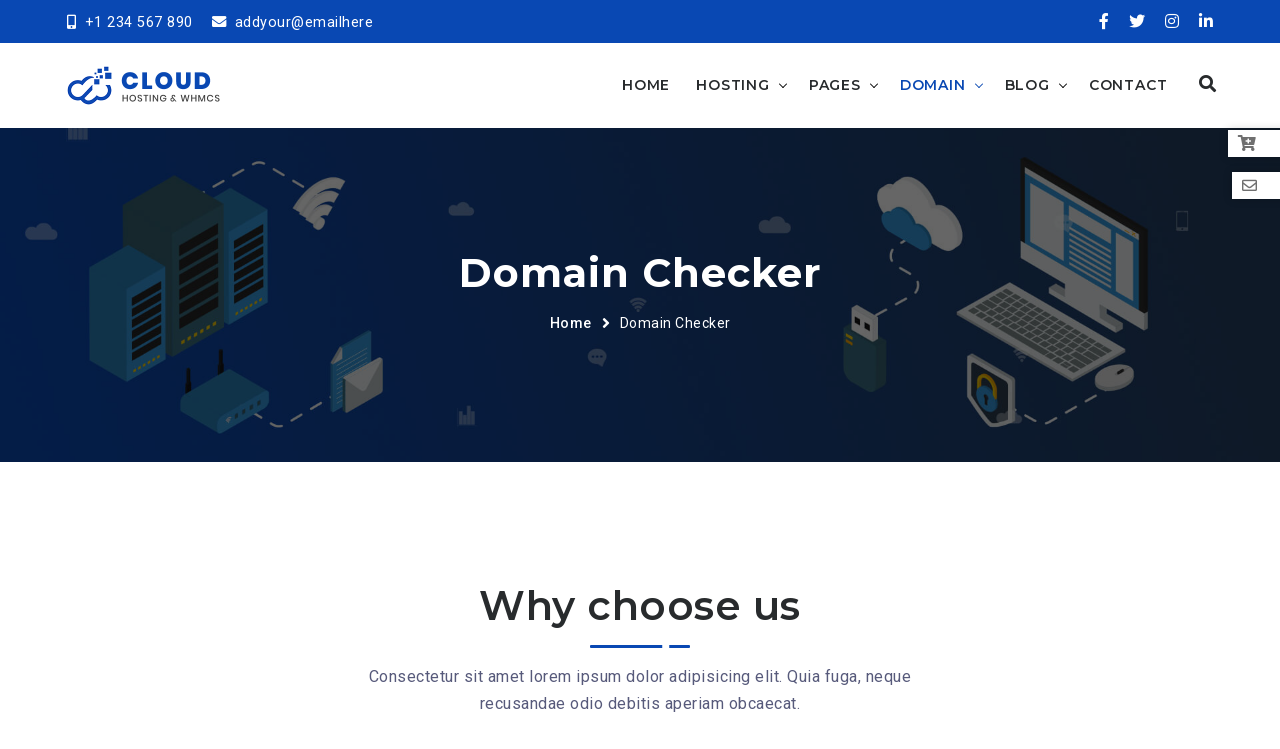

--- FILE ---
content_type: text/html
request_url: https://cloud.websitelayout.net/domain-checker.html
body_size: 5591
content:
<!DOCTYPE html>
<html lang="en">

<head>
    <!-- metas -->
    <meta charset="utf-8" />
    <meta name="author" content="Chitrakoot Web" />
    <meta http-equiv="X-UA-Compatible" content="IE=edge" />
    <meta name="viewport" content="width=device-width, initial-scale=1.0, maximum-scale=1.0, user-scalable=no" />
    <meta name="keywords" content="Web Hosting and WHMCS Template" />
    <meta name="description" content="Cloud - Web Hosting and WHMCS Template" />

    <!-- title  -->
    <title>Cloud - Web Hosting and WHMCS Template</title>

    <!-- favicon -->
    <link rel="shortcut icon" href="img/logos/favicon.png" />
    <link rel="apple-touch-icon" href="img/logos/apple-touch-icon-57x57.png" />
    <link rel="apple-touch-icon" sizes="72x72" href="img/logos/apple-touch-icon-72x72.png" />
    <link rel="apple-touch-icon" sizes="114x114" href="img/logos/apple-touch-icon-114x114.png" />

    <!-- plugins -->
    <link rel="stylesheet" href="css/plugins.css">

    <!-- search css -->
    <link rel="stylesheet" href="search/search.css">

    <!-- quform css -->
    <link rel="stylesheet" href="quform/css/base.css">

    <!-- theme core css -->
    <link href="css/styles.css" rel="stylesheet">

</head>

<body>

    <!-- PAGE LOADING
    ================================================== -->
    <div id="preloader"></div>

    <!-- MAIN WRAPPER
    ================================================== -->
    <div class="main-wrapper">

        <!-- HEADER
        ================================================== -->
        <header class="header-style3">
            <div class="bg-primary py-2">
                <div class="container">
                    <div class="row">
                        <div class="col-md-9 col-xs-12">
                            <ul class="list-style4 mb-0">
                                <li class="text-white display-30"><i class="fas fa-mobile-alt me-2"></i>+1 234 567 890</li>
                                <li class="text-white display-30"><i class="fas fa-envelope me-2"></i>addyour@emailhere</li>
                            </ul>
                        </div>
                        <div class="col-xs-12 col-md-3 d-none d-md-block text-end">
                            <ul class="list-style4 mb-0">
                                <li><a href="#!" class="text-white"><i class="fab fa-facebook-f"></i></a></li>
                                <li><a href="#!" class="text-white"><i class="fab fa-twitter"></i></a></li>
                                <li><a href="#!" class="text-white"><i class="fab fa-instagram"></i></a></li>
                                <li><a href="#!" class="text-white"><i class="fab fa-linkedin-in"></i></a></li>
                            </ul>
                        </div>
                    </div>
                </div>
            </div>

            <div class="navbar-default">

                <!-- start top search -->
                <div class="top-search bg-dark">
                    <div class="container">
                        <form class="search-form" action="search.html" method="GET" accept-charset="utf-8">
                            <div class="input-group">
                                <span class="input-group-addon cursor-pointer">
                                    <button class="search-form_submit fas fa-search text-white" type="submit"></button>
                                </span>
                                <input type="text" class="search-form_input form-control" name="s" autocomplete="off" placeholder="Type & hit enter...">
                                <span class="input-group-addon close-search mt-1"><i class="fas fa-times"></i></span>
                            </div>
                        </form>
                    </div>
                </div>
                <!-- end top search -->
                <div class="container">
                    <div class="row align-items-center">
                        <div class="col-12 col-lg-12">
                            <div class="menu_area alt-font">
                                <nav class="navbar navbar-expand-lg navbar-light p-0">

                                    <div class="navbar-header navbar-header-custom">
                                        <!-- start logo -->
                                        <a href="index.html" class="navbar-brand logodefault"><img id="logo" src="img/logos/logo.png" alt="logo"></a>
                                        <!-- end logo -->
                                    </div>

                                    <div class="navbar-toggler"></div>

                                    <!-- menu area -->
                                    <ul class="navbar-nav ms-auto" id="nav" style="display: none;">
                                        <li><a href="index.html">Home</a></li>
                                        <li><a href="#!">Hosting</a>
                                            <ul>
                                                <li><a href="shared-hosting.html">Shared Hosting</a></li>
                                                <li><a href="vps-hosting.html">VPS Hosting</a></li>
                                                <li><a href="cloud-hosting.html">Cloud Hosting</a></li>
                                                <li><a href="email-hosting.html">Email Hosting</a></li>
                                            </ul>
                                        </li>
                                        <li>
                                            <a href="#!">Pages</a>
                                            <ul>
                                                <li><a href="about.html">About Us</a></li>
                                                <li><a href="affiliate.html">Affiliate</a></li>
                                                <li><a href="our-services.html">Our Services</a></li>
                                                <li><a href="team.html">Team</a></li>
                                                <li><a href="pricing.html">Pricing</a></li>
                                                <li><a href="our-network.html">Our Network</a></li>
                                                <li><a href="#!">Account</a>
                                                    <ul>
                                                        <li><a href="login.html">Login</a></li>
                                                        <li><a href="signup.html">Signup</a></li>
                                                        <li><a href="recover-account.html">Recover Account</a></li>
                                                    </ul>
                                                </li>
                                                <li><a href="#!">Othres</a>
                                                    <ul>
                                                        <li><a href="our-partner.html">Our Partner</a></li>
                                                        <li><a href="client-testimonial.html">Client Testimonial</a></li>
                                                        <li><a href="faq.html">FAQ</a></li>
                                                        <li><a href="terms-condition.html">Terms & Condition</a></li>
                                                        <li><a href="privacy-policy.html">Privacy Policy</a></li>
                                                        <li><a href="404.html">Page 404</a></li>
                                                        <li><a href="coming-soon.html">Coming Soon</a></li>
                                                    </ul>
                                                </li>
                                            </ul>
                                        </li>
                                        <li>
                                            <a href="#!">Domain</a>
                                            <ul>
                                                <li><a href="domain-checker.html">Domain Checker</a></li>
                                                <li><a href="domain-transfer.html">Domain Transfer</a></li>
                                                <li><a href="domain-registration.html">Domain Registration</a></li>
                                            </ul>
                                        </li>
                                        <li>
                                            <a href="#!">Blog</a>
                                            <ul>
                                                <li><a href="blog-grid.html">Blog Grid</a></li>
                                                <li><a href="blog-detail.html">Blog Detail</a></li>
                                            </ul>
                                        </li>
                                        <li><a href="contact.html">Contact</a></li>
                                    </ul>
                                    <!-- end menu area -->

                                    <!-- start attribute navigation -->
                                    <div class="attr-nav">
                                        <ul>
                                            <li class="search"><a href="#!"><i class="fas fa-search"></i></a></li>
                                        </ul>
                                    </div>
                                    <!-- end attribute navigation -->

                                </nav>
                            </div>
                        </div>
                    </div>
                </div>
            </div>

        </header>

        <!-- PAGE TITLE
        ================================================== -->
        <section class="page-title-section bg-img cover-background" data-overlay-dark="6" data-background="img/bg/bg-02.jpg">
            <div class="container">
                <div class="row text-start">
                    <div class="col-md-12">
                        <h1>Domain Checker</h1>
                        <ul class="ps-0">
                            <li><a href="index.html">Home</a></li>
                            <li><a href="#!">Domain Checker</a></li>
                        </ul>
                    </div>
                </div>
            </div>
        </section>

        <!-- WHY CHOOSE US
        ================================================== -->
        <section>
            <div class="container">
                <div class="section-heading text-center mb-2-9">
                    <h2 class="h1">Why choose us</h2>
                    <div class="bar"></div>
                    <p class="mb-0 w-95 w-md-75 w-lg-50 mx-auto">Consectetur sit amet lorem ipsum dolor adipisicing elit. Quia fuga, neque recusandae odio debitis aperiam obcaecat.</p>
                </div>
                <div class="row">
                    <div class="col-md-6 col-lg-4 mb-4 mb-lg-0">
                        <div class="card card-style1 text-center border-color-extra-light-gray h-100">
                            <div class="card-body p-1-6 p-sm-1-9">
                                <div class="card-icon mb-3">
                                    <i class="ti-settings display-14 text-primary"></i>
                                </div>
                                <h3 class="h5 mb-3">Cloud Optimized</h3>
                                <p>Interaction of effectively choosing and allotting the correct assets to a remaining task at hand or application.</p>
                                <a class="link-btn" href="our-services.html">Read More<i class="fas fa-angle-right"></i></a>
                            </div>
                        </div>
                    </div>
                    <div class="col-md-6 col-lg-4 mb-4 mb-lg-0">
                        <div class="card card-style1 text-center border-color-extra-light-gray h-100">
                            <div class="card-body p-1-6 p-sm-1-9">
                                <div class="card-icon mb-3">
                                    <i class="ti-headphone-alt display-14 text-primary"></i>
                                </div>
                                <h3 class="h5 mb-3">24/7 Online Support</h3>
                                <p>Online type of giving client assistance and assisting clients with settling different issues with 24/7 support.</p>
                                <a class="link-btn" href="our-services.html">Read More<i class="fas fa-angle-right"></i></a>
                            </div>
                        </div>
                    </div>
                    <div class="col-md-6 col-lg-4">
                        <div class="card card-style1 text-center border-color-extra-light-gray h-100">
                            <div class="card-body p-1-6 p-sm-1-9">
                                <div class="card-icon mb-3">
                                    <i class="ti-shield display-14 text-primary"></i>
                                </div>
                                <h3 class="h5 mb-3">Secure Data</h3>
                                <p>Shielding computerized data from unapproved access or burglary all through its whole lifecycle with secure.</p>
                                <a class="link-btn" href="our-services.html">Read More<i class="fas fa-angle-right"></i></a>
                            </div>
                        </div>
                    </div>
                </div>
            </div>
        </section>

        <!-- POPULAR DOMAIN
        ================================================== -->
        <section class="bg-light">
            <div class="container">
                <div class="section-heading text-center mb-2-9">
                    <h2 class="h1">Popular top level domains</h2>
                    <div class="bar"></div>
                    <p class="mb-0 w-95 w-md-75 w-lg-50 mx-auto">Consectetur sit amet lorem ipsum dolor adipisicing elit. Quia fuga, neque recusandae odio debitis aperiam obcaecat.</p>
                </div>
                <div class="row">
                    <div class="col-md-6 col-lg-4 mb-1-6 mb-md-1-9">
                        <div class="card border-0 text-center">
                            <div class="card-body p-1-9">
                                <div class="mb-2">
                                    <h3 class="font-weight-900 text-primary">.com</h3>
                                </div>
                                <div class="mb-4">
                                    <p>Get the entirety of the most famous areas from the immense assortment.</p>
                                    <h4 class="mb-0">$8.99</h4>
                                </div>
                                <a href="domain-registration.html" class="butn small me-2">Register</a>
                                <a href="domain-transfer.html" class="butn small">Transfer</a>
                            </div>
                        </div>
                    </div>
                    <div class="col-md-6 col-lg-4 mb-1-6 mb-md-1-9">
                        <div class="card border-0 text-center">
                            <div class="card-body p-1-9">
                                <div class="mb-2">
                                    <h3 class="font-weight-900 text-primary">.online</h3>
                                </div>
                                <div class="mb-4">
                                    <p>Get the entirety of the most famous areas from the immense assortment.</p>
                                    <h4 class="mb-0">$15.00</h4>
                                </div>
                                <a href="domain-registration.html" class="butn small me-2">Register</a>
                                <a href="domain-transfer.html" class="butn small">Transfer</a>
                            </div>
                        </div>
                    </div>
                    <div class="col-md-6 col-lg-4 mb-1-6 mb-md-1-9">
                        <div class="card border-0 text-center">
                            <div class="card-body p-1-9">
                                <div class="mb-2">
                                    <h3 class="font-weight-900 text-primary">.club</h3>
                                </div>
                                <div class="mb-4">
                                    <p>Get the entirety of the most famous areas from the immense assortment.</p>
                                    <h4 class="mb-0">$5.00</h4>
                                </div>
                                <a href="domain-registration.html" class="butn small me-2">Register</a>
                                <a href="domain-transfer.html" class="butn small">Transfer</a>
                            </div>
                        </div>
                    </div>
                    <div class="col-md-6 col-lg-4 mb-1-6 mb-md-1-9 mb-lg-0">
                        <div class="card border-0 text-center">
                            <div class="card-body p-1-9">
                                <div class="mb-2">
                                    <h3 class="font-weight-900 text-primary">.net</h3>
                                </div>
                                <div class="mb-4">
                                    <p>Get the entirety of the most famous areas from the immense assortment.</p>
                                    <h4 class="mb-0">$10.00</h4>
                                </div>
                                <a href="domain-registration.html" class="butn small me-2">Register</a>
                                <a href="domain-transfer.html" class="butn small">Transfer</a>
                            </div>
                        </div>
                    </div>
                    <div class="col-md-6 col-lg-4 mb-1-6 mb-md-0">
                        <div class="card border-0 text-center">
                            <div class="card-body p-1-9">
                                <div class="mb-2">
                                    <h3 class="font-weight-900 text-primary">.pro</h3>
                                </div>
                                <div class="mb-4">
                                    <p>Get the entirety of the most famous areas from the immense assortment.</p>
                                    <h4 class="mb-0">$7.00</h4>
                                </div>
                                <a href="domain-registration.html" class="butn small me-2">Register</a>
                                <a href="domain-transfer.html" class="butn small">Transfer</a>
                            </div>
                        </div>
                    </div>
                    <div class="col-md-6 col-lg-4">
                        <div class="card border-0 text-center">
                            <div class="card-body p-1-9">
                                <div class="mb-2">
                                    <h3 class="font-weight-900 text-primary">.org</h3>
                                </div>
                                <div class="mb-4">
                                    <p>Get the entirety of the most famous areas from the immense assortment.</p>
                                    <h4 class="mb-0">$11.09</h4>
                                </div>
                                <a href="domain-registration.html" class="butn small me-2">Register</a>
                                <a href="domain-transfer.html" class="butn small">Transfer</a>
                            </div>
                        </div>
                    </div>
                </div>
            </div>
        </section>

        <!-- DOMAIN
        ================================================== -->
        <section class="bg-primary overflow-visible">
            <div class="clouds">
                <img class="cloud1" src="img/bg/bg-03.jpg" alt="...">
                <img class="cloud2" src="img/bg/bg-04.jpg" alt="...">
                <img class="cloud3" src="img/bg/bg-05.jpg" alt="...">
            </div>
            <div class="container position-relative z-index-2">
                <div class="section-heading text-center mb-2-9">
                    <h2 class="h1 text-white">Find your perfect domain</h2>
                    <div class="bar white"></div>
                    <p class="mb-0 w-95 w-md-75 text-white w-lg-50 mx-auto">Consectetur sit amet lorem ipsum dolor adipisicing elit. Quia fuga, neque recusandae odio debitis aperiam obcaecat.</p>
                </div>
                <div class="domain-checkup">
                    <form action="#!">
                        <div class="row">
                            <div class="col-md-6 col-lg-8 mb-3 mb-md-0">
                                <div class="domain-checkup-left">
                                    <input type="text" class="form-control domain-input" placeholder="Enter domain">
                                </div>
                            </div>
                            <div class="col-md-3 col-lg-2 mb-3 mb-md-0">
                                <select>
                                <option value="com" selected>.com</option>
                                <option value="in">.in</option>
                                <option value="org">.org</option>
                                <option value="net">.net</option>
                                <option value="info">.info</option>
                                <option value="me">.me</option>
                            </select>
                            </div>
                            <div class="col-md-3 col-lg-2">
                                <div class="domain-checkup-right">
                                    <a href="#!" class="butn theme"><i class="ti-search"></i><span class="text-end">Search</span></a>
                                </div>
                            </div>
                        </div>
                    </form>
                </div>
                <div class="row">
                    <div class="col-lg-12">
                        <div>
                            <ul class="domain-listing ps-0 list-unstyled text-center">
                                <li>
                                    <h4 class="text-white h6 mb-0">.com $9.00</h4>
                                </li>
                                <li>
                                    <h4 class="text-white h6 mb-0">.in $29.00</h4>
                                </li>
                                <li>
                                    <h4 class="text-white h6 mb-0">.org $19.00</h4>
                                </li>
                                <li>
                                    <h4 class="text-white h6 mb-0">.net $9.00</h4>
                                </li>
                                <li>
                                    <h4 class="text-white h6 mb-0">.info $39.00</h4>
                                </li>
                                <li>
                                    <h4 class="text-white h6 mb-0">.me $59.00</h4>
                                </li>
                            </ul>
                        </div>
                    </div>
                </div>
            </div>
        </section>

        <!-- TESTIMONIAL
        ================================================== -->
        <section>
            <div class="container">
                <div class="section-heading text-center mb-2-9">
                    <h2 class="h1">What our client say</h2>
                    <div class="bar"></div>
                    <p class="mb-0 w-95 w-md-75 w-lg-50 mx-auto">Consectetur sit amet lorem ipsum dolor adipisicing elit. Quia fuga, neque recusandae odio debitis aperiam obcaecat.</p>
                </div>
                <div class="testimonial-carousel owl-carousel owl-theme">
                    <div class="testimonial-box border border-color-extra-light-gray">
                        <div class="client-img">
                            <img src="img/avatar/avatar-01.jpg" alt="...">
                        </div>
                        <p class="mb-3">This is simply unbelievable! Cloud hosting is both attractive and highly adaptable. I am with cloud hosting.</p>
                        <div class="display-31 text-warning mb-3">
                            <i class="fas fa-star"></i>
                            <i class="fas fa-star"></i>
                            <i class="fas fa-star"></i>
                            <i class="fas fa-star"></i>
                            <i class="fas fa-star"></i>
                        </div>
                        <h4 class="h6 mb-1">Franklin Mitchell</h4>
                        <small class="font-weight-500 text-primary">Programmer Analyst</small>
                    </div>
                    <div class="testimonial-box border border-color-extra-light-gray">
                        <div class="client-img">
                            <img src="img/avatar/avatar-02.jpg" alt="...">
                        </div>
                        <p class="mb-3">We were treated like royalty. I don't always clop, but when I do, it's because of cloud hosting. Buy this now.</p>
                        <div class="display-31 text-warning mb-3">
                            <i class="fas fa-star"></i>
                            <i class="fas fa-star"></i>
                            <i class="fas fa-star"></i>
                            <i class="fas fa-star"></i>
                            <i class="fas fa-star"></i>
                        </div>
                        <h4 class="h6 mb-1">Linda Mojica</h4>
                        <small class="font-weight-500 text-primary">Applications Analyst</small>
                    </div>
                    <div class="testimonial-box border border-color-extra-light-gray">
                        <div class="client-img">
                            <img src="img/avatar/avatar-03.jpg" alt="...">
                        </div>
                        <p class="mb-3">No matter where you go, cloud hosting is the coolest, most happening thing around! You guys rock! Thanks to cloud hosting.</p>
                        <div class="display-31 text-warning mb-3">
                            <i class="fas fa-star"></i>
                            <i class="fas fa-star"></i>
                            <i class="fas fa-star"></i>
                            <i class="fas fa-star"></i>
                            <i class="fas fa-star"></i>
                        </div>
                        <h4 class="h6 mb-1">Wang Tseng</h4>
                        <small class="font-weight-500 text-primary">Systems Architect</small>
                    </div>
                    <div class="testimonial-box border border-color-extra-light-gray">
                        <div class="client-img">
                            <img src="img/avatar/avatar-04.jpg" alt="...">
                        </div>
                        <p class="mb-3">I am completely blown away. We can't understand how we've been living without cloud hosting.</p>
                        <div class="display-31 text-warning mb-3">
                            <i class="fas fa-star"></i>
                            <i class="fas fa-star"></i>
                            <i class="fas fa-star"></i>
                            <i class="fas fa-star"></i>
                            <i class="fas fa-star"></i>
                        </div>
                        <h4 class="h6 mb-1">Jack Rupp</h4>
                        <small class="font-weight-500 text-primary">Systems Consultant</small>
                    </div>
                    <div class="testimonial-box border border-color-extra-light-gray">
                        <div class="client-img">
                            <img src="img/avatar/avatar-05.jpg" alt="...">
                        </div>
                        <p class="mb-3">I am really satisfied with my cloud hosting. Cloud hosting is the real deal! I'd be lost without cloud hosting.</p>
                        <div class="display-31 text-warning mb-3">
                            <i class="fas fa-star"></i>
                            <i class="fas fa-star"></i>
                            <i class="fas fa-star"></i>
                            <i class="fas fa-star"></i>
                            <i class="fas fa-star"></i>
                        </div>
                        <h4 class="h6 mb-1">Anna Hulme</h4>
                        <small class="font-weight-500 text-primary">Computer Scientist</small>
                    </div>
                    <div class="testimonial-box border border-color-extra-light-gray">
                        <div class="client-img">
                            <img src="img/avatar/avatar-06.jpg" alt="...">
                        </div>
                        <p class="mb-3">I will let my mum know about this, she could really make use of cloud hosting! Thank you so much for your help.</p>
                        <div class="display-31 text-warning mb-3">
                            <i class="fas fa-star"></i>
                            <i class="fas fa-star"></i>
                            <i class="fas fa-star"></i>
                            <i class="fas fa-star"></i>
                            <i class="fas fa-star"></i>
                        </div>
                        <h4 class="h6 mb-1">Harman Kardon</h4>
                        <small class="font-weight-500 text-primary">Languages Researcher</small>
                    </div>
                </div>
            </div>
        </section>

        <!-- FOOTER TOP
        ================================================== -->
        <div class="bg-light">
            <div class="container">
                <div class="client-contact-wrapper">
                    <div class="row m-0">
                        <div class="col-lg-4">
                            <div class="media p-4 borders-bottom border-lg-bottom-0 border-lg-end border-color-light-white">
                                <i class="ti-email display-15 text-white"></i>
                                <div class="media-body ms-3">
                                    <h4 class="h5 mb-1 text-white">Email</h4>
                                    <p class="mb-0"><a href="#!" class="text-white">info@yourdomain.com</a></p>
                                </div>
                            </div>
                        </div>
                        <div class="col-lg-4">
                            <div class="media p-4 borders-bottom border-lg-bottom-0 border-lg-end border-color-light-white">
                                <i class="ti-comment display-15 text-white"></i>
                                <div class="media-body ms-3">
                                    <h4 class="h5 mb-1 text-white">Live Chat 24/7</h4>
                                    <p class="mb-0 text-white">Reply Time: Instantly</p>
                                </div>
                            </div>
                        </div>
                        <div class="col-lg-4">
                            <div class="media p-4">
                                <i class="ti-mobile display-15 text-white"></i>
                                <div class="media-body ms-3">
                                    <h4 class="h5 mb-1 text-white">Phone</h4>
                                    <p class="mb-0"><a href="#!" class="text-white">(+44) 123 456 789</a></p>
                                </div>
                            </div>
                        </div>
                    </div>
                </div>
            </div>
        </div>

        <!-- FOOTER
        ================================================== -->
        <footer class="pt-12 pt-md-14 pt-lg-16 pt-xl-18 bg-img cover-background" data-overlay-dark="3" data-background="img/bg/footer-bg.png">
            <div class="container">
                <div class="row">
                    <div class="col-md-6 col-lg-3 mb-1-9 mb-md-2-5 mb-lg-0">
                        <div class="w-80 mb-1-6">
                            <img src="img/logos/footer-light-logo.png" alt="...">
                        </div>
                        <p class="mb-1-6 text-white">
                            Bring to the table mutually advantageous endurance methodologies to guarantee proactive mastery.
                        </p>
                        <ul class="footer-social-icon ps-0">
                            <li>
                                <a href="#!"><i class="fab fa-facebook-f"></i></a>
                            </li>
                            <li>
                                <a href="#!"><i class="fab fa-twitter"></i></a>
                            </li>
                            <li>
                                <a href="#!"><i class="fab fa-youtube"></i></a>
                            </li>
                            <li>
                                <a href="#!"><i class="fab fa-linkedin-in"></i></a>
                            </li>
                        </ul>
                    </div>
                    <div class="col-md-6 col-lg-2 mb-1-9 mb-md-2-5 mb-lg-0">
                        <div class="ps-lg-1-6">
                            <div class="footer-title mb-4">
                                <h3 class="h5 text-white">Company</h3>
                                <div class="bar white"></div>
                            </div>
                            <ul class="footer-list ps-0">
                                <li><a href="about.html">About Us</a></li>
                                <li><a href="client-testimonial.html">Testimonials</a></li>
                                <li><a href="our-partner.html">Our Client</a></li>
                                <li><a href="faq.html">FAQ</a></li>
                                <li><a href="contact.html">Contact Us</a></li>
                            </ul>
                        </div>
                    </div>
                    <div class="col-md-6 col-lg-3 mb-1-9 mb-md-2-5 mb-lg-0">
                        <div class="ps-lg-2-5">
                            <div class="footer-title mb-4">
                                <h3 class="h5 text-white">Hosting</h3>
                                <div class="bar white"></div>
                            </div>
                            <ul class="footer-list ps-0">
                                <li><a href="#!">Shared Hosting</a></li>
                                <li><a href="#!">VPS Hosting</a></li>
                                <li><a href="#!">Cloud Hosting</a></li>
                                <li><a href="#!">Email Hosting</a></li>
                                <li><a href="#!">CloudSites</a></li>
                            </ul>
                        </div>
                    </div>
                    <div class="col-md-6 col-lg-4">
                        <div class="ps-lg-1-6">
                            <div class="footer-title mb-4">
                                <h3 class="h5 text-white">Recent Post</h3>
                                <div class="bar white"></div>
                            </div>
                            <div class="media mb-3">
                                <img class="rounded" src="img/content/insta-01.jpg" alt="...">
                                <div class="media-body ms-3 align-self-center">
                                    <h4 class="h6 mb-1"><a href="#!" class="text-white">Evolving market requirements.</a></h4>
                                    <p class="text-white mb-0 opacity8">Feb. 01, 2021</p>
                                </div>
                            </div>
                            <div class="media mb-3">
                                <img class="rounded" src="img/content/insta-02.jpg" alt="...">
                                <div class="media-body ms-3 align-self-center">
                                    <h4 class="h6 mb-1"><a href="#!" class="text-white">Aspect of business management.</a></h4>
                                    <p class="text-white mb-0 opacity8">jan. 26, 2021</p>
                                </div>
                            </div>
                            <div class="media">
                                <img class="rounded" src="img/content/insta-03.jpg" alt="...">
                                <div class="media-body ms-3 align-self-center">
                                    <h4 class="h6 mb-1"><a href="#!" class="text-white">Simplify software implementation.</a></h4>
                                    <p class="text-white mb-0 opacity8">Jan. 23, 2021</p>
                                </div>
                            </div>
                        </div>
                    </div>
                </div>
            </div>
            <div class="container">
                <div class="bg-primary p-1-6 p-md-1-9 mt-6">
                    <div class="row align-items-center">
                        <div class="col-lg-6 mb-1-6 mb-lg-0">
                            <div class="text-center text-lg-start">
                                <p class="mb-0 text-white">Prompt riser Offers for new space enlistment legitimate temporarily just the terms and conditions may apply.</p>
                            </div>
                        </div>
                        <div class="col-lg-6">
                            <div class="text-center text-lg-end">
                                <ul class="ps-0 list-unstyled footer-card-list mb-0">
                                    <li><img src="img/content/visa.png" alt="..."></li>
                                    <li><img src="img/content/paypal.png" alt="..."></li>
                                    <li><img src="img/content/mastercard.png" alt="..."></li>
                                    <li><img src="img/content/amex.png" alt="..."></li>
                                </ul>
                            </div>
                        </div>
                    </div>
                </div>
            </div>
            <div class="footer-bar border-top border-color-light-white">
                <div class="container">
                    <div class="row">
                        <div class="col-12 text-center">
                            <p class="mb-0 text-white">&copy; 2021 Cloud Powered by <a href="https://www.chitrakootweb.com/" target="_blank" class="text-white">Chitrakoot Web</a></p>
                        </div>
                    </div>
                </div>
            </div>
        </footer>

    </div>

    <!-- BUY TEMPLATE
    ================================================== -->
    <div class="buy-theme alt-font d-none d-lg-inline-block"><a href="https://wrapbootstrap.com/theme/cloud-web-hosting-and-whmcs-template-WB0L8LBXL" target="_blank"><i class="fas fa-cart-plus"></i><span>Buy Template</span></a></div>

    <div class="all-demo alt-font d-none d-lg-inline-block"><a href="https://www.chitrakootweb.com/contact.html" target="_blank"><i class="far fa-envelope"></i><span>Quick Question?</span></a></div>
	
	<!-- start scroll to top -->
    <a href="#!" class="scroll-to-top"><i class="fas fa-angle-up" aria-hidden="true"></i></a>
    <!-- end scroll to top -->

    <!-- all js include start -->

    <!-- jquery -->
    <script src="js/core.min.js"></script>

    <!-- Search -->
    <script src="search/search.js"></script>

    <!-- custom scripts -->
    <script src="js/main.js"></script>

    <!-- map vector -->
    <script src="js/maps-vector.js"></script>

    <!-- form plugins js -->
    <script src="quform/js/plugins.js"></script>

    <!-- form scripts js -->
    <script src="quform/js/scripts.js"></script>

    <!-- all js include end -->
</body>

</html>

--- FILE ---
content_type: text/css
request_url: https://cloud.websitelayout.net/css/styles.css
body_size: 7740
content:
#preloader{position:fixed;top:0;right:0;left:0;bottom:0;background-color:#fff;z-index:999999;transition:0.3s ease opacity;text-align:center;width:100%;height:100%}#preloader:before{content:"";width:80px;height:80px;border:3px solid #0948b3;display:block;border-radius:50%;position:absolute;top:50%;left:50%;opacity:0;transform:translate(-50%, -50%);animation-name:LoaderCicle;animation-duration:2s;animation-iteration-count:infinite;animation-timing-function:linear}#preloader:after{content:"";width:80px;height:80px;border:3px solid #0948b3;display:block;border-radius:50%;position:absolute;top:50%;left:50%;opacity:0;transform:translate(-50%, -50%);animation-name:LoaderCicle;animation-duration:2s;animation-iteration-count:infinite;animation-timing-function:linear;animation-delay:1s}@keyframes LoaderCicle{0%{width:0;height:0;opacity:0}10%{width:10px;height:10px;opacity:1}80%{width:60px;height:60px;opacity:0.1}100%{width:70px;height:70px;opacity:0}}.scroll-to-top{font-size:20px;text-align:center;color:#fff;text-decoration:none;position:fixed;bottom:20px;right:20px;display:none;border-radius:50%;background:#0063dd;border:1px solid #0063dd;width:35px;height:35px;line-height:30px;z-index:9999;outline:0;-webkit-transition:all .3s ease;-moz-transition:all .3s ease;-o-transition:all 0.3s ease}.scroll-to-top i{color:#fff}.scroll-to-top:hover{color:#232323;background:#fff}.scroll-to-top:hover i{color:#232323}.scroll-to-top:visited{color:#232323;text-decoration:none}a:hover,a:active{color:#0948b3;text-decoration:none}.min-height{min-height:550px}.bg-primary{background-color:#0948b3 !important}.text-primary{color:#0948b3 !important}.text-white-hover:hover{color:#fff !important}.cursor-pointer{cursor:pointer}.butn{background-color:transparent;border-radius:4px;display:inline-block;align-items:center;padding:12px 30px;font-weight:500;position:relative;font-size:14px;color:#0948b3;z-index:2;text-align:center;border:2px solid #0948b3;transition:all .5s ease-out}.butn:before{content:"";height:100%;width:0;background-color:#0948b3;position:absolute;top:0;bottom:0;right:0;z-index:-1;transition:all .45s ease-out}.butn:hover:before{width:100%;left:0}.butn.white{border:2px solid #fff;color:#fff}.butn.white:before{background-color:#fff}.butn.white:hover{color:#0948b3}.butn.fill{background:#fff;color:#0948b3;border-color:#fff}.butn.fill:hover{color:#fff;background:transparent}.butn:hover{color:#fff}.butn.butn-md{padding:8px 20px}.butn.small{padding:4px 12px}@media screen and (max-width: 767px){.butn{padding:10px 25px}}.link-btn{font-size:15px;color:#0948b3}.link-btn i{color:#0948b3;margin-left:8px;vertical-align:middle}.h-100vh{height:100vh}.theme-overlay[data-overlay-dark]:before{background:#0948b3}.section-bg{position:absolute;background-size:cover;top:0;left:0;width:100%;height:530px;background-position:center center;background-repeat:no-repeat}.navbar-nav li.current>a,.navbar-nav li.active>a{color:#0948b3}.navbar>ul>li.current>a:after{border-color:transparent #0948b3 #0948b3 transparent}.header-style3 .navbar-nav li.current>a,.header-style3 .navbar-nav li.active>a{color:#0948b3}.header-style3 .navbar>ul>li.current>a:after{border-color:transparent #0948b3 #0948b3 transparent}.header-style3.scrollHeader .navbar-nav li.current>a,.header-style3.scrollHeader .navbar-nav li.active>a,.header-style3.scrollHeader .navbar-nav li.current>a:hover,.header-style3.scrollHeader .navbar-nav li.active>a:hover{color:#0948b3}.header-style3.scrollHeader .navbar>ul>li.current>a:after{border-color:transparent #0948b3 #0948b3 transparent}.section-heading .bar{height:3px;width:100px;background:#0948b3;position:relative;border-radius:4px;overflow:hidden;margin:15px auto}.section-heading .bar::before{content:'';position:absolute;left:0;right:0;top:0;height:100%;width:7px;background:#fff;-webkit-animation-duration:2s;animation-duration:2s;-webkit-animation-timing-function:linear;animation-timing-function:linear;-webkit-animation-iteration-count:infinite;animation-iteration-count:infinite;-webkit-animation-name:MOVE-BG;animation-name:MOVE-BG}.section-heading .bar.white{background:#fff}.section-heading .bar.white::before{background:#0948b3}@-webkit-keyframes MOVE-BG{from{-webkit-transform:translateX(0);transform:translateX(0)}to{-webkit-transform:translateX(85px);transform:translateX(85px)}}@keyframes MOVE-BG{from{-webkit-transform:translateX(0);transform:translateX(0)}to{-webkit-transform:translateX(85px);transform:translateX(85px)}}.page-title-section{padding:125px 0 125px;text-align:center}.page-title-section h1{font-size:40px;font-weight:700;letter-spacing:1px;line-height:1;color:#fff;text-align:center;margin-bottom:0}.page-title-section ul{margin-bottom:0;margin-top:15px;text-align:center;padding-left:0}.page-title-section ul li{display:inline-block;vertical-align:middle}.page-title-section ul li:last-child a{color:#fff;font-weight:400}.page-title-section ul li:after{content:'\f105';font-weight:700;vertical-align:middle;color:#fff;font-family:Font Awesome\ 5 Free;padding:0 5px 0 10px}.page-title-section ul li:last-child:after{content:none}.page-title-section ul li a{color:#fff;font-size:14px;font-weight:500}.page-title-section .active a,.page-title-section li.active:last-child a{color:#fff}@media screen and (max-width: 1199px){.page-title-section{padding:85px 0}.page-title-section h1{font-size:36px;line-height:42px}}@media screen and (max-width: 991px){.page-title-section{padding:70px 0}.page-title-section h1{font-size:30px;line-height:40px}.page-title-section ul{margin-top:10px}.page-title-section ul li a{font-size:13px}}@media screen and (max-width: 767px){.page-title-section{padding:60px 0}.page-title-section h1{font-size:28px;line-height:36px}.page-title-section ul{margin-top:5px}}.card-style1{transition:0.5s}.card-style1:hover{background:#0948b3}.card-style1:hover .card-body h3,.card-style1:hover .card-body p{color:#ffffff}.card-style1:hover .card-icon i{color:#ffffff !important}.card-style1:hover .link-btn{color:#ffffff}.card-style1:hover .link-btn i{color:#ffffff}.card-style1:hover .card-body a,.card-style1:hover .card-body address{color:#ffffff}.card-style2{display:block;overflow:hidden;position:relative;border-radius:4px;border:1px solid #ededed}.card-style2 .post-date{left:50%;z-index:9;line-height:1;font-weight:500;color:#0948b3;font-size:14px;position:absolute;padding:15px;border-radius:20px;background-color:#FFF;transform:translate(-50%, -50%);border:1px solid #ededed}.card-style2 .card-body{padding:25px;position:relative}.card-style2 .blog-meta-grid{list-style:none;margin-bottom:0;margin-top:25px;display:flex;border-bottom:1px solid #ededed;padding:15px 25px;justify-content:space-between}.card-style2 .blog-meta-grid li{display:inline-block;font-size:14px;font-weight:600;vertical-align:middle}.card-style2 .blog-meta-grid li:last-child{padding-right:0;margin-right:0;border:none}@media screen and (max-width: 1199px){.card-style2 .post-date{padding:12px;font-size:13px}.card-style2 .blog-meta-grid{margin-top:20px;padding:15px 20px}.card-style2 .card-body{padding:20px}}@media screen and (max-width: 991px){.card-style2 .blog-meta-grid{padding:12px 20px}}@media screen and (max-width: 767px){.card-style2 .blog-meta-grid li{font-size:13px}}.card-style3 .pricing-list{list-style:none;margin:20px 0 30px 0}.card-style3 .pricing-list li{padding:15px 25px;color:#282b2d}.card-style3 .pricing-list li a{font-size:16px}.card-style3 .pricing-list li a i{color:#0948b3;font-size:10px;background:rgba(9,72,179,0.1);padding:4px;border-radius:50px;margin-right:10px}.card-style3 .pricing-list li:nth-child(odd){background:#ffffff}.card-style3 .pricing-list li:nth-child(even){background:#f8f8f8}@media screen and (max-width: 767px){.card-style3 .pricing-list{margin-bottom:20px}.card-style3 .pricing-list li{padding:12px 20px}.card-style3 .pricing-list li a{font-size:15px}}.card-style4 .card-logo{margin-bottom:20px}.clouds{position:relative}.clouds img{position:absolute;top:0;z-index:1}.clouds img.cloud1{top:270px;animation:cloud1 45s linear 1s infinite;opacity:0}.clouds img.cloud2{top:215px;animation:cloud1 45s linear 11s infinite;opacity:0}.clouds img.cloud3{top:-50px;animation:cloud1 45s linear 11s infinite;opacity:0}.clouds img.cloud4{top:-80px;animation:cloud1 45s linear 11s infinite;opacity:0}.domain-checkup{background:#ffffff;margin:0;padding:30px;border-radius:4px;display:block;margin-bottom:40px}.domain-checkup-left{position:relative}.domain-checkup input[type=text]{height:65px;padding:12px 20px;border-radius:4px;width:100%;border:1px solid #ced4da;background-color:transparent}.domain-checkup-right i{margin-right:15px;font-size:20px;vertical-align:middle}.domain-checkup-right a{height:65px;padding:20px;border-radius:4px;width:100%;display:inline-block;transition:.3s}.nice-select{height:65px;padding:12px 20px;border-radius:4px;width:100%;border:1px solid #ced4da;background-color:transparent}.nice-select:after{height:10px;margin-top:-9px;right:17px;width:10px}.nice-select:focus{box-shadow:0 0 10px #377dff;border-color:#ced4da}.nice-select .list{width:100%}ul.domain-listing{margin-bottom:0}.domain-listing li{position:relative;display:inline-block;padding:0 30px}.domain-listing li:after{position:absolute;top:15%;left:100%;width:1px;height:15px;background-color:#ffffff;content:""}.domain-listing li:last-child{padding-right:0}.domain-listing li:last-child:after{content:none}.domain-listing li:first-child{padding-left:0}@media screen and (max-width: 767px){.domain-checkup{padding:20px}.domain-checkup input[type=text]{height:50px;padding:12px 16px}.nice-select{height:50px;padding:12px 16px;line-height:22px}.domain-checkup-right a{height:50px;padding:12px 16px}}@keyframes cloud1{0%{opacity:0;right:0}10%{opacity:1;right:10%}40%{opacity:1;right:40%}90%{opacity:1;right:90%}100%{opacity:0;right:100%}}#vmap{min-height:500px;-webkit-box-flex:1;-moz-box-flex:1;-webkit-flex:1;-ms-flex:1;flex:1;line-height:1px;position:relative;overflow:hidden;background:transparent !important}.jqvmap-zoomin,.jqvmap-zoomout{border-radius:4px;background:#f1f1f1;padding:3px;color:#526069;width:20px;height:20px;line-height:14px;left:25px}.jqvmap-zoomin:hover,.jqvmap-zoomout:hover{background:#526069;color:#fff}.testimonial-box{z-index:4;text-align:center;border-radius:4px;position:relative;padding:30px 25px;background:#fff}.testimonial-box::before{position:absolute;left:0;top:0;content:"";width:100%;height:100%;z-index:-1;height:75px;background:#0948b3}.testimonial-box .client-img{width:80px;height:80px;margin:auto;overflow:hidden;border-radius:50%;box-sizing:border-box;margin-bottom:20px}.testimonial-box .rating-star{color:#ffc600;font-size:15px;margin-bottom:15px}@media screen and (max-width: 1199px){.testimonial-box{padding:25px 20px}.testimonial-box::before{height:70px}.testimonial-box .rating-star{font-size:14px}}@media screen and (max-width: 991px){.testimonial-box{padding:20px}.testimonial-box::before{height:65px}}@media screen and (max-width: 767px){.testimonial-box::before{height:60px}.testimonial-box .client-img{width:70px;height:70px;margin-bottom:15px}.testimonial-box .rating-star{font-size:13px}}@media screen and (max-width: 575px){.testimonial-box{padding:15px}.testimonial-box::before{height:55px}.testimonial-box .rating-star{font-size:12px}}.video_btn{position:relative;height:80px;width:80px;background:#0948b3;text-align:center;display:inline-block;line-height:80px;color:#fff;border-radius:50%;transition-duration:0s}.video_btn:hover i,.video_btn:focus i{color:#fff}.video_btn:after{content:"";position:absolute;left:50%;top:50%;height:80px;width:80px;border:2px solid #fff;border-radius:50%;transform:translate(-50%, -50%);transform:translateX(-50%) translateY(-50%);opacity:.3;animation:pulse-border 1500ms ease-out infinite}.video_btn:before{content:"";position:absolute;left:50%;top:50%;height:95px;width:95px;border:2px solid #fff;border-radius:50%;transform:translate(-50%, -50%);transform:translateX(-50%) translateY(-50%);opacity:.3;animation:pulse-border 1500ms ease-out infinite}@keyframes pulse-border{0%{transform:translateX(-50%) translateY(-50%) translateZ(0) scale(1);opacity:1}100%{transform:translateX(-50%) translateY(-50%) translateZ(0) scale(1.5);opacity:0}}@media screen and (max-width: 1199px){.video_btn{height:75px;width:75px;line-height:80px}.video_btn:after{height:75px;width:75px}.video_btn:before{height:90px;width:90px}}@media screen and (max-width: 991px){.video_btn{height:70px;width:70px;line-height:74px}.video_btn:after{height:70px;width:70px}.video_btn:before{height:85px;width:85px}@keyframes pulse-border{0%{transform:translateX(-50%) translateY(-50%) translateZ(0) scale(1)}100%{transform:translateX(-50%) translateY(-50%) translateZ(0) scale(1.2)}}}@media screen and (max-width: 767px){.video_btn{height:60px;width:60px;line-height:62px}.video_btn:after{height:60px;width:60px}.video_btn:before{height:75px;width:75px}}.pagination{border-radius:0;padding:0;margin:0}.pagination ul{display:inline-block;margin:0 auto;padding:0}.pagination li{display:inline}.pagination a{float:left;font-size:15px;padding:0 18px;border-radius:4px;line-height:40px;text-decoration:none;color:#1e1f36;border:1px solid #dbdbdb;margin-right:10px;background:#fff}.pagination a:hover{background-color:#0948b3;border:1px solid #0948b3;color:#fff}.pagination .active a{background-color:#f7f7f7;color:#1e1f36;border:1px solid #dbdbdb;cursor:default}@media screen and (max-width: 575px){.pagination a{padding:0 14px}}.owl-theme .owl-nav.disabled+.owl-dots{margin-top:40px}.owl-theme .owl-dots .owl-dot span{width:18px;height:4px}.owl-theme .owl-dots .owl-dot.active span,.owl-theme .owl-dots .owl-dot:hover span{background-color:#0948b3}.owl-nav i,.owl-nav span{color:#232323;font-size:28px}.owl-carousel .owl-item img{width:auto;display:inline-block}.slider-fade .btn-play{width:50px;height:50px;line-height:50px;text-align:center;font-size:18px;color:#fff;background:transparent;margin:auto;display:inline-block;border:2px solid #fff;-webkit-border-radius:100px;-moz-border-radius:100px;-o-border-radius:100px;border-radius:100px;overflow:hidden;position:relative;z-index:3}.slider-fade .caption{position:relative;z-index:9}.slider-fade .caption .overflow-hidden{display:inline-block}.slider-fade .caption h1{font-size:46px;visibility:hidden;opacity:0;color:#ffffff}.slider-fade .btn-play:before{content:none}.slider-fade .btn-play i{padding-left:5px;position:relative;z-index:2}.slider-fade .owl-carousel.owl-theme .owl-dots{position:absolute;bottom:5vh;width:100%;left:0;right:0;text-align:center;margin:0 auto}.slider-fade .owl-theme .owl-dots .owl-dot span{border:none;background:rgba(225,225,225,0.4);width:18px;height:4px}.slider-fade .owl-theme .owl-dots .owl-dot.active span{background:#fff}.slider-fade .active h1,.slider-fade .active .list-style1 li,.slider-fade .active p,.slider-fade .active .butn,.slider-fade .active .btn-play{animation:anislide 1s ease 100ms both;visibility:visible;opacity:1}.slider-fade .active .banner-image{animation:fadeInRight 2s ease 100ms both;visibility:visible;opacity:0}.slider-fade .active .fade-left{animation:fadeInLeft 2s ease 100ms both;visibility:visible;opacity:0}.slider-fade .active h1{animation-delay:900ms}.slider-fade .active .list-style1 li{animation-delay:1400ms}.slider-fade .active p{animation-delay:1800ms}.slider-fade .active .butn{animation-delay:2200ms}.slider-fade .active .btn-play{animation-delay:2400ms}.slider-fade .active .banner-image{animation-delay:2600ms}.slider-fade .banner-image img{max-height:608px;width:auto}@media screen and (max-width: 1199px){.slider-fade .caption h1{font-size:40px}}@media screen and (max-width: 991px){.slider-fade .caption h1{font-size:36px}}@media screen and (max-width: 767px){.slider-fade .btn-play{width:40px;height:40px;line-height:36px;font-size:16px}.slider-fade .caption h1{font-size:32px}}@media screen and (max-width: 575px){.slider-fade .caption h1{font-size:28px}}@-webkit-keyframes anislide{from{opacity:0;transform:translate3d(50px, 0, 0)}to{opacity:1;transform:none}}.accordion-style1 .card{background:transparent;box-shadow:none;margin-bottom:20px;border:1px solid #ededed;border-radius:4px}.accordion-style1 .card:last-child{margin-bottom:0}.accordion-style1 .card-header{border:0;padding:0;background:none;border-top-left-radius:4px;border-top-right-radius:4px}.accordion-style1 .btn{border:0}.accordion-style1 .btn-link{border-bottom:none;color:#ffffff;position:relative;display:block;font-weight:500;width:100%;text-align:left;white-space:normal;box-shadow:none;line-height:28px;padding:15px 20px;text-decoration:none;background:#0948b3;border:1px solid #0948b3;border-bottom-left-radius:0;border-bottom-right-radius:0}.accordion-style1 .btn-link:hover{text-decoration:none}.accordion-style1 .btn-link.collapsed{box-shadow:none;border-bottom:0;border-radius:4px;background:#ffffff;color:#282b2d;border:0px solid #ededed}.accordion-style1 .btn-link.collapsed:after{background:#0948b3;border:none;content:"+";right:20px;left:inherit;font-size:18px;line-height:24px;height:24px;transform:none;width:24px;top:17px;text-align:center;color:#ffffff}.accordion-style1 .btn-link:after{background:#ffffff;border:none;content:"-";right:20px;left:inherit;font-size:18px;height:24px;line-height:24px;transform:none;width:24px;top:17px;position:absolute;color:#0948b3;text-align:center;border-radius:4px}.accordion-style1 .card-body{font-size:15px;padding:15px 20px 15px 20px;line-height:28px;text-align:left;border-top:0;background:#fff;border-bottom-right-radius:4px;border-bottom-left-radius:4px}@media screen and (max-width: 575px){.accordion-style1 .card{margin-bottom:15px}.accordion-style1 .btn-link{font-size:16px;padding:15px 44px 15px 15px}.accordion-style1 .btn-link:after,.accordion-style1 .btn-link.collapsed:after{height:22px;line-height:22px;width:22px;font-size:16px}.accordion-style1 .card-body{font-size:14px;padding:15px}}ul.resp-tabs-list{margin:0px;padding:0px}.resp-tabs-list li{font-size:16px;font-weight:600;display:inline-block;padding:8px 15px;margin:0 4px 0 0;list-style:none;cursor:pointer;min-width:180px}.resp-tabs-list li:last-child{margin-right:0}.resp-tabs-list li i{font-size:28px;margin-bottom:8px;color:#6f6f6f}.resp-tabs-container{padding:0px;background-color:#fff;clear:left}.resp-tab-content{display:none;padding:40px 0 40px 0}.resp-tabs-list li.resp-tab-active{background:#0948b3;background:-webkit-linear-gradient(-45deg, #0948b3, #8089ff);background:-moz-linear-gradient(-45deg, #0948b3, #8089ff);background:-o-linear-gradient(-45deg, #0948b3, #8089ff);background:linear-gradient(-45deg, #0948b3, #8089ff);padding:15px 20px 13px 20px;color:#0948b3}.resp-tabs-list li.resp-tab-active i{color:#fff}.resp-content-active,.resp-accordion-active{display:block}.resp-tab-content{float:left;width:100%}h2.resp-accordion{background:#fff !important;cursor:pointer;display:none;font-size:14px;border:1px solid #e4e4e4;border-top:0px solid #e4e4e4;margin:0px;padding:15px 21px;float:left;width:100%}h2.resp-tab-active{border-bottom:0px solid #e4e4e4 !important;background:#0948b3 !important;color:#fff}h2.resp-tab-title:last-child{border-bottom:12px solid #e4e4e4 !important;background:#0948b3}.resp-arrow{border-color:transparent #232323 #232323 transparent;border-style:solid;border-width:0 1px 1px 0;float:right;display:block;height:8px;transform:rotate(45deg);width:8px;margin-top:4px}h2.resp-tab-active span.resp-arrow{border-color:#fff transparent transparent #fff;border-style:solid;border-width:1px 0 0 1px;float:right;display:block;height:8px;transform:rotate(45deg);width:8px;margin-top:7px}.tab-style1 .resp-tabs-list li{position:relative;font-size:16px;line-height:20px;text-transform:capitalize;font-weight:500;display:inline-block;padding:30px;margin:0;font-size:16px;list-style:none;cursor:pointer;min-width:auto;border-radius:4px;color:#282b2d;background:#ffffff}.tab-style1 .resp-tabs-list li.resp-tab-active{background:#0948b3;color:#ffffff;border:none;border-radius:4px;position:relative}.tab-style1 .resp-tabs-list li.resp-tab-active:after{display:block;content:"";position:absolute;bottom:-7px;left:50%;width:13px;height:13px;border-width:0 0 1px 1px;transform:translateX(-50%) rotate(-45deg);transition-delay:0.07s;background:#0948b3}.tab-style1 ul.resp-tabs-list{text-align:center;padding-bottom:60px;display:flex;justify-content:center}.tab-style1 ul.resp-tabs-list.text-left{padding-left:15px}.tab-style1 ul.resp-tabs-list li:last-child{margin-right:0}.tab-style1 .resp-tab-content{margin-top:0;padding:0;border-radius:4px}@media screen and (max-width: 1199px){.tab-style1 .resp-tabs-list li{padding:25px;font-size:15px}.tab-style1 ul.resp-tabs-list{padding-bottom:50px}}@media screen and (max-width: 991px){.tab-style1 .resp-tabs-container{border-top:1px solid #e4e4e4}.tab-style1 ul.resp-tabs-list{display:none}.tab-style1 h2.resp-accordion{display:block}.tab-style1 h2.resp-accordion i{margin-right:8px;font-size:18px}.tab-style1 .resp-accordion-closed{display:none !important}.tab-style1 .resp-tab-content{padding:20px;border:1px solid #ededed}h2.resp-tab-active{border:1px solid #0948b3}}@media screen and (max-width: 767px){ul.resp-tabs-list{display:none}h2.resp-accordion{display:block}h2.resp-accordion i{margin-right:12px;font-size:18px;min-width:25px}h2.resp-accordion.resp-tab-active i{color:#fff}.resp-vtabs .resp-tab-content{border:1px solid #C1C1C1}.resp-vtabs .resp-tabs-container{border:none !important;float:none;width:100%;min-height:100px;clear:none}.resp-accordion-closed{display:none !important}.resp-vtabs .resp-tab-content:last-child{border-bottom:1px solid #c1c1c1 !important}}@media screen and (max-width: 575px){.tab-style1 .resp-tab-content{padding:15px}}.bg-shape{position:relative}.bg-shape .left{position:absolute;left:0;top:0}.bg-shape .right{position:absolute;right:0;top:40%}.about-box{padding:10px 12px;font-size:14px;font-weight:500;border-radius:4px;border:1px solid #ededed;vertical-align:middle;transition:0.5s}.about-box:hover{background:#0948b3;color:#ffffff}.about-box:hover i{color:#fff !important}.hosting-table{overflow:hidden;box-shadow:none;border:none;border-collapse:unset;border-spacing:0 10px}.hosting-table thead tr th{border:none;font-size:12px;text-transform:uppercase;text-align:center}.hosting-table>tbody>tr{background:#fff}.hosting-table>tbody>tr>td{font-weight:600;font-size:15px;text-align:center;vertical-align:middle}.hosting-table tr>td:first-child{border-left:3px solid rgba(93,118,174,0.15)}.hosting-table .score-bar-wrap{display:flex;align-items:center}.hosting-table .score-bar-wrap .score-bar-item{min-width:40px;height:14px;font-size:55%;border-radius:30px;font-weight:600;background-color:#e5e9f2;position:relative}.progress-bar{display:flex;flex-direction:column;justify-content:center;overflow:hidden;color:#fff;text-align:center;white-space:nowrap;background-color:#0948b3;transition:width 0.6s ease}.hosting-table .rate{font-size:18px;font-weight:600;color:#0948b3}.hosting-table .rate span{font-size:12px;font-weight:600;margin-left:5px;opacity:0.8;color:#8392a5}.hosting-table tr:hover td{border-color:#0948b3}@media screen and (max-width: 991px){.hosting-table{display:block;width:100%;overflow-x:auto}.hosting-table>tbody>tr>td{min-width:165px}}.email-box-wrapper{position:relative;z-index:1;display:block;padding:15px;font-weight:500;border-radius:4px;border:1px solid #ededed}.email-box-wrapper:hover{background:#0948b3;color:#ffffff}.email-box-wrapper:hover i{color:#fff !important}@media screen and (max-width: 1199px){.email-box-wrapper{font-size:14px}}@media screen and (max-width: 575px){.email-box-wrapper{font-size:13px;padding:12px}}.about-count-box{position:absolute;background:#fafafa;padding:25px;max-width:160px;bottom:-40px;right:0;left:auto;top:auto;border-radius:4px;border:1px solid #ededed;text-align:center}.process-block{display:inline-block;vertical-align:middle;margin-bottom:30px;position:relative;font-weight:600;z-index:1;border:1px solid #0948b3;background-color:#FFFFFF;border-radius:4px}.process-number{color:#FFFFFF;border-width:0;border-top-left-radius:4px;border-bottom-left-radius:4px;background-color:#0948b3}.process-number span{width:70px;height:70px;line-height:70px;color:#ffffff;text-align:center;display:inline-block;vertical-align:middle;font-size:26px}.process-block .process-number .process-icon{background-color:#FFFFFF;border-top-right-radius:4px;border-bottom-right-radius:4px;height:70px;line-height:90px;margin:0 auto;display:inline-block;position:relative;text-align:center;vertical-align:middle;width:70px}.process-block img{position:absolute;right:-220px;top:45%}@media screen and (max-width: 1399px){.process-block img{right:-195px}}@media screen and (max-width: 1199px){.process-number span{width:65px;height:65px;line-height:65px;font-size:24px}.process-block .process-number .process-icon{height:65px;line-height:84px;width:65px}.process-block img{right:-160px}}@media screen and (max-width: 991px){.process-block{margin-bottom:25px}.process-number span{width:60px;height:60px;line-height:62px;font-size:22px}.process-block .process-number .process-icon{height:60px;line-height:74px;width:60px}.process-block img{display:none}}@media screen and (max-width: 767px){.process-block{margin-bottom:20px}.process-number span{width:55px;height:55px;line-height:57px;font-size:20px}.process-block .process-number .process-icon{height:55px;line-height:70px;width:55px}}@media screen and (max-width: 575px){.process-number span{width:50px;height:50px;line-height:52px;font-size:18px}.process-block .process-number .process-icon{height:50px;line-height:62px;width:50px}}.team-block{position:relative;overflow:hidden}.team-block .team-img{position:relative;overflow:hidden}.team-block .team-img img{transition:all .5s}.team-block:hover .team-img img{transform:scale(1.05)}.team-block .team-social-icons{position:absolute;top:0;left:-40px;right:auto;padding:12px;opacity:0;z-index:9;background-color:#0948b3;-webkit-transition:.5s all ease;transition:.5s all ease;margin-bottom:0}.team-block .team-social-icons li{display:block;text-align:center;margin-bottom:5px}.team-block .team-social-icons li:last-child{margin-bottom:0}.team-block .team-social-icons li a{font-size:14px;color:#fff;position:relative}.team-block:hover .team-social-icons{opacity:1;left:0}.team-block .team-text{text-align:center;position:relative;z-index:2;border-radius:4px;margin:-60px 40px 0;padding:20px 0;background-color:#fff;transition:0.5s cubic-bezier(0.3, 0.57, 0.55, 1);border:1px solid #ededed}@media screen and (max-width: 1199px){.team-block .team-text{margin:-60px 30px 0}}@media screen and (max-width: 575px){.team-block .team-text{margin:-50px 30px 0;padding:15px 0}.team-block .team-social-icons li a{font-size:13px}}.form-divider{position:relative;display:flex;justify-content:center;margin-bottom:30px}.form-divider:before{content:"";width:100%;height:1px;background:#d8d8d8;position:absolute;top:50%;transform:translateY(-50%);left:0}.form-divider span{font-size:16px;color:#282b2d;font-weight:600;background:#ffffff;padding:10px;z-index:1;text-transform:capitalize}.form-social-item a{border-radius:4px;text-align:center;padding:12px 20px;font-size:14px;font-weight:500;display:block}.form-social-item .facebook{background:#3b5998;color:#fff}.form-social-item .twitter{background:#55acee;color:#fff}.form-social-item .linkedin{background:#2867b2;color:#fff}@media screen and (max-width: 1199px){.form-divider span{font-size:15px}}@media screen and (max-width: 575px){.form-divider span{font-size:14px}}.countdown li{display:inline-block;text-align:center;min-width:150px;margin-right:15px;padding:15px 0;border:1px solid #ffffff;border-radius:4px}.countdown li:last-child{margin-right:0}.countdown li span{font-size:36px;font-weight:700;text-align:center;color:#ffffff;line-height:normal;position:relative}.countdown li span:before{content:"";height:1px;position:absolute;width:100%}.countdown li p.timeRefDays,.countdown li p.timeRefHours,.countdown li p.timeRefMinutes,.countdown li p.timeRefSeconds{font-size:18px;font-weight:500;color:#ffffff;margin:0;padding:0;text-transform:capitalize}.comingsoon-newsletter .quform-elements{position:relative}.comingsoon-newsletter .quform-submit-inner{position:absolute;right:10px;top:1px;width:auto}.comingsoon-newsletter .quform-loading-wrap{margin-top:15px;margin-bottom:0;margin-left:0}.comingsoon-newsletter input{height:50px;border-radius:4px;padding:0.5rem 4rem 0.5rem 1.5rem}.comingsoon-newsletter .quform-has-error input{border-color:#f5543f}.newsletter-rounded .quform-has-error textarea,.newsletter-rounded .quform-has-error select{border-color:#f5543f}.comingsoon-newsletter .quform-input .quform-errors-wrap{right:15px}.comingsoon-newsletter i{font-size:1.5rem;line-height:2rem}@media screen and (max-width: 1199px){.countdown li{min-width:130px}.countdown li p.timeRefDays,.countdown li p.timeRefHours,.countdown li p.timeRefMinutes,.countdown li p.timeRefSeconds{font-size:16px}}@media screen and (max-width: 991px){.countdown li{margin-right:10px;min-width:100px}.countdown li span{font-size:34px}}@media screen and (max-width: 767px){.countdown li{min-width:90px}.countdown li span{font-size:32px}.countdown li p.timeRefDays,.countdown li p.timeRefHours,.countdown li p.timeRefMinutes,.countdown li p.timeRefSeconds{font-size:13px}}@media screen and (max-width: 575px){.countdown li{min-width:65px;margin-right:5px}.countdown li span{font-size:26px}.countdown li p.timeRefDays,.countdown li p.timeRefHours,.countdown li p.timeRefMinutes,.countdown li p.timeRefSeconds{font-size:10px}}.search-form_input{color:#0948b3}.search-frame h4 a:hover{color:#0948b3}.search-frame .search_list .match{color:#0948b3}.search-frame .search_list li:before{color:#0948b3}.search-frame .search_list li+li{border-top:3px solid #0948b3}.search-frame .search{color:#0948b3}.blog-posts .meta-list{display:flex;flex-wrap:wrap;align-items:center;margin:0 0 20px;padding-bottom:20px;position:relative}.blog-posts .meta-list:before{background:#ededed;bottom:-1px;content:"";height:2px;left:0;position:absolute;width:100%}.blog-posts .meta-list li{display:inline-block;font-size:14px;line-height:30px;color:#777;margin-right:20px}.blog-posts .meta-list li:last-child{margin-right:0}.blog-posts blockquote{background-color:#0948b3;padding:40px;color:#FFFFFF;border-radius:4px;font-size:18px;position:relative;margin:30px 0}.blog-posts blockquote:before{content:'\f10d';font-family:Font Awesome\ 5 Free;font-weight:600;display:block;margin-bottom:10px;font-size:30px}.blog-posts blockquote cite{display:block;text-align:right;font-size:16px;font-weight:700;font-style:normal}.blog-posts .separator{margin-top:30px;padding-top:30px;border-top:1px dashed #ddd;text-align:left}.blog-posts .share-post{text-align:right;margin-bottom:0;list-style:none}.blog-posts .share-post li{display:inline-block;margin:0 10px;font-size:16px}.blog-posts .share-post li:first-child{margin-left:0}.blog-posts .share-post li:last-child{margin-right:0}@media screen and (max-width: 1199px){.blog-posts blockquote{padding:25px}}@media screen and (max-width: 991px){.blog-posts .meta-list{margin:0 0 15px;padding-bottom:15px}.blog-posts blockquote{font-size:16px;padding:20px}.blog-posts blockquote cite{font-size:15px}.blog-posts blockquote:before{font-size:26px}}@media screen and (max-width: 767px){.blog-posts .share-post{text-align:unset}.blog-posts .meta-list li{margin-right:15px}.blog-posts blockquote{margin:25px 0;font-size:15px}.blog-posts blockquote:before{margin-bottom:5px;font-size:24px}.blog-posts blockquote cite{font-size:14px}.blog-posts .separator{margin-top:20px}.blog-posts .share-post ul li{font-size:15px;margin:0 8px}}@media screen and (max-width: 575px){.blog-posts .meta-list{padding-bottom:5px}.blog-posts .meta-list li{margin-right:10px;margin-bottom:5px}}.side-bar .widget{margin-bottom:30px;padding:25px;border:1px solid #ededed;border-radius:4px}.side-bar .widget:last-child{margin-bottom:0}.widget-title .bar{height:3px;width:50px;background:#0948b3;position:relative;border-radius:4px;overflow:hidden;margin-top:15px}.widget-title .bar::before{content:'';position:absolute;left:0;right:0;top:0;height:100%;width:4px;background:#fff;-webkit-animation-duration:2s;animation-duration:2s;-webkit-animation-timing-function:linear;animation-timing-function:linear;-webkit-animation-iteration-count:infinite;animation-iteration-count:infinite;-webkit-animation-name:MOVE-BG;animation-name:MOVE-BG}.side-bar .search form input{width:calc(100% - 50px);height:50px;padding:0 10px;margin:0;border:1px solid #ededed;background:#f7f7f7}.side-bar .search form button{width:50px;height:50px;line-height:50px;color:#fff;border:0;float:right;background:#0948b3;border-radius:0;padding:0;box-shadow:none;margin:0}.side-bar .search form button:hover{background:#0948b3;color:#ffffff}@media screen and (max-width: 1199px){.side-bar .widget{padding:20px}}@media screen and (max-width: 767px){.side-bar .widget{margin-bottom:25px}}.form-wrapper{padding:40px;background:#ffffff;border:1px solid #ededed;border-radius:4px}@media screen and (max-width: 991px){.form-wrapper{padding:30px}}@media screen and (max-width: 767px){.form-wrapper{padding:25px}}.form-group{margin-bottom:1rem}.form-group label{margin-bottom:.5rem}.form-check-input:checked{border-color:#0948b3;background-color:#0948b3}.quform-input{position:relative}.quform-input .quform-errors-wrap{position:absolute;right:8px;top:0;line-height:normal;z-index:1}.quform-element>label{font-weight:normal;padding-bottom:5px;margin-bottom:0;color:#6a747b;font-size:15px}.quform-element>label .quform-required{color:#cc0101;font-size:10px}.quform-inner input{width:100%}.quform-elements .quform-element textarea{margin-bottom:0;padding:8px 15px;height:auto;vertical-align:top}.quform-elements .quform-element select{margin-bottom:0;padding:8px 35px 8px 15px}.quform-errors{padding:0;margin:0;line-height:normal}.quform-errors>.quform-error{padding:0;background:none;border:none;float:none;color:#f5543f;font-size:11px;line-height:normal;letter-spacing:normal}.quform-outer-no-js .quform-error{padding:0;background:none;border:none;float:none;color:#f5543f;font-size:11px;line-height:normal;letter-spacing:normal}.quform-outer-no-js .quform-success-message{padding:0.75rem 1.25rem 0.75rem 3rem}.quform-has-error input,.quform-has-error textarea,.quform-has-error select,.quform-has-error input[type=file],.quform-has-error .custom-file-label{border-color:#f5543f}.quform-success-message{padding:0.75rem 1.25rem 0.75rem 3rem}.quform-submit-inner{float:none}.quform-loading-wrap{float:none}.quform-loading-wrap .quform-loading{display:inline-block}.quform-element{margin-bottom:1rem}.list-style1{list-style:none}.list-style1 li{margin-bottom:12px;font-weight:500;font-size:15px;position:relative;padding-left:25px}.list-style1 li a{color:#fff;opacity:.7}.list-style1 li:hover a,.list-style1 li:hover:after{opacity:1}.list-style1 li:last-child{margin-bottom:0}.list-style1 li:after{content:'\f381';font-family:Font Awesome\ 5 Free;position:absolute;left:0;top:0;z-index:1;font-size:14px;opacity:.7;font-weight:600;color:#ffffff}.list-style2{margin-bottom:0;padding-left:0;list-style:none}.list-style2 li{position:relative;padding:0px 0 7px 28px;margin:0px 0 0px 0}.list-style2 li:before{content:""}.list-style2 li i{color:#0948b3;font-size:10px;background:rgba(9,72,179,0.1);margin-right:6px;border-radius:30px;padding:4px;position:absolute;left:0;top:3px;line-height:12px}.list-style2 li:last-child{border-bottom:none;padding-bottom:0;margin-bottom:0}.list-style3{margin:-15px 0 0 0;padding:0;margin-bottom:0}.list-style3 li{font-size:15px;font-weight:500;list-style:none;padding:12px 0 12px 0;border-bottom:1px dashed #dddddd;position:relative}.list-style3 li:last-child{border:none;padding-bottom:0}.list-style3 li span{position:absolute;right:0;top:13px;width:22px;height:22px;line-height:22px;text-align:center;border-radius:4px;display:block;font-size:13px;font-weight:500;color:#fff;background-color:#0948b3}.list-style3 li a i{margin:0 10px 0 0}@media screen and (max-width: 767px){.list-style3 li a{font-size:14.4px}.list-style3 li span{font-size:12px;width:20px;height:20px;line-height:20px}}.list-style4{list-style:none;padding-left:0}.list-style4 li{display:inline-block;margin-right:15px}.list-style4 li:last-child{margin-right:0}.list-style4 li a{color:rgba(255,255,255,0.8)}.list-style4 li a:hover{color:white}.list-style4.dark li a{color:#575a7b}.list-style4.dark li a:hover{color:#0948b3}@media screen and (max-width: 575px){.list-style4 li{margin-right:5px}}.icon-box i,.icon-box span{width:70px;height:70px;text-align:center;margin:0 auto;background:rgba(9,72,179,0.1);border-radius:4px;margin-bottom:25px;display:block;line-height:70px}.social-icons{margin-bottom:0;list-style:none}.social-icons li{display:inline-block;margin-right:5px;text-align:center}.social-icons li:last-child{margin-right:0}.social-icons li a{height:35px;width:35px;line-height:35px;font-size:14px;border-radius:4px;border:1px solid transparent;display:inline-block;background:#0948b3;color:#ffffff}.social-icons li a:hover{color:#0948b3;border-color:#0948b3;background:#fff}.tags{margin-bottom:0;padding-left:0}.tags li{display:inline-block}.tags li a{color:#1e1f36 !important;font-size:14px;font-weight:500;border-radius:4px;text-transform:capitalize;padding:8px 12px;margin:5px 5px 5px 0;display:inline-block;border:1px solid #ededed}.tags li a:hover{background:#0948b3;color:#ffffff !important;border:1px solid #0948b3}.client-contact-wrapper{background:#0948b3;margin-bottom:-50px;position:relative;z-index:2;border-radius:4px}footer{padding:80px 0 0;background:#0948b3}@media screen and (max-width: 767px){footer{padding-top:60px}}.footer-bar{padding-top:20px;padding-bottom:20px;margin-top:80px;text-align:center}@media screen and (max-width: 991px){.footer-bar{margin-top:70px}}@media screen and (max-width: 767px){.footer-bar{margin-top:50px}}.footer-title .bar{height:3px;width:50px;background:#0948b3;position:relative;border-radius:4px;overflow:hidden;margin-top:15px}.footer-title .bar::before{content:'';position:absolute;left:0;right:0;top:0;height:100%;width:4px;background:#fff;-webkit-animation-duration:2s;animation-duration:2s;-webkit-animation-timing-function:linear;animation-timing-function:linear;-webkit-animation-iteration-count:infinite;animation-iteration-count:infinite;-webkit-animation-name:MOVE-BG;animation-name:MOVE-BG}.footer-title .bar.white{background:#fff}.footer-title .bar.white::before{background:#0948b3}.footer-social-icon{margin-bottom:0;list-style:none}.footer-social-icon li{text-align:center;margin-right:5px;display:inline-block}.footer-social-icon li:last-child{margin-right:0}.footer-social-icon li a{color:#282b2d;height:35px;width:35px;line-height:35px;border-radius:4px;display:inline-block;font-size:15px;background:#ffffff}.footer-social-icon li a:hover{color:#ffffff;background-color:#0948b3}@media screen and (max-width: 767px){.footer-social-icon li a{height:32px;width:32px;line-height:32px;font-size:13px}}.footer-list{margin:0}.footer-list li{list-style-type:none;color:#fff;padding:10px 0}.footer-list li:first-child{padding-top:0}.footer-list li:last-child{padding-bottom:0}.footer-list li a{font-size:15px;font-weight:400;color:#ffffff}.footer-list li a:before{content:'\f105';font-weight:700;font-family:Font Awesome\ 5 Free;color:#ffffff;padding-right:8px;transition-duration:.3s;vertical-align:middle}.footer-list li a:hover{color:rgba(225,225,225,0.8)}.footer-list li a:hover:before{color:rgba(225,225,225,0.8)}@media screen and (max-width: 991px){.footer-list li{padding:6px 0}}@media screen and (max-width: 767px){.footer-list li a{font-size:14px}}.footer-card-list li{display:inline-block;margin-right:10px}.footer-card-list li:last-child{margin-right:0}.buy-theme{transition-timing-function:ease-in-out;transition-duration:.2s;position:fixed;top:130px;right:-89px;background:#fff;box-shadow:0 0 10px rgba(0,0,0,0.2);z-index:9999}.buy-theme i{font-size:16px;vertical-align:middle;position:relative;top:-1px;color:#6f6f6f}.all-demo i{font-size:15px;vertical-align:middle;position:relative;top:-1px;color:#6f6f6f}.buy-theme:hover,.all-demo:hover{transition-timing-function:ease-in-out;transition-duration:.2s;right:0px;background:#232323}.buy-theme span,.all-demo span{padding:0 9px;position:relative;top:0;opacity:0}.buy-theme:hover span,.all-demo:hover span{opacity:1;color:#fff}.buy-theme:hover i,.all-demo:hover i{color:#fff}.buy-theme a,.all-demo a{color:#232323;font-size:10px;text-transform:uppercase;padding:5px 10px;display:block;text-decoration:none;font-weight:500}.all-demo{transition-timing-function:ease-in-out;transition-duration:.2s;position:fixed;top:172px;right:-105px;background:#fff;box-shadow:0 0 10px rgba(0,0,0,0.2);z-index:9999}


--- FILE ---
content_type: text/javascript
request_url: https://cloud.websitelayout.net/js/main.js
body_size: 1341
content:
/*-----------------------------------------------------------------------------------

    Theme Name: Cloud - Web Hosting and WHMCS Template
    Description: Web Hosting and WHMCS Template
    Author: Chitrakoot Web
    Version: 1.0
        
    ---------------------------------- */    

!function(n){"use strict";var t=n(window);function a(){var e,a;e=n(".full-screen"),a=t.height(),e.css("min-height",a),e=n("header").height(),a=n(".screen-height"),e=t.height()-e,a.css("height",e)}n("#preloader").fadeOut("normall",function(){n(this).remove()}),t.on("scroll",function(){var e=t.scrollTop(),a=n(".navbar-brand.logodefault img");e<=50?n("header").removeClass("scrollHeader").addClass("fixedHeader"):n("header").removeClass("fixedHeader").addClass("scrollHeader"),a.attr("src","img/logos/logo.png")}),t.on("scroll",function(){500<n(this).scrollTop()?n(".scroll-to-top").fadeIn(400):n(".scroll-to-top").fadeOut(400)}),n(".scroll-to-top").on("click",function(e){e.preventDefault(),n("html, body").animate({scrollTop:0},600)}),n(".parallax,.bg-img").each(function(e){n(this).attr("data-background")&&n(this).css("background-image","url("+n(this).data("background")+")")}),n(".popup-youtube").magnificPopup({disableOn:700,type:"iframe",mainClass:"mfp-fade",removalDelay:160,preloader:!1,fixedContentPos:!1}),n(".tab1").click(function(){n(".second, .third, .four, .five").fadeOut(),n(".first").fadeIn(800)}),n(".tab2").click(function(){n(".first, .third, .four, .five").fadeOut(),n(".second").fadeIn(800)}),n(".tab3").click(function(){n(".second, .first, .four, .five").fadeOut(),n(".third").fadeIn(800)}),n(".tab4").click(function(){n(".first, .second, .third, .five").fadeOut(),n(".four").fadeIn(800)}),n(".tab5").click(function(){n(".first, .second, .third, four").fadeOut(),n(".five").fadeIn(800)}),t.resize(function(e){setTimeout(function(){a()},500),e.preventDefault()}),a(),n(document).ready(function(){n(".testimonial-carousel").owlCarousel({loop:!0,responsiveClass:!0,autoplay:!1,smartSpeed:1500,nav:!1,dots:!0,center:!1,margin:30,responsive:{0:{items:1,margin:0},768:{items:2},992:{items:3}}}),n(".client-carousel").owlCarousel({loop:!0,responsiveClass:!0,autoplay:!0,smartSpeed:1500,nav:!1,dots:!1,center:!1,margin:20,responsive:{0:{items:2},768:{items:3},992:{items:4}}}),n(".slider-fade .owl-carousel").owlCarousel({items:1,loop:!0,dots:!0,margin:0,nav:!1,autoplay:!0,autoplayTimeout:5e3,smartSpeed:2500,mouseDrag:!1,animateIn:"fadeIn",animateOut:"fadeOut",responsive:{0:{nav:!1},768:{nav:!1}}}),n(".owl-carousel").owlCarousel({items:1,loop:!0,dots:!1,margin:0,autoplay:!0,smartSpeed:500}),n(".slider-fade").on("changed.owl.carousel",function(e){e=e.item.index-2;n("h1").removeClass("animated fadeInRight"),n("p").removeClass("animated fadeInRight"),n(".butn").removeClass("animated fadeInRight"),n(".banner-image").removeClass("animated fadeInRight"),n(".fade-left").removeClass("animated fadeInLeft"),n(".owl-item").not(".cloned").eq(e).find("h1").addClass("animated fadeInRight"),n(".owl-item").not(".cloned").eq(e).find("p").addClass("animated fadeInRight"),n(".owl-item").not(".cloned").eq(e).find(".butn").addClass("animated fadeInRight"),n(".owl-item").not(".cloned").eq(e).find(".banner-image").addClass("animated fadeInRight"),n(".owl-item").not(".cloned").eq(e).find(".banner-image.right").addClass("animated fadeInLeft"),n(".fade-left").removeClass("animated fadeInLeft")}),0!==n(".horizontaltab").length&&n(".horizontaltab").easyResponsiveTabs({type:"default",width:"auto",fit:!0,tabidentify:"hor_1",activate:function(e){var a=n(this),t=n("#nested-tabInfo");n("span",t).text(a.text()),t.show()}}),n(".countup").counterUp({delay:25,time:2e3}),n(".countdown").countdown({date:"01 Jan 2028 00:01:00",format:"on"}),n(".domain-checkup select").niceSelect()}),t.on("load",function(){t.stellar()})}(jQuery);

--- FILE ---
content_type: text/javascript
request_url: https://cloud.websitelayout.net/js/maps-vector.js
body_size: 466
content:
$(document).ready(function(){"use strict";0!==$("#vmap").length&&jQuery("#vmap").vectorMap({map:"world_en",backgroundColor:"#fff",borderColor:"#fff",borderOpacity:.25,borderWidth:1,color:"#e7e7e7",enableZoom:!0,hoverColor:"#99c7f7",hoverOpacity:null,normalizeFunction:"linear",scaleColors:["#b6d6ff","#005ace"],selectedColor:"#99c7f7",selectedRegion:null,showTooltip:!0,onRegionClick:function(e,o,a){o='You clicked "'+a+'" which has the code: '+o.toUpperCase();alert(o)},markers:[{latLng:[41.9,12.45],name:"Vatican City"},{latLng:[43.73,7.41],name:"Monaco"},{latLng:[-.52,166.93],name:"Nauru"},{latLng:[-8.51,179.21],name:"Tuvalu"}]}),0!==$("#vmap").length&&jQuery("#vmap").vectorMap("set","colors",{us:"#0948b3",au:"#0948b3",ru:"#0948b3",ch:"#0948b3",dk:"#0948b3",br:"#0948b3"})});

--- FILE ---
content_type: text/javascript
request_url: https://cloud.websitelayout.net/js/core.min.js
body_size: 107577
content:
!function(t,e){"use strict";"object"==typeof module&&"object"==typeof module.exports?module.exports=t.document?e(t,!0):function(t){if(!t.document)throw new Error("jQuery requires a window with a document");return e(t)}:e(t)}("undefined"!=typeof window?window:this,function(x,t){"use strict";function g(t){return null!=t&&t===t.window}var e=[],n=Object.getPrototypeOf,s=e.slice,m=e.flat?function(t){return e.flat.call(t)}:function(t){return e.concat.apply([],t)},a=e.push,o=e.indexOf,i={},l=i.toString,v=i.hasOwnProperty,r=v.toString,c=r.call(Object),y={},b=function(t){return"function"==typeof t&&"number"!=typeof t.nodeType},C=x.document,u={type:!0,src:!0,nonce:!0,noModule:!0};function _(t,e,n){var i,o,l=(n=n||C).createElement("script");if(l.text=t,e)for(i in u)(o=e[i]||e.getAttribute&&e.getAttribute(i))&&l.setAttribute(i,o);n.head.appendChild(l).parentNode.removeChild(l)}function f(t){return null==t?t+"":"object"==typeof t||"function"==typeof t?i[l.call(t)]||"object":typeof t}var h="3.5.1",T=function(t,e){return new T.fn.init(t,e)};function p(t){var e=!!t&&"length"in t&&t.length,n=f(t);return!b(t)&&!g(t)&&("array"===n||0===e||"number"==typeof e&&0<e&&e-1 in t)}T.fn=T.prototype={jquery:h,constructor:T,length:0,toArray:function(){return s.call(this)},get:function(t){return null==t?s.call(this):t<0?this[t+this.length]:this[t]},pushStack:function(t){t=T.merge(this.constructor(),t);return t.prevObject=this,t},each:function(t){return T.each(this,t)},map:function(n){return this.pushStack(T.map(this,function(t,e){return n.call(t,e,t)}))},slice:function(){return this.pushStack(s.apply(this,arguments))},first:function(){return this.eq(0)},last:function(){return this.eq(-1)},even:function(){return this.pushStack(T.grep(this,function(t,e){return(e+1)%2}))},odd:function(){return this.pushStack(T.grep(this,function(t,e){return e%2}))},eq:function(t){var e=this.length,t=+t+(t<0?e:0);return this.pushStack(0<=t&&t<e?[this[t]]:[])},end:function(){return this.prevObject||this.constructor()},push:a,sort:e.sort,splice:e.splice},T.extend=T.fn.extend=function(){var t,e,n,i,o,l=arguments[0]||{},r=1,s=arguments.length,a=!1;for("boolean"==typeof l&&(a=l,l=arguments[r]||{},r++),"object"==typeof l||b(l)||(l={}),r===s&&(l=this,r--);r<s;r++)if(null!=(t=arguments[r]))for(e in t)n=t[e],"__proto__"!==e&&l!==n&&(a&&n&&(T.isPlainObject(n)||(i=Array.isArray(n)))?(o=l[e],o=i&&!Array.isArray(o)?[]:i||T.isPlainObject(o)?o:{},i=!1,l[e]=T.extend(a,o,n)):void 0!==n&&(l[e]=n));return l},T.extend({expando:"jQuery"+(h+Math.random()).replace(/\D/g,""),isReady:!0,error:function(t){throw new Error(t)},noop:function(){},isPlainObject:function(t){return!(!t||"[object Object]"!==l.call(t)||(t=n(t))&&("function"!=typeof(t=v.call(t,"constructor")&&t.constructor)||r.call(t)!==c))},isEmptyObject:function(t){for(var e in t)return!1;return!0},globalEval:function(t,e,n){_(t,{nonce:e&&e.nonce},n)},each:function(t,e){var n,i=0;if(p(t))for(n=t.length;i<n&&!1!==e.call(t[i],i,t[i]);i++);else for(i in t)if(!1===e.call(t[i],i,t[i]))break;return t},makeArray:function(t,e){e=e||[];return null!=t&&(p(Object(t))?T.merge(e,"string"==typeof t?[t]:t):a.call(e,t)),e},inArray:function(t,e,n){return null==e?-1:o.call(e,t,n)},merge:function(t,e){for(var n=+e.length,i=0,o=t.length;i<n;i++)t[o++]=e[i];return t.length=o,t},grep:function(t,e,n){for(var i=[],o=0,l=t.length,r=!n;o<l;o++)!e(t[o],o)!=r&&i.push(t[o]);return i},map:function(t,e,n){var i,o,l=0,r=[];if(p(t))for(i=t.length;l<i;l++)null!=(o=e(t[l],l,n))&&r.push(o);else for(l in t)null!=(o=e(t[l],l,n))&&r.push(o);return m(r)},guid:1,support:y}),"function"==typeof Symbol&&(T.fn[Symbol.iterator]=e[Symbol.iterator]),T.each("Boolean Number String Function Array Date RegExp Object Error Symbol".split(" "),function(t,e){i["[object "+e+"]"]=e.toLowerCase()});var d=function(n){function h(t,e){return t="0x"+t.slice(1)-65536,e||(t<0?String.fromCharCode(65536+t):String.fromCharCode(t>>10|55296,1023&t|56320))}function i(){L()}var t,d,_,l,o,f,p,g,w,a,c,L,x,r,C,m,s,u,v,T="sizzle"+ +new Date,y=n.document,E=0,b=0,M=at(),k=at(),S=at(),z=at(),A=function(t,e){return t===e&&(c=!0),0},O={}.hasOwnProperty,e=[],j=e.pop,D=e.push,P=e.push,N=e.slice,I=function(t,e){for(var n=0,i=t.length;n<i;n++)if(t[n]===e)return n;return-1},H="checked|selected|async|autofocus|autoplay|controls|defer|disabled|hidden|ismap|loop|multiple|open|readonly|required|scoped",R="[\\x20\\t\\r\\n\\f]",$="(?:\\\\[\\da-fA-F]{1,6}"+R+"?|\\\\[^\\r\\n\\f]|[\\w-]|[^\0-\\x7f])+",q="\\["+R+"*("+$+")(?:"+R+"*([*^$|!~]?=)"+R+"*(?:'((?:\\\\.|[^\\\\'])*)'|\"((?:\\\\.|[^\\\\\"])*)\"|("+$+"))|)"+R+"*\\]",B=":("+$+")(?:\\((('((?:\\\\.|[^\\\\'])*)'|\"((?:\\\\.|[^\\\\\"])*)\")|((?:\\\\.|[^\\\\()[\\]]|"+q+")*)|.*)\\)|)",F=new RegExp(R+"+","g"),W=new RegExp("^"+R+"+|((?:^|[^\\\\])(?:\\\\.)*)"+R+"+$","g"),Q=new RegExp("^"+R+"*,"+R+"*"),V=new RegExp("^"+R+"*([>+~]|"+R+")"+R+"*"),X=new RegExp(R+"|>"),U=new RegExp(B),Y=new RegExp("^"+$+"$"),K={ID:new RegExp("^#("+$+")"),CLASS:new RegExp("^\\.("+$+")"),TAG:new RegExp("^("+$+"|[*])"),ATTR:new RegExp("^"+q),PSEUDO:new RegExp("^"+B),CHILD:new RegExp("^:(only|first|last|nth|nth-last)-(child|of-type)(?:\\("+R+"*(even|odd|(([+-]|)(\\d*)n|)"+R+"*(?:([+-]|)"+R+"*(\\d+)|))"+R+"*\\)|)","i"),bool:new RegExp("^(?:"+H+")$","i"),needsContext:new RegExp("^"+R+"*[>+~]|:(even|odd|eq|gt|lt|nth|first|last)(?:\\("+R+"*((?:-\\d)?\\d*)"+R+"*\\)|)(?=[^-]|$)","i")},G=/HTML$/i,J=/^(?:input|select|textarea|button)$/i,Z=/^h\d$/i,tt=/^[^{]+\{\s*\[native \w/,et=/^(?:#([\w-]+)|(\w+)|\.([\w-]+))$/,nt=/[+~]/,it=new RegExp("\\\\[\\da-fA-F]{1,6}"+R+"?|\\\\([^\\r\\n\\f])","g"),ot=/([\0-\x1f\x7f]|^-?\d)|^-$|[^\0-\x1f\x7f-\uFFFF\w-]/g,lt=function(t,e){return e?"\0"===t?"�":t.slice(0,-1)+"\\"+t.charCodeAt(t.length-1).toString(16)+" ":"\\"+t},rt=yt(function(t){return!0===t.disabled&&"fieldset"===t.nodeName.toLowerCase()},{dir:"parentNode",next:"legend"});try{P.apply(e=N.call(y.childNodes),y.childNodes),e[y.childNodes.length].nodeType}catch(t){P={apply:e.length?function(t,e){D.apply(t,N.call(e))}:function(t,e){for(var n=t.length,i=0;t[n++]=e[i++];);t.length=n-1}}}function st(t,e,n,i){var o,l,r,s,a,c,u,h=e&&e.ownerDocument,p=e?e.nodeType:9;if(n=n||[],"string"!=typeof t||!t||1!==p&&9!==p&&11!==p)return n;if(!i&&(L(e),e=e||x,C)){if(11!==p&&(a=et.exec(t)))if(o=a[1]){if(9===p){if(!(r=e.getElementById(o)))return n;if(r.id===o)return n.push(r),n}else if(h&&(r=h.getElementById(o))&&v(e,r)&&r.id===o)return n.push(r),n}else{if(a[2])return P.apply(n,e.getElementsByTagName(t)),n;if((o=a[3])&&d.getElementsByClassName&&e.getElementsByClassName)return P.apply(n,e.getElementsByClassName(o)),n}if(d.qsa&&!z[t+" "]&&(!m||!m.test(t))&&(1!==p||"object"!==e.nodeName.toLowerCase())){if(u=t,h=e,1===p&&(X.test(t)||V.test(t))){for((h=nt.test(t)&&gt(e.parentNode)||e)===e&&d.scope||((s=e.getAttribute("id"))?s=s.replace(ot,lt):e.setAttribute("id",s=T)),l=(c=f(t)).length;l--;)c[l]=(s?"#"+s:":scope")+" "+vt(c[l]);u=c.join(",")}try{return P.apply(n,h.querySelectorAll(u)),n}catch(e){z(t,!0)}finally{s===T&&e.removeAttribute("id")}}}return g(t.replace(W,"$1"),e,n,i)}function at(){var i=[];return function t(e,n){return i.push(e+" ")>_.cacheLength&&delete t[i.shift()],t[e+" "]=n}}function ct(t){return t[T]=!0,t}function ut(t){var e=x.createElement("fieldset");try{return!!t(e)}catch(t){return!1}finally{e.parentNode&&e.parentNode.removeChild(e),e=null}}function ht(t,e){for(var n=t.split("|"),i=n.length;i--;)_.attrHandle[n[i]]=e}function pt(t,e){var n=e&&t,i=n&&1===t.nodeType&&1===e.nodeType&&t.sourceIndex-e.sourceIndex;if(i)return i;if(n)for(;n=n.nextSibling;)if(n===e)return-1;return t?1:-1}function dt(e){return function(t){return"form"in t?t.parentNode&&!1===t.disabled?"label"in t?"label"in t.parentNode?t.parentNode.disabled===e:t.disabled===e:t.isDisabled===e||t.isDisabled!==!e&&rt(t)===e:t.disabled===e:"label"in t&&t.disabled===e}}function ft(r){return ct(function(l){return l=+l,ct(function(t,e){for(var n,i=r([],t.length,l),o=i.length;o--;)t[n=i[o]]&&(t[n]=!(e[n]=t[n]))})})}function gt(t){return t&&void 0!==t.getElementsByTagName&&t}for(t in d=st.support={},o=st.isXML=function(t){var e=t.namespaceURI,t=(t.ownerDocument||t).documentElement;return!G.test(e||t&&t.nodeName||"HTML")},L=st.setDocument=function(t){var e,t=t?t.ownerDocument||t:y;return t!=x&&9===t.nodeType&&t.documentElement&&(r=(x=t).documentElement,C=!o(x),y!=x&&(e=x.defaultView)&&e.top!==e&&(e.addEventListener?e.addEventListener("unload",i,!1):e.attachEvent&&e.attachEvent("onunload",i)),d.scope=ut(function(t){return r.appendChild(t).appendChild(x.createElement("div")),void 0!==t.querySelectorAll&&!t.querySelectorAll(":scope fieldset div").length}),d.attributes=ut(function(t){return t.className="i",!t.getAttribute("className")}),d.getElementsByTagName=ut(function(t){return t.appendChild(x.createComment("")),!t.getElementsByTagName("*").length}),d.getElementsByClassName=tt.test(x.getElementsByClassName),d.getById=ut(function(t){return r.appendChild(t).id=T,!x.getElementsByName||!x.getElementsByName(T).length}),d.getById?(_.filter.ID=function(t){var e=t.replace(it,h);return function(t){return t.getAttribute("id")===e}},_.find.ID=function(t,e){if(void 0!==e.getElementById&&C){t=e.getElementById(t);return t?[t]:[]}}):(_.filter.ID=function(t){var e=t.replace(it,h);return function(t){t=void 0!==t.getAttributeNode&&t.getAttributeNode("id");return t&&t.value===e}},_.find.ID=function(t,e){if(void 0!==e.getElementById&&C){var n,i,o,l=e.getElementById(t);if(l){if((n=l.getAttributeNode("id"))&&n.value===t)return[l];for(o=e.getElementsByName(t),i=0;l=o[i++];)if((n=l.getAttributeNode("id"))&&n.value===t)return[l]}return[]}}),_.find.TAG=d.getElementsByTagName?function(t,e){return void 0!==e.getElementsByTagName?e.getElementsByTagName(t):d.qsa?e.querySelectorAll(t):void 0}:function(t,e){var n,i=[],o=0,l=e.getElementsByTagName(t);if("*"!==t)return l;for(;n=l[o++];)1===n.nodeType&&i.push(n);return i},_.find.CLASS=d.getElementsByClassName&&function(t,e){if(void 0!==e.getElementsByClassName&&C)return e.getElementsByClassName(t)},s=[],m=[],(d.qsa=tt.test(x.querySelectorAll))&&(ut(function(t){var e;r.appendChild(t).innerHTML="<a id='"+T+"'></a><select id='"+T+"-\r\\' msallowcapture=''><option selected=''></option></select>",t.querySelectorAll("[msallowcapture^='']").length&&m.push("[*^$]="+R+"*(?:''|\"\")"),t.querySelectorAll("[selected]").length||m.push("\\["+R+"*(?:value|"+H+")"),t.querySelectorAll("[id~="+T+"-]").length||m.push("~="),(e=x.createElement("input")).setAttribute("name",""),t.appendChild(e),t.querySelectorAll("[name='']").length||m.push("\\["+R+"*name"+R+"*="+R+"*(?:''|\"\")"),t.querySelectorAll(":checked").length||m.push(":checked"),t.querySelectorAll("a#"+T+"+*").length||m.push(".#.+[+~]"),t.querySelectorAll("\\\f"),m.push("[\\r\\n\\f]")}),ut(function(t){t.innerHTML="<a href='' disabled='disabled'></a><select disabled='disabled'><option/></select>";var e=x.createElement("input");e.setAttribute("type","hidden"),t.appendChild(e).setAttribute("name","D"),t.querySelectorAll("[name=d]").length&&m.push("name"+R+"*[*^$|!~]?="),2!==t.querySelectorAll(":enabled").length&&m.push(":enabled",":disabled"),r.appendChild(t).disabled=!0,2!==t.querySelectorAll(":disabled").length&&m.push(":enabled",":disabled"),t.querySelectorAll("*,:x"),m.push(",.*:")})),(d.matchesSelector=tt.test(u=r.matches||r.webkitMatchesSelector||r.mozMatchesSelector||r.oMatchesSelector||r.msMatchesSelector))&&ut(function(t){d.disconnectedMatch=u.call(t,"*"),u.call(t,"[s!='']:x"),s.push("!=",B)}),m=m.length&&new RegExp(m.join("|")),s=s.length&&new RegExp(s.join("|")),e=tt.test(r.compareDocumentPosition),v=e||tt.test(r.contains)?function(t,e){var n=9===t.nodeType?t.documentElement:t,e=e&&e.parentNode;return t===e||!(!e||1!==e.nodeType||!(n.contains?n.contains(e):t.compareDocumentPosition&&16&t.compareDocumentPosition(e)))}:function(t,e){if(e)for(;e=e.parentNode;)if(e===t)return!0;return!1},A=e?function(t,e){if(t===e)return c=!0,0;var n=!t.compareDocumentPosition-!e.compareDocumentPosition;return n||(1&(n=(t.ownerDocument||t)==(e.ownerDocument||e)?t.compareDocumentPosition(e):1)||!d.sortDetached&&e.compareDocumentPosition(t)===n?t==x||t.ownerDocument==y&&v(y,t)?-1:e==x||e.ownerDocument==y&&v(y,e)?1:a?I(a,t)-I(a,e):0:4&n?-1:1)}:function(t,e){if(t===e)return c=!0,0;var n,i=0,o=t.parentNode,l=e.parentNode,r=[t],s=[e];if(!o||!l)return t==x?-1:e==x?1:o?-1:l?1:a?I(a,t)-I(a,e):0;if(o===l)return pt(t,e);for(n=t;n=n.parentNode;)r.unshift(n);for(n=e;n=n.parentNode;)s.unshift(n);for(;r[i]===s[i];)i++;return i?pt(r[i],s[i]):r[i]==y?-1:s[i]==y?1:0}),x},st.matches=function(t,e){return st(t,null,null,e)},st.matchesSelector=function(t,e){if(L(t),d.matchesSelector&&C&&!z[e+" "]&&(!s||!s.test(e))&&(!m||!m.test(e)))try{var n=u.call(t,e);if(n||d.disconnectedMatch||t.document&&11!==t.document.nodeType)return n}catch(t){z(e,!0)}return 0<st(e,x,null,[t]).length},st.contains=function(t,e){return(t.ownerDocument||t)!=x&&L(t),v(t,e)},st.attr=function(t,e){(t.ownerDocument||t)!=x&&L(t);var n=_.attrHandle[e.toLowerCase()],n=n&&O.call(_.attrHandle,e.toLowerCase())?n(t,e,!C):void 0;return void 0!==n?n:d.attributes||!C?t.getAttribute(e):(n=t.getAttributeNode(e))&&n.specified?n.value:null},st.escape=function(t){return(t+"").replace(ot,lt)},st.error=function(t){throw new Error("Syntax error, unrecognized expression: "+t)},st.uniqueSort=function(t){var e,n=[],i=0,o=0;if(c=!d.detectDuplicates,a=!d.sortStable&&t.slice(0),t.sort(A),c){for(;e=t[o++];)e===t[o]&&(i=n.push(o));for(;i--;)t.splice(n[i],1)}return a=null,t},l=st.getText=function(t){var e,n="",i=0,o=t.nodeType;if(o){if(1===o||9===o||11===o){if("string"==typeof t.textContent)return t.textContent;for(t=t.firstChild;t;t=t.nextSibling)n+=l(t)}else if(3===o||4===o)return t.nodeValue}else for(;e=t[i++];)n+=l(e);return n},(_=st.selectors={cacheLength:50,createPseudo:ct,match:K,attrHandle:{},find:{},relative:{">":{dir:"parentNode",first:!0}," ":{dir:"parentNode"},"+":{dir:"previousSibling",first:!0},"~":{dir:"previousSibling"}},preFilter:{ATTR:function(t){return t[1]=t[1].replace(it,h),t[3]=(t[3]||t[4]||t[5]||"").replace(it,h),"~="===t[2]&&(t[3]=" "+t[3]+" "),t.slice(0,4)},CHILD:function(t){return t[1]=t[1].toLowerCase(),"nth"===t[1].slice(0,3)?(t[3]||st.error(t[0]),t[4]=+(t[4]?t[5]+(t[6]||1):2*("even"===t[3]||"odd"===t[3])),t[5]=+(t[7]+t[8]||"odd"===t[3])):t[3]&&st.error(t[0]),t},PSEUDO:function(t){var e,n=!t[6]&&t[2];return K.CHILD.test(t[0])?null:(t[3]?t[2]=t[4]||t[5]||"":n&&U.test(n)&&(e=f(n,!0))&&(e=n.indexOf(")",n.length-e)-n.length)&&(t[0]=t[0].slice(0,e),t[2]=n.slice(0,e)),t.slice(0,3))}},filter:{TAG:function(t){var e=t.replace(it,h).toLowerCase();return"*"===t?function(){return!0}:function(t){return t.nodeName&&t.nodeName.toLowerCase()===e}},CLASS:function(t){var e=M[t+" "];return e||(e=new RegExp("(^|"+R+")"+t+"("+R+"|$)"))&&M(t,function(t){return e.test("string"==typeof t.className&&t.className||void 0!==t.getAttribute&&t.getAttribute("class")||"")})},ATTR:function(e,n,i){return function(t){t=st.attr(t,e);return null==t?"!="===n:!n||(t+="","="===n?t===i:"!="===n?t!==i:"^="===n?i&&0===t.indexOf(i):"*="===n?i&&-1<t.indexOf(i):"$="===n?i&&t.slice(-i.length)===i:"~="===n?-1<(" "+t.replace(F," ")+" ").indexOf(i):"|="===n&&(t===i||t.slice(0,i.length+1)===i+"-"))}},CHILD:function(f,t,e,g,m){var v="nth"!==f.slice(0,3),y="last"!==f.slice(-4),b="of-type"===t;return 1===g&&0===m?function(t){return!!t.parentNode}:function(t,e,n){var i,o,l,r,s,a,c=v!=y?"nextSibling":"previousSibling",u=t.parentNode,h=b&&t.nodeName.toLowerCase(),p=!n&&!b,d=!1;if(u){if(v){for(;c;){for(r=t;r=r[c];)if(b?r.nodeName.toLowerCase()===h:1===r.nodeType)return!1;a=c="only"===f&&!a&&"nextSibling"}return!0}if(a=[y?u.firstChild:u.lastChild],y&&p){for(d=(s=(i=(o=(l=(r=u)[T]||(r[T]={}))[r.uniqueID]||(l[r.uniqueID]={}))[f]||[])[0]===E&&i[1])&&i[2],r=s&&u.childNodes[s];r=++s&&r&&r[c]||(d=s=0)||a.pop();)if(1===r.nodeType&&++d&&r===t){o[f]=[E,s,d];break}}else if(p&&(d=s=(i=(o=(l=(r=t)[T]||(r[T]={}))[r.uniqueID]||(l[r.uniqueID]={}))[f]||[])[0]===E&&i[1]),!1===d)for(;(r=++s&&r&&r[c]||(d=s=0)||a.pop())&&((b?r.nodeName.toLowerCase()!==h:1!==r.nodeType)||!++d||(p&&((o=(l=r[T]||(r[T]={}))[r.uniqueID]||(l[r.uniqueID]={}))[f]=[E,d]),r!==t)););return(d-=m)===g||d%g==0&&0<=d/g}}},PSEUDO:function(t,l){var e,r=_.pseudos[t]||_.setFilters[t.toLowerCase()]||st.error("unsupported pseudo: "+t);return r[T]?r(l):1<r.length?(e=[t,t,"",l],_.setFilters.hasOwnProperty(t.toLowerCase())?ct(function(t,e){for(var n,i=r(t,l),o=i.length;o--;)t[n=I(t,i[o])]=!(e[n]=i[o])}):function(t){return r(t,0,e)}):r}},pseudos:{not:ct(function(t){var i=[],o=[],s=p(t.replace(W,"$1"));return s[T]?ct(function(t,e,n,i){for(var o,l=s(t,null,i,[]),r=t.length;r--;)(o=l[r])&&(t[r]=!(e[r]=o))}):function(t,e,n){return i[0]=t,s(i,null,n,o),i[0]=null,!o.pop()}}),has:ct(function(e){return function(t){return 0<st(e,t).length}}),contains:ct(function(e){return e=e.replace(it,h),function(t){return-1<(t.textContent||l(t)).indexOf(e)}}),lang:ct(function(n){return Y.test(n||"")||st.error("unsupported lang: "+n),n=n.replace(it,h).toLowerCase(),function(t){var e;do{if(e=C?t.lang:t.getAttribute("xml:lang")||t.getAttribute("lang"))return(e=e.toLowerCase())===n||0===e.indexOf(n+"-")}while((t=t.parentNode)&&1===t.nodeType);return!1}}),target:function(t){var e=n.location&&n.location.hash;return e&&e.slice(1)===t.id},root:function(t){return t===r},focus:function(t){return t===x.activeElement&&(!x.hasFocus||x.hasFocus())&&!!(t.type||t.href||~t.tabIndex)},enabled:dt(!1),disabled:dt(!0),checked:function(t){var e=t.nodeName.toLowerCase();return"input"===e&&!!t.checked||"option"===e&&!!t.selected},selected:function(t){return t.parentNode&&t.parentNode.selectedIndex,!0===t.selected},empty:function(t){for(t=t.firstChild;t;t=t.nextSibling)if(t.nodeType<6)return!1;return!0},parent:function(t){return!_.pseudos.empty(t)},header:function(t){return Z.test(t.nodeName)},input:function(t){return J.test(t.nodeName)},button:function(t){var e=t.nodeName.toLowerCase();return"input"===e&&"button"===t.type||"button"===e},text:function(t){return"input"===t.nodeName.toLowerCase()&&"text"===t.type&&(null==(t=t.getAttribute("type"))||"text"===t.toLowerCase())},first:ft(function(){return[0]}),last:ft(function(t,e){return[e-1]}),eq:ft(function(t,e,n){return[n<0?n+e:n]}),even:ft(function(t,e){for(var n=0;n<e;n+=2)t.push(n);return t}),odd:ft(function(t,e){for(var n=1;n<e;n+=2)t.push(n);return t}),lt:ft(function(t,e,n){for(var i=n<0?n+e:e<n?e:n;0<=--i;)t.push(i);return t}),gt:ft(function(t,e,n){for(var i=n<0?n+e:n;++i<e;)t.push(i);return t})}}).pseudos.nth=_.pseudos.eq,{radio:!0,checkbox:!0,file:!0,password:!0,image:!0})_.pseudos[t]=function(e){return function(t){return"input"===t.nodeName.toLowerCase()&&t.type===e}}(t);for(t in{submit:!0,reset:!0})_.pseudos[t]=function(n){return function(t){var e=t.nodeName.toLowerCase();return("input"===e||"button"===e)&&t.type===n}}(t);function mt(){}function vt(t){for(var e=0,n=t.length,i="";e<n;e++)i+=t[e].value;return i}function yt(r,t,e){var s=t.dir,a=t.next,c=a||s,u=e&&"parentNode"===c,h=b++;return t.first?function(t,e,n){for(;t=t[s];)if(1===t.nodeType||u)return r(t,e,n);return!1}:function(t,e,n){var i,o,l=[E,h];if(n){for(;t=t[s];)if((1===t.nodeType||u)&&r(t,e,n))return!0}else for(;t=t[s];)if(1===t.nodeType||u)if(i=(o=t[T]||(t[T]={}))[t.uniqueID]||(o[t.uniqueID]={}),a&&a===t.nodeName.toLowerCase())t=t[s]||t;else{if((o=i[c])&&o[0]===E&&o[1]===h)return l[2]=o[2];if((i[c]=l)[2]=r(t,e,n))return!0}return!1}}function bt(o){return 1<o.length?function(t,e,n){for(var i=o.length;i--;)if(!o[i](t,e,n))return!1;return!0}:o[0]}function _t(t,e,n,i,o){for(var l,r=[],s=0,a=t.length,c=null!=e;s<a;s++)(l=t[s])&&(n&&!n(l,i,o)||(r.push(l),c&&e.push(s)));return r}function wt(t){for(var i,e,n,o=t.length,l=_.relative[t[0].type],r=l||_.relative[" "],s=l?1:0,a=yt(function(t){return t===i},r,!0),c=yt(function(t){return-1<I(i,t)},r,!0),u=[function(t,e,n){n=!l&&(n||e!==w)||((i=e).nodeType?a:c)(t,e,n);return i=null,n}];s<o;s++)if(e=_.relative[t[s].type])u=[yt(bt(u),e)];else{if((e=_.filter[t[s].type].apply(null,t[s].matches))[T]){for(n=++s;n<o&&!_.relative[t[n].type];n++);return function t(d,f,g,m,v,e){return m&&!m[T]&&(m=t(m)),v&&!v[T]&&(v=t(v,e)),ct(function(t,e,n,i){var o,l,r,s=[],a=[],c=e.length,u=t||function(t,e,n){for(var i=0,o=e.length;i<o;i++)st(t,e[i],n);return n}(f||"*",n.nodeType?[n]:n,[]),h=!d||!t&&f?u:_t(u,s,d,n,i),p=g?v||(t?d:c||m)?[]:e:h;if(g&&g(h,p,n,i),m)for(o=_t(p,a),m(o,[],n,i),l=o.length;l--;)(r=o[l])&&(p[a[l]]=!(h[a[l]]=r));if(t){if(v||d){if(v){for(o=[],l=p.length;l--;)(r=p[l])&&o.push(h[l]=r);v(null,p=[],o,i)}for(l=p.length;l--;)(r=p[l])&&-1<(o=v?I(t,r):s[l])&&(t[o]=!(e[o]=r))}}else p=_t(p===e?p.splice(c,p.length):p),v?v(null,e,p,i):P.apply(e,p)})}(1<s&&bt(u),1<s&&vt(t.slice(0,s-1).concat({value:" "===t[s-2].type?"*":""})).replace(W,"$1"),e,s<n&&wt(t.slice(s,n)),n<o&&wt(t=t.slice(n)),n<o&&vt(t))}u.push(e)}return bt(u)}return mt.prototype=_.filters=_.pseudos,_.setFilters=new mt,f=st.tokenize=function(t,e){var n,i,o,l,r,s,a,c=k[t+" "];if(c)return e?0:c.slice(0);for(r=t,s=[],a=_.preFilter;r;){for(l in n&&!(i=Q.exec(r))||(i&&(r=r.slice(i[0].length)||r),s.push(o=[])),n=!1,(i=V.exec(r))&&(n=i.shift(),o.push({value:n,type:i[0].replace(W," ")}),r=r.slice(n.length)),_.filter)!(i=K[l].exec(r))||a[l]&&!(i=a[l](i))||(n=i.shift(),o.push({value:n,type:l,matches:i}),r=r.slice(n.length));if(!n)break}return e?r.length:r?st.error(t):k(t,s).slice(0)},p=st.compile=function(t,e){var n,m,v,y,b,i,o=[],l=[],r=S[t+" "];if(!r){for(n=(e=e||f(t)).length;n--;)((r=wt(e[n]))[T]?o:l).push(r);(r=S(t,(m=l,y=0<(v=o).length,b=0<m.length,i=function(t,e,n,i,o){var l,r,s,a=0,c="0",u=t&&[],h=[],p=w,d=t||b&&_.find.TAG("*",o),f=E+=null==p?1:Math.random()||.1,g=d.length;for(o&&(w=e==x||e||o);c!==g&&null!=(l=d[c]);c++){if(b&&l){for(r=0,e||l.ownerDocument==x||(L(l),n=!C);s=m[r++];)if(s(l,e||x,n)){i.push(l);break}o&&(E=f)}y&&((l=!s&&l)&&a--,t&&u.push(l))}if(a+=c,y&&c!==a){for(r=0;s=v[r++];)s(u,h,e,n);if(t){if(0<a)for(;c--;)u[c]||h[c]||(h[c]=j.call(i));h=_t(h)}P.apply(i,h),o&&!t&&0<h.length&&1<a+v.length&&st.uniqueSort(i)}return o&&(E=f,w=p),u},y?ct(i):i))).selector=t}return r},g=st.select=function(t,e,n,i){var o,l,r,s,a,c="function"==typeof t&&t,u=!i&&f(t=c.selector||t);if(n=n||[],1===u.length){if(2<(l=u[0]=u[0].slice(0)).length&&"ID"===(r=l[0]).type&&9===e.nodeType&&C&&_.relative[l[1].type]){if(!(e=(_.find.ID(r.matches[0].replace(it,h),e)||[])[0]))return n;c&&(e=e.parentNode),t=t.slice(l.shift().value.length)}for(o=K.needsContext.test(t)?0:l.length;o--&&(r=l[o],!_.relative[s=r.type]);)if((a=_.find[s])&&(i=a(r.matches[0].replace(it,h),nt.test(l[0].type)&&gt(e.parentNode)||e))){if(l.splice(o,1),!(t=i.length&&vt(l)))return P.apply(n,i),n;break}}return(c||p(t,u))(i,e,!C,n,!e||nt.test(t)&&gt(e.parentNode)||e),n},d.sortStable=T.split("").sort(A).join("")===T,d.detectDuplicates=!!c,L(),d.sortDetached=ut(function(t){return 1&t.compareDocumentPosition(x.createElement("fieldset"))}),ut(function(t){return t.innerHTML="<a href='#'></a>","#"===t.firstChild.getAttribute("href")})||ht("type|href|height|width",function(t,e,n){if(!n)return t.getAttribute(e,"type"===e.toLowerCase()?1:2)}),d.attributes&&ut(function(t){return t.innerHTML="<input/>",t.firstChild.setAttribute("value",""),""===t.firstChild.getAttribute("value")})||ht("value",function(t,e,n){if(!n&&"input"===t.nodeName.toLowerCase())return t.defaultValue}),ut(function(t){return null==t.getAttribute("disabled")})||ht(H,function(t,e,n){if(!n)return!0===t[e]?e.toLowerCase():(e=t.getAttributeNode(e))&&e.specified?e.value:null}),st}(x);T.find=d,T.expr=d.selectors,T.expr[":"]=T.expr.pseudos,T.uniqueSort=T.unique=d.uniqueSort,T.text=d.getText,T.isXMLDoc=d.isXML,T.contains=d.contains,T.escapeSelector=d.escape;function w(t,e,n){for(var i=[],o=void 0!==n;(t=t[e])&&9!==t.nodeType;)if(1===t.nodeType){if(o&&T(t).is(n))break;i.push(t)}return i}function L(t,e){for(var n=[];t;t=t.nextSibling)1===t.nodeType&&t!==e&&n.push(t);return n}var E=T.expr.match.needsContext;function M(t,e){return t.nodeName&&t.nodeName.toLowerCase()===e.toLowerCase()}var k=/^<([a-z][^\/\0>:\x20\t\r\n\f]*)[\x20\t\r\n\f]*\/?>(?:<\/\1>|)$/i;function S(t,n,i){return b(n)?T.grep(t,function(t,e){return!!n.call(t,e,t)!==i}):n.nodeType?T.grep(t,function(t){return t===n!==i}):"string"!=typeof n?T.grep(t,function(t){return-1<o.call(n,t)!==i}):T.filter(n,t,i)}T.filter=function(t,e,n){var i=e[0];return n&&(t=":not("+t+")"),1===e.length&&1===i.nodeType?T.find.matchesSelector(i,t)?[i]:[]:T.find.matches(t,T.grep(e,function(t){return 1===t.nodeType}))},T.fn.extend({find:function(t){var e,n,i=this.length,o=this;if("string"!=typeof t)return this.pushStack(T(t).filter(function(){for(e=0;e<i;e++)if(T.contains(o[e],this))return!0}));for(n=this.pushStack([]),e=0;e<i;e++)T.find(t,o[e],n);return 1<i?T.uniqueSort(n):n},filter:function(t){return this.pushStack(S(this,t||[],!1))},not:function(t){return this.pushStack(S(this,t||[],!0))},is:function(t){return!!S(this,"string"==typeof t&&E.test(t)?T(t):t||[],!1).length}});var z,A=/^(?:\s*(<[\w\W]+>)[^>]*|#([\w-]+))$/;(T.fn.init=function(t,e,n){if(!t)return this;if(n=n||z,"string"!=typeof t)return t.nodeType?(this[0]=t,this.length=1,this):b(t)?void 0!==n.ready?n.ready(t):t(T):T.makeArray(t,this);if(!(i="<"===t[0]&&">"===t[t.length-1]&&3<=t.length?[null,t,null]:A.exec(t))||!i[1]&&e)return(!e||e.jquery?e||n:this.constructor(e)).find(t);if(i[1]){if(e=e instanceof T?e[0]:e,T.merge(this,T.parseHTML(i[1],e&&e.nodeType?e.ownerDocument||e:C,!0)),k.test(i[1])&&T.isPlainObject(e))for(var i in e)b(this[i])?this[i](e[i]):this.attr(i,e[i]);return this}return(t=C.getElementById(i[2]))&&(this[0]=t,this.length=1),this}).prototype=T.fn,z=T(C);var O=/^(?:parents|prev(?:Until|All))/,j={children:!0,contents:!0,next:!0,prev:!0};function D(t,e){for(;(t=t[e])&&1!==t.nodeType;);return t}T.fn.extend({has:function(t){var e=T(t,this),n=e.length;return this.filter(function(){for(var t=0;t<n;t++)if(T.contains(this,e[t]))return!0})},closest:function(t,e){var n,i=0,o=this.length,l=[],r="string"!=typeof t&&T(t);if(!E.test(t))for(;i<o;i++)for(n=this[i];n&&n!==e;n=n.parentNode)if(n.nodeType<11&&(r?-1<r.index(n):1===n.nodeType&&T.find.matchesSelector(n,t))){l.push(n);break}return this.pushStack(1<l.length?T.uniqueSort(l):l)},index:function(t){return t?"string"==typeof t?o.call(T(t),this[0]):o.call(this,t.jquery?t[0]:t):this[0]&&this[0].parentNode?this.first().prevAll().length:-1},add:function(t,e){return this.pushStack(T.uniqueSort(T.merge(this.get(),T(t,e))))},addBack:function(t){return this.add(null==t?this.prevObject:this.prevObject.filter(t))}}),T.each({parent:function(t){t=t.parentNode;return t&&11!==t.nodeType?t:null},parents:function(t){return w(t,"parentNode")},parentsUntil:function(t,e,n){return w(t,"parentNode",n)},next:function(t){return D(t,"nextSibling")},prev:function(t){return D(t,"previousSibling")},nextAll:function(t){return w(t,"nextSibling")},prevAll:function(t){return w(t,"previousSibling")},nextUntil:function(t,e,n){return w(t,"nextSibling",n)},prevUntil:function(t,e,n){return w(t,"previousSibling",n)},siblings:function(t){return L((t.parentNode||{}).firstChild,t)},children:function(t){return L(t.firstChild)},contents:function(t){return null!=t.contentDocument&&n(t.contentDocument)?t.contentDocument:(M(t,"template")&&(t=t.content||t),T.merge([],t.childNodes))}},function(i,o){T.fn[i]=function(t,e){var n=T.map(this,o,t);return"Until"!==i.slice(-5)&&(e=t),e&&"string"==typeof e&&(n=T.filter(e,n)),1<this.length&&(j[i]||T.uniqueSort(n),O.test(i)&&n.reverse()),this.pushStack(n)}});var P=/[^\x20\t\r\n\f]+/g;function N(t){return t}function I(t){throw t}function H(t,e,n,i){var o;try{t&&b(o=t.promise)?o.call(t).done(e).fail(n):t&&b(o=t.then)?o.call(t,e,n):e.apply(void 0,[t].slice(i))}catch(t){n.apply(void 0,[t])}}T.Callbacks=function(i){var n;i="string"==typeof i?(n={},T.each(i.match(P)||[],function(t,e){n[e]=!0}),n):T.extend({},i);function o(){for(r=r||i.once,e=l=!0;a.length;c=-1)for(t=a.shift();++c<s.length;)!1===s[c].apply(t[0],t[1])&&i.stopOnFalse&&(c=s.length,t=!1);i.memory||(t=!1),l=!1,r&&(s=t?[]:"")}var l,t,e,r,s=[],a=[],c=-1,u={add:function(){return s&&(t&&!l&&(c=s.length-1,a.push(t)),function n(t){T.each(t,function(t,e){b(e)?i.unique&&u.has(e)||s.push(e):e&&e.length&&"string"!==f(e)&&n(e)})}(arguments),t&&!l&&o()),this},remove:function(){return T.each(arguments,function(t,e){for(var n;-1<(n=T.inArray(e,s,n));)s.splice(n,1),n<=c&&c--}),this},has:function(t){return t?-1<T.inArray(t,s):0<s.length},empty:function(){return s=s&&[],this},disable:function(){return r=a=[],s=t="",this},disabled:function(){return!s},lock:function(){return r=a=[],t||l||(s=t=""),this},locked:function(){return!!r},fireWith:function(t,e){return r||(e=[t,(e=e||[]).slice?e.slice():e],a.push(e),l||o()),this},fire:function(){return u.fireWith(this,arguments),this},fired:function(){return!!e}};return u},T.extend({Deferred:function(t){var l=[["notify","progress",T.Callbacks("memory"),T.Callbacks("memory"),2],["resolve","done",T.Callbacks("once memory"),T.Callbacks("once memory"),0,"resolved"],["reject","fail",T.Callbacks("once memory"),T.Callbacks("once memory"),1,"rejected"]],o="pending",r={state:function(){return o},always:function(){return s.done(arguments).fail(arguments),this},catch:function(t){return r.then(null,t)},pipe:function(){var o=arguments;return T.Deferred(function(i){T.each(l,function(t,e){var n=b(o[e[4]])&&o[e[4]];s[e[1]](function(){var t=n&&n.apply(this,arguments);t&&b(t.promise)?t.promise().progress(i.notify).done(i.resolve).fail(i.reject):i[e[0]+"With"](this,n?[t]:arguments)})}),o=null}).promise()},then:function(e,n,i){var a=0;function c(o,l,r,s){return function(){function t(){var t,e;if(!(o<a)){if((t=r.apply(n,i))===l.promise())throw new TypeError("Thenable self-resolution");e=t&&("object"==typeof t||"function"==typeof t)&&t.then,b(e)?s?e.call(t,c(a,l,N,s),c(a,l,I,s)):(a++,e.call(t,c(a,l,N,s),c(a,l,I,s),c(a,l,N,l.notifyWith))):(r!==N&&(n=void 0,i=[t]),(s||l.resolveWith)(n,i))}}var n=this,i=arguments,e=s?t:function(){try{t()}catch(t){T.Deferred.exceptionHook&&T.Deferred.exceptionHook(t,e.stackTrace),a<=o+1&&(r!==I&&(n=void 0,i=[t]),l.rejectWith(n,i))}};o?e():(T.Deferred.getStackHook&&(e.stackTrace=T.Deferred.getStackHook()),x.setTimeout(e))}}return T.Deferred(function(t){l[0][3].add(c(0,t,b(i)?i:N,t.notifyWith)),l[1][3].add(c(0,t,b(e)?e:N)),l[2][3].add(c(0,t,b(n)?n:I))}).promise()},promise:function(t){return null!=t?T.extend(t,r):r}},s={};return T.each(l,function(t,e){var n=e[2],i=e[5];r[e[1]]=n.add,i&&n.add(function(){o=i},l[3-t][2].disable,l[3-t][3].disable,l[0][2].lock,l[0][3].lock),n.add(e[3].fire),s[e[0]]=function(){return s[e[0]+"With"](this===s?void 0:this,arguments),this},s[e[0]+"With"]=n.fireWith}),r.promise(s),t&&t.call(s,s),s},when:function(t){function e(e){return function(t){o[e]=this,l[e]=1<arguments.length?s.call(arguments):t,--n||r.resolveWith(o,l)}}var n=arguments.length,i=n,o=Array(i),l=s.call(arguments),r=T.Deferred();if(n<=1&&(H(t,r.done(e(i)).resolve,r.reject,!n),"pending"===r.state()||b(l[i]&&l[i].then)))return r.then();for(;i--;)H(l[i],e(i),r.reject);return r.promise()}});var R=/^(Eval|Internal|Range|Reference|Syntax|Type|URI)Error$/;T.Deferred.exceptionHook=function(t,e){x.console&&x.console.warn&&t&&R.test(t.name)&&x.console.warn("jQuery.Deferred exception: "+t.message,t.stack,e)},T.readyException=function(t){x.setTimeout(function(){throw t})};var $=T.Deferred();function q(){C.removeEventListener("DOMContentLoaded",q),x.removeEventListener("load",q),T.ready()}T.fn.ready=function(t){return $.then(t).catch(function(t){T.readyException(t)}),this},T.extend({isReady:!1,readyWait:1,ready:function(t){(!0===t?--T.readyWait:T.isReady)||(T.isReady=!0)!==t&&0<--T.readyWait||$.resolveWith(C,[T])}}),T.ready.then=$.then,"complete"===C.readyState||"loading"!==C.readyState&&!C.documentElement.doScroll?x.setTimeout(T.ready):(C.addEventListener("DOMContentLoaded",q),x.addEventListener("load",q));var B=function(t,e,n,i,o,l,r){var s=0,a=t.length,c=null==n;if("object"===f(n))for(s in o=!0,n)B(t,e,s,n[s],!0,l,r);else if(void 0!==i&&(o=!0,b(i)||(r=!0),c&&(e=r?(e.call(t,i),null):(c=e,function(t,e,n){return c.call(T(t),n)})),e))for(;s<a;s++)e(t[s],n,r?i:i.call(t[s],s,e(t[s],n)));return o?t:c?e.call(t):a?e(t[0],n):l},F=/^-ms-/,W=/-([a-z])/g;function Q(t,e){return e.toUpperCase()}function V(t){return t.replace(F,"ms-").replace(W,Q)}function X(t){return 1===t.nodeType||9===t.nodeType||!+t.nodeType}function U(){this.expando=T.expando+U.uid++}U.uid=1,U.prototype={cache:function(t){var e=t[this.expando];return e||(e={},X(t)&&(t.nodeType?t[this.expando]=e:Object.defineProperty(t,this.expando,{value:e,configurable:!0}))),e},set:function(t,e,n){var i,o=this.cache(t);if("string"==typeof e)o[V(e)]=n;else for(i in e)o[V(i)]=e[i];return o},get:function(t,e){return void 0===e?this.cache(t):t[this.expando]&&t[this.expando][V(e)]},access:function(t,e,n){return void 0===e||e&&"string"==typeof e&&void 0===n?this.get(t,e):(this.set(t,e,n),void 0!==n?n:e)},remove:function(t,e){var n,i=t[this.expando];if(void 0!==i){if(void 0!==e){n=(e=Array.isArray(e)?e.map(V):(e=V(e))in i?[e]:e.match(P)||[]).length;for(;n--;)delete i[e[n]]}void 0!==e&&!T.isEmptyObject(i)||(t.nodeType?t[this.expando]=void 0:delete t[this.expando])}},hasData:function(t){t=t[this.expando];return void 0!==t&&!T.isEmptyObject(t)}};var Y=new U,K=new U,G=/^(?:\{[\w\W]*\}|\[[\w\W]*\])$/,J=/[A-Z]/g;function Z(t,e,n){var i,o;if(void 0===n&&1===t.nodeType)if(i="data-"+e.replace(J,"-$&").toLowerCase(),"string"==typeof(n=t.getAttribute(i))){try{n="true"===(o=n)||"false"!==o&&("null"===o?null:o===+o+""?+o:G.test(o)?JSON.parse(o):o)}catch(t){}K.set(t,e,n)}else n=void 0;return n}T.extend({hasData:function(t){return K.hasData(t)||Y.hasData(t)},data:function(t,e,n){return K.access(t,e,n)},removeData:function(t,e){K.remove(t,e)},_data:function(t,e,n){return Y.access(t,e,n)},_removeData:function(t,e){Y.remove(t,e)}}),T.fn.extend({data:function(n,t){var e,i,o,l=this[0],r=l&&l.attributes;if(void 0!==n)return"object"==typeof n?this.each(function(){K.set(this,n)}):B(this,function(t){var e;return l&&void 0===t?void 0!==(e=K.get(l,n))||void 0!==(e=Z(l,n))?e:void 0:void this.each(function(){K.set(this,n,t)})},null,t,1<arguments.length,null,!0);if(this.length&&(o=K.get(l),1===l.nodeType&&!Y.get(l,"hasDataAttrs"))){for(e=r.length;e--;)r[e]&&0===(i=r[e].name).indexOf("data-")&&(i=V(i.slice(5)),Z(l,i,o[i]));Y.set(l,"hasDataAttrs",!0)}return o},removeData:function(t){return this.each(function(){K.remove(this,t)})}}),T.extend({queue:function(t,e,n){var i;if(t)return e=(e||"fx")+"queue",i=Y.get(t,e),n&&(!i||Array.isArray(n)?i=Y.access(t,e,T.makeArray(n)):i.push(n)),i||[]},dequeue:function(t,e){e=e||"fx";var n=T.queue(t,e),i=n.length,o=n.shift(),l=T._queueHooks(t,e);"inprogress"===o&&(o=n.shift(),i--),o&&("fx"===e&&n.unshift("inprogress"),delete l.stop,o.call(t,function(){T.dequeue(t,e)},l)),!i&&l&&l.empty.fire()},_queueHooks:function(t,e){var n=e+"queueHooks";return Y.get(t,n)||Y.access(t,n,{empty:T.Callbacks("once memory").add(function(){Y.remove(t,[e+"queue",n])})})}}),T.fn.extend({queue:function(e,n){var t=2;return"string"!=typeof e&&(n=e,e="fx",t--),arguments.length<t?T.queue(this[0],e):void 0===n?this:this.each(function(){var t=T.queue(this,e,n);T._queueHooks(this,e),"fx"===e&&"inprogress"!==t[0]&&T.dequeue(this,e)})},dequeue:function(t){return this.each(function(){T.dequeue(this,t)})},clearQueue:function(t){return this.queue(t||"fx",[])},promise:function(t,e){function n(){--o||l.resolveWith(r,[r])}var i,o=1,l=T.Deferred(),r=this,s=this.length;for("string"!=typeof t&&(e=t,t=void 0),t=t||"fx";s--;)(i=Y.get(r[s],t+"queueHooks"))&&i.empty&&(o++,i.empty.add(n));return n(),l.promise(e)}});var tt=/[+-]?(?:\d*\.|)\d+(?:[eE][+-]?\d+|)/.source,et=new RegExp("^(?:([+-])=|)("+tt+")([a-z%]*)$","i"),nt=["Top","Right","Bottom","Left"],it=C.documentElement,ot=function(t){return T.contains(t.ownerDocument,t)},lt={composed:!0};it.getRootNode&&(ot=function(t){return T.contains(t.ownerDocument,t)||t.getRootNode(lt)===t.ownerDocument});function rt(t,e){return"none"===(t=e||t).style.display||""===t.style.display&&ot(t)&&"none"===T.css(t,"display")}function st(t,e,n,i){var o,l,r=20,s=i?function(){return i.cur()}:function(){return T.css(t,e,"")},a=s(),c=n&&n[3]||(T.cssNumber[e]?"":"px"),u=t.nodeType&&(T.cssNumber[e]||"px"!==c&&+a)&&et.exec(T.css(t,e));if(u&&u[3]!==c){for(a/=2,c=c||u[3],u=+a||1;r--;)T.style(t,e,u+c),(1-l)*(1-(l=s()/a||.5))<=0&&(r=0),u/=l;u*=2,T.style(t,e,u+c),n=n||[]}return n&&(u=+u||+a||0,o=n[1]?u+(n[1]+1)*n[2]:+n[2],i&&(i.unit=c,i.start=u,i.end=o)),o}var at={};function ct(t,e){for(var n,i,o,l,r,s,a=[],c=0,u=t.length;c<u;c++)(i=t[c]).style&&(n=i.style.display,e?("none"===n&&(a[c]=Y.get(i,"display")||null,a[c]||(i.style.display="")),""===i.style.display&&rt(i)&&(a[c]=(s=l=o=void 0,l=i.ownerDocument,r=i.nodeName,(s=at[r])||(o=l.body.appendChild(l.createElement(r)),s=T.css(o,"display"),o.parentNode.removeChild(o),"none"===s&&(s="block"),at[r]=s)))):"none"!==n&&(a[c]="none",Y.set(i,"display",n)));for(c=0;c<u;c++)null!=a[c]&&(t[c].style.display=a[c]);return t}T.fn.extend({show:function(){return ct(this,!0)},hide:function(){return ct(this)},toggle:function(t){return"boolean"==typeof t?t?this.show():this.hide():this.each(function(){rt(this)?T(this).show():T(this).hide()})}});var ut=/^(?:checkbox|radio)$/i,ht=/<([a-z][^\/\0>\x20\t\r\n\f]*)/i,pt=/^$|^module$|\/(?:java|ecma)script/i,h=C.createDocumentFragment().appendChild(C.createElement("div"));(d=C.createElement("input")).setAttribute("type","radio"),d.setAttribute("checked","checked"),d.setAttribute("name","t"),h.appendChild(d),y.checkClone=h.cloneNode(!0).cloneNode(!0).lastChild.checked,h.innerHTML="<textarea>x</textarea>",y.noCloneChecked=!!h.cloneNode(!0).lastChild.defaultValue,h.innerHTML="<option></option>",y.option=!!h.lastChild;var dt={thead:[1,"<table>","</table>"],col:[2,"<table><colgroup>","</colgroup></table>"],tr:[2,"<table><tbody>","</tbody></table>"],td:[3,"<table><tbody><tr>","</tr></tbody></table>"],_default:[0,"",""]};function ft(t,e){var n=void 0!==t.getElementsByTagName?t.getElementsByTagName(e||"*"):void 0!==t.querySelectorAll?t.querySelectorAll(e||"*"):[];return void 0===e||e&&M(t,e)?T.merge([t],n):n}function gt(t,e){for(var n=0,i=t.length;n<i;n++)Y.set(t[n],"globalEval",!e||Y.get(e[n],"globalEval"))}dt.tbody=dt.tfoot=dt.colgroup=dt.caption=dt.thead,dt.th=dt.td,y.option||(dt.optgroup=dt.option=[1,"<select multiple='multiple'>","</select>"]);var mt=/<|&#?\w+;/;function vt(t,e,n,i,o){for(var l,r,s,a,c,u=e.createDocumentFragment(),h=[],p=0,d=t.length;p<d;p++)if((l=t[p])||0===l)if("object"===f(l))T.merge(h,l.nodeType?[l]:l);else if(mt.test(l)){for(r=r||u.appendChild(e.createElement("div")),s=(ht.exec(l)||["",""])[1].toLowerCase(),s=dt[s]||dt._default,r.innerHTML=s[1]+T.htmlPrefilter(l)+s[2],c=s[0];c--;)r=r.lastChild;T.merge(h,r.childNodes),(r=u.firstChild).textContent=""}else h.push(e.createTextNode(l));for(u.textContent="",p=0;l=h[p++];)if(i&&-1<T.inArray(l,i))o&&o.push(l);else if(a=ot(l),r=ft(u.appendChild(l),"script"),a&&gt(r),n)for(c=0;l=r[c++];)pt.test(l.type||"")&&n.push(l);return u}var yt=/^key/,bt=/^(?:mouse|pointer|contextmenu|drag|drop)|click/,_t=/^([^.]*)(?:\.(.+)|)/;function wt(){return!0}function Lt(){return!1}function xt(t,e){return t===function(){try{return C.activeElement}catch(t){}}()==("focus"===e)}function Ct(t,e,n,i,o,l){var r,s;if("object"==typeof e){for(s in"string"!=typeof n&&(i=i||n,n=void 0),e)Ct(t,s,n,i,e[s],l);return t}if(null==i&&null==o?(o=n,i=n=void 0):null==o&&("string"==typeof n?(o=i,i=void 0):(o=i,i=n,n=void 0)),!1===o)o=Lt;else if(!o)return t;return 1===l&&(r=o,(o=function(t){return T().off(t),r.apply(this,arguments)}).guid=r.guid||(r.guid=T.guid++)),t.each(function(){T.event.add(this,e,o,i,n)})}function Tt(t,o,l){l?(Y.set(t,o,!1),T.event.add(t,o,{namespace:!1,handler:function(t){var e,n,i=Y.get(this,o);if(1&t.isTrigger&&this[o]){if(i.length)(T.event.special[o]||{}).delegateType&&t.stopPropagation();else if(i=s.call(arguments),Y.set(this,o,i),e=l(this,o),this[o](),i!==(n=Y.get(this,o))||e?Y.set(this,o,!1):n={},i!==n)return t.stopImmediatePropagation(),t.preventDefault(),n.value}else i.length&&(Y.set(this,o,{value:T.event.trigger(T.extend(i[0],T.Event.prototype),i.slice(1),this)}),t.stopImmediatePropagation())}})):void 0===Y.get(t,o)&&T.event.add(t,o,wt)}T.event={global:{},add:function(e,t,n,i,o){var l,r,s,a,c,u,h,p,d,f=Y.get(e);if(X(e))for(n.handler&&(n=(l=n).handler,o=l.selector),o&&T.find.matchesSelector(it,o),n.guid||(n.guid=T.guid++),(s=f.events)||(s=f.events=Object.create(null)),(r=f.handle)||(r=f.handle=function(t){return void 0!==T&&T.event.triggered!==t.type?T.event.dispatch.apply(e,arguments):void 0}),a=(t=(t||"").match(P)||[""]).length;a--;)h=d=(c=_t.exec(t[a])||[])[1],p=(c[2]||"").split(".").sort(),h&&(u=T.event.special[h]||{},h=(o?u.delegateType:u.bindType)||h,u=T.event.special[h]||{},c=T.extend({type:h,origType:d,data:i,handler:n,guid:n.guid,selector:o,needsContext:o&&T.expr.match.needsContext.test(o),namespace:p.join(".")},l),(d=s[h])||((d=s[h]=[]).delegateCount=0,u.setup&&!1!==u.setup.call(e,i,p,r)||e.addEventListener&&e.addEventListener(h,r)),u.add&&(u.add.call(e,c),c.handler.guid||(c.handler.guid=n.guid)),o?d.splice(d.delegateCount++,0,c):d.push(c),T.event.global[h]=!0)},remove:function(t,e,n,i,o){var l,r,s,a,c,u,h,p,d,f,g,m=Y.hasData(t)&&Y.get(t);if(m&&(a=m.events)){for(c=(e=(e||"").match(P)||[""]).length;c--;)if(d=g=(s=_t.exec(e[c])||[])[1],f=(s[2]||"").split(".").sort(),d){for(h=T.event.special[d]||{},p=a[d=(i?h.delegateType:h.bindType)||d]||[],s=s[2]&&new RegExp("(^|\\.)"+f.join("\\.(?:.*\\.|)")+"(\\.|$)"),r=l=p.length;l--;)u=p[l],!o&&g!==u.origType||n&&n.guid!==u.guid||s&&!s.test(u.namespace)||i&&i!==u.selector&&("**"!==i||!u.selector)||(p.splice(l,1),u.selector&&p.delegateCount--,h.remove&&h.remove.call(t,u));r&&!p.length&&(h.teardown&&!1!==h.teardown.call(t,f,m.handle)||T.removeEvent(t,d,m.handle),delete a[d])}else for(d in a)T.event.remove(t,d+e[c],n,i,!0);T.isEmptyObject(a)&&Y.remove(t,"handle events")}},dispatch:function(t){var e,n,i,o,l,r=new Array(arguments.length),s=T.event.fix(t),a=(Y.get(this,"events")||Object.create(null))[s.type]||[],t=T.event.special[s.type]||{};for(r[0]=s,e=1;e<arguments.length;e++)r[e]=arguments[e];if(s.delegateTarget=this,!t.preDispatch||!1!==t.preDispatch.call(this,s)){for(l=T.event.handlers.call(this,s,a),e=0;(i=l[e++])&&!s.isPropagationStopped();)for(s.currentTarget=i.elem,n=0;(o=i.handlers[n++])&&!s.isImmediatePropagationStopped();)s.rnamespace&&!1!==o.namespace&&!s.rnamespace.test(o.namespace)||(s.handleObj=o,s.data=o.data,void 0!==(o=((T.event.special[o.origType]||{}).handle||o.handler).apply(i.elem,r))&&!1===(s.result=o)&&(s.preventDefault(),s.stopPropagation()));return t.postDispatch&&t.postDispatch.call(this,s),s.result}},handlers:function(t,e){var n,i,o,l,r,s=[],a=e.delegateCount,c=t.target;if(a&&c.nodeType&&!("click"===t.type&&1<=t.button))for(;c!==this;c=c.parentNode||this)if(1===c.nodeType&&("click"!==t.type||!0!==c.disabled)){for(l=[],r={},n=0;n<a;n++)void 0===r[o=(i=e[n]).selector+" "]&&(r[o]=i.needsContext?-1<T(o,this).index(c):T.find(o,this,null,[c]).length),r[o]&&l.push(i);l.length&&s.push({elem:c,handlers:l})}return c=this,a<e.length&&s.push({elem:c,handlers:e.slice(a)}),s},addProp:function(e,t){Object.defineProperty(T.Event.prototype,e,{enumerable:!0,configurable:!0,get:b(t)?function(){if(this.originalEvent)return t(this.originalEvent)}:function(){if(this.originalEvent)return this.originalEvent[e]},set:function(t){Object.defineProperty(this,e,{enumerable:!0,configurable:!0,writable:!0,value:t})}})},fix:function(t){return t[T.expando]?t:new T.Event(t)},special:{load:{noBubble:!0},click:{setup:function(t){t=this||t;return ut.test(t.type)&&t.click&&M(t,"input")&&Tt(t,"click",wt),!1},trigger:function(t){t=this||t;return ut.test(t.type)&&t.click&&M(t,"input")&&Tt(t,"click"),!0},_default:function(t){t=t.target;return ut.test(t.type)&&t.click&&M(t,"input")&&Y.get(t,"click")||M(t,"a")}},beforeunload:{postDispatch:function(t){void 0!==t.result&&t.originalEvent&&(t.originalEvent.returnValue=t.result)}}}},T.removeEvent=function(t,e,n){t.removeEventListener&&t.removeEventListener(e,n)},T.Event=function(t,e){if(!(this instanceof T.Event))return new T.Event(t,e);t&&t.type?(this.originalEvent=t,this.type=t.type,this.isDefaultPrevented=t.defaultPrevented||void 0===t.defaultPrevented&&!1===t.returnValue?wt:Lt,this.target=t.target&&3===t.target.nodeType?t.target.parentNode:t.target,this.currentTarget=t.currentTarget,this.relatedTarget=t.relatedTarget):this.type=t,e&&T.extend(this,e),this.timeStamp=t&&t.timeStamp||Date.now(),this[T.expando]=!0},T.Event.prototype={constructor:T.Event,isDefaultPrevented:Lt,isPropagationStopped:Lt,isImmediatePropagationStopped:Lt,isSimulated:!1,preventDefault:function(){var t=this.originalEvent;this.isDefaultPrevented=wt,t&&!this.isSimulated&&t.preventDefault()},stopPropagation:function(){var t=this.originalEvent;this.isPropagationStopped=wt,t&&!this.isSimulated&&t.stopPropagation()},stopImmediatePropagation:function(){var t=this.originalEvent;this.isImmediatePropagationStopped=wt,t&&!this.isSimulated&&t.stopImmediatePropagation(),this.stopPropagation()}},T.each({altKey:!0,bubbles:!0,cancelable:!0,changedTouches:!0,ctrlKey:!0,detail:!0,eventPhase:!0,metaKey:!0,pageX:!0,pageY:!0,shiftKey:!0,view:!0,char:!0,code:!0,charCode:!0,key:!0,keyCode:!0,button:!0,buttons:!0,clientX:!0,clientY:!0,offsetX:!0,offsetY:!0,pointerId:!0,pointerType:!0,screenX:!0,screenY:!0,targetTouches:!0,toElement:!0,touches:!0,which:function(t){var e=t.button;return null==t.which&&yt.test(t.type)?null!=t.charCode?t.charCode:t.keyCode:!t.which&&void 0!==e&&bt.test(t.type)?1&e?1:2&e?3:4&e?2:0:t.which}},T.event.addProp),T.each({focus:"focusin",blur:"focusout"},function(t,e){T.event.special[t]={setup:function(){return Tt(this,t,xt),!1},trigger:function(){return Tt(this,t),!0},delegateType:e}}),T.each({mouseenter:"mouseover",mouseleave:"mouseout",pointerenter:"pointerover",pointerleave:"pointerout"},function(t,o){T.event.special[t]={delegateType:o,bindType:o,handle:function(t){var e,n=t.relatedTarget,i=t.handleObj;return n&&(n===this||T.contains(this,n))||(t.type=i.origType,e=i.handler.apply(this,arguments),t.type=o),e}}}),T.fn.extend({on:function(t,e,n,i){return Ct(this,t,e,n,i)},one:function(t,e,n,i){return Ct(this,t,e,n,i,1)},off:function(t,e,n){var i,o;if(t&&t.preventDefault&&t.handleObj)return i=t.handleObj,T(t.delegateTarget).off(i.namespace?i.origType+"."+i.namespace:i.origType,i.selector,i.handler),this;if("object"!=typeof t)return!1!==e&&"function"!=typeof e||(n=e,e=void 0),!1===n&&(n=Lt),this.each(function(){T.event.remove(this,t,n,e)});for(o in t)this.off(o,e,t[o]);return this}});var Et=/<script|<style|<link/i,Mt=/checked\s*(?:[^=]|=\s*.checked.)/i,kt=/^\s*<!(?:\[CDATA\[|--)|(?:\]\]|--)>\s*$/g;function St(t,e){return M(t,"table")&&M(11!==e.nodeType?e:e.firstChild,"tr")&&T(t).children("tbody")[0]||t}function zt(t){return t.type=(null!==t.getAttribute("type"))+"/"+t.type,t}function At(t){return"true/"===(t.type||"").slice(0,5)?t.type=t.type.slice(5):t.removeAttribute("type"),t}function Ot(t,e){var n,i,o,l;if(1===e.nodeType){if(Y.hasData(t)&&(l=Y.get(t).events))for(o in Y.remove(e,"handle events"),l)for(n=0,i=l[o].length;n<i;n++)T.event.add(e,o,l[o][n]);K.hasData(t)&&(t=K.access(t),t=T.extend({},t),K.set(e,t))}}function jt(n,i,o,l){i=m(i);var t,e,r,s,a,c,u=0,h=n.length,p=h-1,d=i[0],f=b(d);if(f||1<h&&"string"==typeof d&&!y.checkClone&&Mt.test(d))return n.each(function(t){var e=n.eq(t);f&&(i[0]=d.call(this,t,e.html())),jt(e,i,o,l)});if(h&&(e=(t=vt(i,n[0].ownerDocument,!1,n,l)).firstChild,1===t.childNodes.length&&(t=e),e||l)){for(s=(r=T.map(ft(t,"script"),zt)).length;u<h;u++)a=t,u!==p&&(a=T.clone(a,!0,!0),s&&T.merge(r,ft(a,"script"))),o.call(n[u],a,u);if(s)for(c=r[r.length-1].ownerDocument,T.map(r,At),u=0;u<s;u++)a=r[u],pt.test(a.type||"")&&!Y.access(a,"globalEval")&&T.contains(c,a)&&(a.src&&"module"!==(a.type||"").toLowerCase()?T._evalUrl&&!a.noModule&&T._evalUrl(a.src,{nonce:a.nonce||a.getAttribute("nonce")},c):_(a.textContent.replace(kt,""),a,c))}return n}function Dt(t,e,n){for(var i,o=e?T.filter(e,t):t,l=0;null!=(i=o[l]);l++)n||1!==i.nodeType||T.cleanData(ft(i)),i.parentNode&&(n&&ot(i)&&gt(ft(i,"script")),i.parentNode.removeChild(i));return t}T.extend({htmlPrefilter:function(t){return t},clone:function(t,e,n){var i,o,l,r,s,a,c,u=t.cloneNode(!0),h=ot(t);if(!(y.noCloneChecked||1!==t.nodeType&&11!==t.nodeType||T.isXMLDoc(t)))for(r=ft(u),i=0,o=(l=ft(t)).length;i<o;i++)s=l[i],"input"===(c=(a=r[i]).nodeName.toLowerCase())&&ut.test(s.type)?a.checked=s.checked:"input"!==c&&"textarea"!==c||(a.defaultValue=s.defaultValue);if(e)if(n)for(l=l||ft(t),r=r||ft(u),i=0,o=l.length;i<o;i++)Ot(l[i],r[i]);else Ot(t,u);return 0<(r=ft(u,"script")).length&&gt(r,!h&&ft(t,"script")),u},cleanData:function(t){for(var e,n,i,o=T.event.special,l=0;void 0!==(n=t[l]);l++)if(X(n)){if(e=n[Y.expando]){if(e.events)for(i in e.events)o[i]?T.event.remove(n,i):T.removeEvent(n,i,e.handle);n[Y.expando]=void 0}n[K.expando]&&(n[K.expando]=void 0)}}}),T.fn.extend({detach:function(t){return Dt(this,t,!0)},remove:function(t){return Dt(this,t)},text:function(t){return B(this,function(t){return void 0===t?T.text(this):this.empty().each(function(){1!==this.nodeType&&11!==this.nodeType&&9!==this.nodeType||(this.textContent=t)})},null,t,arguments.length)},append:function(){return jt(this,arguments,function(t){1!==this.nodeType&&11!==this.nodeType&&9!==this.nodeType||St(this,t).appendChild(t)})},prepend:function(){return jt(this,arguments,function(t){var e;1!==this.nodeType&&11!==this.nodeType&&9!==this.nodeType||(e=St(this,t)).insertBefore(t,e.firstChild)})},before:function(){return jt(this,arguments,function(t){this.parentNode&&this.parentNode.insertBefore(t,this)})},after:function(){return jt(this,arguments,function(t){this.parentNode&&this.parentNode.insertBefore(t,this.nextSibling)})},empty:function(){for(var t,e=0;null!=(t=this[e]);e++)1===t.nodeType&&(T.cleanData(ft(t,!1)),t.textContent="");return this},clone:function(t,e){return t=null!=t&&t,e=null==e?t:e,this.map(function(){return T.clone(this,t,e)})},html:function(t){return B(this,function(t){var e=this[0]||{},n=0,i=this.length;if(void 0===t&&1===e.nodeType)return e.innerHTML;if("string"==typeof t&&!Et.test(t)&&!dt[(ht.exec(t)||["",""])[1].toLowerCase()]){t=T.htmlPrefilter(t);try{for(;n<i;n++)1===(e=this[n]||{}).nodeType&&(T.cleanData(ft(e,!1)),e.innerHTML=t);e=0}catch(t){}}e&&this.empty().append(t)},null,t,arguments.length)},replaceWith:function(){var n=[];return jt(this,arguments,function(t){var e=this.parentNode;T.inArray(this,n)<0&&(T.cleanData(ft(this)),e&&e.replaceChild(t,this))},n)}}),T.each({appendTo:"append",prependTo:"prepend",insertBefore:"before",insertAfter:"after",replaceAll:"replaceWith"},function(t,r){T.fn[t]=function(t){for(var e,n=[],i=T(t),o=i.length-1,l=0;l<=o;l++)e=l===o?this:this.clone(!0),T(i[l])[r](e),a.apply(n,e.get());return this.pushStack(n)}});function Pt(t,e,n){var i,o={};for(i in e)o[i]=t.style[i],t.style[i]=e[i];for(i in n=n.call(t),e)t.style[i]=o[i];return n}var Nt,It,Ht,Rt,$t,qt,Bt,Ft,Wt=new RegExp("^("+tt+")(?!px)[a-z%]+$","i"),Qt=function(t){var e=t.ownerDocument.defaultView;return e&&e.opener||(e=x),e.getComputedStyle(t)},Vt=new RegExp(nt.join("|"),"i");function Xt(t,e,n){var i,o,l=t.style;return(n=n||Qt(t))&&(""!==(o=n.getPropertyValue(e)||n[e])||ot(t)||(o=T.style(t,e)),!y.pixelBoxStyles()&&Wt.test(o)&&Vt.test(e)&&(i=l.width,t=l.minWidth,e=l.maxWidth,l.minWidth=l.maxWidth=l.width=o,o=n.width,l.width=i,l.minWidth=t,l.maxWidth=e)),void 0!==o?o+"":o}function Ut(t,e){return{get:function(){if(!t())return(this.get=e).apply(this,arguments);delete this.get}}}function Yt(){var t;Ft&&(Bt.style.cssText="position:absolute;left:-11111px;width:60px;margin-top:1px;padding:0;border:0",Ft.style.cssText="position:relative;display:block;box-sizing:border-box;overflow:scroll;margin:auto;border:1px;padding:1px;width:60%;top:1%",it.appendChild(Bt).appendChild(Ft),t=x.getComputedStyle(Ft),Nt="1%"!==t.top,qt=12===Kt(t.marginLeft),Ft.style.right="60%",Rt=36===Kt(t.right),It=36===Kt(t.width),Ft.style.position="absolute",Ht=12===Kt(Ft.offsetWidth/3),it.removeChild(Bt),Ft=null)}function Kt(t){return Math.round(parseFloat(t))}Bt=C.createElement("div"),(Ft=C.createElement("div")).style&&(Ft.style.backgroundClip="content-box",Ft.cloneNode(!0).style.backgroundClip="",y.clearCloneStyle="content-box"===Ft.style.backgroundClip,T.extend(y,{boxSizingReliable:function(){return Yt(),It},pixelBoxStyles:function(){return Yt(),Rt},pixelPosition:function(){return Yt(),Nt},reliableMarginLeft:function(){return Yt(),qt},scrollboxSize:function(){return Yt(),Ht},reliableTrDimensions:function(){var t,e,n;return null==$t&&(t=C.createElement("table"),n=C.createElement("tr"),e=C.createElement("div"),t.style.cssText="position:absolute;left:-11111px",n.style.height="1px",e.style.height="9px",it.appendChild(t).appendChild(n).appendChild(e),n=x.getComputedStyle(n),$t=3<parseInt(n.height),it.removeChild(t)),$t}}));var Gt=["Webkit","Moz","ms"],Jt=C.createElement("div").style,Zt={};function te(t){return T.cssProps[t]||Zt[t]||(t in Jt?t:Zt[t]=function(t){for(var e=t[0].toUpperCase()+t.slice(1),n=Gt.length;n--;)if((t=Gt[n]+e)in Jt)return t}(t)||t)}var ee=/^(none|table(?!-c[ea]).+)/,ne=/^--/,ie={position:"absolute",visibility:"hidden",display:"block"},oe={letterSpacing:"0",fontWeight:"400"};function le(t,e,n){var i=et.exec(e);return i?Math.max(0,i[2]-(n||0))+(i[3]||"px"):e}function re(t,e,n,i,o,l){var r="width"===e?1:0,s=0,a=0;if(n===(i?"border":"content"))return 0;for(;r<4;r+=2)"margin"===n&&(a+=T.css(t,n+nt[r],!0,o)),i?("content"===n&&(a-=T.css(t,"padding"+nt[r],!0,o)),"margin"!==n&&(a-=T.css(t,"border"+nt[r]+"Width",!0,o))):(a+=T.css(t,"padding"+nt[r],!0,o),"padding"!==n?a+=T.css(t,"border"+nt[r]+"Width",!0,o):s+=T.css(t,"border"+nt[r]+"Width",!0,o));return!i&&0<=l&&(a+=Math.max(0,Math.ceil(t["offset"+e[0].toUpperCase()+e.slice(1)]-l-a-s-.5))||0),a}function se(t,e,n){var i=Qt(t),o=(!y.boxSizingReliable()||n)&&"border-box"===T.css(t,"boxSizing",!1,i),l=o,r=Xt(t,e,i),s="offset"+e[0].toUpperCase()+e.slice(1);if(Wt.test(r)){if(!n)return r;r="auto"}return(!y.boxSizingReliable()&&o||!y.reliableTrDimensions()&&M(t,"tr")||"auto"===r||!parseFloat(r)&&"inline"===T.css(t,"display",!1,i))&&t.getClientRects().length&&(o="border-box"===T.css(t,"boxSizing",!1,i),(l=s in t)&&(r=t[s])),(r=parseFloat(r)||0)+re(t,e,n||(o?"border":"content"),l,i,r)+"px"}function ae(t,e,n,i,o){return new ae.prototype.init(t,e,n,i,o)}T.extend({cssHooks:{opacity:{get:function(t,e){if(e){t=Xt(t,"opacity");return""===t?"1":t}}}},cssNumber:{animationIterationCount:!0,columnCount:!0,fillOpacity:!0,flexGrow:!0,flexShrink:!0,fontWeight:!0,gridArea:!0,gridColumn:!0,gridColumnEnd:!0,gridColumnStart:!0,gridRow:!0,gridRowEnd:!0,gridRowStart:!0,lineHeight:!0,opacity:!0,order:!0,orphans:!0,widows:!0,zIndex:!0,zoom:!0},cssProps:{},style:function(t,e,n,i){if(t&&3!==t.nodeType&&8!==t.nodeType&&t.style){var o,l,r,s=V(e),a=ne.test(e),c=t.style;if(a||(e=te(s)),r=T.cssHooks[e]||T.cssHooks[s],void 0===n)return r&&"get"in r&&void 0!==(o=r.get(t,!1,i))?o:c[e];"string"==(l=typeof n)&&(o=et.exec(n))&&o[1]&&(n=st(t,e,o),l="number"),null!=n&&n==n&&("number"!==l||a||(n+=o&&o[3]||(T.cssNumber[s]?"":"px")),y.clearCloneStyle||""!==n||0!==e.indexOf("background")||(c[e]="inherit"),r&&"set"in r&&void 0===(n=r.set(t,n,i))||(a?c.setProperty(e,n):c[e]=n))}},css:function(t,e,n,i){var o,l=V(e);return ne.test(e)||(e=te(l)),(l=T.cssHooks[e]||T.cssHooks[l])&&"get"in l&&(o=l.get(t,!0,n)),void 0===o&&(o=Xt(t,e,i)),"normal"===o&&e in oe&&(o=oe[e]),""===n||n?(e=parseFloat(o),!0===n||isFinite(e)?e||0:o):o}}),T.each(["height","width"],function(t,s){T.cssHooks[s]={get:function(t,e,n){if(e)return!ee.test(T.css(t,"display"))||t.getClientRects().length&&t.getBoundingClientRect().width?se(t,s,n):Pt(t,ie,function(){return se(t,s,n)})},set:function(t,e,n){var i,o=Qt(t),l=!y.scrollboxSize()&&"absolute"===o.position,r=(l||n)&&"border-box"===T.css(t,"boxSizing",!1,o),n=n?re(t,s,n,r,o):0;return r&&l&&(n-=Math.ceil(t["offset"+s[0].toUpperCase()+s.slice(1)]-parseFloat(o[s])-re(t,s,"border",!1,o)-.5)),n&&(i=et.exec(e))&&"px"!==(i[3]||"px")&&(t.style[s]=e,e=T.css(t,s)),le(0,e,n)}}}),T.cssHooks.marginLeft=Ut(y.reliableMarginLeft,function(t,e){if(e)return(parseFloat(Xt(t,"marginLeft"))||t.getBoundingClientRect().left-Pt(t,{marginLeft:0},function(){return t.getBoundingClientRect().left}))+"px"}),T.each({margin:"",padding:"",border:"Width"},function(o,l){T.cssHooks[o+l]={expand:function(t){for(var e=0,n={},i="string"==typeof t?t.split(" "):[t];e<4;e++)n[o+nt[e]+l]=i[e]||i[e-2]||i[0];return n}},"margin"!==o&&(T.cssHooks[o+l].set=le)}),T.fn.extend({css:function(t,e){return B(this,function(t,e,n){var i,o,l={},r=0;if(Array.isArray(e)){for(i=Qt(t),o=e.length;r<o;r++)l[e[r]]=T.css(t,e[r],!1,i);return l}return void 0!==n?T.style(t,e,n):T.css(t,e)},t,e,1<arguments.length)}}),((T.Tween=ae).prototype={constructor:ae,init:function(t,e,n,i,o,l){this.elem=t,this.prop=n,this.easing=o||T.easing._default,this.options=e,this.start=this.now=this.cur(),this.end=i,this.unit=l||(T.cssNumber[n]?"":"px")},cur:function(){var t=ae.propHooks[this.prop];return(t&&t.get?t:ae.propHooks._default).get(this)},run:function(t){var e,n=ae.propHooks[this.prop];return this.options.duration?this.pos=e=T.easing[this.easing](t,this.options.duration*t,0,1,this.options.duration):this.pos=e=t,this.now=(this.end-this.start)*e+this.start,this.options.step&&this.options.step.call(this.elem,this.now,this),(n&&n.set?n:ae.propHooks._default).set(this),this}}).init.prototype=ae.prototype,(ae.propHooks={_default:{get:function(t){return 1!==t.elem.nodeType||null!=t.elem[t.prop]&&null==t.elem.style[t.prop]?t.elem[t.prop]:(t=T.css(t.elem,t.prop,""))&&"auto"!==t?t:0},set:function(t){T.fx.step[t.prop]?T.fx.step[t.prop](t):1!==t.elem.nodeType||!T.cssHooks[t.prop]&&null==t.elem.style[te(t.prop)]?t.elem[t.prop]=t.now:T.style(t.elem,t.prop,t.now+t.unit)}}}).scrollTop=ae.propHooks.scrollLeft={set:function(t){t.elem.nodeType&&t.elem.parentNode&&(t.elem[t.prop]=t.now)}},T.easing={linear:function(t){return t},swing:function(t){return.5-Math.cos(t*Math.PI)/2},_default:"swing"},T.fx=ae.prototype.init,T.fx.step={};var ce,ue,he=/^(?:toggle|show|hide)$/,pe=/queueHooks$/;function de(){ue&&(!1===C.hidden&&x.requestAnimationFrame?x.requestAnimationFrame(de):x.setTimeout(de,T.fx.interval),T.fx.tick())}function fe(){return x.setTimeout(function(){ce=void 0}),ce=Date.now()}function ge(t,e){var n,i=0,o={height:t};for(e=e?1:0;i<4;i+=2-e)o["margin"+(n=nt[i])]=o["padding"+n]=t;return e&&(o.opacity=o.width=t),o}function me(t,e,n){for(var i,o=(ve.tweeners[e]||[]).concat(ve.tweeners["*"]),l=0,r=o.length;l<r;l++)if(i=o[l].call(n,e,t))return i}function ve(o,t,e){var n,l,i=0,r=ve.prefilters.length,s=T.Deferred().always(function(){delete a.elem}),a=function(){if(l)return!1;for(var t=ce||fe(),t=Math.max(0,c.startTime+c.duration-t),e=1-(t/c.duration||0),n=0,i=c.tweens.length;n<i;n++)c.tweens[n].run(e);return s.notifyWith(o,[c,e,t]),e<1&&i?t:(i||s.notifyWith(o,[c,1,0]),s.resolveWith(o,[c]),!1)},c=s.promise({elem:o,props:T.extend({},t),opts:T.extend(!0,{specialEasing:{},easing:T.easing._default},e),originalProperties:t,originalOptions:e,startTime:ce||fe(),duration:e.duration,tweens:[],createTween:function(t,e){t=T.Tween(o,c.opts,t,e,c.opts.specialEasing[t]||c.opts.easing);return c.tweens.push(t),t},stop:function(t){var e=0,n=t?c.tweens.length:0;if(l)return this;for(l=!0;e<n;e++)c.tweens[e].run(1);return t?(s.notifyWith(o,[c,1,0]),s.resolveWith(o,[c,t])):s.rejectWith(o,[c,t]),this}}),u=c.props;for(function(t,e){var n,i,o,l,r;for(n in t)if(o=e[i=V(n)],l=t[n],Array.isArray(l)&&(o=l[1],l=t[n]=l[0]),n!==i&&(t[i]=l,delete t[n]),(r=T.cssHooks[i])&&"expand"in r)for(n in l=r.expand(l),delete t[i],l)n in t||(t[n]=l[n],e[n]=o);else e[i]=o}(u,c.opts.specialEasing);i<r;i++)if(n=ve.prefilters[i].call(c,o,u,c.opts))return b(n.stop)&&(T._queueHooks(c.elem,c.opts.queue).stop=n.stop.bind(n)),n;return T.map(u,me,c),b(c.opts.start)&&c.opts.start.call(o,c),c.progress(c.opts.progress).done(c.opts.done,c.opts.complete).fail(c.opts.fail).always(c.opts.always),T.fx.timer(T.extend(a,{elem:o,anim:c,queue:c.opts.queue})),c}T.Animation=T.extend(ve,{tweeners:{"*":[function(t,e){var n=this.createTween(t,e);return st(n.elem,t,et.exec(e),n),n}]},tweener:function(t,e){for(var n,i=0,o=(t=b(t)?(e=t,["*"]):t.match(P)).length;i<o;i++)n=t[i],ve.tweeners[n]=ve.tweeners[n]||[],ve.tweeners[n].unshift(e)},prefilters:[function(t,e,n){var i,o,l,r,s,a,c,u="width"in e||"height"in e,h=this,p={},d=t.style,f=t.nodeType&&rt(t),g=Y.get(t,"fxshow");for(i in n.queue||(null==(r=T._queueHooks(t,"fx")).unqueued&&(r.unqueued=0,s=r.empty.fire,r.empty.fire=function(){r.unqueued||s()}),r.unqueued++,h.always(function(){h.always(function(){r.unqueued--,T.queue(t,"fx").length||r.empty.fire()})})),e)if(o=e[i],he.test(o)){if(delete e[i],l=l||"toggle"===o,o===(f?"hide":"show")){if("show"!==o||!g||void 0===g[i])continue;f=!0}p[i]=g&&g[i]||T.style(t,i)}if((a=!T.isEmptyObject(e))||!T.isEmptyObject(p))for(i in u&&1===t.nodeType&&(n.overflow=[d.overflow,d.overflowX,d.overflowY],null==(c=g&&g.display)&&(c=Y.get(t,"display")),"none"===(u=T.css(t,"display"))&&(c?u=c:(ct([t],!0),c=t.style.display||c,u=T.css(t,"display"),ct([t]))),("inline"===u||"inline-block"===u&&null!=c)&&"none"===T.css(t,"float")&&(a||(h.done(function(){d.display=c}),null==c&&(u=d.display,c="none"===u?"":u)),d.display="inline-block")),n.overflow&&(d.overflow="hidden",h.always(function(){d.overflow=n.overflow[0],d.overflowX=n.overflow[1],d.overflowY=n.overflow[2]})),a=!1,p)a||(g?"hidden"in g&&(f=g.hidden):g=Y.access(t,"fxshow",{display:c}),l&&(g.hidden=!f),f&&ct([t],!0),h.done(function(){for(i in f||ct([t]),Y.remove(t,"fxshow"),p)T.style(t,i,p[i])})),a=me(f?g[i]:0,i,h),i in g||(g[i]=a.start,f&&(a.end=a.start,a.start=0))}],prefilter:function(t,e){e?ve.prefilters.unshift(t):ve.prefilters.push(t)}}),T.speed=function(t,e,n){var i=t&&"object"==typeof t?T.extend({},t):{complete:n||!n&&e||b(t)&&t,duration:t,easing:n&&e||e&&!b(e)&&e};return T.fx.off?i.duration=0:"number"!=typeof i.duration&&(i.duration in T.fx.speeds?i.duration=T.fx.speeds[i.duration]:i.duration=T.fx.speeds._default),null!=i.queue&&!0!==i.queue||(i.queue="fx"),i.old=i.complete,i.complete=function(){b(i.old)&&i.old.call(this),i.queue&&T.dequeue(this,i.queue)},i},T.fn.extend({fadeTo:function(t,e,n,i){return this.filter(rt).css("opacity",0).show().end().animate({opacity:e},t,n,i)},animate:function(e,t,n,i){var o=T.isEmptyObject(e),l=T.speed(t,n,i),i=function(){var t=ve(this,T.extend({},e),l);(o||Y.get(this,"finish"))&&t.stop(!0)};return i.finish=i,o||!1===l.queue?this.each(i):this.queue(l.queue,i)},stop:function(o,t,l){function r(t){var e=t.stop;delete t.stop,e(l)}return"string"!=typeof o&&(l=t,t=o,o=void 0),t&&this.queue(o||"fx",[]),this.each(function(){var t=!0,e=null!=o&&o+"queueHooks",n=T.timers,i=Y.get(this);if(e)i[e]&&i[e].stop&&r(i[e]);else for(e in i)i[e]&&i[e].stop&&pe.test(e)&&r(i[e]);for(e=n.length;e--;)n[e].elem!==this||null!=o&&n[e].queue!==o||(n[e].anim.stop(l),t=!1,n.splice(e,1));!t&&l||T.dequeue(this,o)})},finish:function(r){return!1!==r&&(r=r||"fx"),this.each(function(){var t,e=Y.get(this),n=e[r+"queue"],i=e[r+"queueHooks"],o=T.timers,l=n?n.length:0;for(e.finish=!0,T.queue(this,r,[]),i&&i.stop&&i.stop.call(this,!0),t=o.length;t--;)o[t].elem===this&&o[t].queue===r&&(o[t].anim.stop(!0),o.splice(t,1));for(t=0;t<l;t++)n[t]&&n[t].finish&&n[t].finish.call(this);delete e.finish})}}),T.each(["toggle","show","hide"],function(t,i){var o=T.fn[i];T.fn[i]=function(t,e,n){return null==t||"boolean"==typeof t?o.apply(this,arguments):this.animate(ge(i,!0),t,e,n)}}),T.each({slideDown:ge("show"),slideUp:ge("hide"),slideToggle:ge("toggle"),fadeIn:{opacity:"show"},fadeOut:{opacity:"hide"},fadeToggle:{opacity:"toggle"}},function(t,i){T.fn[t]=function(t,e,n){return this.animate(i,t,e,n)}}),T.timers=[],T.fx.tick=function(){var t,e=0,n=T.timers;for(ce=Date.now();e<n.length;e++)(t=n[e])()||n[e]!==t||n.splice(e--,1);n.length||T.fx.stop(),ce=void 0},T.fx.timer=function(t){T.timers.push(t),T.fx.start()},T.fx.interval=13,T.fx.start=function(){ue||(ue=!0,de())},T.fx.stop=function(){ue=null},T.fx.speeds={slow:600,fast:200,_default:400},T.fn.delay=function(i,t){return i=T.fx&&T.fx.speeds[i]||i,t=t||"fx",this.queue(t,function(t,e){var n=x.setTimeout(t,i);e.stop=function(){x.clearTimeout(n)}})},h=C.createElement("input"),tt=C.createElement("select").appendChild(C.createElement("option")),h.type="checkbox",y.checkOn=""!==h.value,y.optSelected=tt.selected,(h=C.createElement("input")).value="t",h.type="radio",y.radioValue="t"===h.value;var ye,be=T.expr.attrHandle;T.fn.extend({attr:function(t,e){return B(this,T.attr,t,e,1<arguments.length)},removeAttr:function(t){return this.each(function(){T.removeAttr(this,t)})}}),T.extend({attr:function(t,e,n){var i,o,l=t.nodeType;if(3!==l&&8!==l&&2!==l)return void 0===t.getAttribute?T.prop(t,e,n):(1===l&&T.isXMLDoc(t)||(o=T.attrHooks[e.toLowerCase()]||(T.expr.match.bool.test(e)?ye:void 0)),void 0!==n?null===n?void T.removeAttr(t,e):o&&"set"in o&&void 0!==(i=o.set(t,n,e))?i:(t.setAttribute(e,n+""),n):!(o&&"get"in o&&null!==(i=o.get(t,e)))&&null==(i=T.find.attr(t,e))?void 0:i)},attrHooks:{type:{set:function(t,e){if(!y.radioValue&&"radio"===e&&M(t,"input")){var n=t.value;return t.setAttribute("type",e),n&&(t.value=n),e}}}},removeAttr:function(t,e){var n,i=0,o=e&&e.match(P);if(o&&1===t.nodeType)for(;n=o[i++];)t.removeAttribute(n)}}),ye={set:function(t,e,n){return!1===e?T.removeAttr(t,n):t.setAttribute(n,n),n}},T.each(T.expr.match.bool.source.match(/\w+/g),function(t,e){var r=be[e]||T.find.attr;be[e]=function(t,e,n){var i,o,l=e.toLowerCase();return n||(o=be[l],be[l]=i,i=null!=r(t,e,n)?l:null,be[l]=o),i}});var _e=/^(?:input|select|textarea|button)$/i,we=/^(?:a|area)$/i;function Le(t){return(t.match(P)||[]).join(" ")}function xe(t){return t.getAttribute&&t.getAttribute("class")||""}function Ce(t){return Array.isArray(t)?t:"string"==typeof t&&t.match(P)||[]}T.fn.extend({prop:function(t,e){return B(this,T.prop,t,e,1<arguments.length)},removeProp:function(t){return this.each(function(){delete this[T.propFix[t]||t]})}}),T.extend({prop:function(t,e,n){var i,o,l=t.nodeType;if(3!==l&&8!==l&&2!==l)return 1===l&&T.isXMLDoc(t)||(e=T.propFix[e]||e,o=T.propHooks[e]),void 0!==n?o&&"set"in o&&void 0!==(i=o.set(t,n,e))?i:t[e]=n:o&&"get"in o&&null!==(i=o.get(t,e))?i:t[e]},propHooks:{tabIndex:{get:function(t){var e=T.find.attr(t,"tabindex");return e?parseInt(e,10):_e.test(t.nodeName)||we.test(t.nodeName)&&t.href?0:-1}}},propFix:{for:"htmlFor",class:"className"}}),y.optSelected||(T.propHooks.selected={get:function(t){t=t.parentNode;return t&&t.parentNode&&t.parentNode.selectedIndex,null},set:function(t){t=t.parentNode;t&&(t.selectedIndex,t.parentNode&&t.parentNode.selectedIndex)}}),T.each(["tabIndex","readOnly","maxLength","cellSpacing","cellPadding","rowSpan","colSpan","useMap","frameBorder","contentEditable"],function(){T.propFix[this.toLowerCase()]=this}),T.fn.extend({addClass:function(e){var t,n,i,o,l,r,s=0;if(b(e))return this.each(function(t){T(this).addClass(e.call(this,t,xe(this)))});if((t=Ce(e)).length)for(;n=this[s++];)if(r=xe(n),i=1===n.nodeType&&" "+Le(r)+" "){for(l=0;o=t[l++];)i.indexOf(" "+o+" ")<0&&(i+=o+" ");r!==(r=Le(i))&&n.setAttribute("class",r)}return this},removeClass:function(e){var t,n,i,o,l,r,s=0;if(b(e))return this.each(function(t){T(this).removeClass(e.call(this,t,xe(this)))});if(!arguments.length)return this.attr("class","");if((t=Ce(e)).length)for(;n=this[s++];)if(r=xe(n),i=1===n.nodeType&&" "+Le(r)+" "){for(l=0;o=t[l++];)for(;-1<i.indexOf(" "+o+" ");)i=i.replace(" "+o+" "," ");r!==(r=Le(i))&&n.setAttribute("class",r)}return this},toggleClass:function(o,e){var l=typeof o,r="string"==l||Array.isArray(o);return"boolean"==typeof e&&r?e?this.addClass(o):this.removeClass(o):b(o)?this.each(function(t){T(this).toggleClass(o.call(this,t,xe(this),e),e)}):this.each(function(){var t,e,n,i;if(r)for(e=0,n=T(this),i=Ce(o);t=i[e++];)n.hasClass(t)?n.removeClass(t):n.addClass(t);else void 0!==o&&"boolean"!=l||((t=xe(this))&&Y.set(this,"__className__",t),this.setAttribute&&this.setAttribute("class",!t&&!1!==o&&Y.get(this,"__className__")||""))})},hasClass:function(t){for(var e,n=0,i=" "+t+" ";e=this[n++];)if(1===e.nodeType&&-1<(" "+Le(xe(e))+" ").indexOf(i))return!0;return!1}});var Te=/\r/g;T.fn.extend({val:function(e){var n,t,i,o=this[0];return arguments.length?(i=b(e),this.each(function(t){1===this.nodeType&&(null==(t=i?e.call(this,t,T(this).val()):e)?t="":"number"==typeof t?t+="":Array.isArray(t)&&(t=T.map(t,function(t){return null==t?"":t+""})),(n=T.valHooks[this.type]||T.valHooks[this.nodeName.toLowerCase()])&&"set"in n&&void 0!==n.set(this,t,"value")||(this.value=t))})):o?(n=T.valHooks[o.type]||T.valHooks[o.nodeName.toLowerCase()])&&"get"in n&&void 0!==(t=n.get(o,"value"))?t:"string"==typeof(t=o.value)?t.replace(Te,""):null==t?"":t:void 0}}),T.extend({valHooks:{option:{get:function(t){var e=T.find.attr(t,"value");return null!=e?e:Le(T.text(t))}},select:{get:function(t){for(var e,n=t.options,i=t.selectedIndex,o="select-one"===t.type,l=o?null:[],r=o?i+1:n.length,s=i<0?r:o?i:0;s<r;s++)if(((e=n[s]).selected||s===i)&&!e.disabled&&(!e.parentNode.disabled||!M(e.parentNode,"optgroup"))){if(e=T(e).val(),o)return e;l.push(e)}return l},set:function(t,e){for(var n,i,o=t.options,l=T.makeArray(e),r=o.length;r--;)((i=o[r]).selected=-1<T.inArray(T.valHooks.option.get(i),l))&&(n=!0);return n||(t.selectedIndex=-1),l}}}}),T.each(["radio","checkbox"],function(){T.valHooks[this]={set:function(t,e){if(Array.isArray(e))return t.checked=-1<T.inArray(T(t).val(),e)}},y.checkOn||(T.valHooks[this].get=function(t){return null===t.getAttribute("value")?"on":t.value})}),y.focusin="onfocusin"in x;function Ee(t){t.stopPropagation()}var Me=/^(?:focusinfocus|focusoutblur)$/;T.extend(T.event,{trigger:function(t,e,n,i){var o,l,r,s,a,c,u,h=[n||C],p=v.call(t,"type")?t.type:t,d=v.call(t,"namespace")?t.namespace.split("."):[],f=u=l=n=n||C;if(3!==n.nodeType&&8!==n.nodeType&&!Me.test(p+T.event.triggered)&&(-1<p.indexOf(".")&&(p=(d=p.split(".")).shift(),d.sort()),s=p.indexOf(":")<0&&"on"+p,(t=t[T.expando]?t:new T.Event(p,"object"==typeof t&&t)).isTrigger=i?2:3,t.namespace=d.join("."),t.rnamespace=t.namespace?new RegExp("(^|\\.)"+d.join("\\.(?:.*\\.|)")+"(\\.|$)"):null,t.result=void 0,t.target||(t.target=n),e=null==e?[t]:T.makeArray(e,[t]),c=T.event.special[p]||{},i||!c.trigger||!1!==c.trigger.apply(n,e))){if(!i&&!c.noBubble&&!g(n)){for(r=c.delegateType||p,Me.test(r+p)||(f=f.parentNode);f;f=f.parentNode)h.push(f),l=f;l===(n.ownerDocument||C)&&h.push(l.defaultView||l.parentWindow||x)}for(o=0;(f=h[o++])&&!t.isPropagationStopped();)u=f,t.type=1<o?r:c.bindType||p,(a=(Y.get(f,"events")||Object.create(null))[t.type]&&Y.get(f,"handle"))&&a.apply(f,e),(a=s&&f[s])&&a.apply&&X(f)&&(t.result=a.apply(f,e),!1===t.result&&t.preventDefault());return t.type=p,i||t.isDefaultPrevented()||c._default&&!1!==c._default.apply(h.pop(),e)||!X(n)||s&&b(n[p])&&!g(n)&&((l=n[s])&&(n[s]=null),T.event.triggered=p,t.isPropagationStopped()&&u.addEventListener(p,Ee),n[p](),t.isPropagationStopped()&&u.removeEventListener(p,Ee),T.event.triggered=void 0,l&&(n[s]=l)),t.result}},simulate:function(t,e,n){t=T.extend(new T.Event,n,{type:t,isSimulated:!0});T.event.trigger(t,null,e)}}),T.fn.extend({trigger:function(t,e){return this.each(function(){T.event.trigger(t,e,this)})},triggerHandler:function(t,e){var n=this[0];if(n)return T.event.trigger(t,e,n,!0)}}),y.focusin||T.each({focus:"focusin",blur:"focusout"},function(n,i){function o(t){T.event.simulate(i,t.target,T.event.fix(t))}T.event.special[i]={setup:function(){var t=this.ownerDocument||this.document||this,e=Y.access(t,i);e||t.addEventListener(n,o,!0),Y.access(t,i,(e||0)+1)},teardown:function(){var t=this.ownerDocument||this.document||this,e=Y.access(t,i)-1;e?Y.access(t,i,e):(t.removeEventListener(n,o,!0),Y.remove(t,i))}}});var ke=x.location,Se={guid:Date.now()},ze=/\?/;T.parseXML=function(t){var e;if(!t||"string"!=typeof t)return null;try{e=(new x.DOMParser).parseFromString(t,"text/xml")}catch(t){e=void 0}return e&&!e.getElementsByTagName("parsererror").length||T.error("Invalid XML: "+t),e};var Ae=/\[\]$/,Oe=/\r?\n/g,je=/^(?:submit|button|image|reset|file)$/i,De=/^(?:input|select|textarea|keygen)/i;T.param=function(t,e){function n(t,e){e=b(e)?e():e,o[o.length]=encodeURIComponent(t)+"="+encodeURIComponent(null==e?"":e)}var i,o=[];if(null==t)return"";if(Array.isArray(t)||t.jquery&&!T.isPlainObject(t))T.each(t,function(){n(this.name,this.value)});else for(i in t)!function n(i,t,o,l){if(Array.isArray(t))T.each(t,function(t,e){o||Ae.test(i)?l(i,e):n(i+"["+("object"==typeof e&&null!=e?t:"")+"]",e,o,l)});else if(o||"object"!==f(t))l(i,t);else for(var e in t)n(i+"["+e+"]",t[e],o,l)}(i,t[i],e,n);return o.join("&")},T.fn.extend({serialize:function(){return T.param(this.serializeArray())},serializeArray:function(){return this.map(function(){var t=T.prop(this,"elements");return t?T.makeArray(t):this}).filter(function(){var t=this.type;return this.name&&!T(this).is(":disabled")&&De.test(this.nodeName)&&!je.test(t)&&(this.checked||!ut.test(t))}).map(function(t,e){var n=T(this).val();return null==n?null:Array.isArray(n)?T.map(n,function(t){return{name:e.name,value:t.replace(Oe,"\r\n")}}):{name:e.name,value:n.replace(Oe,"\r\n")}}).get()}});var Pe=/%20/g,Ne=/#.*$/,Ie=/([?&])_=[^&]*/,He=/^(.*?):[ \t]*([^\r\n]*)$/gm,Re=/^(?:GET|HEAD)$/,$e=/^\/\//,qe={},Be={},Fe="*/".concat("*"),We=C.createElement("a");function Qe(l){return function(t,e){"string"!=typeof t&&(e=t,t="*");var n,i=0,o=t.toLowerCase().match(P)||[];if(b(e))for(;n=o[i++];)"+"===n[0]?(n=n.slice(1)||"*",(l[n]=l[n]||[]).unshift(e)):(l[n]=l[n]||[]).push(e)}}function Ve(e,i,o,l){var r={},s=e===Be;function a(t){var n;return r[t]=!0,T.each(e[t]||[],function(t,e){e=e(i,o,l);return"string"!=typeof e||s||r[e]?s?!(n=e):void 0:(i.dataTypes.unshift(e),a(e),!1)}),n}return a(i.dataTypes[0])||!r["*"]&&a("*")}function Xe(t,e){var n,i,o=T.ajaxSettings.flatOptions||{};for(n in e)void 0!==e[n]&&((o[n]?t:i=i||{})[n]=e[n]);return i&&T.extend(!0,t,i),t}We.href=ke.href,T.extend({active:0,lastModified:{},etag:{},ajaxSettings:{url:ke.href,type:"GET",isLocal:/^(?:about|app|app-storage|.+-extension|file|res|widget):$/.test(ke.protocol),global:!0,processData:!0,async:!0,contentType:"application/x-www-form-urlencoded; charset=UTF-8",accepts:{"*":Fe,text:"text/plain",html:"text/html",xml:"application/xml, text/xml",json:"application/json, text/javascript"},contents:{xml:/\bxml\b/,html:/\bhtml/,json:/\bjson\b/},responseFields:{xml:"responseXML",text:"responseText",json:"responseJSON"},converters:{"* text":String,"text html":!0,"text json":JSON.parse,"text xml":T.parseXML},flatOptions:{url:!0,context:!0}},ajaxSetup:function(t,e){return e?Xe(Xe(t,T.ajaxSettings),e):Xe(T.ajaxSettings,t)},ajaxPrefilter:Qe(qe),ajaxTransport:Qe(Be),ajax:function(t,e){"object"==typeof t&&(e=t,t=void 0),e=e||{};var a,c,u,n,h,i,p,d,o,l,f=T.ajaxSetup({},e),g=f.context||f,m=f.context&&(g.nodeType||g.jquery)?T(g):T.event,v=T.Deferred(),y=T.Callbacks("once memory"),b=f.statusCode||{},r={},s={},_="canceled",w={readyState:0,getResponseHeader:function(t){var e;if(p){if(!n)for(n={};e=He.exec(u);)n[e[1].toLowerCase()+" "]=(n[e[1].toLowerCase()+" "]||[]).concat(e[2]);e=n[t.toLowerCase()+" "]}return null==e?null:e.join(", ")},getAllResponseHeaders:function(){return p?u:null},setRequestHeader:function(t,e){return null==p&&(t=s[t.toLowerCase()]=s[t.toLowerCase()]||t,r[t]=e),this},overrideMimeType:function(t){return null==p&&(f.mimeType=t),this},statusCode:function(t){if(t)if(p)w.always(t[w.status]);else for(var e in t)b[e]=[b[e],t[e]];return this},abort:function(t){t=t||_;return a&&a.abort(t),L(0,t),this}};if(v.promise(w),f.url=((t||f.url||ke.href)+"").replace($e,ke.protocol+"//"),f.type=e.method||e.type||f.method||f.type,f.dataTypes=(f.dataType||"*").toLowerCase().match(P)||[""],null==f.crossDomain){i=C.createElement("a");try{i.href=f.url,i.href=i.href,f.crossDomain=We.protocol+"//"+We.host!=i.protocol+"//"+i.host}catch(t){f.crossDomain=!0}}if(f.data&&f.processData&&"string"!=typeof f.data&&(f.data=T.param(f.data,f.traditional)),Ve(qe,f,e,w),p)return w;for(o in(d=T.event&&f.global)&&0==T.active++&&T.event.trigger("ajaxStart"),f.type=f.type.toUpperCase(),f.hasContent=!Re.test(f.type),c=f.url.replace(Ne,""),f.hasContent?f.data&&f.processData&&0===(f.contentType||"").indexOf("application/x-www-form-urlencoded")&&(f.data=f.data.replace(Pe,"+")):(l=f.url.slice(c.length),f.data&&(f.processData||"string"==typeof f.data)&&(c+=(ze.test(c)?"&":"?")+f.data,delete f.data),!1===f.cache&&(c=c.replace(Ie,"$1"),l=(ze.test(c)?"&":"?")+"_="+Se.guid+++l),f.url=c+l),f.ifModified&&(T.lastModified[c]&&w.setRequestHeader("If-Modified-Since",T.lastModified[c]),T.etag[c]&&w.setRequestHeader("If-None-Match",T.etag[c])),(f.data&&f.hasContent&&!1!==f.contentType||e.contentType)&&w.setRequestHeader("Content-Type",f.contentType),w.setRequestHeader("Accept",f.dataTypes[0]&&f.accepts[f.dataTypes[0]]?f.accepts[f.dataTypes[0]]+("*"!==f.dataTypes[0]?", "+Fe+"; q=0.01":""):f.accepts["*"]),f.headers)w.setRequestHeader(o,f.headers[o]);if(f.beforeSend&&(!1===f.beforeSend.call(g,w,f)||p))return w.abort();if(_="abort",y.add(f.complete),w.done(f.success),w.fail(f.error),a=Ve(Be,f,e,w)){if(w.readyState=1,d&&m.trigger("ajaxSend",[w,f]),p)return w;f.async&&0<f.timeout&&(h=x.setTimeout(function(){w.abort("timeout")},f.timeout));try{p=!1,a.send(r,L)}catch(t){if(p)throw t;L(-1,t)}}else L(-1,"No Transport");function L(t,e,n,i){var o,l,r,s=e;p||(p=!0,h&&x.clearTimeout(h),a=void 0,u=i||"",w.readyState=0<t?4:0,i=200<=t&&t<300||304===t,n&&(r=function(t,e,n){for(var i,o,l,r,s=t.contents,a=t.dataTypes;"*"===a[0];)a.shift(),void 0===i&&(i=t.mimeType||e.getResponseHeader("Content-Type"));if(i)for(o in s)if(s[o]&&s[o].test(i)){a.unshift(o);break}if(a[0]in n)l=a[0];else{for(o in n){if(!a[0]||t.converters[o+" "+a[0]]){l=o;break}r=r||o}l=l||r}if(l)return l!==a[0]&&a.unshift(l),n[l]}(f,w,n)),!i&&-1<T.inArray("script",f.dataTypes)&&(f.converters["text script"]=function(){}),r=function(t,e,n,i){var o,l,r,s,a,c={},u=t.dataTypes.slice();if(u[1])for(r in t.converters)c[r.toLowerCase()]=t.converters[r];for(l=u.shift();l;)if(t.responseFields[l]&&(n[t.responseFields[l]]=e),!a&&i&&t.dataFilter&&(e=t.dataFilter(e,t.dataType)),a=l,l=u.shift())if("*"===l)l=a;else if("*"!==a&&a!==l){if(!(r=c[a+" "+l]||c["* "+l]))for(o in c)if((s=o.split(" "))[1]===l&&(r=c[a+" "+s[0]]||c["* "+s[0]])){!0===r?r=c[o]:!0!==c[o]&&(l=s[0],u.unshift(s[1]));break}if(!0!==r)if(r&&t.throws)e=r(e);else try{e=r(e)}catch(t){return{state:"parsererror",error:r?t:"No conversion from "+a+" to "+l}}}return{state:"success",data:e}}(f,r,w,i),i?(f.ifModified&&((n=w.getResponseHeader("Last-Modified"))&&(T.lastModified[c]=n),(n=w.getResponseHeader("etag"))&&(T.etag[c]=n)),204===t||"HEAD"===f.type?s="nocontent":304===t?s="notmodified":(s=r.state,o=r.data,i=!(l=r.error))):(l=s,!t&&s||(s="error",t<0&&(t=0))),w.status=t,w.statusText=(e||s)+"",i?v.resolveWith(g,[o,s,w]):v.rejectWith(g,[w,s,l]),w.statusCode(b),b=void 0,d&&m.trigger(i?"ajaxSuccess":"ajaxError",[w,f,i?o:l]),y.fireWith(g,[w,s]),d&&(m.trigger("ajaxComplete",[w,f]),--T.active||T.event.trigger("ajaxStop")))}return w},getJSON:function(t,e,n){return T.get(t,e,n,"json")},getScript:function(t,e){return T.get(t,void 0,e,"script")}}),T.each(["get","post"],function(t,o){T[o]=function(t,e,n,i){return b(e)&&(i=i||n,n=e,e=void 0),T.ajax(T.extend({url:t,type:o,dataType:i,data:e,success:n},T.isPlainObject(t)&&t))}}),T.ajaxPrefilter(function(t){for(var e in t.headers)"content-type"===e.toLowerCase()&&(t.contentType=t.headers[e]||"")}),T._evalUrl=function(t,e,n){return T.ajax({url:t,type:"GET",dataType:"script",cache:!0,async:!1,global:!1,converters:{"text script":function(){}},dataFilter:function(t){T.globalEval(t,e,n)}})},T.fn.extend({wrapAll:function(t){return this[0]&&(b(t)&&(t=t.call(this[0])),t=T(t,this[0].ownerDocument).eq(0).clone(!0),this[0].parentNode&&t.insertBefore(this[0]),t.map(function(){for(var t=this;t.firstElementChild;)t=t.firstElementChild;return t}).append(this)),this},wrapInner:function(n){return b(n)?this.each(function(t){T(this).wrapInner(n.call(this,t))}):this.each(function(){var t=T(this),e=t.contents();e.length?e.wrapAll(n):t.append(n)})},wrap:function(e){var n=b(e);return this.each(function(t){T(this).wrapAll(n?e.call(this,t):e)})},unwrap:function(t){return this.parent(t).not("body").each(function(){T(this).replaceWith(this.childNodes)}),this}}),T.expr.pseudos.hidden=function(t){return!T.expr.pseudos.visible(t)},T.expr.pseudos.visible=function(t){return!!(t.offsetWidth||t.offsetHeight||t.getClientRects().length)},T.ajaxSettings.xhr=function(){try{return new x.XMLHttpRequest}catch(t){}};var Ue={0:200,1223:204},Ye=T.ajaxSettings.xhr();y.cors=!!Ye&&"withCredentials"in Ye,y.ajax=Ye=!!Ye,T.ajaxTransport(function(o){var l,r;if(y.cors||Ye&&!o.crossDomain)return{send:function(t,e){var n,i=o.xhr();if(i.open(o.type,o.url,o.async,o.username,o.password),o.xhrFields)for(n in o.xhrFields)i[n]=o.xhrFields[n];for(n in o.mimeType&&i.overrideMimeType&&i.overrideMimeType(o.mimeType),o.crossDomain||t["X-Requested-With"]||(t["X-Requested-With"]="XMLHttpRequest"),t)i.setRequestHeader(n,t[n]);l=function(t){return function(){l&&(l=r=i.onload=i.onerror=i.onabort=i.ontimeout=i.onreadystatechange=null,"abort"===t?i.abort():"error"===t?"number"!=typeof i.status?e(0,"error"):e(i.status,i.statusText):e(Ue[i.status]||i.status,i.statusText,"text"!==(i.responseType||"text")||"string"!=typeof i.responseText?{binary:i.response}:{text:i.responseText},i.getAllResponseHeaders()))}},i.onload=l(),r=i.onerror=i.ontimeout=l("error"),void 0!==i.onabort?i.onabort=r:i.onreadystatechange=function(){4===i.readyState&&x.setTimeout(function(){l&&r()})},l=l("abort");try{i.send(o.hasContent&&o.data||null)}catch(t){if(l)throw t}},abort:function(){l&&l()}}}),T.ajaxPrefilter(function(t){t.crossDomain&&(t.contents.script=!1)}),T.ajaxSetup({accepts:{script:"text/javascript, application/javascript, application/ecmascript, application/x-ecmascript"},contents:{script:/\b(?:java|ecma)script\b/},converters:{"text script":function(t){return T.globalEval(t),t}}}),T.ajaxPrefilter("script",function(t){void 0===t.cache&&(t.cache=!1),t.crossDomain&&(t.type="GET")}),T.ajaxTransport("script",function(n){var i,o;if(n.crossDomain||n.scriptAttrs)return{send:function(t,e){i=T("<script>").attr(n.scriptAttrs||{}).prop({charset:n.scriptCharset,src:n.url}).on("load error",o=function(t){i.remove(),o=null,t&&e("error"===t.type?404:200,t.type)}),C.head.appendChild(i[0])},abort:function(){o&&o()}}});var Ke=[],Ge=/(=)\?(?=&|$)|\?\?/;T.ajaxSetup({jsonp:"callback",jsonpCallback:function(){var t=Ke.pop()||T.expando+"_"+Se.guid++;return this[t]=!0,t}}),T.ajaxPrefilter("json jsonp",function(t,e,n){var i,o,l,r=!1!==t.jsonp&&(Ge.test(t.url)?"url":"string"==typeof t.data&&0===(t.contentType||"").indexOf("application/x-www-form-urlencoded")&&Ge.test(t.data)&&"data");if(r||"jsonp"===t.dataTypes[0])return i=t.jsonpCallback=b(t.jsonpCallback)?t.jsonpCallback():t.jsonpCallback,r?t[r]=t[r].replace(Ge,"$1"+i):!1!==t.jsonp&&(t.url+=(ze.test(t.url)?"&":"?")+t.jsonp+"="+i),t.converters["script json"]=function(){return l||T.error(i+" was not called"),l[0]},t.dataTypes[0]="json",o=x[i],x[i]=function(){l=arguments},n.always(function(){void 0===o?T(x).removeProp(i):x[i]=o,t[i]&&(t.jsonpCallback=e.jsonpCallback,Ke.push(i)),l&&b(o)&&o(l[0]),l=o=void 0}),"script"}),y.createHTMLDocument=((h=C.implementation.createHTMLDocument("").body).innerHTML="<form></form><form></form>",2===h.childNodes.length),T.parseHTML=function(t,e,n){return"string"!=typeof t?[]:("boolean"==typeof e&&(n=e,e=!1),e||(y.createHTMLDocument?((i=(e=C.implementation.createHTMLDocument("")).createElement("base")).href=C.location.href,e.head.appendChild(i)):e=C),i=!n&&[],(n=k.exec(t))?[e.createElement(n[1])]:(n=vt([t],e,i),i&&i.length&&T(i).remove(),T.merge([],n.childNodes)));var i},T.fn.load=function(t,e,n){var i,o,l,r=this,s=t.indexOf(" ");return-1<s&&(i=Le(t.slice(s)),t=t.slice(0,s)),b(e)?(n=e,e=void 0):e&&"object"==typeof e&&(o="POST"),0<r.length&&T.ajax({url:t,type:o||"GET",dataType:"html",data:e}).done(function(t){l=arguments,r.html(i?T("<div>").append(T.parseHTML(t)).find(i):t)}).always(n&&function(t,e){r.each(function(){n.apply(this,l||[t.responseText,e,t])})}),this},T.expr.pseudos.animated=function(e){return T.grep(T.timers,function(t){return e===t.elem}).length},T.offset={setOffset:function(t,e,n){var i,o,l,r,s=T.css(t,"position"),a=T(t),c={};"static"===s&&(t.style.position="relative"),l=a.offset(),i=T.css(t,"top"),r=T.css(t,"left"),r=("absolute"===s||"fixed"===s)&&-1<(i+r).indexOf("auto")?(o=(s=a.position()).top,s.left):(o=parseFloat(i)||0,parseFloat(r)||0),b(e)&&(e=e.call(t,n,T.extend({},l))),null!=e.top&&(c.top=e.top-l.top+o),null!=e.left&&(c.left=e.left-l.left+r),"using"in e?e.using.call(t,c):("number"==typeof c.top&&(c.top+="px"),"number"==typeof c.left&&(c.left+="px"),a.css(c))}},T.fn.extend({offset:function(e){if(arguments.length)return void 0===e?this:this.each(function(t){T.offset.setOffset(this,e,t)});var t,n=this[0];return n?n.getClientRects().length?(t=n.getBoundingClientRect(),n=n.ownerDocument.defaultView,{top:t.top+n.pageYOffset,left:t.left+n.pageXOffset}):{top:0,left:0}:void 0},position:function(){if(this[0]){var t,e,n,i=this[0],o={top:0,left:0};if("fixed"===T.css(i,"position"))e=i.getBoundingClientRect();else{for(e=this.offset(),n=i.ownerDocument,t=i.offsetParent||n.documentElement;t&&(t===n.body||t===n.documentElement)&&"static"===T.css(t,"position");)t=t.parentNode;t&&t!==i&&1===t.nodeType&&((o=T(t).offset()).top+=T.css(t,"borderTopWidth",!0),o.left+=T.css(t,"borderLeftWidth",!0))}return{top:e.top-o.top-T.css(i,"marginTop",!0),left:e.left-o.left-T.css(i,"marginLeft",!0)}}},offsetParent:function(){return this.map(function(){for(var t=this.offsetParent;t&&"static"===T.css(t,"position");)t=t.offsetParent;return t||it})}}),T.each({scrollLeft:"pageXOffset",scrollTop:"pageYOffset"},function(e,o){var l="pageYOffset"===o;T.fn[e]=function(t){return B(this,function(t,e,n){var i;return g(t)?i=t:9===t.nodeType&&(i=t.defaultView),void 0===n?i?i[o]:t[e]:void(i?i.scrollTo(l?i.pageXOffset:n,l?n:i.pageYOffset):t[e]=n)},e,t,arguments.length)}}),T.each(["top","left"],function(t,n){T.cssHooks[n]=Ut(y.pixelPosition,function(t,e){if(e)return e=Xt(t,n),Wt.test(e)?T(t).position()[n]+"px":e})}),T.each({Height:"height",Width:"width"},function(r,s){T.each({padding:"inner"+r,content:s,"":"outer"+r},function(i,l){T.fn[l]=function(t,e){var n=arguments.length&&(i||"boolean"!=typeof t),o=i||(!0===t||!0===e?"margin":"border");return B(this,function(t,e,n){var i;return g(t)?0===l.indexOf("outer")?t["inner"+r]:t.document.documentElement["client"+r]:9===t.nodeType?(i=t.documentElement,Math.max(t.body["scroll"+r],i["scroll"+r],t.body["offset"+r],i["offset"+r],i["client"+r])):void 0===n?T.css(t,e,o):T.style(t,e,n,o)},s,n?t:void 0,n)}})}),T.each(["ajaxStart","ajaxStop","ajaxComplete","ajaxError","ajaxSuccess","ajaxSend"],function(t,e){T.fn[e]=function(t){return this.on(e,t)}}),T.fn.extend({bind:function(t,e,n){return this.on(t,null,e,n)},unbind:function(t,e){return this.off(t,null,e)},delegate:function(t,e,n,i){return this.on(e,t,n,i)},undelegate:function(t,e,n){return 1===arguments.length?this.off(t,"**"):this.off(e,t||"**",n)},hover:function(t,e){return this.mouseenter(t).mouseleave(e||t)}}),T.each("blur focus focusin focusout resize scroll click dblclick mousedown mouseup mousemove mouseover mouseout mouseenter mouseleave change select submit keydown keypress keyup contextmenu".split(" "),function(t,n){T.fn[n]=function(t,e){return 0<arguments.length?this.on(n,null,t,e):this.trigger(n)}});var Je=/^[\s\uFEFF\xA0]+|[\s\uFEFF\xA0]+$/g;T.proxy=function(t,e){var n,i;if("string"==typeof e&&(i=t[e],e=t,t=i),b(t))return n=s.call(arguments,2),(i=function(){return t.apply(e||this,n.concat(s.call(arguments)))}).guid=t.guid=t.guid||T.guid++,i},T.holdReady=function(t){t?T.readyWait++:T.ready(!0)},T.isArray=Array.isArray,T.parseJSON=JSON.parse,T.nodeName=M,T.isFunction=b,T.isWindow=g,T.camelCase=V,T.type=f,T.now=Date.now,T.isNumeric=function(t){var e=T.type(t);return("number"===e||"string"===e)&&!isNaN(t-parseFloat(t))},T.trim=function(t){return null==t?"":(t+"").replace(Je,"")},"function"==typeof define&&define.amd&&define("jquery",[],function(){return T});var Ze=x.jQuery,tn=x.$;return T.noConflict=function(t){return x.$===T&&(x.$=tn),t&&x.jQuery===T&&(x.jQuery=Ze),T},void 0===t&&(x.jQuery=x.$=T),T}),function(t,e){"object"==typeof exports&&"undefined"!=typeof module?e(exports):"function"==typeof define&&define.amd?define(["exports"],e):e((t=t||self).Popper={})}(this,function(t){function v(t){return{width:(t=t.getBoundingClientRect()).width,height:t.height,top:t.top,right:t.right,bottom:t.bottom,left:t.left,x:t.left,y:t.top}}function g(t){return"[object Window]"!==t.toString()?(t=t.ownerDocument)&&t.defaultView||window:t}function m(t){return{scrollLeft:(t=g(t)).pageXOffset,scrollTop:t.pageYOffset}}function y(t){return t instanceof g(t).Element||t instanceof Element}function b(t){return t instanceof g(t).HTMLElement||t instanceof HTMLElement}function _(t){return t?(t.nodeName||"").toLowerCase():null}function w(t){return((y(t)?t.ownerDocument:t.document)||window.document).documentElement}function L(t){return v(w(t)).left+m(t).scrollLeft}function x(t){return g(t).getComputedStyle(t)}function C(t){return t=x(t),/auto|scroll|overlay|hidden/.test(t.overflow+t.overflowY+t.overflowX)}function T(t){return{x:t.offsetLeft,y:t.offsetTop,width:t.offsetWidth,height:t.offsetHeight}}function E(t){return"html"===_(t)?t:t.assignedSlot||t.parentNode||t.host||w(t)}function M(t,e){void 0===e&&(e=[]);var n=function t(e){return 0<=["html","body","#document"].indexOf(_(e))?e.ownerDocument.body:b(e)&&C(e)?e:t(E(e))}(t);t="body"===_(n);var i=g(n),n=t?[i].concat(i.visualViewport||[],C(n)?n:[]):n;return e=e.concat(n),t?e:e.concat(M(E(n)))}function i(t){if(!b(t)||"fixed"===x(t).position)return null;if(t=t.offsetParent){var e=w(t);if("body"===_(t)&&"static"===x(t).position&&"static"!==x(e).position)return e}return t}function k(t){for(var e=g(t),n=i(t);n&&0<=["table","td","th"].indexOf(_(n))&&"static"===x(n).position;)n=i(n);if(n&&"body"===_(n)&&"static"===x(n).position)return e;if(!n)t:{for(t=E(t);b(t)&&["html","body"].indexOf(_(t))<0;){if("none"!==(n=x(t)).transform||"none"!==n.perspective||n.willChange&&"auto"!==n.willChange){n=t;break t}t=t.parentNode}n=null}return n||e}function S(t){return t.split("-")[0]}function z(t,e){var n,i=e.getRootNode&&e.getRootNode();if(t.contains(e))return!0;if((n=i)&&(n=i instanceof(n=g(i).ShadowRoot)||i instanceof ShadowRoot),n)do{if(e&&t.isSameNode(e))return!0}while(e=e.parentNode||e.host);return!1}function A(t){return Object.assign(Object.assign({},t),{},{left:t.x,top:t.y,right:t.x+t.width,bottom:t.y+t.height})}function O(t,e){var n,i,o,l;return"viewport"===e?(e=g(t),i=w(t),e=e.visualViewport,n=i.clientWidth,i=i.clientHeight,l=o=0,e&&(n=e.width,i=e.height,/^((?!chrome|android).)*safari/i.test(navigator.userAgent)||(o=e.offsetLeft,l=e.offsetTop)),t=A(t={width:n,height:i,x:o+L(t),y:l})):b(e)?((t=v(e)).top+=e.clientTop,t.left+=e.clientLeft,t.bottom=t.top+e.clientHeight,t.right=t.left+e.clientWidth,t.width=e.clientWidth,t.height=e.clientHeight,t.x=t.left,t.y=t.top):(l=w(t),t=w(l),o=m(l),e=l.ownerDocument.body,n=Math.max(t.scrollWidth,t.clientWidth,e?e.scrollWidth:0,e?e.clientWidth:0),i=Math.max(t.scrollHeight,t.clientHeight,e?e.scrollHeight:0,e?e.clientHeight:0),l=-o.scrollLeft+L(l),o=-o.scrollTop,"rtl"===x(e||t).direction&&(l+=Math.max(t.clientWidth,e?e.clientWidth:0)-n),t=A({width:n,height:i,x:l,y:o})),t}function j(t){return 0<=["top","bottom"].indexOf(t)?"x":"y"}function D(t){var e=t.reference,n=t.element,i=(t=t.placement)?S(t):null;t=t?t.split("-")[1]:null;var o=e.x+e.width/2-n.width/2,l=e.y+e.height/2-n.height/2;switch(i){case"top":o={x:o,y:e.y-n.height};break;case"bottom":o={x:o,y:e.y+e.height};break;case"right":o={x:e.x+e.width,y:l};break;case"left":o={x:e.x-n.width,y:l};break;default:o={x:e.x,y:e.y}}if(null!=(i=i?j(i):null))switch(l="y"===i?"height":"width",t){case"start":o[i]-=e[l]/2-n[l]/2;break;case"end":o[i]+=e[l]/2-n[l]/2}return o}function P(t){return Object.assign(Object.assign({},{top:0,right:0,bottom:0,left:0}),t)}function N(n,t){return t.reduce(function(t,e){return t[e]=n,t},{})}function I(t,e){void 0===e&&(e={}),e=void 0===(e=(p=e).placement)?t.placement:e;var n,i,o,l,r,s,a=void 0===(u=p.boundary)?"clippingParents":u,c=void 0===(u=p.rootBoundary)?"viewport":u,u=void 0===(u=p.elementContext)?"popper":u,h=void 0!==(f=p.altBoundary)&&f,p=P("number"!=typeof(p=void 0===(p=p.padding)?0:p)?p:N(p,$)),d=t.elements.reference,f=t.rects.popper;n=y(h=t.elements[h?"popper"===u?"reference":"popper":u])?h:h.contextElement||w(t.elements.popper),o=c,i="clippingParents"===(i=a)?(r=M(E(l=n)),y(s=0<=["absolute","fixed"].indexOf(x(l).position)&&b(l)?k(l):l)?r.filter(function(t){return y(t)&&z(t,s)&&"body"!==_(t)}):[]):[].concat(i),(o=(o=[].concat(i,[o])).reduce(function(t,e){return e=O(n,e),t.top=Math.max(e.top,t.top),t.right=Math.min(e.right,t.right),t.bottom=Math.min(e.bottom,t.bottom),t.left=Math.max(e.left,t.left),t},O(n,o[0]))).width=o.right-o.left,o.height=o.bottom-o.top,o.x=o.left,o.y=o.top,a=o,h=D({reference:c=v(d),element:f,strategy:"absolute",placement:e}),f=A(Object.assign(Object.assign({},f),h)),c="popper"===u?f:c;var g,m={top:a.top-c.top+p.top,bottom:c.bottom-a.bottom+p.bottom,left:a.left-c.left+p.left,right:c.right-a.right+p.right};return t=t.modifiersData.offset,"popper"===u&&t&&(g=t[e],Object.keys(m).forEach(function(t){var e=0<=["right","bottom"].indexOf(t)?1:-1,n=0<=["top","bottom"].indexOf(t)?"y":"x";m[t]+=g[n]*e})),m}function l(){for(var t=arguments.length,e=Array(t),n=0;n<t;n++)e[n]=arguments[n];return!e.some(function(t){return!(t&&"function"==typeof t.getBoundingClientRect)})}function e(t){void 0===t&&(t={});var e=t.defaultModifiers,d=void 0===e?[]:e,f=void 0===(t=t.defaultOptions)?r:t;return function(s,a,e){function c(){h.forEach(function(t){return t()}),h=[]}void 0===e&&(e=f);var n,i,u={placement:"bottom",orderedModifiers:[],options:Object.assign(Object.assign({},r),f),modifiersData:{},elements:{reference:s,popper:a},attributes:{},styles:{}},h=[],o=!1,p={state:u,setOptions:function(t){return c(),u.options=Object.assign(Object.assign(Object.assign({},f),u.options),t),u.scrollParents={reference:y(s)?M(s):s.contextElement?M(s.contextElement):[],popper:M(a)},r=[].concat(d,u.options.modifiers).reduce(function(t,e){var n=t[e.name];return t[e.name]=n?Object.assign(Object.assign(Object.assign({},n),e),{},{options:Object.assign(Object.assign({},n.options),e.options),data:Object.assign(Object.assign({},n.data),e.data)}):e,t},{}),e=e=Object.keys(r).map(function(t){return r[t]}),n=new Map,i=new Set,o=[],e.forEach(function(t){n.set(t.name,t)}),e.forEach(function(t){i.has(t.name)||function e(t){i.add(t.name),[].concat(t.requires||[],t.requiresIfExists||[]).forEach(function(t){i.has(t)||(t=n.get(t))&&e(t)}),o.push(t)}(t)}),l=o,t=F.reduce(function(t,e){return t.concat(l.filter(function(t){return t.phase===e}))},[]),u.orderedModifiers=t.filter(function(t){return t.enabled}),u.orderedModifiers.forEach(function(t){var e=t.name,n=void 0===(n=t.options)?{}:n;"function"==typeof(t=t.effect)&&(e=t({state:u,name:e,instance:p,options:n}),h.push(e||function(){}))}),p.update();var e,n,i,o,l,r},forceUpdate:function(){if(!o){var t,e,n=u.elements,i=n.reference;if(l(i,n=n.popper))for(u.rects={reference:function(t,e,n){void 0===n&&(n=!1);var i=w(e);t=v(t);var o=b(e),l={scrollLeft:0,scrollTop:0},r={x:0,y:0};return!o&&(o||n)||("body"===_(e)&&!C(i)||(l=e!==g(e)&&b(e)?{scrollLeft:e.scrollLeft,scrollTop:e.scrollTop}:m(e)),b(e)?((r=v(e)).x+=e.clientLeft,r.y+=e.clientTop):i&&(r.x=L(i))),{x:t.left+l.scrollLeft-r.x,y:t.top+l.scrollTop-r.y,width:t.width,height:t.height}}(i,k(n),"fixed"===u.options.strategy),popper:T(n)},u.reset=!1,u.placement=u.options.placement,u.orderedModifiers.forEach(function(t){return u.modifiersData[t.name]=Object.assign({},t.data)}),i=0;i<u.orderedModifiers.length;i++)!0===u.reset?(u.reset=!1,i=-1):(n=(e=u.orderedModifiers[i]).fn,t=void 0===(t=e.options)?{}:t,e=e.name,"function"==typeof n&&(u=n({state:u,options:t,name:e,instance:p})||u))}},update:(n=function(){return new Promise(function(t){p.forceUpdate(),t(u)})},function(){return i=i||new Promise(function(t){Promise.resolve().then(function(){i=void 0,t(n())})})}),destroy:function(){c(),o=!0}};return l(s,a)&&p.setOptions(e).then(function(t){!o&&e.onFirstUpdate&&e.onFirstUpdate(t)}),p}}function o(t){var e=t.popper,n=t.popperRect,i=t.placement,o=t.offsets,l=t.position,r=t.gpuAcceleration,s=t.adaptive,a=t=t.roundOffsets?(t=window.devicePixelRatio||1,{x:Math.round(o.x*t)/t||0,y:Math.round(o.y*t)/t||0}):o;t=void 0===(t=a.x)?0:t,a=void 0===(a=a.y)?0:a;var c,u=o.hasOwnProperty("x"),o=o.hasOwnProperty("y"),h="left",p="top",d=window;return s&&((c=k(e))===g(e)&&(c=w(e)),"top"===i&&(p="bottom",a-=c.clientHeight-n.height,a*=r?1:-1),"left"===i&&(h="right",t-=c.clientWidth-n.width,t*=r?1:-1)),e=Object.assign({position:l},s&&f),r?Object.assign(Object.assign({},e),{},((r={})[p]=o?"0":"",r[h]=u?"0":"",r.transform=(d.devicePixelRatio||1)<2?"translate("+t+"px, "+a+"px)":"translate3d("+t+"px, "+a+"px, 0)",r)):Object.assign(Object.assign({},e),{},((e={})[p]=o?a+"px":"",e[h]=u?t+"px":"",e.transform="",e))}function H(t){return t.replace(/left|right|bottom|top/g,function(t){return W[t]})}function R(t){return t.replace(/start|end/g,function(t){return Q[t]})}function s(t,e,n){return void 0===n&&(n={x:0,y:0}),{top:t.top-e.height-n.y,right:t.right-e.width+n.x,bottom:t.bottom-e.height+n.y,left:t.left-e.width-n.x}}function a(e){return["top","right","bottom","left"].some(function(t){return 0<=e[t]})}var $=["top","bottom","right","left"],q=$.reduce(function(t,e){return t.concat([e+"-start",e+"-end"])},[]),B=[].concat($,["auto"]).reduce(function(t,e){return t.concat([e,e+"-start",e+"-end"])},[]),F="beforeRead read afterRead beforeMain main afterMain beforeWrite write afterWrite".split(" "),r={placement:"bottom",modifiers:[],strategy:"absolute"},c={passive:!0},n={name:"eventListeners",enabled:!0,phase:"write",fn:function(){},effect:function(t){var e=t.state,n=t.instance,i=(t=t.options).scroll,o=void 0===i||i,l=void 0===(t=t.resize)||t,r=g(e.elements.popper),s=[].concat(e.scrollParents.reference,e.scrollParents.popper);return o&&s.forEach(function(t){t.addEventListener("scroll",n.update,c)}),l&&r.addEventListener("resize",n.update,c),function(){o&&s.forEach(function(t){t.removeEventListener("scroll",n.update,c)}),l&&r.removeEventListener("resize",n.update,c)}},data:{}},u={name:"popperOffsets",enabled:!0,phase:"read",fn:function(t){var e=t.state;e.modifiersData[t.name]=D({reference:e.rects.reference,element:e.rects.popper,strategy:"absolute",placement:e.placement})},data:{}},f={top:"auto",right:"auto",bottom:"auto",left:"auto"},h={name:"computeStyles",enabled:!0,phase:"beforeWrite",fn:function(t){var e=t.state;t=void 0===(t=(i=t.options).gpuAcceleration)||t;var n=void 0===(n=i.adaptive)||n,i=void 0===(i=i.roundOffsets)||i;t={placement:S(e.placement),popper:e.elements.popper,popperRect:e.rects.popper,gpuAcceleration:t},null!=e.modifiersData.popperOffsets&&(e.styles.popper=Object.assign(Object.assign({},e.styles.popper),o(Object.assign(Object.assign({},t),{},{offsets:e.modifiersData.popperOffsets,position:e.options.strategy,adaptive:n,roundOffsets:i})))),null!=e.modifiersData.arrow&&(e.styles.arrow=Object.assign(Object.assign({},e.styles.arrow),o(Object.assign(Object.assign({},t),{},{offsets:e.modifiersData.arrow,position:"absolute",adaptive:!1,roundOffsets:i})))),e.attributes.popper=Object.assign(Object.assign({},e.attributes.popper),{},{"data-popper-placement":e.placement})},data:{}},p={name:"applyStyles",enabled:!0,phase:"write",fn:function(t){var o=t.state;Object.keys(o.elements).forEach(function(t){var e=o.styles[t]||{},n=o.attributes[t]||{},i=o.elements[t];b(i)&&_(i)&&(Object.assign(i.style,e),Object.keys(n).forEach(function(t){var e=n[t];!1===e?i.removeAttribute(t):i.setAttribute(t,!0===e?"":e)}))})},effect:function(t){var i=t.state,o={popper:{position:i.options.strategy,left:"0",top:"0",margin:"0"},arrow:{position:"absolute"},reference:{}};return Object.assign(i.elements.popper.style,o.popper),i.elements.arrow&&Object.assign(i.elements.arrow.style,o.arrow),function(){Object.keys(i.elements).forEach(function(t){var e=i.elements[t],n=i.attributes[t]||{};t=Object.keys((i.styles.hasOwnProperty(t)?i.styles:o)[t]).reduce(function(t,e){return t[e]="",t},{}),b(e)&&_(e)&&(Object.assign(e.style,t),Object.keys(n).forEach(function(t){e.removeAttribute(t)}))})}},requires:["computeStyles"]},d={name:"offset",enabled:!0,phase:"main",requires:["popperOffsets"],fn:function(t){var r=t.state,e=t.name,s=void 0===(t=t.options.offset)?[0,0]:t,n=(i=(t=B.reduce(function(t,e){var n=r.rects,i=S(e),o=0<=["left","top"].indexOf(i)?-1:1,n=(n=(l="function"==typeof s?s(Object.assign(Object.assign({},n),{},{placement:e})):s)[0])||0,l=((l=l[1])||0)*o,i=0<=["left","right"].indexOf(i)?{x:l,y:n}:{x:n,y:l};return t[e]=i,t},{}))[r.placement]).x,i=i.y;null!=r.modifiersData.popperOffsets&&(r.modifiersData.popperOffsets.x+=n,r.modifiersData.popperOffsets.y+=i),r.modifiersData[e]=t}},W={left:"right",right:"left",bottom:"top",top:"bottom"},Q={start:"end",end:"start"},V={name:"flip",enabled:!0,phase:"main",fn:function(t){var n=t.state,e=t.options;if(t=t.name,!n.modifiersData[t]._skip){var i=void 0===(i=e.mainAxis)||i,o=void 0===(o=e.altAxis)||o,l=e.fallbackPlacements,r=e.padding,s=e.boundary,a=e.rootBoundary,c=e.altBoundary,u=void 0===(p=e.flipVariations)||p,h=e.allowedAutoPlacements,p=S(e=n.options.placement),l=l||(p!==e&&u?function(t){if("auto"===S(t))return[];var e=H(t);return[R(t),e,R(e)]}(e):[H(e)]),d=[e].concat(l).reduce(function(t,e){return t.concat("auto"===S(e)?function(n,t){void 0===t&&(t={});var i=t.boundary,o=t.rootBoundary,l=t.padding,e=t.flipVariations,r=t.allowedAutoPlacements,s=void 0===r?B:r,a=t.placement.split("-")[1];0===(e=(t=a?e?q:q.filter(function(t){return t.split("-")[1]===a}):$).filter(function(t){return 0<=s.indexOf(t)})).length&&(e=t);var c=e.reduce(function(t,e){return t[e]=I(n,{placement:e,boundary:i,rootBoundary:o,padding:l})[S(e)],t},{});return Object.keys(c).sort(function(t,e){return c[t]-c[e]})}(n,{placement:e,boundary:s,rootBoundary:a,padding:r,flipVariations:u,allowedAutoPlacements:h}):e)},[]),e=n.rects.reference;l=n.rects.popper;var f=new Map;p=!0;for(var g=d[0],m=0;m<d.length;m++){var v=d[m],y=S(v),b="start"===v.split("-")[1],_=0<=["top","bottom"].indexOf(y),w=_?"width":"height",L=I(n,{placement:v,boundary:s,rootBoundary:a,altBoundary:c,padding:r}),b=_?b?"right":"left":b?"bottom":"top";if(e[w]>l[w]&&(b=H(b)),w=H(b),_=[],i&&_.push(L[y]<=0),o&&_.push(L[b]<=0,L[w]<=0),_.every(function(t){return t})){g=v,p=!1;break}f.set(v,_)}if(p)for(i=function(e){var t=d.find(function(t){if(t=f.get(t))return t.slice(0,e).every(function(t){return t})});if(t)return g=t,"break"},o=u?3:1;0<o&&"break"!==i(o);o--);n.placement!==g&&(n.modifiersData[t]._skip=!0,n.placement=g,n.reset=!0)}},requiresIfExists:["offset"],data:{_skip:!1}},X={name:"preventOverflow",enabled:!0,phase:"main",fn:function(t){var e=t.state,n=t.options;t=t.name;var i=void 0===(o=n.mainAxis)||o,o=void 0!==(o=n.altAxis)&&o,l=void 0===(l=n.tether)||l,r=void 0===(s=n.tetherOffset)?0:s,n=I(e,{boundary:n.boundary,rootBoundary:n.rootBoundary,padding:n.padding,altBoundary:n.altBoundary}),s=S(e.placement),a=e.placement.split("-")[1],c=!a,u=j(s);s="x"===u?"y":"x";var h,p,d,f,g,m,v,y,b=e.modifiersData.popperOffsets,_=e.rects.reference,w=e.rects.popper,L="function"==typeof r?r(Object.assign(Object.assign({},e.rects),{},{placement:e.placement})):r,r={x:0,y:0};b&&(i&&(v="y"===u?"top":"left",y="y"===u?"bottom":"right",h="y"===u?"height":"width",i=b[u],p=b[u]+n[v],d=b[u]-n[y],f=l?-w[h]/2:0,g=("start"===a?_:w)[h],a="start"===a?-w[h]:-_[h],w=e.elements.arrow,w=l&&w?T(w):{width:0,height:0},v=(m=e.modifiersData["arrow#persistent"]?e.modifiersData["arrow#persistent"].padding:{top:0,right:0,bottom:0,left:0})[v],y=m[y],w=Math.max(0,Math.min(_[h],w[h])),g=c?_[h]/2-f-w-v-L:g-w-v-L,c=c?-_[h]/2+f+w+y+L:a+w+y+L,L=e.elements.arrow&&k(e.elements.arrow),_=e.modifiersData.offset?e.modifiersData.offset[e.placement][u]:0,L=b[u]+g-_-(L?"y"===u?L.clientTop||0:L.clientLeft||0:0),c=b[u]+c-_,l=Math.max(l?Math.min(p,L):p,Math.min(i,l?Math.max(d,c):d)),b[u]=l,r[u]=l-i),o&&(o=b[s],l=Math.max(o+n["x"===u?"top":"left"],Math.min(o,o-n["x"===u?"bottom":"right"])),b[s]=l,r[s]=l-o),e.modifiersData[t]=r)},requiresIfExists:["offset"]},U={name:"arrow",enabled:!0,phase:"main",fn:function(t){var e=t.state;t=t.name;var n,i,o,l,r,s=e.elements.arrow,a=e.modifiersData.popperOffsets,c=S(e.placement),u=j(c);c=0<=["left","right"].indexOf(c)?"height":"width",s&&a&&(n=e.modifiersData[t+"#persistent"].padding,i=T(s),o="y"===u?"top":"left",l="y"===u?"bottom":"right",r=e.rects.reference[c]+e.rects.reference[u]-a[u]-e.rects.popper[c],a=a[u]-e.rects.reference[u],r=(s=(s=k(s))?"y"===u?s.clientHeight||0:s.clientWidth||0:0)/2-i[c]/2+(r/2-a/2),c=Math.max(n[o],Math.min(r,s-i[c]-n[l])),e.modifiersData[t]=((t={})[u]=c,t.centerOffset=c-r,t))},effect:function(t){var e=t.state,n=t.options;t=t.name;var i=void 0===(i=n.element)?"[data-popper-arrow]":i,n=void 0===(n=n.padding)?0:n;null==i||("string"!=typeof i||(i=e.elements.popper.querySelector(i)))&&z(e.elements.popper,i)&&(e.elements.arrow=i,e.modifiersData[t+"#persistent"]={padding:P("number"!=typeof n?n:N(n,$))})},requires:["popperOffsets"],requiresIfExists:["preventOverflow"]},Y={name:"hide",enabled:!0,phase:"main",requiresIfExists:["preventOverflow"],fn:function(t){var e=t.state;t=t.name;var n=e.rects.reference,i=e.rects.popper,o=e.modifiersData.preventOverflow,l=I(e,{elementContext:"reference"}),r=I(e,{altBoundary:!0}),n=s(l,n),i=s(r,i,o),o=a(n),r=a(i);e.modifiersData[t]={referenceClippingOffsets:n,popperEscapeOffsets:i,isReferenceHidden:o,hasPopperEscaped:r},e.attributes.popper=Object.assign(Object.assign({},e.attributes.popper),{},{"data-popper-reference-hidden":o,"data-popper-escaped":r})}},K=e({defaultModifiers:[n,u,h,p]}),G=[n,u,h,p,d,V,X,U,Y],J=e({defaultModifiers:G});t.applyStyles=p,t.arrow=U,t.computeStyles=h,t.createPopper=J,t.createPopperLite=K,t.defaultModifiers=G,t.detectOverflow=I,t.eventListeners=n,t.flip=V,t.hide=Y,t.offset=d,t.popperGenerator=e,t.popperOffsets=u,t.preventOverflow=X,Object.defineProperty(t,"__esModule",{value:!0})}),function(t,e){"object"==typeof exports&&"undefined"!=typeof module?module.exports=e(require("@popperjs/core")):"function"==typeof define&&define.amd?define(["@popperjs/core"],e):(t="undefined"!=typeof globalThis?globalThis:t||self).bootstrap=e(t.Popper)}(this,function(r){"use strict";var s=function(n){if(n&&n.__esModule)return n;var i=Object.create(null);return n&&Object.keys(n).forEach(function(t){var e;"default"!==t&&(e=Object.getOwnPropertyDescriptor(n,t),Object.defineProperty(i,t,e.get?e:{enumerable:!0,get:function(){return n[t]}}))}),i.default=n,Object.freeze(i)}(r);function i(t,e){for(var n=0;n<e.length;n++){var i=e[n];i.enumerable=i.enumerable||!1,i.configurable=!0,"value"in i&&(i.writable=!0),Object.defineProperty(t,i.key,i)}}function a(t,e,n){return e&&i(t.prototype,e),n&&i(t,n),t}function u(){return(u=Object.assign||function(t){for(var e=1;e<arguments.length;e++){var n,i=arguments[e];for(n in i)Object.prototype.hasOwnProperty.call(i,n)&&(t[n]=i[n])}return t}).apply(this,arguments)}function h(t,e){t.prototype=Object.create(e.prototype),t.prototype.constructor=t,(Object.setPrototypeOf||function(t,e){return t.__proto__=e,t})(t,e)}function l(t){for(;t+=Math.floor(1e6*Math.random()),document.getElementById(t););return t}function e(t){var e=t.getAttribute("data-bs-target");if(!e||"#"===e){t=t.getAttribute("href");if(!t||!t.includes("#")&&!t.startsWith("."))return null;t.includes("#")&&!t.startsWith("#")&&(t="#"+t.split("#")[1]),e=t&&"#"!==t?t.trim():null}return e}function p(t){return(t=e(t))&&document.querySelector(t)?t:null}function d(t){return(t=e(t))?document.querySelector(t):null}function f(t){if(!t)return 0;var e=(i=window.getComputedStyle(t)).transitionDuration,n=i.transitionDelay,t=Number.parseFloat(e),i=Number.parseFloat(n);return t||i?(e=e.split(",")[0],n=n.split(",")[0],1e3*(Number.parseFloat(e)+Number.parseFloat(n))):0}function o(t){t.dispatchEvent(new Event("transitionend"))}function g(t){return(t[0]||t).nodeType}function m(e,t){var n=!1,t=t+5;e.addEventListener("transitionend",function t(){n=!0,e.removeEventListener("transitionend",t)}),setTimeout(function(){n||o(e)},t)}function v(i,o,l){Object.keys(l).forEach(function(t){var e=l[t],n=o[t],n=n&&g(n)?"element":null==n?""+n:{}.toString.call(n).match(/\s([a-z]+)/i)[1].toLowerCase();if(!new RegExp(e).test(n))throw new TypeError(i.toUpperCase()+': Option "'+t+'" provided type "'+n+'" but expected type "'+e+'".')})}function c(t){if(!t)return!1;if(t.style&&t.parentNode&&t.parentNode.style){var e=getComputedStyle(t),t=getComputedStyle(t.parentNode);return"none"!==e.display&&"none"!==t.display&&"hidden"!==e.visibility}return!1}function y(){return function(){}}function b(t){return t.offsetHeight}function _(){var t=window.jQuery;return t&&!document.body.hasAttribute("data-bs-no-jquery")?t:null}function t(n,i){var t=function(){var t,e=_();e&&(t=e.fn[n],e.fn[n]=i.jQueryInterface,e.fn[n].Constructor=i,e.fn[n].noConflict=function(){return e.fn[n]=t,i.jQueryInterface})};"loading"===document.readyState?document.addEventListener("DOMContentLoaded",t):t()}function w(t,e,n){E.set(t,e,n)}function L(t,e){return E.get(t,e)}var x,C,T="rtl"===document.documentElement.dir,E=(x={},{set:function(t,e,n){void 0===t.bsKey&&(t.bsKey={key:e,id:C},C++),x[t.bsKey.id]=n},get:function(t,e){if(!t||void 0===t.bsKey)return null;t=t.bsKey;return t.key===e?x[t.id]:null},delete:function(t,e){var n;void 0===t.bsKey||(n=t.bsKey).key===e&&(delete x[n.id],delete t.bsKey)}}),M=/[^.]*(?=\..*)\.|.*/,k=/\..*/,S=/::\d+$/,n={},z=C=1,A={mouseenter:"mouseover",mouseleave:"mouseout"},O=new Set(["click","dblclick","mouseup","mousedown","contextmenu","mousewheel","DOMMouseScroll","mouseover","mouseout","mousemove","selectstart","selectend","keydown","keypress","keyup","orientationchange","touchstart","touchmove","touchend","touchcancel","pointerdown","pointermove","pointerup","pointerleave","pointercancel","gesturestart","gesturechange","gestureend","focus","blur","change","reset","select","submit","focusin","focusout","load","unload","beforeunload","resize","move","DOMContentLoaded","readystatechange","error","abort","scroll"]);function j(t,e){return e&&e+"::"+z++||t.uidEvent||z++}function D(t){var e=j(t);return t.uidEvent=e,n[e]=n[e]||{},n[e]}function P(t,e,n){void 0===n&&(n=null);for(var i=Object.keys(t),o=0,l=i.length;o<l;o++){var r=t[i[o]];if(r.originalHandler===e&&r.delegationSelector===n)return r}return null}function N(t,e,n){var i="string"==typeof e,o=i?n:e,n=t.replace(k,""),e=A[n];return e&&(n=e),O.has(n)||(n=t),[i,o,n]}function I(t,e,n,i,o){var l,r,s,a,c,u,h,p,d,f;"string"==typeof e&&t&&(n||(n=i,i=null),l=(a=N(e,n,i))[0],r=a[1],s=a[2],(c=P(a=(c=D(t))[s]||(c[s]={}),r,l?n:null))?c.oneOff=c.oneOff&&o:(e=j(r,e.replace(M,"")),(i=l?(p=t,d=n,f=i,function t(e){for(var n=p.querySelectorAll(d),i=e.target;i&&i!==this;i=i.parentNode)for(var o=n.length;o--;)if(n[o]===i)return e.delegateTarget=i,t.oneOff&&R.off(p,e.type,f),f.apply(i,[e]);return null}):(u=t,h=n,function t(e){return e.delegateTarget=u,t.oneOff&&R.off(u,e.type,h),h.apply(u,[e])})).delegationSelector=l?n:null,i.originalHandler=r,i.oneOff=o,a[i.uidEvent=e]=i,t.addEventListener(s,i,l)))}function H(t,e,n,i,o){i=P(e[n],i,o);i&&(t.removeEventListener(n,i,Boolean(o)),delete e[n][i.uidEvent])}var R={on:function(t,e,n,i){I(t,e,n,i,!1)},one:function(t,e,n,i){I(t,e,n,i,!0)},off:function(r,s,t,e){var n,i,o,a,l,c;"string"==typeof s&&r&&(n=(l=N(s,t,e))[0],e=l[1],i=l[2],o=i!==s,a=D(r),l=s.startsWith("."),void 0===e?(l&&Object.keys(a).forEach(function(t){var e,n,i,o,l;e=r,n=a,i=t,o=s.slice(1),l=n[i]||{},Object.keys(l).forEach(function(t){t.includes(o)&&H(e,n,i,(t=l[t]).originalHandler,t.delegationSelector)})}),c=a[i]||{},Object.keys(c).forEach(function(t){var e=t.replace(S,"");o&&!s.includes(e)||H(r,a,i,(t=c[t]).originalHandler,t.delegationSelector)})):a&&a[i]&&H(r,a,i,e,n?t:null))},trigger:function(t,e,n){if("string"!=typeof e||!t)return null;var i,o=_(),l=e.replace(k,""),r=e!==l,s=O.has(l),a=!0,c=!0,u=!1,h=null;return r&&o&&(i=o.Event(e,n),o(t).trigger(i),a=!i.isPropagationStopped(),c=!i.isImmediatePropagationStopped(),u=i.isDefaultPrevented()),s?(h=document.createEvent("HTMLEvents")).initEvent(l,a,!0):h=new CustomEvent(e,{bubbles:a,cancelable:!0}),void 0!==n&&Object.keys(n).forEach(function(t){Object.defineProperty(h,t,{get:function(){return n[t]}})}),u&&h.preventDefault(),c&&t.dispatchEvent(h),h.defaultPrevented&&void 0!==i&&i.preventDefault(),h}},$=(B.prototype.dispose=function(){var t=this._element,e=this.constructor.DATA_KEY;E.delete(t,e),this._element=null},B.getInstance=function(t){return L(t,this.DATA_KEY)},a(B,null,[{key:"VERSION",get:function(){return"5.0.0-beta2"}}]),B),q=function(t){function n(){return t.apply(this,arguments)||this}h(n,t);var e=n.prototype;return e.close=function(t){var e=t?this._getRootElement(t):this._element,t=this._triggerCloseEvent(e);null===t||t.defaultPrevented||this._removeElement(e)},e._getRootElement=function(t){return d(t)||t.closest(".alert")},e._triggerCloseEvent=function(t){return R.trigger(t,"close.bs.alert")},e._removeElement=function(t){var e,n=this;t.classList.remove("show"),t.classList.contains("fade")?(e=f(t),R.one(t,"transitionend",function(){return n._destroyElement(t)}),m(t,e)):this._destroyElement(t)},e._destroyElement=function(t){t.parentNode&&t.parentNode.removeChild(t),R.trigger(t,"closed.bs.alert")},n.jQueryInterface=function(e){return this.each(function(){var t=(t=L(this,"bs.alert"))||new n(this);"close"===e&&t[e](this)})},n.handleDismiss=function(e){return function(t){t&&t.preventDefault(),e.close(this)}},a(n,null,[{key:"DATA_KEY",get:function(){return"bs.alert"}}]),n}($);function B(t){t&&(this._element=t,w(t,this.constructor.DATA_KEY,this))}R.on(document,"click.bs.alert.data-api",'[data-bs-dismiss="alert"]',q.handleDismiss(new q)),t("alert",q);var F,W=(h(Q,F=$),Q.prototype.toggle=function(){this._element.setAttribute("aria-pressed",this._element.classList.toggle("active"))},Q.jQueryInterface=function(e){return this.each(function(){var t=(t=L(this,"bs.button"))||new Q(this);"toggle"===e&&t[e]()})},a(Q,null,[{key:"DATA_KEY",get:function(){return"bs.button"}}]),Q);function Q(){return F.apply(this,arguments)||this}function V(t){return"true"===t||"false"!==t&&(t===Number(t).toString()?Number(t):""===t||"null"===t?null:t)}function X(t){return t.replace(/[A-Z]/g,function(t){return"-"+t.toLowerCase()})}R.on(document,"click.bs.button.data-api",'[data-bs-toggle="button"]',function(t){t.preventDefault();t=t.target.closest('[data-bs-toggle="button"]');(L(t,"bs.button")||new W(t)).toggle()}),t("button",W);function U(t,e){var n;return void 0===e&&(e=document.documentElement),(n=[]).concat.apply(n,Element.prototype.querySelectorAll.call(e,t))}function Y(t,e){return void 0===e&&(e=document.documentElement),Element.prototype.querySelector.call(e,t)}function K(t,e){var n;return(n=[]).concat.apply(n,t.children).filter(function(t){return t.matches(e)})}function G(t,e){for(var n=t.previousElementSibling;n;){if(n.matches(e))return[n];n=n.previousElementSibling}return[]}var J={setDataAttribute:function(t,e,n){t.setAttribute("data-bs-"+X(e),n)},removeDataAttribute:function(t,e){t.removeAttribute("data-bs-"+X(e))},getDataAttributes:function(n){if(!n)return{};var i={};return Object.keys(n.dataset).filter(function(t){return t.startsWith("bs")}).forEach(function(t){var e=(e=t.replace(/^bs/,"")).charAt(0).toLowerCase()+e.slice(1,e.length);i[e]=V(n.dataset[t])}),i},getDataAttribute:function(t,e){return V(t.getAttribute("data-bs-"+X(e)))},offset:function(t){t=t.getBoundingClientRect();return{top:t.top+document.body.scrollTop,left:t.left+document.body.scrollLeft}},position:function(t){return{top:t.offsetTop,left:t.offsetLeft}}},Z={interval:5e3,keyboard:!0,slide:!1,pause:"hover",wrap:!0,touch:!0},tt={interval:"(number|boolean)",keyboard:"boolean",slide:"(boolean|string)",pause:"(string|boolean)",wrap:"boolean",touch:"boolean"},et=function(n){function l(t,e){return(t=n.call(this,t)||this)._items=null,t._interval=null,t._activeElement=null,t._isPaused=!1,t._isSliding=!1,t.touchTimeout=null,t.touchStartX=0,t.touchDeltaX=0,t._config=t._getConfig(e),t._indicatorsElement=Y(".carousel-indicators",t._element),t._touchSupported="ontouchstart"in document.documentElement||0<navigator.maxTouchPoints,t._pointerEvent=Boolean(window.PointerEvent),t._addEventListeners(),t}h(l,n);var t=l.prototype;return t.next=function(){this._isSliding||this._slide("next")},t.nextWhenVisible=function(){!document.hidden&&c(this._element)&&this.next()},t.prev=function(){this._isSliding||this._slide("prev")},t.pause=function(t){t||(this._isPaused=!0),Y(".carousel-item-next, .carousel-item-prev",this._element)&&(o(this._element),this.cycle(!0)),clearInterval(this._interval),this._interval=null},t.cycle=function(t){t||(this._isPaused=!1),this._interval&&(clearInterval(this._interval),this._interval=null),this._config&&this._config.interval&&!this._isPaused&&(this._updateInterval(),this._interval=setInterval((document.visibilityState?this.nextWhenVisible:this.next).bind(this),this._config.interval))},t.to=function(t){var e=this;this._activeElement=Y(".active.carousel-item",this._element);var n=this._getItemIndex(this._activeElement);if(!(t>this._items.length-1||t<0))if(this._isSliding)R.one(this._element,"slid.bs.carousel",function(){return e.to(t)});else{if(n===t)return this.pause(),void this.cycle();n=n<t?"next":"prev";this._slide(n,this._items[t])}},t.dispose=function(){n.prototype.dispose.call(this),R.off(this._element,".bs.carousel"),this._items=null,this._config=null,this._interval=null,this._isPaused=null,this._isSliding=null,this._activeElement=null,this._indicatorsElement=null},t._getConfig=function(t){return t=u({},Z,t),v("carousel",t,tt),t},t._handleSwipe=function(){var t=Math.abs(this.touchDeltaX);t<=40||(t=t/this.touchDeltaX,(this.touchDeltaX=0)<t&&(T?this.next():this.prev()),t<0&&(T?this.prev():this.next()))},t._addEventListeners=function(){var e=this;this._config.keyboard&&R.on(this._element,"keydown.bs.carousel",function(t){return e._keydown(t)}),"hover"===this._config.pause&&(R.on(this._element,"mouseenter.bs.carousel",function(t){return e.pause(t)}),R.on(this._element,"mouseleave.bs.carousel",function(t){return e.cycle(t)})),this._config.touch&&this._touchSupported&&this._addTouchEventListeners()},t._addTouchEventListeners=function(){function t(t){!n._pointerEvent||"pen"!==t.pointerType&&"touch"!==t.pointerType?n._pointerEvent||(n.touchStartX=t.touches[0].clientX):n.touchStartX=t.clientX}function e(t){!n._pointerEvent||"pen"!==t.pointerType&&"touch"!==t.pointerType||(n.touchDeltaX=t.clientX-n.touchStartX),n._handleSwipe(),"hover"===n._config.pause&&(n.pause(),n.touchTimeout&&clearTimeout(n.touchTimeout),n.touchTimeout=setTimeout(function(t){return n.cycle(t)},500+n._config.interval))}var n=this;U(".carousel-item img",this._element).forEach(function(t){R.on(t,"dragstart.bs.carousel",function(t){return t.preventDefault()})}),this._pointerEvent?(R.on(this._element,"pointerdown.bs.carousel",t),R.on(this._element,"pointerup.bs.carousel",e),this._element.classList.add("pointer-event")):(R.on(this._element,"touchstart.bs.carousel",t),R.on(this._element,"touchmove.bs.carousel",function(t){(t=t).touches&&1<t.touches.length?n.touchDeltaX=0:n.touchDeltaX=t.touches[0].clientX-n.touchStartX}),R.on(this._element,"touchend.bs.carousel",e))},t._keydown=function(t){/input|textarea/i.test(t.target.tagName)||("ArrowLeft"===t.key?(t.preventDefault(),T?this.next():this.prev()):"ArrowRight"===t.key&&(t.preventDefault(),T?this.prev():this.next()))},t._getItemIndex=function(t){return this._items=t&&t.parentNode?U(".carousel-item",t.parentNode):[],this._items.indexOf(t)},t._getItemByDirection=function(t,e){var n="next"===t,i="prev"===t,o=this._getItemIndex(e),l=this._items.length-1;if((i&&0===o||n&&o===l)&&!this._config.wrap)return e;t=(o+("prev"===t?-1:1))%this._items.length;return-1==t?this._items[this._items.length-1]:this._items[t]},t._triggerSlideEvent=function(t,e){var n=this._getItemIndex(t),i=this._getItemIndex(Y(".active.carousel-item",this._element));return R.trigger(this._element,"slide.bs.carousel",{relatedTarget:t,direction:e,from:i,to:n})},t._setActiveIndicatorElement=function(t){if(this._indicatorsElement){var e=Y(".active",this._indicatorsElement);e.classList.remove("active"),e.removeAttribute("aria-current");for(var n=U("[data-bs-target]",this._indicatorsElement),i=0;i<n.length;i++)if(Number.parseInt(n[i].getAttribute("data-bs-slide-to"),10)===this._getItemIndex(t)){n[i].classList.add("active"),n[i].setAttribute("aria-current","true");break}}},t._updateInterval=function(){var t=this._activeElement||Y(".active.carousel-item",this._element);t&&((t=Number.parseInt(t.getAttribute("data-bs-interval"),10))?(this._config.defaultInterval=this._config.defaultInterval||this._config.interval,this._config.interval=t):this._config.interval=this._config.defaultInterval||this._config.interval)},t._slide=function(t,e){var n=this,i=Y(".active.carousel-item",this._element),o=this._getItemIndex(i),l=e||i&&this._getItemByDirection(t,i),r=this._getItemIndex(l),e=Boolean(this._interval),s="next"===t?"carousel-item-start":"carousel-item-end",a="next"===t?"carousel-item-next":"carousel-item-prev",c="next"===t?"left":"right";l&&l.classList.contains("active")?this._isSliding=!1:!this._triggerSlideEvent(l,c).defaultPrevented&&i&&l&&(this._isSliding=!0,e&&this.pause(),this._setActiveIndicatorElement(l),this._activeElement=l,this._element.classList.contains("slide")?(l.classList.add(a),b(l),i.classList.add(s),l.classList.add(s),t=f(i),R.one(i,"transitionend",function(){l.classList.remove(s,a),l.classList.add("active"),i.classList.remove("active",a,s),n._isSliding=!1,setTimeout(function(){R.trigger(n._element,"slid.bs.carousel",{relatedTarget:l,direction:c,from:o,to:r})},0)}),m(i,t)):(i.classList.remove("active"),l.classList.add("active"),this._isSliding=!1,R.trigger(this._element,"slid.bs.carousel",{relatedTarget:l,direction:c,from:o,to:r})),e&&this.cycle())},l.carouselInterface=function(t,e){var n=L(t,"bs.carousel"),i=u({},Z,J.getDataAttributes(t));"object"==typeof e&&(i=u({},i,e));var o="string"==typeof e?e:i.slide,n=n||new l(t,i);if("number"==typeof e)n.to(e);else if("string"==typeof o){if(void 0===n[o])throw new TypeError('No method named "'+o+'"');n[o]()}else i.interval&&i.ride&&(n.pause(),n.cycle())},l.jQueryInterface=function(t){return this.each(function(){l.carouselInterface(this,t)})},l.dataApiClickHandler=function(t){var e,n,i=d(this);i&&i.classList.contains("carousel")&&(e=u({},J.getDataAttributes(i),J.getDataAttributes(this)),(n=this.getAttribute("data-bs-slide-to"))&&(e.interval=!1),l.carouselInterface(i,e),n&&L(i,"bs.carousel").to(n),t.preventDefault())},a(l,null,[{key:"Default",get:function(){return Z}},{key:"DATA_KEY",get:function(){return"bs.carousel"}}]),l}($);R.on(document,"click.bs.carousel.data-api","[data-bs-slide], [data-bs-slide-to]",et.dataApiClickHandler),R.on(window,"load.bs.carousel.data-api",function(){for(var t=U('[data-bs-ride="carousel"]'),e=0,n=t.length;e<n;e++)et.carouselInterface(t[e],L(t[e],"bs.carousel"))}),t("carousel",et);var nt={toggle:!0,parent:""},it={toggle:"boolean",parent:"(string|element)"},ot=function(c){function r(e,t){var n;(n=c.call(this,e)||this)._isTransitioning=!1,n._config=n._getConfig(t),n._triggerArray=U('[data-bs-toggle="collapse"][href="#'+e.id+'"],[data-bs-toggle="collapse"][data-bs-target="#'+e.id+'"]');for(var i=U('[data-bs-toggle="collapse"]'),o=0,l=i.length;o<l;o++){var r=i[o],s=p(r),a=U(s).filter(function(t){return t===e});null!==s&&a.length&&(n._selector=s,n._triggerArray.push(r))}return n._parent=n._config.parent?n._getParent():null,n._config.parent||n._addAriaAndCollapsedClass(n._element,n._triggerArray),n._config.toggle&&n.toggle(),n}h(r,c);var t=r.prototype;return t.toggle=function(){this._element.classList.contains("show")?this.hide():this.show()},t.show=function(){var e,n=this;if(!this._isTransitioning&&!this._element.classList.contains("show")){this._parent&&0===(i=U(".show, .collapsing",this._parent).filter(function(t){return"string"==typeof n._config.parent?t.getAttribute("data-bs-parent")===n._config.parent:t.classList.contains("collapse")})).length&&(i=null);var t,i,o=Y(this._selector);if(i){var l=i.find(function(t){return o!==t});if((e=l?L(l,"bs.collapse"):null)&&e._isTransitioning)return}R.trigger(this._element,"show.bs.collapse").defaultPrevented||(i&&i.forEach(function(t){o!==t&&r.collapseInterface(t,"hide"),e||w(t,"bs.collapse",null)}),t=this._getDimension(),this._element.classList.remove("collapse"),this._element.classList.add("collapsing"),this._element.style[t]=0,this._triggerArray.length&&this._triggerArray.forEach(function(t){t.classList.remove("collapsed"),t.setAttribute("aria-expanded",!0)}),this.setTransitioning(!0),l="scroll"+(t[0].toUpperCase()+t.slice(1)),i=f(this._element),R.one(this._element,"transitionend",function(){n._element.classList.remove("collapsing"),n._element.classList.add("collapse","show"),n._element.style[t]="",n.setTransitioning(!1),R.trigger(n._element,"shown.bs.collapse")}),m(this._element,i),this._element.style[t]=this._element[l]+"px")}},t.hide=function(){var t=this;if(!this._isTransitioning&&this._element.classList.contains("show")&&!R.trigger(this._element,"hide.bs.collapse").defaultPrevented){var e=this._getDimension();this._element.style[e]=this._element.getBoundingClientRect()[e]+"px",b(this._element),this._element.classList.add("collapsing"),this._element.classList.remove("collapse","show");var n=this._triggerArray.length;if(0<n)for(var i=0;i<n;i++){var o=this._triggerArray[i],l=d(o);l&&!l.classList.contains("show")&&(o.classList.add("collapsed"),o.setAttribute("aria-expanded",!1))}this.setTransitioning(!0),this._element.style[e]="";e=f(this._element);R.one(this._element,"transitionend",function(){t.setTransitioning(!1),t._element.classList.remove("collapsing"),t._element.classList.add("collapse"),R.trigger(t._element,"hidden.bs.collapse")}),m(this._element,e)}},t.setTransitioning=function(t){this._isTransitioning=t},t.dispose=function(){c.prototype.dispose.call(this),this._config=null,this._parent=null,this._triggerArray=null,this._isTransitioning=null},t._getConfig=function(t){return(t=u({},nt,t)).toggle=Boolean(t.toggle),v("collapse",t,it),t},t._getDimension=function(){return this._element.classList.contains("width")?"width":"height"},t._getParent=function(){var n=this,t=this._config.parent;return g(t)?void 0===t.jquery&&void 0===t[0]||(t=t[0]):t=Y(t),U('[data-bs-toggle="collapse"][data-bs-parent="'+t+'"]',t).forEach(function(t){var e=d(t);n._addAriaAndCollapsedClass(e,[t])}),t},t._addAriaAndCollapsedClass=function(t,e){var n;t&&e.length&&(n=t.classList.contains("show"),e.forEach(function(t){n?t.classList.remove("collapsed"):t.classList.add("collapsed"),t.setAttribute("aria-expanded",n)}))},r.collapseInterface=function(t,e){var n=L(t,"bs.collapse"),i=u({},nt,J.getDataAttributes(t),"object"==typeof e&&e?e:{});if(!n&&i.toggle&&"string"==typeof e&&/show|hide/.test(e)&&(i.toggle=!1),n=n||new r(t,i),"string"==typeof e){if(void 0===n[e])throw new TypeError('No method named "'+e+'"');n[e]()}},r.jQueryInterface=function(t){return this.each(function(){r.collapseInterface(this,t)})},a(r,null,[{key:"Default",get:function(){return nt}},{key:"DATA_KEY",get:function(){return"bs.collapse"}}]),r}($);R.on(document,"click.bs.collapse.data-api",'[data-bs-toggle="collapse"]',function(t){("A"===t.target.tagName||t.delegateTarget&&"A"===t.delegateTarget.tagName)&&t.preventDefault();var n=J.getDataAttributes(this),t=p(this);U(t).forEach(function(t){var e=L(t,"bs.collapse"),e=e?(null===e._parent&&"string"==typeof n.parent&&(e._config.parent=n.parent,e._parent=e._getParent()),"toggle"):n;ot.collapseInterface(t,e)})}),t("collapse",ot);var lt=new RegExp("ArrowUp|ArrowDown|Escape"),rt=T?"top-end":"top-start",st=T?"top-start":"top-end",at=T?"bottom-end":"bottom-start",ct=T?"bottom-start":"bottom-end",ut=T?"left-start":"right-start",ht=T?"right-start":"left-start",pt={offset:[0,2],flip:!0,boundary:"clippingParents",reference:"toggle",display:"dynamic",popperConfig:null},dt={offset:"(array|string|function)",flip:"boolean",boundary:"(string|element)",reference:"(string|element|object)",display:"string",popperConfig:"(null|object|function)"},ft=function(n){function l(t,e){return(t=n.call(this,t)||this)._popper=null,t._config=t._getConfig(e),t._menu=t._getMenuElement(),t._inNavbar=t._detectNavbar(),t._addEventListeners(),t}h(l,n);var t=l.prototype;return t.toggle=function(){var t;this._element.disabled||this._element.classList.contains("disabled")||(t=this._element.classList.contains("show"),l.clearMenus(),t||this.show())},t.show=function(){if(!(this._element.disabled||this._element.classList.contains("disabled")||this._menu.classList.contains("show"))){var t=l.getParentFromElement(this._element),e={relatedTarget:this._element};if(!R.trigger(this._element,"show.bs.dropdown",e).defaultPrevented){if(this._inNavbar)J.setDataAttribute(this._menu,"popper","none");else{if(void 0===s)throw new TypeError("Bootstrap's dropdowns require Popper (https://popper.js.org)");var n=this._element;"parent"===this._config.reference?n=t:g(this._config.reference)?(n=this._config.reference,void 0!==this._config.reference.jquery&&(n=this._config.reference[0])):"object"==typeof this._config.reference&&(n=this._config.reference);var i=this._getPopperConfig(),o=i.modifiers.find(function(t){return"applyStyles"===t.name&&!1===t.enabled});this._popper=r.createPopper(n,this._menu,i),o&&J.setDataAttribute(this._menu,"popper","static")}"ontouchstart"in document.documentElement&&!t.closest(".navbar-nav")&&(t=[]).concat.apply(t,document.body.children).forEach(function(t){return R.on(t,"mouseover",null,function(){})}),this._element.focus(),this._element.setAttribute("aria-expanded",!0),this._menu.classList.toggle("show"),this._element.classList.toggle("show"),R.trigger(this._element,"shown.bs.dropdown",e)}}},t.hide=function(){var t;this._element.disabled||this._element.classList.contains("disabled")||!this._menu.classList.contains("show")||(t={relatedTarget:this._element},R.trigger(this._element,"hide.bs.dropdown",t).defaultPrevented||(this._popper&&this._popper.destroy(),this._menu.classList.toggle("show"),this._element.classList.toggle("show"),J.removeDataAttribute(this._menu,"popper"),R.trigger(this._element,"hidden.bs.dropdown",t)))},t.dispose=function(){n.prototype.dispose.call(this),R.off(this._element,".bs.dropdown"),this._menu=null,this._popper&&(this._popper.destroy(),this._popper=null)},t.update=function(){this._inNavbar=this._detectNavbar(),this._popper&&this._popper.update()},t._addEventListeners=function(){var e=this;R.on(this._element,"click.bs.dropdown",function(t){t.preventDefault(),t.stopPropagation(),e.toggle()})},t._getConfig=function(t){if(t=u({},this.constructor.Default,J.getDataAttributes(this._element),t),v("dropdown",t,this.constructor.DefaultType),"object"==typeof t.reference&&!g(t.reference)&&"function"!=typeof t.reference.getBoundingClientRect)throw new TypeError("dropdown".toUpperCase()+': Option "reference" provided type "object" without a required "getBoundingClientRect" method.');return t},t._getMenuElement=function(){return function(t){for(var e=t.nextElementSibling;e;){if(e.matches(".dropdown-menu"))return[e];e=e.nextElementSibling}return[]}(this._element)[0]},t._getPlacement=function(){var t=this._element.parentNode;if(t.classList.contains("dropend"))return ut;if(t.classList.contains("dropstart"))return ht;var e="end"===getComputedStyle(this._menu).getPropertyValue("--bs-position").trim();return t.classList.contains("dropup")?e?st:rt:e?ct:at},t._detectNavbar=function(){return null!==this._element.closest(".navbar")},t._getOffset=function(){var e=this,n=this._config.offset;return"string"==typeof n?n.split(",").map(function(t){return Number.parseInt(t,10)}):"function"==typeof n?function(t){return n(t,e._element)}:n},t._getPopperConfig=function(){var t={placement:this._getPlacement(),modifiers:[{name:"preventOverflow",options:{altBoundary:this._config.flip,boundary:this._config.boundary}},{name:"offset",options:{offset:this._getOffset()}}]};return"static"===this._config.display&&(t.modifiers=[{name:"applyStyles",enabled:!1}]),u({},t,"function"==typeof this._config.popperConfig?this._config.popperConfig(t):this._config.popperConfig)},l.dropdownInterface=function(t,e){var n=(n=L(t,"bs.dropdown"))||new l(t,"object"==typeof e?e:null);if("string"==typeof e){if(void 0===n[e])throw new TypeError('No method named "'+e+'"');n[e]()}},l.jQueryInterface=function(t){return this.each(function(){l.dropdownInterface(this,t)})},l.clearMenus=function(t){if(!t||2!==t.button&&("keyup"!==t.type||"Tab"===t.key))for(var e=U('[data-bs-toggle="dropdown"]'),n=0,i=e.length;n<i;n++){var o,l,r=L(e[n],"bs.dropdown"),s={relatedTarget:e[n]};t&&"click"===t.type&&(s.clickEvent=t),r&&(l=r._menu,e[n].classList.contains("show")&&!(t&&("click"===t.type&&/input|textarea/i.test(t.target.tagName)||"keyup"===t.type&&"Tab"===t.key)&&l.contains(t.target)||R.trigger(e[n],"hide.bs.dropdown",s).defaultPrevented)&&("ontouchstart"in document.documentElement&&(o=[]).concat.apply(o,document.body.children).forEach(function(t){return R.off(t,"mouseover",null,function(){})}),e[n].setAttribute("aria-expanded","false"),r._popper&&r._popper.destroy(),l.classList.remove("show"),e[n].classList.remove("show"),J.removeDataAttribute(l,"popper"),R.trigger(e[n],"hidden.bs.dropdown",s)))}},l.getParentFromElement=function(t){return d(t)||t.parentNode},l.dataApiKeydownHandler=function(t){if(!(/input|textarea/i.test(t.target.tagName)?"Space"===t.key||"Escape"!==t.key&&("ArrowDown"!==t.key&&"ArrowUp"!==t.key||t.target.closest(".dropdown-menu")):!lt.test(t.key))&&(t.preventDefault(),t.stopPropagation(),!this.disabled&&!this.classList.contains("disabled"))){var e=l.getParentFromElement(this),n=this.classList.contains("show");if("Escape"===t.key)return(this.matches('[data-bs-toggle="dropdown"]')?this:G(this,'[data-bs-toggle="dropdown"]')[0]).focus(),void l.clearMenus();n||"ArrowUp"!==t.key&&"ArrowDown"!==t.key?n&&"Space"!==t.key?(n=U(".dropdown-menu .dropdown-item:not(.disabled):not(:disabled)",e).filter(c)).length&&(e=n.indexOf(t.target),"ArrowUp"===t.key&&0<e&&e--,"ArrowDown"===t.key&&e<n.length-1&&e++,n[e=-1===e?0:e].focus()):l.clearMenus():(this.matches('[data-bs-toggle="dropdown"]')?this:G(this,'[data-bs-toggle="dropdown"]')[0]).click()}},a(l,null,[{key:"Default",get:function(){return pt}},{key:"DefaultType",get:function(){return dt}},{key:"DATA_KEY",get:function(){return"bs.dropdown"}}]),l}($);R.on(document,"keydown.bs.dropdown.data-api",'[data-bs-toggle="dropdown"]',ft.dataApiKeydownHandler),R.on(document,"keydown.bs.dropdown.data-api",".dropdown-menu",ft.dataApiKeydownHandler),R.on(document,"click.bs.dropdown.data-api",ft.clearMenus),R.on(document,"keyup.bs.dropdown.data-api",ft.clearMenus),R.on(document,"click.bs.dropdown.data-api",'[data-bs-toggle="dropdown"]',function(t){t.preventDefault(),t.stopPropagation(),ft.dropdownInterface(this,"toggle")}),R.on(document,"click.bs.dropdown.data-api",".dropdown form",function(t){return t.stopPropagation()}),t("dropdown",ft);var gt={backdrop:!0,keyboard:!0,focus:!0},mt={backdrop:"(boolean|string)",keyboard:"boolean",focus:"boolean"},vt=function(i){function o(t,e){var n;return(n=i.call(this,t)||this)._config=n._getConfig(e),n._dialog=Y(".modal-dialog",t),n._backdrop=null,n._isShown=!1,n._isBodyOverflowing=!1,n._ignoreBackdropClick=!1,n._isTransitioning=!1,n._scrollbarWidth=0,n}h(o,i);var t=o.prototype;return t.toggle=function(t){return this._isShown?this.hide():this.show(t)},t.show=function(t){var e,n=this;this._isShown||this._isTransitioning||(this._element.classList.contains("fade")&&(this._isTransitioning=!0),e=R.trigger(this._element,"show.bs.modal",{relatedTarget:t}),this._isShown||e.defaultPrevented||(this._isShown=!0,this._checkScrollbar(),this._setScrollbar(),this._adjustDialog(),this._setEscapeEvent(),this._setResizeEvent(),R.on(this._element,"click.dismiss.bs.modal",'[data-bs-dismiss="modal"]',function(t){return n.hide(t)}),R.on(this._dialog,"mousedown.dismiss.bs.modal",function(){R.one(n._element,"mouseup.dismiss.bs.modal",function(t){t.target===n._element&&(n._ignoreBackdropClick=!0)})}),this._showBackdrop(function(){return n._showElement(t)})))},t.hide=function(t){var e=this;t&&t.preventDefault(),!this._isShown||this._isTransitioning||R.trigger(this._element,"hide.bs.modal").defaultPrevented||(this._isShown=!1,(t=this._element.classList.contains("fade"))&&(this._isTransitioning=!0),this._setEscapeEvent(),this._setResizeEvent(),R.off(document,"focusin.bs.modal"),this._element.classList.remove("show"),R.off(this._element,"click.dismiss.bs.modal"),R.off(this._dialog,"mousedown.dismiss.bs.modal"),t?(t=f(this._element),R.one(this._element,"transitionend",function(t){return e._hideModal(t)}),m(this._element,t)):this._hideModal())},t.dispose=function(){[window,this._element,this._dialog].forEach(function(t){return R.off(t,".bs.modal")}),i.prototype.dispose.call(this),R.off(document,"focusin.bs.modal"),this._config=null,this._dialog=null,this._backdrop=null,this._isShown=null,this._isBodyOverflowing=null,this._ignoreBackdropClick=null,this._isTransitioning=null,this._scrollbarWidth=null},t.handleUpdate=function(){this._adjustDialog()},t._getConfig=function(t){return t=u({},gt,t),v("modal",t,mt),t},t._showElement=function(t){var e=this,n=this._element.classList.contains("fade"),i=Y(".modal-body",this._dialog);this._element.parentNode&&this._element.parentNode.nodeType===Node.ELEMENT_NODE||document.body.appendChild(this._element),this._element.style.display="block",this._element.removeAttribute("aria-hidden"),this._element.setAttribute("aria-modal",!0),this._element.setAttribute("role","dialog"),this._element.scrollTop=0,i&&(i.scrollTop=0),n&&b(this._element),this._element.classList.add("show"),this._config.focus&&this._enforceFocus();i=function(){e._config.focus&&e._element.focus(),e._isTransitioning=!1,R.trigger(e._element,"shown.bs.modal",{relatedTarget:t})};n?(n=f(this._dialog),R.one(this._dialog,"transitionend",i),m(this._dialog,n)):i()},t._enforceFocus=function(){var e=this;R.off(document,"focusin.bs.modal"),R.on(document,"focusin.bs.modal",function(t){document===t.target||e._element===t.target||e._element.contains(t.target)||e._element.focus()})},t._setEscapeEvent=function(){var e=this;this._isShown?R.on(this._element,"keydown.dismiss.bs.modal",function(t){e._config.keyboard&&"Escape"===t.key?(t.preventDefault(),e.hide()):e._config.keyboard||"Escape"!==t.key||e._triggerBackdropTransition()}):R.off(this._element,"keydown.dismiss.bs.modal")},t._setResizeEvent=function(){var t=this;this._isShown?R.on(window,"resize.bs.modal",function(){return t._adjustDialog()}):R.off(window,"resize.bs.modal")},t._hideModal=function(){var t=this;this._element.style.display="none",this._element.setAttribute("aria-hidden",!0),this._element.removeAttribute("aria-modal"),this._element.removeAttribute("role"),this._isTransitioning=!1,this._showBackdrop(function(){document.body.classList.remove("modal-open"),t._resetAdjustments(),t._resetScrollbar(),R.trigger(t._element,"hidden.bs.modal")})},t._removeBackdrop=function(){this._backdrop.parentNode.removeChild(this._backdrop),this._backdrop=null},t._showBackdrop=function(t){var e,n=this,i=this._element.classList.contains("fade")?"fade":"";this._isShown&&this._config.backdrop?(this._backdrop=document.createElement("div"),this._backdrop.className="modal-backdrop",i&&this._backdrop.classList.add(i),document.body.appendChild(this._backdrop),R.on(this._element,"click.dismiss.bs.modal",function(t){n._ignoreBackdropClick?n._ignoreBackdropClick=!1:t.target===t.currentTarget&&("static"===n._config.backdrop?n._triggerBackdropTransition():n.hide())}),i&&b(this._backdrop),this._backdrop.classList.add("show"),i?(e=f(this._backdrop),R.one(this._backdrop,"transitionend",t),m(this._backdrop,e)):t()):!this._isShown&&this._backdrop?(this._backdrop.classList.remove("show"),i=function(){n._removeBackdrop(),t()},this._element.classList.contains("fade")?(e=f(this._backdrop),R.one(this._backdrop,"transitionend",i),m(this._backdrop,e)):i()):t()},t._triggerBackdropTransition=function(){var t,e,n=this;R.trigger(this._element,"hidePrevented.bs.modal").defaultPrevented||((t=this._element.scrollHeight>document.documentElement.clientHeight)||(this._element.style.overflowY="hidden"),this._element.classList.add("modal-static"),e=f(this._dialog),R.off(this._element,"transitionend"),R.one(this._element,"transitionend",function(){n._element.classList.remove("modal-static"),t||(R.one(n._element,"transitionend",function(){n._element.style.overflowY=""}),m(n._element,e))}),m(this._element,e),this._element.focus())},t._adjustDialog=function(){var t=this._element.scrollHeight>document.documentElement.clientHeight;(!this._isBodyOverflowing&&t&&!T||this._isBodyOverflowing&&!t&&T)&&(this._element.style.paddingLeft=this._scrollbarWidth+"px"),(this._isBodyOverflowing&&!t&&!T||!this._isBodyOverflowing&&t&&T)&&(this._element.style.paddingRight=this._scrollbarWidth+"px")},t._resetAdjustments=function(){this._element.style.paddingLeft="",this._element.style.paddingRight=""},t._checkScrollbar=function(){var t=document.body.getBoundingClientRect();this._isBodyOverflowing=Math.round(t.left+t.right)<window.innerWidth,this._scrollbarWidth=this._getScrollbarWidth()},t._setScrollbar=function(){var e=this;this._isBodyOverflowing&&(this._setElementAttributes(".fixed-top, .fixed-bottom, .is-fixed, .sticky-top","paddingRight",function(t){return t+e._scrollbarWidth}),this._setElementAttributes(".sticky-top","marginRight",function(t){return t-e._scrollbarWidth}),this._setElementAttributes("body","paddingRight",function(t){return t+e._scrollbarWidth})),document.body.classList.add("modal-open")},t._setElementAttributes=function(t,i,o){U(t).forEach(function(t){var e=t.style[i],n=window.getComputedStyle(t)[i];J.setDataAttribute(t,i,e),t.style[i]=o(Number.parseFloat(n))+"px"})},t._resetScrollbar=function(){this._resetElementAttributes(".fixed-top, .fixed-bottom, .is-fixed, .sticky-top","paddingRight"),this._resetElementAttributes(".sticky-top","marginRight"),this._resetElementAttributes("body","paddingRight")},t._resetElementAttributes=function(t,n){U(t).forEach(function(t){var e=J.getDataAttribute(t,n);void 0===e&&t===document.body?t.style[n]="":(J.removeDataAttribute(t,n),t.style[n]=e)})},t._getScrollbarWidth=function(){var t=document.createElement("div");t.className="modal-scrollbar-measure",document.body.appendChild(t);var e=t.getBoundingClientRect().width-t.clientWidth;return document.body.removeChild(t),e},o.jQueryInterface=function(n,i){return this.each(function(){var t=L(this,"bs.modal"),e=u({},gt,J.getDataAttributes(this),"object"==typeof n&&n?n:{}),t=t||new o(this,e);if("string"==typeof n){if(void 0===t[n])throw new TypeError('No method named "'+n+'"');t[n](i)}})},a(o,null,[{key:"Default",get:function(){return gt}},{key:"DATA_KEY",get:function(){return"bs.modal"}}]),o}($);R.on(document,"click.bs.modal.data-api",'[data-bs-toggle="modal"]',function(t){var e=this,n=d(this);"A"!==this.tagName&&"AREA"!==this.tagName||t.preventDefault(),R.one(n,"show.bs.modal",function(t){t.defaultPrevented||R.one(n,"hidden.bs.modal",function(){c(e)&&e.focus()})});var i=L(n,"bs.modal");i||(t=u({},J.getDataAttributes(n),J.getDataAttributes(this)),i=new vt(n,t)),i.toggle(this)}),t("modal",vt);var yt=new Set(["background","cite","href","itemtype","longdesc","poster","src","xlink:href"]),bt=/^(?:(?:https?|mailto|ftp|tel|file):|[^#&/:?]*(?:[#/?]|$))/gi,_t=/^data:(?:image\/(?:bmp|gif|jpeg|jpg|png|tiff|webp)|video\/(?:mpeg|mp4|ogg|webm)|audio\/(?:mp3|oga|ogg|opus));base64,[\d+/a-z]+=*$/i;function wt(t,o,e){if(!t.length)return t;if(e&&"function"==typeof e)return e(t);for(var e=(new window.DOMParser).parseFromString(t,"text/html"),l=Object.keys(o),r=(t=[]).concat.apply(t,e.body.querySelectorAll("*")),n=0,i=r.length;n<i;n++)!function(t){var e=r[t],n=e.nodeName.toLowerCase();if(!l.includes(n))return e.parentNode.removeChild(e);var t=(t=[]).concat.apply(t,e.attributes),i=[].concat(o["*"]||[],o[n]||[]);t.forEach(function(t){!function(t,e){var n=t.nodeName.toLowerCase();if(e.includes(n))return!yt.has(n)||Boolean(bt.test(t.nodeValue)||_t.test(t.nodeValue));for(var i=e.filter(function(t){return t instanceof RegExp}),o=0,l=i.length;o<l;o++)if(i[o].test(n))return 1}(t,i)&&e.removeAttribute(t.nodeName)})}(n);return e.body.innerHTML}var Lt=new RegExp("(^|\\s)bs-tooltip\\S+","g"),xt=new Set(["sanitize","allowList","sanitizeFn"]),Ct={animation:"boolean",template:"string",title:"(string|element|function)",trigger:"string",delay:"(number|object)",html:"boolean",selector:"(string|boolean)",placement:"(string|function)",offset:"(array|string|function)",container:"(string|element|boolean)",fallbackPlacements:"array",boundary:"(string|element)",customClass:"(string|function)",sanitize:"boolean",sanitizeFn:"(null|function)",allowList:"object",popperConfig:"(null|object|function)"},Tt={AUTO:"auto",TOP:"top",RIGHT:T?"left":"right",BOTTOM:"bottom",LEFT:T?"right":"left"},Et={animation:!0,template:'<div class="tooltip" role="tooltip"><div class="tooltip-arrow"></div><div class="tooltip-inner"></div></div>',trigger:"hover focus",title:"",delay:0,html:!1,selector:!1,placement:"top",offset:[0,0],container:!1,fallbackPlacements:["top","right","bottom","left"],boundary:"clippingParents",customClass:"",sanitize:!0,sanitizeFn:null,allowList:{"*":["class","dir","id","lang","role",/^aria-[\w-]*$/i],a:["target","href","title","rel"],area:[],b:[],br:[],col:[],code:[],div:[],em:[],hr:[],h1:[],h2:[],h3:[],h4:[],h5:[],h6:[],i:[],img:["src","srcset","alt","title","width","height"],li:[],ol:[],p:[],pre:[],s:[],small:[],span:[],sub:[],sup:[],strong:[],u:[],ul:[]},popperConfig:null},Mt={HIDE:"hide.bs.tooltip",HIDDEN:"hidden.bs.tooltip",SHOW:"show.bs.tooltip",SHOWN:"shown.bs.tooltip",INSERTED:"inserted.bs.tooltip",CLICK:"click.bs.tooltip",FOCUSIN:"focusin.bs.tooltip",FOCUSOUT:"focusout.bs.tooltip",MOUSEENTER:"mouseenter.bs.tooltip",MOUSELEAVE:"mouseleave.bs.tooltip"},kt=function(n){function i(t,e){if(void 0===s)throw new TypeError("Bootstrap's tooltips require Popper (https://popper.js.org)");return(t=n.call(this,t)||this)._isEnabled=!0,t._timeout=0,t._hoverState="",t._activeTrigger={},t._popper=null,t.config=t._getConfig(e),t.tip=null,t._setListeners(),t}h(i,n);var t=i.prototype;return t.enable=function(){this._isEnabled=!0},t.disable=function(){this._isEnabled=!1},t.toggleEnabled=function(){this._isEnabled=!this._isEnabled},t.toggle=function(t){this._isEnabled&&(t?((t=this._initializeOnDelegatedTarget(t))._activeTrigger.click=!t._activeTrigger.click,t._isWithActiveTrigger()?t._enter(null,t):t._leave(null,t)):this.getTipElement().classList.contains("show")?this._leave(null,this):this._enter(null,this))},t.dispose=function(){clearTimeout(this._timeout),R.off(this._element,this.constructor.EVENT_KEY),R.off(this._element.closest(".modal"),"hide.bs.modal",this._hideModalHandler),this.tip&&this.tip.parentNode&&this.tip.parentNode.removeChild(this.tip),this._isEnabled=null,this._timeout=null,this._hoverState=null,this._activeTrigger=null,this._popper&&this._popper.destroy(),this._popper=null,this.config=null,this.tip=null,n.prototype.dispose.call(this)},t.show=function(){var t,e,n,i,o=this;if("none"===this._element.style.display)throw new Error("Please use show on visible elements");this.isWithContent()&&this._isEnabled&&(n=R.trigger(this._element,this.constructor.Event.SHOW),t=(null===(e=function t(e){if(!document.documentElement.attachShadow)return null;if("function"!=typeof e.getRootNode)return e instanceof ShadowRoot?e:e.parentNode?t(e.parentNode):null;e=e.getRootNode();return e instanceof ShadowRoot?e:null}(this._element))?this._element.ownerDocument.documentElement:e).contains(this._element),!n.defaultPrevented&&t&&(e=this.getTipElement(),n=l(this.constructor.NAME),e.setAttribute("id",n),this._element.setAttribute("aria-describedby",n),this.setContent(),this.config.animation&&e.classList.add("fade"),t="function"==typeof this.config.placement?this.config.placement.call(this,e,this._element):this.config.placement,n=this._getAttachment(t),this._addAttachmentClass(n),t=this._getContainer(),w(e,this.constructor.DATA_KEY,this),this._element.ownerDocument.documentElement.contains(this.tip)||t.appendChild(e),R.trigger(this._element,this.constructor.Event.INSERTED),this._popper=r.createPopper(this._element,e,this._getPopperConfig(n)),e.classList.add("show"),(n="function"==typeof this.config.customClass?this.config.customClass():this.config.customClass)&&(e=e.classList).add.apply(e,n.split(" ")),"ontouchstart"in document.documentElement&&(i=[]).concat.apply(i,document.body.children).forEach(function(t){R.on(t,"mouseover",function(){})}),n=function(){var t=o._hoverState;o._hoverState=null,R.trigger(o._element,o.constructor.Event.SHOWN),"out"===t&&o._leave(null,o)},this.tip.classList.contains("fade")?(i=f(this.tip),R.one(this.tip,"transitionend",n),m(this.tip,i)):n()))},t.hide=function(){var t,e,n,i=this;this._popper&&(t=this.getTipElement(),e=function(){"show"!==i._hoverState&&t.parentNode&&t.parentNode.removeChild(t),i._cleanTipClass(),i._element.removeAttribute("aria-describedby"),R.trigger(i._element,i.constructor.Event.HIDDEN),i._popper&&(i._popper.destroy(),i._popper=null)},R.trigger(this._element,this.constructor.Event.HIDE).defaultPrevented||(t.classList.remove("show"),"ontouchstart"in document.documentElement&&(n=[]).concat.apply(n,document.body.children).forEach(function(t){return R.off(t,"mouseover",y)}),this._activeTrigger.click=!1,this._activeTrigger.focus=!1,this._activeTrigger.hover=!1,this.tip.classList.contains("fade")?(n=f(t),R.one(t,"transitionend",e),m(t,n)):e(),this._hoverState=""))},t.update=function(){null!==this._popper&&this._popper.update()},t.isWithContent=function(){return Boolean(this.getTitle())},t.getTipElement=function(){if(this.tip)return this.tip;var t=document.createElement("div");return t.innerHTML=this.config.template,this.tip=t.children[0],this.tip},t.setContent=function(){var t=this.getTipElement();this.setElementContent(Y(".tooltip-inner",t),this.getTitle()),t.classList.remove("fade","show")},t.setElementContent=function(t,e){if(null!==t)return"object"==typeof e&&g(e)?(e.jquery&&(e=e[0]),void(this.config.html?e.parentNode!==t&&(t.innerHTML="",t.appendChild(e)):t.textContent=e.textContent)):void(this.config.html?(this.config.sanitize&&(e=wt(e,this.config.allowList,this.config.sanitizeFn)),t.innerHTML=e):t.textContent=e)},t.getTitle=function(){return this._element.getAttribute("data-bs-original-title")||("function"==typeof this.config.title?this.config.title.call(this._element):this.config.title)},t.updateAttachment=function(t){return"right"===t?"end":"left"===t?"start":t},t._initializeOnDelegatedTarget=function(t,e){var n=this.constructor.DATA_KEY;return(e=e||L(t.delegateTarget,n))||(e=new this.constructor(t.delegateTarget,this._getDelegateConfig()),w(t.delegateTarget,n,e)),e},t._getOffset=function(){var e=this,n=this.config.offset;return"string"==typeof n?n.split(",").map(function(t){return Number.parseInt(t,10)}):"function"==typeof n?function(t){return n(t,e._element)}:n},t._getPopperConfig=function(t){var e=this,t={placement:t,modifiers:[{name:"flip",options:{altBoundary:!0,fallbackPlacements:this.config.fallbackPlacements}},{name:"offset",options:{offset:this._getOffset()}},{name:"preventOverflow",options:{boundary:this.config.boundary}},{name:"arrow",options:{element:"."+this.constructor.NAME+"-arrow"}},{name:"onChange",enabled:!0,phase:"afterWrite",fn:function(t){return e._handlePopperPlacementChange(t)}}],onFirstUpdate:function(t){t.options.placement!==t.placement&&e._handlePopperPlacementChange(t)}};return u({},t,"function"==typeof this.config.popperConfig?this.config.popperConfig(t):this.config.popperConfig)},t._addAttachmentClass=function(t){this.getTipElement().classList.add("bs-tooltip-"+this.updateAttachment(t))},t._getContainer=function(){return!1===this.config.container?document.body:g(this.config.container)?this.config.container:Y(this.config.container)},t._getAttachment=function(t){return Tt[t.toUpperCase()]},t._setListeners=function(){var n=this;this.config.trigger.split(" ").forEach(function(t){var e;"click"===t?R.on(n._element,n.constructor.Event.CLICK,n.config.selector,function(t){return n.toggle(t)}):"manual"!==t&&(e="hover"===t?n.constructor.Event.MOUSEENTER:n.constructor.Event.FOCUSIN,t="hover"===t?n.constructor.Event.MOUSELEAVE:n.constructor.Event.FOCUSOUT,R.on(n._element,e,n.config.selector,function(t){return n._enter(t)}),R.on(n._element,t,n.config.selector,function(t){return n._leave(t)}))}),this._hideModalHandler=function(){n._element&&n.hide()},R.on(this._element.closest(".modal"),"hide.bs.modal",this._hideModalHandler),this.config.selector?this.config=u({},this.config,{trigger:"manual",selector:""}):this._fixTitle()},t._fixTitle=function(){var t=this._element.getAttribute("title"),e=typeof this._element.getAttribute("data-bs-original-title");!t&&"string"==e||(this._element.setAttribute("data-bs-original-title",t||""),!t||this._element.getAttribute("aria-label")||this._element.textContent||this._element.setAttribute("aria-label",t),this._element.setAttribute("title",""))},t._enter=function(t,e){e=this._initializeOnDelegatedTarget(t,e),t&&(e._activeTrigger["focusin"===t.type?"focus":"hover"]=!0),e.getTipElement().classList.contains("show")||"show"===e._hoverState?e._hoverState="show":(clearTimeout(e._timeout),e._hoverState="show",e.config.delay&&e.config.delay.show?e._timeout=setTimeout(function(){"show"===e._hoverState&&e.show()},e.config.delay.show):e.show())},t._leave=function(t,e){e=this._initializeOnDelegatedTarget(t,e),t&&(e._activeTrigger["focusout"===t.type?"focus":"hover"]=!1),e._isWithActiveTrigger()||(clearTimeout(e._timeout),e._hoverState="out",e.config.delay&&e.config.delay.hide?e._timeout=setTimeout(function(){"out"===e._hoverState&&e.hide()},e.config.delay.hide):e.hide())},t._isWithActiveTrigger=function(){for(var t in this._activeTrigger)if(this._activeTrigger[t])return!0;return!1},t._getConfig=function(t){var e=J.getDataAttributes(this._element);return Object.keys(e).forEach(function(t){xt.has(t)&&delete e[t]}),t&&"object"==typeof t.container&&t.container.jquery&&(t.container=t.container[0]),"number"==typeof(t=u({},this.constructor.Default,e,"object"==typeof t&&t?t:{})).delay&&(t.delay={show:t.delay,hide:t.delay}),"number"==typeof t.title&&(t.title=t.title.toString()),"number"==typeof t.content&&(t.content=t.content.toString()),v("tooltip",t,this.constructor.DefaultType),t.sanitize&&(t.template=wt(t.template,t.allowList,t.sanitizeFn)),t},t._getDelegateConfig=function(){var t={};if(this.config)for(var e in this.config)this.constructor.Default[e]!==this.config[e]&&(t[e]=this.config[e]);return t},t._cleanTipClass=function(){var e=this.getTipElement(),t=e.getAttribute("class").match(Lt);null!==t&&0<t.length&&t.map(function(t){return t.trim()}).forEach(function(t){return e.classList.remove(t)})},t._handlePopperPlacementChange=function(t){t=t.state;t&&(this.tip=t.elements.popper,this._cleanTipClass(),this._addAttachmentClass(this._getAttachment(t.placement)))},i.jQueryInterface=function(n){return this.each(function(){var t=L(this,"bs.tooltip"),e="object"==typeof n&&n;if((t||!/dispose|hide/.test(n))&&(t=t||new i(this,e),"string"==typeof n)){if(void 0===t[n])throw new TypeError('No method named "'+n+'"');t[n]()}})},a(i,null,[{key:"Default",get:function(){return Et}},{key:"NAME",get:function(){return"tooltip"}},{key:"DATA_KEY",get:function(){return"bs.tooltip"}},{key:"Event",get:function(){return Mt}},{key:"EVENT_KEY",get:function(){return".bs.tooltip"}},{key:"DefaultType",get:function(){return Ct}}]),i}($);t("tooltip",kt);var St=new RegExp("(^|\\s)bs-popover\\S+","g"),zt=u({},kt.Default,{placement:"right",offset:[0,8],trigger:"click",content:"",template:'<div class="popover" role="tooltip"><div class="popover-arrow"></div><h3 class="popover-header"></h3><div class="popover-body"></div></div>'}),At=u({},kt.DefaultType,{content:"(string|element|function)"}),Ot={HIDE:"hide.bs.popover",HIDDEN:"hidden.bs.popover",SHOW:"show.bs.popover",SHOWN:"shown.bs.popover",INSERTED:"inserted.bs.popover",CLICK:"click.bs.popover",FOCUSIN:"focusin.bs.popover",FOCUSOUT:"focusout.bs.popover",MOUSEENTER:"mouseenter.bs.popover",MOUSELEAVE:"mouseleave.bs.popover"},jt=function(t){function i(){return t.apply(this,arguments)||this}h(i,t);var e=i.prototype;return e.isWithContent=function(){return this.getTitle()||this._getContent()},e.setContent=function(){var t=this.getTipElement();this.setElementContent(Y(".popover-header",t),this.getTitle());var e=this._getContent();"function"==typeof e&&(e=e.call(this._element)),this.setElementContent(Y(".popover-body",t),e),t.classList.remove("fade","show")},e._addAttachmentClass=function(t){this.getTipElement().classList.add("bs-popover-"+this.updateAttachment(t))},e._getContent=function(){return this._element.getAttribute("data-bs-content")||this.config.content},e._cleanTipClass=function(){var e=this.getTipElement(),t=e.getAttribute("class").match(St);null!==t&&0<t.length&&t.map(function(t){return t.trim()}).forEach(function(t){return e.classList.remove(t)})},i.jQueryInterface=function(n){return this.each(function(){var t=L(this,"bs.popover"),e="object"==typeof n?n:null;if((t||!/dispose|hide/.test(n))&&(t||(t=new i(this,e),w(this,"bs.popover",t)),"string"==typeof n)){if(void 0===t[n])throw new TypeError('No method named "'+n+'"');t[n]()}})},a(i,null,[{key:"Default",get:function(){return zt}},{key:"NAME",get:function(){return"popover"}},{key:"DATA_KEY",get:function(){return"bs.popover"}},{key:"Event",get:function(){return Ot}},{key:"EVENT_KEY",get:function(){return".bs.popover"}},{key:"DefaultType",get:function(){return At}}]),i}(kt);t("popover",jt);var Dt={offset:10,method:"auto",target:""},Pt={offset:"number",method:"string",target:"(string|element)"},Nt=function(i){function n(t,e){var n;return(n=i.call(this,t)||this)._scrollElement="BODY"===t.tagName?window:t,n._config=n._getConfig(e),n._selector=n._config.target+" .nav-link, "+n._config.target+" .list-group-item, "+n._config.target+" .dropdown-item",n._offsets=[],n._targets=[],n._activeTarget=null,n._scrollHeight=0,R.on(n._scrollElement,"scroll.bs.scrollspy",function(){return n._process()}),n.refresh(),n._process(),n}h(n,i);var t=n.prototype;return t.refresh=function(){var e=this,t=this._scrollElement===this._scrollElement.window?"offset":"position",i="auto"===this._config.method?t:this._config.method,o="position"===i?this._getScrollTop():0;this._offsets=[],this._targets=[],this._scrollHeight=this._getScrollHeight(),U(this._selector).map(function(t){var e=p(t),n=e?Y(e):null;if(n){t=n.getBoundingClientRect();if(t.width||t.height)return[J[i](n).top+o,e]}return null}).filter(function(t){return t}).sort(function(t,e){return t[0]-e[0]}).forEach(function(t){e._offsets.push(t[0]),e._targets.push(t[1])})},t.dispose=function(){i.prototype.dispose.call(this),R.off(this._scrollElement,".bs.scrollspy"),this._scrollElement=null,this._config=null,this._selector=null,this._offsets=null,this._targets=null,this._activeTarget=null,this._scrollHeight=null},t._getConfig=function(t){var e;return"string"!=typeof(t=u({},Dt,"object"==typeof t&&t?t:{})).target&&g(t.target)&&((e=t.target.id)||(e=l("scrollspy"),t.target.id=e),t.target="#"+e),v("scrollspy",t,Pt),t},t._getScrollTop=function(){return this._scrollElement===window?this._scrollElement.pageYOffset:this._scrollElement.scrollTop},t._getScrollHeight=function(){return this._scrollElement.scrollHeight||Math.max(document.body.scrollHeight,document.documentElement.scrollHeight)},t._getOffsetHeight=function(){return this._scrollElement===window?window.innerHeight:this._scrollElement.getBoundingClientRect().height},t._process=function(){var t=this._getScrollTop()+this._config.offset,e=this._getScrollHeight(),n=this._config.offset+e-this._getOffsetHeight();if(this._scrollHeight!==e&&this.refresh(),n<=t){n=this._targets[this._targets.length-1];this._activeTarget!==n&&this._activate(n)}else{if(this._activeTarget&&t<this._offsets[0]&&0<this._offsets[0])return this._activeTarget=null,void this._clear();for(var i=this._offsets.length;i--;)this._activeTarget!==this._targets[i]&&t>=this._offsets[i]&&(void 0===this._offsets[i+1]||t<this._offsets[i+1])&&this._activate(this._targets[i])}},t._activate=function(e){this._activeTarget=e,this._clear();var t=this._selector.split(",").map(function(t){return t+'[data-bs-target="'+e+'"],'+t+'[href="'+e+'"]'}),n=Y(t.join(","));n.classList.contains("dropdown-item")?(Y(".dropdown-toggle",n.closest(".dropdown")).classList.add("active"),n.classList.add("active")):(n.classList.add("active"),function(){for(var t=[],e=n.parentNode;e&&e.nodeType===Node.ELEMENT_NODE&&3!==e.nodeType;)e.matches(".nav, .list-group")&&t.push(e),e=e.parentNode;return t}().forEach(function(t){G(t,".nav-link, .list-group-item").forEach(function(t){return t.classList.add("active")}),G(t,".nav-item").forEach(function(t){K(t,".nav-link").forEach(function(t){return t.classList.add("active")})})})),R.trigger(this._scrollElement,"activate.bs.scrollspy",{relatedTarget:e})},t._clear=function(){U(this._selector).filter(function(t){return t.classList.contains("active")}).forEach(function(t){return t.classList.remove("active")})},n.jQueryInterface=function(e){return this.each(function(){var t=(t=L(this,"bs.scrollspy"))||new n(this,"object"==typeof e&&e);if("string"==typeof e){if(void 0===t[e])throw new TypeError('No method named "'+e+'"');t[e]()}})},a(n,null,[{key:"Default",get:function(){return Dt}},{key:"DATA_KEY",get:function(){return"bs.scrollspy"}}]),n}($);R.on(window,"load.bs.scrollspy.data-api",function(){U('[data-bs-spy="scroll"]').forEach(function(t){return new Nt(t,J.getDataAttributes(t))})}),t("scrollspy",Nt);var It=function(t){function n(){return t.apply(this,arguments)||this}h(n,t);var e=n.prototype;return e.show=function(){var t,e,n,i,o=this;this._element.parentNode&&this._element.parentNode.nodeType===Node.ELEMENT_NODE&&this._element.classList.contains("active")||this._element.classList.contains("disabled")||(t=d(this._element),(i=this._element.closest(".nav, .list-group"))&&(n="UL"===i.nodeName||"OL"===i.nodeName?":scope > li > .active":".active",e=(e=U(n,i))[e.length-1]),n=e?R.trigger(e,"hide.bs.tab",{relatedTarget:this._element}):null,R.trigger(this._element,"show.bs.tab",{relatedTarget:e}).defaultPrevented||null!==n&&n.defaultPrevented||(this._activate(this._element,i),i=function(){R.trigger(e,"hidden.bs.tab",{relatedTarget:o._element}),R.trigger(o._element,"shown.bs.tab",{relatedTarget:e})},t?this._activate(t,t.parentNode,i):i()))},e._activate=function(t,e,n){var i=this,o=(!e||"UL"!==e.nodeName&&"OL"!==e.nodeName?K(e,".active"):U(":scope > li > .active",e))[0],l=n&&o&&o.classList.contains("fade"),e=function(){return i._transitionComplete(t,o,n)};o&&l?(l=f(o),o.classList.remove("show"),R.one(o,"transitionend",e),m(o,l)):e()},e._transitionComplete=function(t,e,n){var i;e&&(e.classList.remove("active"),(i=Y(":scope > .dropdown-menu .active",e.parentNode))&&i.classList.remove("active"),"tab"===e.getAttribute("role")&&e.setAttribute("aria-selected",!1)),t.classList.add("active"),"tab"===t.getAttribute("role")&&t.setAttribute("aria-selected",!0),b(t),t.classList.contains("fade")&&t.classList.add("show"),t.parentNode&&t.parentNode.classList.contains("dropdown-menu")&&(t.closest(".dropdown")&&U(".dropdown-toggle").forEach(function(t){return t.classList.add("active")}),t.setAttribute("aria-expanded",!0)),n&&n()},n.jQueryInterface=function(e){return this.each(function(){var t=L(this,"bs.tab")||new n(this);if("string"==typeof e){if(void 0===t[e])throw new TypeError('No method named "'+e+'"');t[e]()}})},a(n,null,[{key:"DATA_KEY",get:function(){return"bs.tab"}}]),n}($);R.on(document,"click.bs.tab.data-api",'[data-bs-toggle="tab"], [data-bs-toggle="pill"], [data-bs-toggle="list"]',function(t){t.preventDefault(),(L(this,"bs.tab")||new It(this)).show()}),t("tab",It);var Ht={animation:"boolean",autohide:"boolean",delay:"number"},Rt={animation:!0,autohide:!0,delay:5e3},$=function(n){function i(t,e){return(t=n.call(this,t)||this)._config=t._getConfig(e),t._timeout=null,t._setListeners(),t}h(i,n);var t=i.prototype;return t.show=function(){var t,e,n=this;R.trigger(this._element,"show.bs.toast").defaultPrevented||(this._clearTimeout(),this._config.animation&&this._element.classList.add("fade"),t=function(){n._element.classList.remove("showing"),n._element.classList.add("show"),R.trigger(n._element,"shown.bs.toast"),n._config.autohide&&(n._timeout=setTimeout(function(){n.hide()},n._config.delay))},this._element.classList.remove("hide"),b(this._element),this._element.classList.add("showing"),this._config.animation?(e=f(this._element),R.one(this._element,"transitionend",t),m(this._element,e)):t())},t.hide=function(){var t,e,n=this;this._element.classList.contains("show")&&!R.trigger(this._element,"hide.bs.toast").defaultPrevented&&(t=function(){n._element.classList.add("hide"),R.trigger(n._element,"hidden.bs.toast")},this._element.classList.remove("show"),this._config.animation?(e=f(this._element),R.one(this._element,"transitionend",t),m(this._element,e)):t())},t.dispose=function(){this._clearTimeout(),this._element.classList.contains("show")&&this._element.classList.remove("show"),R.off(this._element,"click.dismiss.bs.toast"),n.prototype.dispose.call(this),this._config=null},t._getConfig=function(t){return t=u({},Rt,J.getDataAttributes(this._element),"object"==typeof t&&t?t:{}),v("toast",t,this.constructor.DefaultType),t},t._setListeners=function(){var t=this;R.on(this._element,"click.dismiss.bs.toast",'[data-bs-dismiss="toast"]',function(){return t.hide()})},t._clearTimeout=function(){clearTimeout(this._timeout),this._timeout=null},i.jQueryInterface=function(e){return this.each(function(){var t=(t=L(this,"bs.toast"))||new i(this,"object"==typeof e&&e);if("string"==typeof e){if(void 0===t[e])throw new TypeError('No method named "'+e+'"');t[e](this)}})},a(i,null,[{key:"DefaultType",get:function(){return Ht}},{key:"Default",get:function(){return Rt}},{key:"DATA_KEY",get:function(){return"bs.toast"}}]),i}($);return t("toast",$),{Alert:q,Button:W,Carousel:et,Collapse:ot,Dropdown:ft,Modal:vt,Popover:jt,ScrollSpy:Nt,Tab:It,Toast:$,Tooltip:kt}}),function(i){"use strict";i.fn.menumaker=function(t){var e=i(this),n=i.extend({format:"dropdown",sticky:!1},t);return this.each(function(){i(this).find(".navbar-toggler").on("click",function(){i(this).toggleClass("menu-opened");var t=i(this).next("ul");t.hasClass("open")?t.slideToggle().removeClass("open"):(t.slideToggle().addClass("open"),"dropdown"===n.format&&t.find("ul").show())}),e.find(".navbar-nav li ul").parent().addClass("has-sub"),e.find(".navbar-nav li ul li").parent().addClass("sub-menu");"multitoggle"===n.format?(e.find(".has-sub").prepend('<span class="submenu-button"></span>'),e.find(".navbar-nav > li.has-sub > .submenu-button").on("click",function(){i(this).next(".sub-menu").slideToggle(),i(this).siblings("ul").addClass("open").slideToggle(),i(this).parents(".navbar-nav > li.has-sub").toggleClass("active").siblings(".has-sub").children(".sub-menu").slideUp().removeClass("open").parents("li").removeClass("active")}),e.find(".sub-menu > li.has-sub > .submenu-button").on("click",function(){i(this).next(".sub-menu").slideToggle(),i(this).siblings("ul").addClass("open").slideToggle(),i(this).parents(".sub-menu > li").toggleClass("active").siblings(".has-sub").children(".sub-menu").slideUp().removeClass("open").parents("li").removeClass("active"),i(this).siblings("ul").hasClass("open")&&i(this).parents("li").eq(1).addClass("active")})):e.addClass("dropdown"),!0===n.sticky&&e.css("position","fixed");function t(){991<i(window).width()&&e.find("ul").show()}return t(),i(window).on("resize",t)})},i(document).ready(function(){i("nav").menumaker({format:"multitoggle"});var t=window.location.pathname.split("/"),e=window.location.pathname,e=0<t[t.length-1].length?t[t.length-1]:t[t.length-2];i(".navbar-nav li").find('a[href="'+e+'"]').closest("li").addClass("active").parents().eq(1).addClass("current"),i(".navbar-nav li.has-sub ul li").find('a[href="'+e+'"]').parents().eq(4).addClass("current")}),i(".navbar-default .attr-nav").each(function(){i("li.search > a",this).on("click",function(t){t.preventDefault(),i(".top-search").slideToggle()})}),i(".input-group-addon.close-search").on("click",function(){i(".top-search").slideUp()})}(jQuery),function(f){f.fn.extend({easyResponsiveTabs:function(a){var c=(a=f.extend({type:"default",width:"auto",fit:!0,closed:!1,tabidentify:"",activate:function(){}},a)).type,u=a.fit,h=a.width,p=window.location.hash,d=!(!window.history||!history.replaceState);f(this).on("bind","tabactivate",function(t,e){"function"==typeof a.activate&&a.activate.call(e,t)}),this.each(function(){var n,i=f(this),t=i.find("ul.resp-tabs-list."+a.tabidentify),o=i.attr("id");i.find("ul.resp-tabs-list."+a.tabidentify+" li").addClass("resp-tab-item").addClass(a.tabidentify),i.css({display:"block",width:h}),"vertical"==a.type&&i.find(".resp-tabs-container."+a.tabidentify).css("border-color",a.active_content_border_color),i.find(".resp-tabs-container."+a.tabidentify+" > div").addClass("resp-tab-content").addClass(a.tabidentify),"vertical"==c&&i.addClass("resp-vtabs").addClass(a.tabidentify),1==u&&i.css({width:"100%",margin:"0px"}),"accordion"==c&&(i.addClass("resp-easy-accordion").addClass(a.tabidentify),i.find(".resp-tabs-list").css("display","none")),i.find(".resp-tab-content."+a.tabidentify).before("<h2 class='resp-accordion "+a.tabidentify+"' role='tab'><span class='resp-arrow'></span></h2>"),i.find(".resp-tab-content."+a.tabidentify).prev("h2").css({"background-color":a.inactive_bg,"border-color":a.active_border_color});var l=0;i.find(".resp-accordion").each(function(){n=f(this);var t=i.find(".resp-tab-item:eq("+l+")"),e=i.find(".resp-accordion:eq("+l+")");e.append(t.html()),e.data(t.data()),n.attr("aria-controls",a.tabidentify+"_tab_item-"+l),l++});var e=0;i.find(".resp-tab-item").each(function(){$tabItem=f(this),$tabItem.attr("aria-controls",a.tabidentify+"_tab_item-"+e),$tabItem.attr("role","tab"),$tabItem.css({"background-color":a.inactive_bg,"border-color":"none"});var t=0;i.find(".resp-tab-content."+a.tabidentify).each(function(){f(this).attr("aria-labelledby",a.tabidentify+"_tab_item-"+t).css({"border-color":a.active_border_color}),t++}),e++});var r,s=0;""==p||null!==(r=p.match(new RegExp(o+"([0-9]+)")))&&2===r.length&&(s=parseInt(r[1],10)-1,e<s&&(s=0)),f(i.find(".resp-tab-item."+a.tabidentify)[s]).addClass("resp-tab-active").css({"background-color":a.activetab_bg,"border-color":a.active_border_color}),!0===a.closed||"accordion"===a.closed&&!t.is(":visible")||"tabs"===a.closed&&t.is(":visible")||(f(i.find(".resp-accordion."+a.tabidentify)[s]).addClass("resp-tab-active").css({"background-color":a.activetab_bg+" !important","border-color":a.active_border_color,background:"none"}),f(i.find(".resp-tab-content."+a.tabidentify)[s]).addClass("resp-tab-content-active").addClass(a.tabidentify).attr("style","display:block")),i.find("[role=tab]").each(function(){f(this).on("click",function(){var t,e=f(this),n=e.attr("aria-controls");if(e.hasClass("resp-accordion")&&e.hasClass("resp-tab-active"))return i.find(".resp-tab-content-active."+a.tabidentify).slideUp("",function(){f(this).addClass("resp-accordion-closed")}),e.removeClass("resp-tab-active").css({}),!1;!e.hasClass("resp-tab-active")&&e.hasClass("resp-accordion")?(i.find(".resp-tab-active."+a.tabidentify).removeClass("resp-tab-active").css({}),i.find(".resp-tab-content-active."+a.tabidentify).slideUp().removeClass("resp-tab-content-active resp-accordion-closed"),i.find("[aria-controls="+n+"]").addClass("resp-tab-active").css({}),i.find(".resp-tab-content[aria-labelledby = "+n+"]."+a.tabidentify).slideDown().addClass("resp-tab-content-active")):(i.find(".resp-tab-active."+a.tabidentify).removeClass("resp-tab-active").css({}),i.find(".resp-tab-content-active."+a.tabidentify).removeAttr("style").removeClass("resp-tab-content-active").removeClass("resp-accordion-closed"),i.find("[aria-controls="+n+"]").addClass("resp-tab-active").css({}),i.find(".resp-tab-content[aria-labelledby = "+n+"]."+a.tabidentify).addClass("resp-tab-content-active").attr("style","display:block")),e.trigger("tabactivate",e),d&&(t=window.location.hash,n.split("tab_item-"),e=(e="")!=t?(n=new RegExp(o+"[0-9]+"),null!=t.match(n)?t.replace(n,e):t+"|"+e):""+e,history.replaceState(null,null,e))})}),f(window).resize(function(){i.find(".resp-accordion-closed").removeAttr("style")})})}})}(jQuery),function(a,n,i,s){function c(t,e){this.settings=null,this.options=a.extend({},c.Defaults,e),this.$element=a(t),this._handlers={},this._plugins={},this._supress={},this._current=null,this._speed=null,this._coordinates=[],this._breakpoint=null,this._width=null,this._items=[],this._clones=[],this._mergers=[],this._widths=[],this._invalidated={},this._pipe=[],this._drag={time:null,target:null,pointer:null,stage:{start:null,current:null},direction:null},this._states={current:{},tags:{initializing:["busy"],animating:["busy"],dragging:["interacting"]}},a.each(["onResize","onThrottledResize"],a.proxy(function(t,e){this._handlers[e]=a.proxy(this[e],this)},this)),a.each(c.Plugins,a.proxy(function(t,e){this._plugins[t.charAt(0).toLowerCase()+t.slice(1)]=new e(this)},this)),a.each(c.Workers,a.proxy(function(t,e){this._pipe.push({filter:e.filter,run:a.proxy(e.run,this)})},this)),this.setup(),this.initialize()}c.Defaults={items:3,loop:!1,center:!1,rewind:!1,checkVisibility:!0,mouseDrag:!0,touchDrag:!0,pullDrag:!0,freeDrag:!1,margin:0,stagePadding:0,merge:!1,mergeFit:!0,autoWidth:!1,startPosition:0,rtl:!1,smartSpeed:250,fluidSpeed:!1,dragEndSpeed:!1,responsive:{},responsiveRefreshRate:200,responsiveBaseElement:n,fallbackEasing:"swing",slideTransition:"",info:!1,nestedItemSelector:!1,itemElement:"div",stageElement:"div",refreshClass:"owl-refresh",loadedClass:"owl-loaded",loadingClass:"owl-loading",rtlClass:"owl-rtl",responsiveClass:"owl-responsive",dragClass:"owl-drag",itemClass:"owl-item",stageClass:"owl-stage",stageOuterClass:"owl-stage-outer",grabClass:"owl-grab"},c.Width={Default:"default",Inner:"inner",Outer:"outer"},c.Type={Event:"event",State:"state"},c.Plugins={},c.Workers=[{filter:["width","settings"],run:function(){this._width=this.$element.width()}},{filter:["width","items","settings"],run:function(t){t.current=this._items&&this._items[this.relative(this._current)]}},{filter:["items","settings"],run:function(){this.$stage.children(".cloned").remove()}},{filter:["width","items","settings"],run:function(t){var e=this.settings.margin||"",n=!this.settings.autoWidth,i=this.settings.rtl,e={width:"auto","margin-left":i?e:"","margin-right":i?"":e};n||this.$stage.children().css(e),t.css=e}},{filter:["width","items","settings"],run:function(t){var e=(this.width()/this.settings.items).toFixed(3)-this.settings.margin,n=null,i=this._items.length,o=!this.settings.autoWidth,l=[];for(t.items={merge:!1,width:e};i--;)n=this._mergers[i],n=this.settings.mergeFit&&Math.min(n,this.settings.items)||n,t.items.merge=1<n||t.items.merge,l[i]=o?e*n:this._items[i].width();this._widths=l}},{filter:["items","settings"],run:function(){var t=[],e=this._items,n=this.settings,i=Math.max(2*n.items,4),o=2*Math.ceil(e.length/2),l=n.loop&&e.length?n.rewind?i:Math.max(i,o):0,r="",s="";for(l/=2;0<l;)t.push(this.normalize(t.length/2,!0)),r+=e[t[t.length-1]][0].outerHTML,t.push(this.normalize(e.length-1-(t.length-1)/2,!0)),s=e[t[t.length-1]][0].outerHTML+s,--l;this._clones=t,a(r).addClass("cloned").appendTo(this.$stage),a(s).addClass("cloned").prependTo(this.$stage)}},{filter:["width","items","settings"],run:function(){for(var t,e,n=this.settings.rtl?1:-1,i=this._clones.length+this._items.length,o=-1,l=[];++o<i;)t=l[o-1]||0,e=this._widths[this.relative(o)]+this.settings.margin,l.push(t+e*n);this._coordinates=l}},{filter:["width","items","settings"],run:function(){var t=this.settings.stagePadding,e=this._coordinates,t={width:Math.ceil(Math.abs(e[e.length-1]))+2*t,"padding-left":t||"","padding-right":t||""};this.$stage.css(t)}},{filter:["width","items","settings"],run:function(t){var e=this._coordinates.length,n=!this.settings.autoWidth,i=this.$stage.children();if(n&&t.items.merge)for(;e--;)t.css.width=this._widths[this.relative(e)],i.eq(e).css(t.css);else n&&(t.css.width=t.items.width,i.css(t.css))}},{filter:["items"],run:function(){this._coordinates.length<1&&this.$stage.removeAttr("style")}},{filter:["width","items","settings"],run:function(t){t.current=t.current?this.$stage.children().index(t.current):0,t.current=Math.max(this.minimum(),Math.min(this.maximum(),t.current)),this.reset(t.current)}},{filter:["position"],run:function(){this.animate(this.coordinates(this._current))}},{filter:["width","position","items","settings"],run:function(){for(var t,e,n=this.settings.rtl?1:-1,i=2*this.settings.stagePadding,o=this.coordinates(this.current())+i,l=o+this.width()*n,r=[],s=0,a=this._coordinates.length;s<a;s++)t=this._coordinates[s-1]||0,e=Math.abs(this._coordinates[s])+i*n,(this.op(t,"<=",o)&&this.op(t,">",l)||this.op(e,"<",o)&&this.op(e,">",l))&&r.push(s);this.$stage.children(".active").removeClass("active"),this.$stage.children(":eq("+r.join("), :eq(")+")").addClass("active"),this.$stage.children(".center").removeClass("center"),this.settings.center&&this.$stage.children().eq(this.current()).addClass("center")}}],c.prototype.initializeStage=function(){this.$stage=this.$element.find("."+this.settings.stageClass),this.$stage.length||(this.$element.addClass(this.options.loadingClass),this.$stage=a("<"+this.settings.stageElement+">",{class:this.settings.stageClass}).wrap(a("<div/>",{class:this.settings.stageOuterClass})),this.$element.append(this.$stage.parent()))},c.prototype.initializeItems=function(){var t=this.$element.find(".owl-item");if(t.length)return this._items=t.get().map(function(t){return a(t)}),this._mergers=this._items.map(function(){return 1}),void this.refresh();this.replace(this.$element.children().not(this.$stage.parent())),this.isVisible()?this.refresh():this.invalidate("width"),this.$element.removeClass(this.options.loadingClass).addClass(this.options.loadedClass)},c.prototype.initialize=function(){var t,e;this.enter("initializing"),this.trigger("initialize"),this.$element.toggleClass(this.settings.rtlClass,this.settings.rtl),this.settings.autoWidth&&!this.is("pre-loading")&&(t=this.$element.find("img"),e=this.settings.nestedItemSelector?"."+this.settings.nestedItemSelector:s,e=this.$element.children(e).width(),t.length&&e<=0&&this.preloadAutoWidthImages(t)),this.initializeStage(),this.initializeItems(),this.registerEventHandlers(),this.leave("initializing"),this.trigger("initialized")},c.prototype.isVisible=function(){return!this.settings.checkVisibility||this.$element.is(":visible")},c.prototype.setup=function(){var e=this.viewport(),t=this.options.responsive,n=-1,i=null;t?(a.each(t,function(t){t<=e&&n<t&&(n=Number(t))}),"function"==typeof(i=a.extend({},this.options,t[n])).stagePadding&&(i.stagePadding=i.stagePadding()),delete i.responsive,i.responsiveClass&&this.$element.attr("class",this.$element.attr("class").replace(new RegExp("("+this.options.responsiveClass+"-)\\S+\\s","g"),"$1"+n))):i=a.extend({},this.options),this.trigger("change",{property:{name:"settings",value:i}}),this._breakpoint=n,this.settings=i,this.invalidate("settings"),this.trigger("changed",{property:{name:"settings",value:this.settings}})},c.prototype.optionsLogic=function(){this.settings.autoWidth&&(this.settings.stagePadding=!1,this.settings.merge=!1)},c.prototype.prepare=function(t){var e=this.trigger("prepare",{content:t});return e.data||(e.data=a("<"+this.settings.itemElement+"/>").addClass(this.options.itemClass).append(t)),this.trigger("prepared",{content:e.data}),e.data},c.prototype.update=function(){for(var t=0,e=this._pipe.length,n=a.proxy(function(t){return this[t]},this._invalidated),i={};t<e;)(this._invalidated.all||0<a.grep(this._pipe[t].filter,n).length)&&this._pipe[t].run(i),t++;this._invalidated={},this.is("valid")||this.enter("valid")},c.prototype.width=function(t){switch(t=t||c.Width.Default){case c.Width.Inner:case c.Width.Outer:return this._width;default:return this._width-2*this.settings.stagePadding+this.settings.margin}},c.prototype.refresh=function(){this.enter("refreshing"),this.trigger("refresh"),this.setup(),this.optionsLogic(),this.$element.addClass(this.options.refreshClass),this.update(),this.$element.removeClass(this.options.refreshClass),this.leave("refreshing"),this.trigger("refreshed")},c.prototype.onThrottledResize=function(){n.clearTimeout(this.resizeTimer),this.resizeTimer=n.setTimeout(this._handlers.onResize,this.settings.responsiveRefreshRate)},c.prototype.onResize=function(){return!!this._items.length&&(this._width!==this.$element.width()&&(!!this.isVisible()&&(this.enter("resizing"),this.trigger("resize").isDefaultPrevented()?(this.leave("resizing"),!1):(this.invalidate("width"),this.refresh(),this.leave("resizing"),void this.trigger("resized")))))},c.prototype.registerEventHandlers=function(){a.support.transition&&this.$stage.on(a.support.transition.end+".owl.core",a.proxy(this.onTransitionEnd,this)),!1!==this.settings.responsive&&this.on(n,"resize",this._handlers.onThrottledResize),this.settings.mouseDrag&&(this.$element.addClass(this.options.dragClass),this.$stage.on("mousedown.owl.core",a.proxy(this.onDragStart,this)),this.$stage.on("dragstart.owl.core selectstart.owl.core",function(){return!1})),this.settings.touchDrag&&(this.$stage.on("touchstart.owl.core",a.proxy(this.onDragStart,this)),this.$stage.on("touchcancel.owl.core",a.proxy(this.onDragEnd,this)))},c.prototype.onDragStart=function(t){var e=null;3!==t.which&&(e=a.support.transform?{x:(e=this.$stage.css("transform").replace(/.*\(|\)| /g,"").split(","))[16===e.length?12:4],y:e[16===e.length?13:5]}:(e=this.$stage.position(),{x:this.settings.rtl?e.left+this.$stage.width()-this.width()+this.settings.margin:e.left,y:e.top}),this.is("animating")&&(a.support.transform?this.animate(e.x):this.$stage.stop(),this.invalidate("position")),this.$element.toggleClass(this.options.grabClass,"mousedown"===t.type),this.speed(0),this._drag.time=(new Date).getTime(),this._drag.target=a(t.target),this._drag.stage.start=e,this._drag.stage.current=e,this._drag.pointer=this.pointer(t),a(i).on("mouseup.owl.core touchend.owl.core",a.proxy(this.onDragEnd,this)),a(i).one("mousemove.owl.core touchmove.owl.core",a.proxy(function(t){var e=this.difference(this._drag.pointer,this.pointer(t));a(i).on("mousemove.owl.core touchmove.owl.core",a.proxy(this.onDragMove,this)),Math.abs(e.x)<Math.abs(e.y)&&this.is("valid")||(t.preventDefault(),this.enter("dragging"),this.trigger("drag"))},this)))},c.prototype.onDragMove=function(t){var e,n=null,i=null,o=this.difference(this._drag.pointer,this.pointer(t)),l=this.difference(this._drag.stage.start,o);this.is("dragging")&&(t.preventDefault(),this.settings.loop?(n=this.coordinates(this.minimum()),i=this.coordinates(this.maximum()+1)-n,l.x=((l.x-n)%i+i)%i+n):(n=this.settings.rtl?this.coordinates(this.maximum()):this.coordinates(this.minimum()),i=this.settings.rtl?this.coordinates(this.minimum()):this.coordinates(this.maximum()),e=this.settings.pullDrag?-1*o.x/5:0,l.x=Math.max(Math.min(l.x,n+e),i+e)),this._drag.stage.current=l,this.animate(l.x))},c.prototype.onDragEnd=function(t){var e=this.difference(this._drag.pointer,this.pointer(t)),n=this._drag.stage.current,t=0<e.x^this.settings.rtl?"left":"right";a(i).off(".owl.core"),this.$element.removeClass(this.options.grabClass),(0!==e.x&&this.is("dragging")||!this.is("valid"))&&(this.speed(this.settings.dragEndSpeed||this.settings.smartSpeed),this.current(this.closest(n.x,0!==e.x?t:this._drag.direction)),this.invalidate("position"),this.update(),this._drag.direction=t,(3<Math.abs(e.x)||300<(new Date).getTime()-this._drag.time)&&this._drag.target.one("click.owl.core",function(){return!1})),this.is("dragging")&&(this.leave("dragging"),this.trigger("dragged"))},c.prototype.closest=function(n,i){var o=-1,l=this.width(),r=this.coordinates();return this.settings.freeDrag||a.each(r,a.proxy(function(t,e){return"left"===i&&e-30<n&&n<e+30?o=t:"right"===i&&e-l-30<n&&n<e-l+30?o=t+1:this.op(n,"<",e)&&this.op(n,">",r[t+1]!==s?r[t+1]:e-l)&&(o="left"===i?t+1:t),-1===o},this)),this.settings.loop||(this.op(n,">",r[this.minimum()])?o=n=this.minimum():this.op(n,"<",r[this.maximum()])&&(o=n=this.maximum())),o},c.prototype.animate=function(t){var e=0<this.speed();this.is("animating")&&this.onTransitionEnd(),e&&(this.enter("animating"),this.trigger("translate")),a.support.transform3d&&a.support.transition?this.$stage.css({transform:"translate3d("+t+"px,0px,0px)",transition:this.speed()/1e3+"s"+(this.settings.slideTransition?" "+this.settings.slideTransition:"")}):e?this.$stage.animate({left:t+"px"},this.speed(),this.settings.fallbackEasing,a.proxy(this.onTransitionEnd,this)):this.$stage.css({left:t+"px"})},c.prototype.is=function(t){return this._states.current[t]&&0<this._states.current[t]},c.prototype.current=function(t){return t===s?this._current:0===this._items.length?s:(t=this.normalize(t),this._current!==t&&((e=this.trigger("change",{property:{name:"position",value:t}})).data!==s&&(t=this.normalize(e.data)),this._current=t,this.invalidate("position"),this.trigger("changed",{property:{name:"position",value:this._current}})),this._current);var e},c.prototype.invalidate=function(t){return"string"===a.type(t)&&(this._invalidated[t]=!0,this.is("valid")&&this.leave("valid")),a.map(this._invalidated,function(t,e){return e})},c.prototype.reset=function(t){(t=this.normalize(t))!==s&&(this._speed=0,this._current=t,this.suppress(["translate","translated"]),this.animate(this.coordinates(t)),this.release(["translate","translated"]))},c.prototype.normalize=function(t,e){var n=this._items.length,e=e?0:this._clones.length;return!this.isNumeric(t)||n<1?t=s:(t<0||n+e<=t)&&(t=((t-e/2)%n+n)%n+e/2),t},c.prototype.relative=function(t){return t-=this._clones.length/2,this.normalize(t,!0)},c.prototype.maximum=function(t){var e,n,i,o=this.settings,l=this._coordinates.length;if(o.loop)l=this._clones.length/2+this._items.length-1;else if(o.autoWidth||o.merge){if(e=this._items.length)for(n=this._items[--e].width(),i=this.$element.width();e--&&!(i<(n+=this._items[e].width()+this.settings.margin)););l=e+1}else l=o.center?this._items.length-1:this._items.length-o.items;return t&&(l-=this._clones.length/2),Math.max(l,0)},c.prototype.minimum=function(t){return t?0:this._clones.length/2},c.prototype.items=function(t){return t===s?this._items.slice():(t=this.normalize(t,!0),this._items[t])},c.prototype.mergers=function(t){return t===s?this._mergers.slice():(t=this.normalize(t,!0),this._mergers[t])},c.prototype.clones=function(n){function i(t){return t%2==0?o+t/2:e-(t+1)/2}var e=this._clones.length/2,o=e+this._items.length;return n===s?a.map(this._clones,function(t,e){return i(e)}):a.map(this._clones,function(t,e){return t===n?i(e):null})},c.prototype.speed=function(t){return t!==s&&(this._speed=t),this._speed},c.prototype.coordinates=function(t){var e,n=1,i=t-1;return t===s?a.map(this._coordinates,a.proxy(function(t,e){return this.coordinates(e)},this)):(this.settings.center?(this.settings.rtl&&(n=-1,i=t+1),e=this._coordinates[t],e+=(this.width()-e+(this._coordinates[i]||0))/2*n):e=this._coordinates[i]||0,e=Math.ceil(e))},c.prototype.duration=function(t,e,n){return 0===n?0:Math.min(Math.max(Math.abs(e-t),1),6)*Math.abs(n||this.settings.smartSpeed)},c.prototype.to=function(t,e){var n,i=this.current(),o=t-this.relative(i),l=(0<o)-(o<0),r=this._items.length,s=this.minimum(),a=this.maximum();this.settings.loop?(!this.settings.rewind&&Math.abs(o)>r/2&&(o+=-1*l*r),(n=(((t=i+o)-s)%r+r)%r+s)!==t&&n-o<=a&&0<n-o&&(i=n-o,t=n,this.reset(i))):t=this.settings.rewind?(t%(a+=1)+a)%a:Math.max(s,Math.min(a,t)),this.speed(this.duration(i,t,e)),this.current(t),this.isVisible()&&this.update()},c.prototype.next=function(t){t=t||!1,this.to(this.relative(this.current())+1,t)},c.prototype.prev=function(t){t=t||!1,this.to(this.relative(this.current())-1,t)},c.prototype.onTransitionEnd=function(t){if(t!==s&&(t.stopPropagation(),(t.target||t.srcElement||t.originalTarget)!==this.$stage.get(0)))return!1;this.leave("animating"),this.trigger("translated")},c.prototype.viewport=function(){var t;return this.options.responsiveBaseElement!==n?t=a(this.options.responsiveBaseElement).width():n.innerWidth?t=n.innerWidth:i.documentElement&&i.documentElement.clientWidth?t=i.documentElement.clientWidth:console.warn("Can not detect viewport width."),t},c.prototype.replace=function(t){this.$stage.empty(),this._items=[],t=t&&(t instanceof jQuery?t:a(t)),this.settings.nestedItemSelector&&(t=t.find("."+this.settings.nestedItemSelector)),t.filter(function(){return 1===this.nodeType}).each(a.proxy(function(t,e){e=this.prepare(e),this.$stage.append(e),this._items.push(e),this._mergers.push(+e.find("[data-merge]").addBack("[data-merge]").attr("data-merge")||1)},this)),this.reset(this.isNumeric(this.settings.startPosition)?this.settings.startPosition:0),this.invalidate("items")},c.prototype.add=function(t,e){var n=this.relative(this._current);e=e===s?this._items.length:this.normalize(e,!0),t=t instanceof jQuery?t:a(t),this.trigger("add",{content:t,position:e}),t=this.prepare(t),0===this._items.length||e===this._items.length?(0===this._items.length&&this.$stage.append(t),0!==this._items.length&&this._items[e-1].after(t),this._items.push(t),this._mergers.push(+t.find("[data-merge]").addBack("[data-merge]").attr("data-merge")||1)):(this._items[e].before(t),this._items.splice(e,0,t),this._mergers.splice(e,0,+t.find("[data-merge]").addBack("[data-merge]").attr("data-merge")||1)),this._items[n]&&this.reset(this._items[n].index()),this.invalidate("items"),this.trigger("added",{content:t,position:e})},c.prototype.remove=function(t){(t=this.normalize(t,!0))!==s&&(this.trigger("remove",{content:this._items[t],position:t}),this._items[t].remove(),this._items.splice(t,1),this._mergers.splice(t,1),this.invalidate("items"),this.trigger("removed",{content:null,position:t}))},c.prototype.preloadAutoWidthImages=function(t){t.each(a.proxy(function(t,e){this.enter("pre-loading"),e=a(e),a(new Image).one("load",a.proxy(function(t){e.attr("src",t.target.src),e.css("opacity",1),this.leave("pre-loading"),this.is("pre-loading")||this.is("initializing")||this.refresh()},this)).attr("src",e.attr("src")||e.attr("data-src")||e.attr("data-src-retina"))},this))},c.prototype.destroy=function(){for(var t in this.$element.off(".owl.core"),this.$stage.off(".owl.core"),a(i).off(".owl.core"),!1!==this.settings.responsive&&(n.clearTimeout(this.resizeTimer),this.off(n,"resize",this._handlers.onThrottledResize)),this._plugins)this._plugins[t].destroy();this.$stage.children(".cloned").remove(),this.$stage.unwrap(),this.$stage.children().contents().unwrap(),this.$stage.children().unwrap(),this.$stage.remove(),this.$element.removeClass(this.options.refreshClass).removeClass(this.options.loadingClass).removeClass(this.options.loadedClass).removeClass(this.options.rtlClass).removeClass(this.options.dragClass).removeClass(this.options.grabClass).attr("class",this.$element.attr("class").replace(new RegExp(this.options.responsiveClass+"-\\S+\\s","g"),"")).removeData("owl.carousel")},c.prototype.op=function(t,e,n){var i=this.settings.rtl;switch(e){case"<":return i?n<t:t<n;case">":return i?t<n:n<t;case">=":return i?t<=n:n<=t;case"<=":return i?n<=t:t<=n}},c.prototype.on=function(t,e,n,i){t.addEventListener?t.addEventListener(e,n,i):t.attachEvent&&t.attachEvent("on"+e,n)},c.prototype.off=function(t,e,n,i){t.removeEventListener?t.removeEventListener(e,n,i):t.detachEvent&&t.detachEvent("on"+e,n)},c.prototype.trigger=function(t,e,n,i,o){var l={item:{count:this._items.length,index:this.current()}},r=a.camelCase(a.grep(["on",t,n],function(t){return t}).join("-").toLowerCase()),s=a.Event([t,"owl",n||"carousel"].join(".").toLowerCase(),a.extend({relatedTarget:this},l,e));return this._supress[t]||(a.each(this._plugins,function(t,e){e.onTrigger&&e.onTrigger(s)}),this.register({type:c.Type.Event,name:t}),this.$element.trigger(s),this.settings&&"function"==typeof this.settings[r]&&this.settings[r].call(this,s)),s},c.prototype.enter=function(t){a.each([t].concat(this._states.tags[t]||[]),a.proxy(function(t,e){this._states.current[e]===s&&(this._states.current[e]=0),this._states.current[e]++},this))},c.prototype.leave=function(t){a.each([t].concat(this._states.tags[t]||[]),a.proxy(function(t,e){this._states.current[e]--},this))},c.prototype.register=function(n){var e;n.type===c.Type.Event?(a.event.special[n.name]||(a.event.special[n.name]={}),a.event.special[n.name].owl||(e=a.event.special[n.name]._default,a.event.special[n.name]._default=function(t){return!e||!e.apply||t.namespace&&-1!==t.namespace.indexOf("owl")?t.namespace&&-1<t.namespace.indexOf("owl"):e.apply(this,arguments)},a.event.special[n.name].owl=!0)):n.type===c.Type.State&&(this._states.tags[n.name]?this._states.tags[n.name]=this._states.tags[n.name].concat(n.tags):this._states.tags[n.name]=n.tags,this._states.tags[n.name]=a.grep(this._states.tags[n.name],a.proxy(function(t,e){return a.inArray(t,this._states.tags[n.name])===e},this)))},c.prototype.suppress=function(t){a.each(t,a.proxy(function(t,e){this._supress[e]=!0},this))},c.prototype.release=function(t){a.each(t,a.proxy(function(t,e){delete this._supress[e]},this))},c.prototype.pointer=function(t){var e={x:null,y:null};return(t=(t=t.originalEvent||t||n.event).touches&&t.touches.length?t.touches[0]:t.changedTouches&&t.changedTouches.length?t.changedTouches[0]:t).pageX?(e.x=t.pageX,e.y=t.pageY):(e.x=t.clientX,e.y=t.clientY),e},c.prototype.isNumeric=function(t){return!isNaN(parseFloat(t))},c.prototype.difference=function(t,e){return{x:t.x-e.x,y:t.y-e.y}},a.fn.owlCarousel=function(e){var i=Array.prototype.slice.call(arguments,1);return this.each(function(){var t=a(this),n=t.data("owl.carousel");n||(n=new c(this,"object"==typeof e&&e),t.data("owl.carousel",n),a.each(["next","prev","to","destroy","refresh","replace","add","remove"],function(t,e){n.register({type:c.Type.Event,name:e}),n.$element.on(e+".owl.carousel.core",a.proxy(function(t){t.namespace&&t.relatedTarget!==this&&(this.suppress([e]),n[e].apply(this,[].slice.call(arguments,1)),this.release([e]))},n))})),"string"==typeof e&&"_"!==e.charAt(0)&&n[e].apply(n,i)})},a.fn.owlCarousel.Constructor=c}(window.Zepto||window.jQuery,window,document),function(e,n){var i=function(t){this._core=t,this._interval=null,this._visible=null,this._handlers={"initialized.owl.carousel":e.proxy(function(t){t.namespace&&this._core.settings.autoRefresh&&this.watch()},this)},this._core.options=e.extend({},i.Defaults,this._core.options),this._core.$element.on(this._handlers)};i.Defaults={autoRefresh:!0,autoRefreshInterval:500},i.prototype.watch=function(){this._interval||(this._visible=this._core.isVisible(),this._interval=n.setInterval(e.proxy(this.refresh,this),this._core.settings.autoRefreshInterval))},i.prototype.refresh=function(){this._core.isVisible()!==this._visible&&(this._visible=!this._visible,this._core.$element.toggleClass("owl-hidden",!this._visible),this._visible&&this._core.invalidate("width")&&this._core.refresh())},i.prototype.destroy=function(){var t,e;for(t in n.clearInterval(this._interval),this._handlers)this._core.$element.off(t,this._handlers[t]);for(e in Object.getOwnPropertyNames(this))"function"!=typeof this[e]&&(this[e]=null)},e.fn.owlCarousel.Constructor.Plugins.AutoRefresh=i}(window.Zepto||window.jQuery,window,document),function(s,o){var e=function(t){this._core=t,this._loaded=[],this._handlers={"initialized.owl.carousel change.owl.carousel resized.owl.carousel":s.proxy(function(t){if(t.namespace&&this._core.settings&&this._core.settings.lazyLoad&&(t.property&&"position"==t.property.name||"initialized"==t.type)){var e=this._core.settings,n=e.center&&Math.ceil(e.items/2)||e.items,i=e.center&&-1*n||0,o=(t.property&&void 0!==t.property.value?t.property.value:this._core.current())+i,l=this._core.clones().length,r=s.proxy(function(t,e){this.load(e)},this);for(0<e.lazyLoadEager&&(n+=e.lazyLoadEager,e.loop&&(o-=e.lazyLoadEager,n++));i++<n;)this.load(l/2+this._core.relative(o)),l&&s.each(this._core.clones(this._core.relative(o)),r),o++}},this)},this._core.options=s.extend({},e.Defaults,this._core.options),this._core.$element.on(this._handlers)};e.Defaults={lazyLoad:!1,lazyLoadEager:0},e.prototype.load=function(t){var e=this._core.$stage.children().eq(t),t=e&&e.find(".owl-lazy");!t||-1<s.inArray(e.get(0),this._loaded)||(t.each(s.proxy(function(t,e){var n=s(e),i=1<o.devicePixelRatio&&n.attr("data-src-retina")||n.attr("data-src")||n.attr("data-srcset");this._core.trigger("load",{element:n,url:i},"lazy"),n.is("img")?n.one("load.owl.lazy",s.proxy(function(){n.css("opacity",1),this._core.trigger("loaded",{element:n,url:i},"lazy")},this)).attr("src",i):n.is("source")?n.one("load.owl.lazy",s.proxy(function(){this._core.trigger("loaded",{element:n,url:i},"lazy")},this)).attr("srcset",i):((e=new Image).onload=s.proxy(function(){n.css({"background-image":'url("'+i+'")',opacity:"1"}),this._core.trigger("loaded",{element:n,url:i},"lazy")},this),e.src=i)},this)),this._loaded.push(e.get(0)))},e.prototype.destroy=function(){var t,e;for(t in this.handlers)this._core.$element.off(t,this.handlers[t]);for(e in Object.getOwnPropertyNames(this))"function"!=typeof this[e]&&(this[e]=null)},s.fn.owlCarousel.Constructor.Plugins.Lazy=e}(window.Zepto||window.jQuery,window,document),function(o,n){var i=function(t){this._core=t,this._previousHeight=null,this._handlers={"initialized.owl.carousel refreshed.owl.carousel":o.proxy(function(t){t.namespace&&this._core.settings.autoHeight&&this.update()},this),"changed.owl.carousel":o.proxy(function(t){t.namespace&&this._core.settings.autoHeight&&"position"===t.property.name&&this.update()},this),"loaded.owl.lazy":o.proxy(function(t){t.namespace&&this._core.settings.autoHeight&&t.element.closest("."+this._core.settings.itemClass).index()===this._core.current()&&this.update()},this)},this._core.options=o.extend({},i.Defaults,this._core.options),this._core.$element.on(this._handlers),this._intervalId=null;var e=this;o(n).on("load",function(){e._core.settings.autoHeight&&e.update()}),o(n).resize(function(){e._core.settings.autoHeight&&(null!=e._intervalId&&clearTimeout(e._intervalId),e._intervalId=setTimeout(function(){e.update()},250))})};i.Defaults={autoHeight:!1,autoHeightClass:"owl-height"},i.prototype.update=function(){var t=this._core._current,e=t+this._core.settings.items,n=this._core.settings.lazyLoad,t=this._core.$stage.children().toArray().slice(t,e),i=[],e=0;o.each(t,function(t,e){i.push(o(e).height())}),(e=Math.max.apply(null,i))<=1&&n&&this._previousHeight&&(e=this._previousHeight),this._previousHeight=e,this._core.$stage.parent().height(e).addClass(this._core.settings.autoHeightClass)},i.prototype.destroy=function(){var t,e;for(t in this._handlers)this._core.$element.off(t,this._handlers[t]);for(e in Object.getOwnPropertyNames(this))"function"!=typeof this[e]&&(this[e]=null)},o.fn.owlCarousel.Constructor.Plugins.AutoHeight=i}(window.Zepto||window.jQuery,window,document),function(u,e){var n=function(t){this._core=t,this._videos={},this._playing=null,this._handlers={"initialized.owl.carousel":u.proxy(function(t){t.namespace&&this._core.register({type:"state",name:"playing",tags:["interacting"]})},this),"resize.owl.carousel":u.proxy(function(t){t.namespace&&this._core.settings.video&&this.isInFullScreen()&&t.preventDefault()},this),"refreshed.owl.carousel":u.proxy(function(t){t.namespace&&this._core.is("resizing")&&this._core.$stage.find(".cloned .owl-video-frame").remove()},this),"changed.owl.carousel":u.proxy(function(t){t.namespace&&"position"===t.property.name&&this._playing&&this.stop()},this),"prepared.owl.carousel":u.proxy(function(t){var e;!t.namespace||(e=u(t.content).find(".owl-video")).length&&(e.css("display","none"),this.fetch(e,u(t.content)))},this)},this._core.options=u.extend({},n.Defaults,this._core.options),this._core.$element.on(this._handlers),this._core.$element.on("click.owl.video",".owl-video-play-icon",u.proxy(function(t){this.play(t)},this))};n.Defaults={video:!1,videoHeight:!1,videoWidth:!1},n.prototype.fetch=function(t,e){var n=t.attr("data-vimeo-id")?"vimeo":t.attr("data-vzaar-id")?"vzaar":"youtube",i=t.attr("data-vimeo-id")||t.attr("data-youtube-id")||t.attr("data-vzaar-id"),o=t.attr("data-width")||this._core.settings.videoWidth,l=t.attr("data-height")||this._core.settings.videoHeight,r=t.attr("href");if(!r)throw new Error("Missing video URL.");if(-1<(i=r.match(/(http:|https:|)\/\/(player.|www.|app.)?(vimeo\.com|youtu(be\.com|\.be|be\.googleapis\.com|be\-nocookie\.com)|vzaar\.com)\/(video\/|videos\/|embed\/|channels\/.+\/|groups\/.+\/|watch\?v=|v\/)?([A-Za-z0-9._%-]*)(\&\S+)?/))[3].indexOf("youtu"))n="youtube";else if(-1<i[3].indexOf("vimeo"))n="vimeo";else{if(!(-1<i[3].indexOf("vzaar")))throw new Error("Video URL not supported.");n="vzaar"}i=i[6],this._videos[r]={type:n,id:i,width:o,height:l},e.attr("data-video",r),this.thumbnail(t,this._videos[r])},n.prototype.thumbnail=function(e,t){function n(t){i=c.lazyLoad?u("<div/>",{class:"owl-video-tn "+a,srcType:t}):u("<div/>",{class:"owl-video-tn",style:"opacity:1;background-image:url("+t+")"}),e.after(i),e.after('<div class="owl-video-play-icon"></div>')}var i,o,l=t.width&&t.height?"width:"+t.width+"px;height:"+t.height+"px;":"",r=e.find("img"),s="src",a="",c=this._core.settings;if(e.wrap(u("<div/>",{class:"owl-video-wrapper",style:l})),this._core.settings.lazyLoad&&(s="data-src",a="owl-lazy"),r.length)return n(r.attr(s)),r.remove(),!1;"youtube"===t.type?(o="//img.youtube.com/vi/"+t.id+"/hqdefault.jpg",n(o)):"vimeo"===t.type?u.ajax({type:"GET",url:"//vimeo.com/api/v2/video/"+t.id+".json",jsonp:"callback",dataType:"jsonp",success:function(t){o=t[0].thumbnail_large,n(o)}}):"vzaar"===t.type&&u.ajax({type:"GET",url:"//vzaar.com/api/videos/"+t.id+".json",jsonp:"callback",dataType:"jsonp",success:function(t){o=t.framegrab_url,n(o)}})},n.prototype.stop=function(){this._core.trigger("stop",null,"video"),this._playing.find(".owl-video-frame").remove(),this._playing.removeClass("owl-video-playing"),this._playing=null,this._core.leave("playing"),this._core.trigger("stopped",null,"video")},n.prototype.play=function(t){var e=u(t.target).closest("."+this._core.settings.itemClass),n=this._videos[e.attr("data-video")],i=n.width||"100%",o=n.height||this._core.$stage.height();this._playing||(this._core.enter("playing"),this._core.trigger("play",null,"video"),e=this._core.items(this._core.relative(e.index())),this._core.reset(e.index()),(t=u('<iframe frameborder="0" allowfullscreen mozallowfullscreen webkitAllowFullScreen ></iframe>')).attr("height",o),t.attr("width",i),"youtube"===n.type?t.attr("src","//www.youtube.com/embed/"+n.id+"?autoplay=1&rel=0&v="+n.id):"vimeo"===n.type?t.attr("src","//player.vimeo.com/video/"+n.id+"?autoplay=1"):"vzaar"===n.type&&t.attr("src","//view.vzaar.com/"+n.id+"/player?autoplay=true"),u(t).wrap('<div class="owl-video-frame" />').insertAfter(e.find(".owl-video")),this._playing=e.addClass("owl-video-playing"))},n.prototype.isInFullScreen=function(){var t=e.fullscreenElement||e.mozFullScreenElement||e.webkitFullscreenElement;return t&&u(t).parent().hasClass("owl-video-frame")},n.prototype.destroy=function(){var t,e;for(t in this._core.$element.off("click.owl.video"),this._handlers)this._core.$element.off(t,this._handlers[t]);for(e in Object.getOwnPropertyNames(this))"function"!=typeof this[e]&&(this[e]=null)},u.fn.owlCarousel.Constructor.Plugins.Video=n}(window.Zepto||window.jQuery,(window,document)),function(r){var e=function(t){this.core=t,this.core.options=r.extend({},e.Defaults,this.core.options),this.swapping=!0,this.previous=void 0,this.next=void 0,this.handlers={"change.owl.carousel":r.proxy(function(t){t.namespace&&"position"==t.property.name&&(this.previous=this.core.current(),this.next=t.property.value)},this),"drag.owl.carousel dragged.owl.carousel translated.owl.carousel":r.proxy(function(t){t.namespace&&(this.swapping="translated"==t.type)},this),"translate.owl.carousel":r.proxy(function(t){t.namespace&&this.swapping&&(this.core.options.animateOut||this.core.options.animateIn)&&this.swap()},this)},this.core.$element.on(this.handlers)};e.Defaults={animateOut:!1,animateIn:!1},e.prototype.swap=function(){var t,e,n,i,o,l;1===this.core.settings.items&&r.support.animation&&r.support.transition&&(this.core.speed(0),e=r.proxy(this.clear,this),n=this.core.$stage.children().eq(this.previous),i=this.core.$stage.children().eq(this.next),o=this.core.settings.animateIn,l=this.core.settings.animateOut,this.core.current()!==this.previous&&(l&&(t=this.core.coordinates(this.previous)-this.core.coordinates(this.next),n.one(r.support.animation.end,e).css({left:t+"px"}).addClass("animated owl-animated-out").addClass(l)),o&&i.one(r.support.animation.end,e).addClass("animated owl-animated-in").addClass(o)))},e.prototype.clear=function(t){r(t.target).css({left:""}).removeClass("animated owl-animated-out owl-animated-in").removeClass(this.core.settings.animateIn).removeClass(this.core.settings.animateOut),this.core.onTransitionEnd()},e.prototype.destroy=function(){var t,e;for(t in this.handlers)this.core.$element.off(t,this.handlers[t]);for(e in Object.getOwnPropertyNames(this))"function"!=typeof this[e]&&(this[e]=null)},r.fn.owlCarousel.Constructor.Plugins.Animate=e}(window.Zepto||window.jQuery,(window,document)),function(i,o,e){var n=function(t){this._core=t,this._call=null,this._time=0,this._timeout=0,this._paused=!0,this._handlers={"changed.owl.carousel":i.proxy(function(t){t.namespace&&"settings"===t.property.name?this._core.settings.autoplay?this.play():this.stop():t.namespace&&"position"===t.property.name&&this._paused&&(this._time=0)},this),"initialized.owl.carousel":i.proxy(function(t){t.namespace&&this._core.settings.autoplay&&this.play()},this),"play.owl.autoplay":i.proxy(function(t,e,n){t.namespace&&this.play(e,n)},this),"stop.owl.autoplay":i.proxy(function(t){t.namespace&&this.stop()},this),"mouseover.owl.autoplay":i.proxy(function(){this._core.settings.autoplayHoverPause&&this._core.is("rotating")&&this.pause()},this),"mouseleave.owl.autoplay":i.proxy(function(){this._core.settings.autoplayHoverPause&&this._core.is("rotating")&&this.play()},this),"touchstart.owl.core":i.proxy(function(){this._core.settings.autoplayHoverPause&&this._core.is("rotating")&&this.pause()},this),"touchend.owl.core":i.proxy(function(){this._core.settings.autoplayHoverPause&&this.play()},this)},this._core.$element.on(this._handlers),this._core.options=i.extend({},n.Defaults,this._core.options)};n.Defaults={autoplay:!1,autoplayTimeout:5e3,autoplayHoverPause:!1,autoplaySpeed:!1},n.prototype._next=function(t){this._call=o.setTimeout(i.proxy(this._next,this,t),this._timeout*(Math.round(this.read()/this._timeout)+1)-this.read()),this._core.is("interacting")||e.hidden||this._core.next(t||this._core.settings.autoplaySpeed)},n.prototype.read=function(){return(new Date).getTime()-this._time},n.prototype.play=function(t,e){var n;this._core.is("rotating")||this._core.enter("rotating"),t=t||this._core.settings.autoplayTimeout,n=Math.min(this._time%(this._timeout||t),t),this._paused?(this._time=this.read(),this._paused=!1):o.clearTimeout(this._call),this._time+=this.read()%t-n,this._timeout=t,this._call=o.setTimeout(i.proxy(this._next,this,e),t-n)},n.prototype.stop=function(){this._core.is("rotating")&&(this._time=0,this._paused=!0,o.clearTimeout(this._call),this._core.leave("rotating"))},n.prototype.pause=function(){this._core.is("rotating")&&!this._paused&&(this._time=this.read(),this._paused=!0,o.clearTimeout(this._call))},n.prototype.destroy=function(){var t,e;for(t in this.stop(),this._handlers)this._core.$element.off(t,this._handlers[t]);for(e in Object.getOwnPropertyNames(this))"function"!=typeof this[e]&&(this[e]=null)},i.fn.owlCarousel.Constructor.Plugins.autoplay=n}(window.Zepto||window.jQuery,window,document),function(o){"use strict";var e=function(t){this._core=t,this._initialized=!1,this._pages=[],this._controls={},this._templates=[],this.$element=this._core.$element,this._overrides={next:this._core.next,prev:this._core.prev,to:this._core.to},this._handlers={"prepared.owl.carousel":o.proxy(function(t){t.namespace&&this._core.settings.dotsData&&this._templates.push('<div class="'+this._core.settings.dotClass+'">'+o(t.content).find("[data-dot]").addBack("[data-dot]").attr("data-dot")+"</div>")},this),"added.owl.carousel":o.proxy(function(t){t.namespace&&this._core.settings.dotsData&&this._templates.splice(t.position,0,this._templates.pop())},this),"remove.owl.carousel":o.proxy(function(t){t.namespace&&this._core.settings.dotsData&&this._templates.splice(t.position,1)},this),"changed.owl.carousel":o.proxy(function(t){t.namespace&&"position"==t.property.name&&this.draw()},this),"initialized.owl.carousel":o.proxy(function(t){t.namespace&&!this._initialized&&(this._core.trigger("initialize",null,"navigation"),this.initialize(),this.update(),this.draw(),this._initialized=!0,this._core.trigger("initialized",null,"navigation"))},this),"refreshed.owl.carousel":o.proxy(function(t){t.namespace&&this._initialized&&(this._core.trigger("refresh",null,"navigation"),this.update(),this.draw(),this._core.trigger("refreshed",null,"navigation"))},this)},this._core.options=o.extend({},e.Defaults,this._core.options),this.$element.on(this._handlers)};e.Defaults={nav:!1,navText:['<span aria-label="Previous">&#x2039;</span>','<span aria-label="Next">&#x203a;</span>'],navSpeed:!1,navElement:'button type="button" role="presentation"',navContainer:!1,navContainerClass:"owl-nav",navClass:["owl-prev","owl-next"],slideBy:1,dotClass:"owl-dot",dotsClass:"owl-dots",dots:!0,dotsEach:!1,dotsData:!1,dotsSpeed:!1,dotsContainer:!1},e.prototype.initialize=function(){var t,n=this._core.settings;for(t in this._controls.$relative=(n.navContainer?o(n.navContainer):o("<div>").addClass(n.navContainerClass).appendTo(this.$element)).addClass("disabled"),this._controls.$previous=o("<"+n.navElement+">").addClass(n.navClass[0]).html(n.navText[0]).prependTo(this._controls.$relative).on("click",o.proxy(function(t){this.prev(n.navSpeed)},this)),this._controls.$next=o("<"+n.navElement+">").addClass(n.navClass[1]).html(n.navText[1]).appendTo(this._controls.$relative).on("click",o.proxy(function(t){this.next(n.navSpeed)},this)),n.dotsData||(this._templates=[o('<button role="button">').addClass(n.dotClass).append(o("<span>")).prop("outerHTML")]),this._controls.$absolute=(n.dotsContainer?o(n.dotsContainer):o("<div>").addClass(n.dotsClass).appendTo(this.$element)).addClass("disabled"),this._controls.$absolute.on("click","button",o.proxy(function(t){var e=(o(t.target).parent().is(this._controls.$absolute)?o(t.target):o(t.target).parent()).index();t.preventDefault(),this.to(e,n.dotsSpeed)},this)),this._overrides)this._core[t]=o.proxy(this[t],this)},e.prototype.destroy=function(){var t,e,n,i,o=this._core.settings;for(t in this._handlers)this.$element.off(t,this._handlers[t]);for(e in this._controls)"$relative"===e&&o.navContainer?this._controls[e].html(""):this._controls[e].remove();for(i in this.overides)this._core[i]=this._overrides[i];for(n in Object.getOwnPropertyNames(this))"function"!=typeof this[n]&&(this[n]=null)},e.prototype.update=function(){var t,e,n=this._core.clones().length/2,i=n+this._core.items().length,o=this._core.maximum(!0),l=this._core.settings,r=l.center||l.autoWidth||l.dotsData?1:l.dotsEach||l.items;if("page"!==l.slideBy&&(l.slideBy=Math.min(l.slideBy,l.items)),l.dots||"page"==l.slideBy)for(this._pages=[],t=n,e=0;t<i;t++){if(r<=e||0===e){if(this._pages.push({start:Math.min(o,t-n),end:t-n+r-1}),Math.min(o,t-n)===o)break;e=0,0}e+=this._core.mergers(this._core.relative(t))}},e.prototype.draw=function(){var t=this._core.settings,e=this._core.items().length<=t.items,n=this._core.relative(this._core.current()),i=t.loop||t.rewind;this._controls.$relative.toggleClass("disabled",!t.nav||e),t.nav&&(this._controls.$previous.toggleClass("disabled",!i&&n<=this._core.minimum(!0)),this._controls.$next.toggleClass("disabled",!i&&n>=this._core.maximum(!0))),this._controls.$absolute.toggleClass("disabled",!t.dots||e),t.dots&&(e=this._pages.length-this._controls.$absolute.children().length,t.dotsData&&0!=e?this._controls.$absolute.html(this._templates.join("")):0<e?this._controls.$absolute.append(new Array(1+e).join(this._templates[0])):e<0&&this._controls.$absolute.children().slice(e).remove(),this._controls.$absolute.find(".active").removeClass("active"),this._controls.$absolute.children().eq(o.inArray(this.current(),this._pages)).addClass("active"))},e.prototype.onTrigger=function(t){var e=this._core.settings;t.page={index:o.inArray(this.current(),this._pages),count:this._pages.length,size:e&&(e.center||e.autoWidth||e.dotsData?1:e.dotsEach||e.items)}},e.prototype.current=function(){var n=this._core.relative(this._core.current());return o.grep(this._pages,o.proxy(function(t,e){return t.start<=n&&t.end>=n},this)).pop()},e.prototype.getPosition=function(t){var e,n,i=this._core.settings;return"page"==i.slideBy?(e=o.inArray(this.current(),this._pages),n=this._pages.length,t?++e:--e,e=this._pages[(e%n+n)%n].start):(e=this._core.relative(this._core.current()),n=this._core.items().length,t?e+=i.slideBy:e-=i.slideBy),e},e.prototype.next=function(t){o.proxy(this._overrides.to,this._core)(this.getPosition(!0),t)},e.prototype.prev=function(t){o.proxy(this._overrides.to,this._core)(this.getPosition(!1),t)},e.prototype.to=function(t,e,n){!n&&this._pages.length?(n=this._pages.length,o.proxy(this._overrides.to,this._core)(this._pages[(t%n+n)%n].start,e)):o.proxy(this._overrides.to,this._core)(t,e)},o.fn.owlCarousel.Constructor.Plugins.Navigation=e}(window.Zepto||window.jQuery,(window,document)),function(i,o){"use strict";var e=function(t){this._core=t,this._hashes={},this.$element=this._core.$element,this._handlers={"initialized.owl.carousel":i.proxy(function(t){t.namespace&&"URLHash"===this._core.settings.startPosition&&i(o).trigger("hashchange.owl.navigation")},this),"prepared.owl.carousel":i.proxy(function(t){var e;!t.namespace||(e=i(t.content).find("[data-hash]").addBack("[data-hash]").attr("data-hash"))&&(this._hashes[e]=t.content)},this),"changed.owl.carousel":i.proxy(function(t){var n;t.namespace&&"position"===t.property.name&&(n=this._core.items(this._core.relative(this._core.current())),(t=i.map(this._hashes,function(t,e){return t===n?e:null}).join())&&o.location.hash.slice(1)!==t&&(o.location.hash=t))},this)},this._core.options=i.extend({},e.Defaults,this._core.options),this.$element.on(this._handlers),i(o).on("hashchange.owl.navigation",i.proxy(function(t){var e=o.location.hash.substring(1),n=this._core.$stage.children(),e=this._hashes[e]&&n.index(this._hashes[e]);void 0!==e&&e!==this._core.current()&&this._core.to(this._core.relative(e),!1,!0)},this))};e.Defaults={URLhashListener:!1},e.prototype.destroy=function(){var t,e;for(t in i(o).off("hashchange.owl.navigation"),this._handlers)this._core.$element.off(t,this._handlers[t]);for(e in Object.getOwnPropertyNames(this))"function"!=typeof this[e]&&(this[e]=null)},i.fn.owlCarousel.Constructor.Plugins.Hash=e}(window.Zepto||window.jQuery,window,document),function(o,l){var r=o("<support>").get(0).style,s="Webkit Moz O ms".split(" "),t={transition:{end:{WebkitTransition:"webkitTransitionEnd",MozTransition:"transitionend",OTransition:"oTransitionEnd",transition:"transitionend"}},animation:{end:{WebkitAnimation:"webkitAnimationEnd",MozAnimation:"animationend",OAnimation:"oAnimationEnd",animation:"animationend"}}},e=function(){return!!a("transform")},n=function(){return!!a("perspective")},i=function(){return!!a("animation")};function a(t,n){var i=!1,e=t.charAt(0).toUpperCase()+t.slice(1);return o.each((t+" "+s.join(e+" ")+e).split(" "),function(t,e){if(r[e]!==l)return i=!n||e,!1}),i}function c(t){return a(t,!0)}!function(){return!!a("transition")}()||(o.support.transition=new String(c("transition")),o.support.transition.end=t.transition.end[o.support.transition]),i()&&(o.support.animation=new String(c("animation")),o.support.animation.end=t.animation.end[o.support.animation]),e()&&(o.support.transform=new String(c("transform")),o.support.transform3d=n())}(window.Zepto||window.jQuery,(window,void document)),function(n){"use strict";n.fn.counterUp=function(t){var e=n.extend({time:400,delay:10},t);return this.each(function(){var a=n(this),c=e;a.waypoint(function(){for(var t=[],e=c.time/c.delay,n=a.text(),i=/[0-9]+,[0-9]+/.test(n),n=n.replace(/,/g,""),o=(/^[0-9]+$/.test(n),/^[0-9]+\.[0-9]+$/.test(n)),l=o?(n.split(".")[1]||[]).length:0,r=e;1<=r;r--){var s=parseInt(n/e*r);if(o&&(s=parseFloat(n/e*r).toFixed(l)),i)for(;/(\d+)(\d{3})/.test(s.toString());)s=s.toString().replace(/(\d+)(\d{3})/,"$1,$2");t.unshift(s)}a.data("counterup-nums",t),a.text("0");a.data("counterup-func",function(){a.text(a.data("counterup-nums").shift()),a.data("counterup-nums").length?setTimeout(a.data("counterup-func"),c.delay):(a.data("counterup-nums"),a.data("counterup-nums",null),a.data("counterup-func",null))}),setTimeout(a.data("counterup-func"),c.delay),this.destroy()},{offset:"100%"})})}}(jQuery),function(f,o,t,g){var i="stellar",n={scrollProperty:"scroll",positionProperty:"position",horizontalScrolling:!0,verticalScrolling:!0,horizontalOffset:0,verticalOffset:0,responsive:!1,parallaxBackgrounds:!0,parallaxElements:!0,hideDistantElements:!0,hideElement:function(t){t.hide()},showElement:function(t){t.show()}},s={scroll:{getLeft:function(t){return t.scrollLeft()},setLeft:function(t,e){t.scrollLeft(e)},getTop:function(t){return t.scrollTop()},setTop:function(t,e){t.scrollTop(e)}},position:{getLeft:function(t){return-1*parseInt(t.css("left"),10)},getTop:function(t){return-1*parseInt(t.css("top"),10)}},margin:{getLeft:function(t){return-1*parseInt(t.css("margin-left"),10)},getTop:function(t){return-1*parseInt(t.css("margin-top"),10)}},transform:{getLeft:function(t){t=getComputedStyle(t[0])[l];return"none"!==t?-1*parseInt(t.match(/(-?[0-9]+)/g)[4],10):0},getTop:function(t){t=getComputedStyle(t[0])[l];return"none"!==t?-1*parseInt(t.match(/(-?[0-9]+)/g)[5],10):0}}},a={position:{setLeft:function(t,e){t.css("left",e)},setTop:function(t,e){t.css("top",e)}},transform:{setPosition:function(t,e,n,i,o){t[0].style[l]="translate3d("+(e-n)+"px, "+(i-o)+"px, 0)"}}},l=function(){var t,e=/^(Moz|Webkit|Khtml|O|ms|Icab)(?=[A-Z])/,n=f("script")[0].style,i="";for(t in n)if(e.test(t)){i=t.match(e)[0];break}return"WebkitOpacity"in n&&(i="Webkit"),"KhtmlOpacity"in n&&(i="Khtml"),function(t){return i+(0<i.length?t.charAt(0).toUpperCase()+t.slice(1):t)}}()("transform"),e=f("<div />",{style:"background:#fff"}).css("background-position-x")!==g,m=e?function(t,e,n){t.css({"background-position-x":e,"background-position-y":n})}:function(t,e,n){t.css("background-position",e+" "+n)},v=e?function(t){return[t.css("background-position-x"),t.css("background-position-y")]}:function(t){return t.css("background-position").split(" ")},r=o.requestAnimationFrame||o.webkitRequestAnimationFrame||o.mozRequestAnimationFrame||o.oRequestAnimationFrame||o.msRequestAnimationFrame||function(t){setTimeout(t,1e3/60)};function c(t,e){this.element=t,this.options=f.extend({},n,e),this._defaults=n,this._name=i,this.init()}c.prototype={init:function(){this.options.name=i+"_"+Math.floor(1e9*Math.random()),this._defineElements(),this._defineGetters(),this._defineSetters(),this._handleWindowLoadAndResize(),this._detectViewport(),this.refresh({firstLoad:!0}),"scroll"===this.options.scrollProperty?this._handleScrollEvent():this._startAnimationLoop()},_defineElements:function(){this.element===t.body&&(this.element=o),this.$scrollElement=f(this.element),this.$element=this.element===o?f("body"):this.$scrollElement,this.$viewportElement=this.options.viewportElement!==g?f(this.options.viewportElement):this.$scrollElement[0]===o||"scroll"===this.options.scrollProperty?this.$scrollElement:this.$scrollElement.parent()},_defineGetters:function(){var t=this,e=s[t.options.scrollProperty];this._getScrollLeft=function(){return e.getLeft(t.$scrollElement)},this._getScrollTop=function(){return e.getTop(t.$scrollElement)}},_defineSetters:function(){var l=this,t=s[l.options.scrollProperty],r=a[l.options.positionProperty],e=t.setLeft,n=t.setTop;this._setScrollLeft="function"==typeof e?function(t){e(l.$scrollElement,t)}:f.noop,this._setScrollTop="function"==typeof n?function(t){n(l.$scrollElement,t)}:f.noop,this._setPosition=r.setPosition||function(t,e,n,i,o){l.options.horizontalScrolling&&r.setLeft(t,e,n),l.options.verticalScrolling&&r.setTop(t,i,o)}},_handleWindowLoadAndResize:function(){var t=this,e=f(o);t.options.responsive&&e.bind("load."+this.name,function(){t.refresh()}),e.bind("resize."+this.name,function(){t._detectViewport(),t.options.responsive&&t.refresh()})},refresh:function(t){var n=this,e=n._getScrollLeft(),i=n._getScrollTop();t&&t.firstLoad||this._reset(),this._setScrollLeft(0),this._setScrollTop(0),this._setOffsets(),this._findParticles(),this._findBackgrounds(),t&&t.firstLoad&&/WebKit/.test(navigator.userAgent)&&f(o).on("load",function(){var t=n._getScrollLeft(),e=n._getScrollTop();n._setScrollLeft(t+1),n._setScrollTop(e+1),n._setScrollLeft(t),n._setScrollTop(e)}),this._setScrollLeft(e),this._setScrollTop(i)},_detectViewport:function(){var t={left:this.$viewportElement.scrollLeft(),top:this.$viewportElement.scrollTop()},e=null!==t&&t!==g;this.viewportWidth=this.$viewportElement.width(),this.viewportHeight=this.$viewportElement.height(),this.viewportOffsetTop=e?t.top:0,this.viewportOffsetLeft=e?t.left:0},_findParticles:function(){var d=this;this._getScrollLeft(),this._getScrollTop();if(this.particles!==g)for(var t=this.particles.length-1;0<=t;t--)this.particles[t].$element.data("stellar-elementIsActive",g);this.particles=[],this.options.parallaxElements&&this.$element.find("[data-stellar-ratio]").each(function(t){var e,n,i,o,l,r,s,a=f(this),c=0,u=0,h=0,p=0;if(a.data("stellar-elementIsActive")){if(a.data("stellar-elementIsActive")!==this)return}else a.data("stellar-elementIsActive",this);d.options.showElement(a),a.data("stellar-startingLeft")?(a.css("left",a.data("stellar-startingLeft")),a.css("top",a.data("stellar-startingTop"))):(a.data("stellar-startingLeft",a.css("left")),a.data("stellar-startingTop",a.css("top"))),e=a.position().left,n=a.position().top,i="auto"===a.css("margin-left")?0:parseInt(a.css("margin-left"),10),o="auto"===a.css("margin-top")?0:parseInt(a.css("margin-top"),10),r=a.offset().left-i,s=a.offset().top-o,a.parents().each(function(){var t=f(this);if(!0===t.data("stellar-offset-parent"))return c=h,u=p,l=t,!1;h+=t.position().left,p+=t.position().top}),i=a.data("stellar-horizontal-offset")!==g?a.data("stellar-horizontal-offset"):l!==g&&l.data("stellar-horizontal-offset")!==g?l.data("stellar-horizontal-offset"):d.horizontalOffset,o=a.data("stellar-vertical-offset")!==g?a.data("stellar-vertical-offset"):l!==g&&l.data("stellar-vertical-offset")!==g?l.data("stellar-vertical-offset"):d.verticalOffset,d.particles.push({$element:a,$offsetParent:l,isFixed:"fixed"===a.css("position"),horizontalOffset:i,verticalOffset:o,startingPositionLeft:e,startingPositionTop:n,startingOffsetLeft:r,startingOffsetTop:s,parentOffsetLeft:c,parentOffsetTop:u,stellarRatio:a.data("stellar-ratio")!==g?a.data("stellar-ratio"):1,width:a.outerWidth(!0),height:a.outerHeight(!0),isHidden:!1})})},_findBackgrounds:function(){var t,h=this,p=this._getScrollLeft(),d=this._getScrollTop();this.backgrounds=[],this.options.parallaxBackgrounds&&(t=this.$element.find("[data-stellar-background-ratio]"),this.$element.data("stellar-background-ratio")&&(t=t.add(this.$element)),t.each(function(){var t,e,n,i,o,l=f(this),r=v(l),s=0,a=0,c=0,u=0;if(l.data("stellar-backgroundIsActive")){if(l.data("stellar-backgroundIsActive")!==this)return}else l.data("stellar-backgroundIsActive",this);l.data("stellar-backgroundStartingLeft")?m(l,l.data("stellar-backgroundStartingLeft"),l.data("stellar-backgroundStartingTop")):(l.data("stellar-backgroundStartingLeft",r[0]),l.data("stellar-backgroundStartingTop",r[1])),t="auto"===l.css("margin-left")?0:parseInt(l.css("margin-left"),10),e="auto"===l.css("margin-top")?0:parseInt(l.css("margin-top"),10),n=l.offset().left-t-p,i=l.offset().top-e-d,l.parents().each(function(){var t=f(this);if(!0===t.data("stellar-offset-parent"))return s=c,a=u,o=t,!1;c+=t.position().left,u+=t.position().top}),t=l.data("stellar-horizontal-offset")!==g?l.data("stellar-horizontal-offset"):o!==g&&o.data("stellar-horizontal-offset")!==g?o.data("stellar-horizontal-offset"):h.horizontalOffset,e=l.data("stellar-vertical-offset")!==g?l.data("stellar-vertical-offset"):o!==g&&o.data("stellar-vertical-offset")!==g?o.data("stellar-vertical-offset"):h.verticalOffset,h.backgrounds.push({$element:l,$offsetParent:o,isFixed:"fixed"===l.css("background-attachment"),horizontalOffset:t,verticalOffset:e,startingValueLeft:r[0],startingValueTop:r[1],startingBackgroundPositionLeft:isNaN(parseInt(r[0],10))?0:parseInt(r[0],10),startingBackgroundPositionTop:isNaN(parseInt(r[1],10))?0:parseInt(r[1],10),startingPositionLeft:l.position().left,startingPositionTop:l.position().top,startingOffsetLeft:n,startingOffsetTop:i,parentOffsetLeft:s,parentOffsetTop:a,stellarRatio:l.data("stellar-background-ratio")===g?1:l.data("stellar-background-ratio")})}))},_reset:function(){for(var t,e,n,i,o=this.particles.length-1;0<=o;o--)e=(t=this.particles[o]).$element.data("stellar-startingLeft"),n=t.$element.data("stellar-startingTop"),this._setPosition(t.$element,e,e,n,n),this.options.showElement(t.$element),t.$element.data("stellar-startingLeft",null).data("stellar-elementIsActive",null).data("stellar-backgroundIsActive",null);for(o=this.backgrounds.length-1;0<=o;o--)(i=this.backgrounds[o]).$element.data("stellar-backgroundStartingLeft",null).data("stellar-backgroundStartingTop",null),m(i.$element,i.startingValueLeft,i.startingValueTop)},destroy:function(){this._reset(),this.$scrollElement.unbind("resize."+this.name).unbind("scroll."+this.name),this._animationLoop=f.noop,f(o).unbind("load."+this.name).unbind("resize."+this.name)},_setOffsets:function(){var t=this,e=f(o);e.unbind("resize.horizontal-"+this.name).unbind("resize.vertical-"+this.name),"function"==typeof this.options.horizontalOffset?(this.horizontalOffset=this.options.horizontalOffset(),e.bind("resize.horizontal-"+this.name,function(){t.horizontalOffset=t.options.horizontalOffset()})):this.horizontalOffset=this.options.horizontalOffset,"function"==typeof this.options.verticalOffset?(this.verticalOffset=this.options.verticalOffset(),e.bind("resize.vertical-"+this.name,function(){t.verticalOffset=t.options.verticalOffset()})):this.verticalOffset=this.options.verticalOffset},_repositionElements:function(){var t,e,n,i,o,l,r,s,a,c,u=this._getScrollLeft(),h=this._getScrollTop(),p=!0,d=!0;if(this.currentScrollLeft!==u||this.currentScrollTop!==h||this.currentWidth!==this.viewportWidth||this.currentHeight!==this.viewportHeight){for(this.currentScrollLeft=u,this.currentScrollTop=h,this.currentWidth=this.viewportWidth,this.currentHeight=this.viewportHeight,c=this.particles.length-1;0<=c;c--)e=(t=this.particles[c]).isFixed?1:0,s=this.options.horizontalScrolling?(l=(u+t.horizontalOffset+this.viewportOffsetLeft+t.startingPositionLeft-t.startingOffsetLeft+t.parentOffsetLeft)*-(t.stellarRatio+e-1)+t.startingPositionLeft)-t.startingPositionLeft+t.startingOffsetLeft:(l=t.startingPositionLeft,t.startingOffsetLeft),a=this.options.verticalScrolling?(r=(h+t.verticalOffset+this.viewportOffsetTop+t.startingPositionTop-t.startingOffsetTop+t.parentOffsetTop)*-(t.stellarRatio+e-1)+t.startingPositionTop)-t.startingPositionTop+t.startingOffsetTop:(r=t.startingPositionTop,t.startingOffsetTop),this.options.hideDistantElements&&(d=!this.options.horizontalScrolling||s+t.width>(t.isFixed?0:u)&&s<(t.isFixed?0:u)+this.viewportWidth+this.viewportOffsetLeft,p=!this.options.verticalScrolling||a+t.height>(t.isFixed?0:h)&&a<(t.isFixed?0:h)+this.viewportHeight+this.viewportOffsetTop),d&&p?(t.isHidden&&(this.options.showElement(t.$element),t.isHidden=!1),this._setPosition(t.$element,l,t.startingPositionLeft,r,t.startingPositionTop)):t.isHidden||(this.options.hideElement(t.$element),t.isHidden=!0);for(c=this.backgrounds.length-1;0<=c;c--)e=(n=this.backgrounds[c]).isFixed?0:1,i=this.options.horizontalScrolling?(u+n.horizontalOffset-this.viewportOffsetLeft-n.startingOffsetLeft+n.parentOffsetLeft-n.startingBackgroundPositionLeft)*(e-n.stellarRatio)+"px":n.startingValueLeft,o=this.options.verticalScrolling?(h+n.verticalOffset-this.viewportOffsetTop-n.startingOffsetTop+n.parentOffsetTop-n.startingBackgroundPositionTop)*(e-n.stellarRatio)+"px":n.startingValueTop,m(n.$element,i,o)}},_handleScrollEvent:function(){function t(){n._repositionElements(),i=!1}function e(){i||(r(t),i=!0)}var n=this,i=!1;this.$scrollElement.bind("scroll."+this.name,e),e()},_startAnimationLoop:function(){var t=this;this._animationLoop=function(){r(t._animationLoop),t._repositionElements()},this._animationLoop()}},f.fn[i]=function(e){var n=arguments;return e===g||"object"==typeof e?this.each(function(){f.data(this,"plugin_"+i)||f.data(this,"plugin_"+i,new c(this,e))}):"string"==typeof e&&"_"!==e[0]&&"init"!==e?this.each(function(){var t=f.data(this,"plugin_"+i);t instanceof c&&"function"==typeof t[e]&&t[e].apply(t,Array.prototype.slice.call(n,1)),"destroy"===e&&f.data(this,"plugin_"+i,null)}):void 0},f[i]=function(t){var e=f(o);return e.stellar.apply(e,Array.prototype.slice.call(arguments,0))},f[i].scrollProperty=s,f[i].positionProperty=a,o.Stellar=c}(jQuery,this,document),function(){"use strict";function e(t){if(!t)throw new Error("No options passed to Waypoint constructor");if(!t.element)throw new Error("No element option passed to Waypoint constructor");if(!t.handler)throw new Error("No handler option passed to Waypoint constructor");this.key="waypoint-"+n,this.options=e.Adapter.extend({},e.defaults,t),this.element=this.options.element,this.adapter=new e.Adapter(this.element),this.callback=t.handler,this.axis=this.options.horizontal?"horizontal":"vertical",this.enabled=this.options.enabled,this.triggerPoint=null,this.group=e.Group.findOrCreate({name:this.options.group,axis:this.axis}),this.context=e.Context.findOrCreateByElement(this.options.context),e.offsetAliases[this.options.offset]&&(this.options.offset=e.offsetAliases[this.options.offset]),this.group.add(this),this.context.add(this),l[this.key]=this,n+=1}var n=0,l={};e.prototype.queueTrigger=function(t){this.group.queueTrigger(this,t)},e.prototype.trigger=function(t){this.enabled&&this.callback&&this.callback.apply(this,t)},e.prototype.destroy=function(){this.context.remove(this),this.group.remove(this),delete l[this.key]},e.prototype.disable=function(){return this.enabled=!1,this},e.prototype.enable=function(){return this.context.refresh(),this.enabled=!0,this},e.prototype.next=function(){return this.group.next(this)},e.prototype.previous=function(){return this.group.previous(this)},e.invokeAll=function(t){var e,n=[];for(e in l)n.push(l[e]);for(var i=0,o=n.length;i<o;i++)n[i][t]()},e.destroyAll=function(){e.invokeAll("destroy")},e.disableAll=function(){e.invokeAll("disable")},e.enableAll=function(){for(var t in e.Context.refreshAll(),l)l[t].enabled=!0;return this},e.refreshAll=function(){e.Context.refreshAll()},e.viewportHeight=function(){return window.innerHeight||document.documentElement.clientHeight},e.viewportWidth=function(){return document.documentElement.clientWidth},e.adapters=[],e.defaults={context:window,continuous:!0,enabled:!0,group:"default",horizontal:!1,offset:0},e.offsetAliases={"bottom-in-view":function(){return this.context.innerHeight()-this.adapter.outerHeight()},"right-in-view":function(){return this.context.innerWidth()-this.adapter.outerWidth()}},window.Waypoint=e}(),function(){"use strict";function e(t){window.setTimeout(t,1e3/60)}function n(t){this.element=t,this.Adapter=d.Adapter,this.adapter=new this.Adapter(t),this.key="waypoint-context-"+i,this.didScroll=!1,this.didResize=!1,this.oldScroll={x:this.adapter.scrollLeft(),y:this.adapter.scrollTop()},this.waypoints={vertical:{},horizontal:{}},t.waypointContextKey=this.key,o[t.waypointContextKey]=this,i+=1,d.windowContext||(d.windowContext=!0,d.windowContext=new n(window)),this.createThrottledScrollHandler(),this.createThrottledResizeHandler()}var i=0,o={},d=window.Waypoint,t=window.onload;n.prototype.add=function(t){var e=t.options.horizontal?"horizontal":"vertical";this.waypoints[e][t.key]=t,this.refresh()},n.prototype.checkEmpty=function(){var t=this.Adapter.isEmptyObject(this.waypoints.horizontal),e=this.Adapter.isEmptyObject(this.waypoints.vertical),n=this.element==this.element.window;t&&e&&!n&&(this.adapter.off(".waypoints"),delete o[this.key])},n.prototype.createThrottledResizeHandler=function(){function t(){e.handleResize(),e.didResize=!1}var e=this;this.adapter.on("resize.waypoints",function(){e.didResize||(e.didResize=!0,d.requestAnimationFrame(t))})},n.prototype.createThrottledScrollHandler=function(){function t(){e.handleScroll(),e.didScroll=!1}var e=this;this.adapter.on("scroll.waypoints",function(){e.didScroll&&!d.isTouch||(e.didScroll=!0,d.requestAnimationFrame(t))})},n.prototype.handleResize=function(){d.Context.refreshAll()},n.prototype.handleScroll=function(){var t,e,n={},i={horizontal:{newScroll:this.adapter.scrollLeft(),oldScroll:this.oldScroll.x,forward:"right",backward:"left"},vertical:{newScroll:this.adapter.scrollTop(),oldScroll:this.oldScroll.y,forward:"down",backward:"up"}};for(t in i){var o,l=i[t],r=l.newScroll>l.oldScroll?l.forward:l.backward;for(o in this.waypoints[t]){var s,a,c=this.waypoints[t][o];null!==c.triggerPoint&&(s=l.oldScroll<c.triggerPoint,a=l.newScroll>=c.triggerPoint,(s&&a||!s&&!a)&&(c.queueTrigger(r),n[c.group.id]=c.group))}}for(e in n)n[e].flushTriggers();this.oldScroll={x:i.horizontal.newScroll,y:i.vertical.newScroll}},n.prototype.innerHeight=function(){return this.element==this.element.window?d.viewportHeight():this.adapter.innerHeight()},n.prototype.remove=function(t){delete this.waypoints[t.axis][t.key],this.checkEmpty()},n.prototype.innerWidth=function(){return this.element==this.element.window?d.viewportWidth():this.adapter.innerWidth()},n.prototype.destroy=function(){var t,e=[];for(t in this.waypoints)for(var n in this.waypoints[t])e.push(this.waypoints[t][n]);for(var i=0,o=e.length;i<o;i++)e[i].destroy()},n.prototype.refresh=function(){var t,e,n=this.element==this.element.window,i=n?void 0:this.adapter.offset(),o={};for(e in this.handleScroll(),t={horizontal:{contextOffset:n?0:i.left,contextScroll:n?0:this.oldScroll.x,contextDimension:this.innerWidth(),oldScroll:this.oldScroll.x,forward:"right",backward:"left",offsetProp:"left"},vertical:{contextOffset:n?0:i.top,contextScroll:n?0:this.oldScroll.y,contextDimension:this.innerHeight(),oldScroll:this.oldScroll.y,forward:"down",backward:"up",offsetProp:"top"}}){var l,r=t[e];for(l in this.waypoints[e]){var s,a=this.waypoints[e][l],c=a.options.offset,u=a.triggerPoint,h=0,p=null==u;a.element!==a.element.window&&(h=a.adapter.offset()[r.offsetProp]),"function"==typeof c?c=c.apply(a):"string"==typeof c&&(c=parseFloat(c),-1<a.options.offset.indexOf("%")&&(c=Math.ceil(r.contextDimension*c/100))),s=r.contextScroll-r.contextOffset,a.triggerPoint=Math.floor(h+s-c),s=u<r.oldScroll,c=a.triggerPoint>=r.oldScroll,u=!s&&!c,!p&&(s&&c)?(a.queueTrigger(r.backward),o[a.group.id]=a.group):(!p&&u||p&&r.oldScroll>=a.triggerPoint)&&(a.queueTrigger(r.forward),o[a.group.id]=a.group)}}return d.requestAnimationFrame(function(){for(var t in o)o[t].flushTriggers()}),this},n.findOrCreateByElement=function(t){return n.findByElement(t)||new n(t)},n.refreshAll=function(){for(var t in o)o[t].refresh()},n.findByElement=function(t){return o[t.waypointContextKey]},window.onload=function(){t&&t(),n.refreshAll()},d.requestAnimationFrame=function(t){(window.requestAnimationFrame||window.mozRequestAnimationFrame||window.webkitRequestAnimationFrame||e).call(window,t)},d.Context=n}(),function(){"use strict";function r(t,e){return t.triggerPoint-e.triggerPoint}function s(t,e){return e.triggerPoint-t.triggerPoint}function e(t){this.name=t.name,this.axis=t.axis,this.id=this.name+"-"+this.axis,this.waypoints=[],this.clearTriggerQueues(),n[this.axis][this.name]=this}var n={vertical:{},horizontal:{}},i=window.Waypoint;e.prototype.add=function(t){this.waypoints.push(t)},e.prototype.clearTriggerQueues=function(){this.triggerQueues={up:[],down:[],left:[],right:[]}},e.prototype.flushTriggers=function(){for(var t in this.triggerQueues){var e=this.triggerQueues[t],n="up"===t||"left"===t;e.sort(n?s:r);for(var i=0,o=e.length;i<o;i+=1){var l=e[i];!l.options.continuous&&i!==e.length-1||l.trigger([t])}}this.clearTriggerQueues()},e.prototype.next=function(t){this.waypoints.sort(r);t=i.Adapter.inArray(t,this.waypoints);return t===this.waypoints.length-1?null:this.waypoints[t+1]},e.prototype.previous=function(t){this.waypoints.sort(r);t=i.Adapter.inArray(t,this.waypoints);return t?this.waypoints[t-1]:null},e.prototype.queueTrigger=function(t,e){this.triggerQueues[e].push(t)},e.prototype.remove=function(t){t=i.Adapter.inArray(t,this.waypoints);-1<t&&this.waypoints.splice(t,1)},e.prototype.first=function(){return this.waypoints[0]},e.prototype.last=function(){return this.waypoints[this.waypoints.length-1]},e.findOrCreate=function(t){return n[t.axis][t.name]||new e(t)},i.Group=e}(),function(){"use strict";function n(t){this.$element=i(t)}var i=window.jQuery,t=window.Waypoint;i.each(["innerHeight","innerWidth","off","offset","on","outerHeight","outerWidth","scrollLeft","scrollTop"],function(t,e){n.prototype[e]=function(){var t=Array.prototype.slice.call(arguments);return this.$element[e].apply(this.$element,t)}}),i.each(["extend","inArray","isEmptyObject"],function(t,e){n[e]=i[e]}),t.adapters.push({name:"jquery",Adapter:n}),t.Adapter=n}(),function(){"use strict";function t(i){return function(){var e=[],n=arguments[0];return i.isFunction(arguments[0])&&((n=i.extend({},arguments[1])).handler=arguments[0]),this.each(function(){var t=i.extend({},n,{element:this});"string"==typeof t.context&&(t.context=i(this).closest(t.context)[0]),e.push(new o(t))}),e}}var o=window.Waypoint;window.jQuery&&(window.jQuery.fn.waypoint=t(window.jQuery)),window.Zepto&&(window.Zepto.fn.waypoint=t(window.Zepto))}(),function(c){"use strict";c.fn.countdown=function(t,l){var r=c(this),s={date:null,format:null};function e(){var t=Date.parse(s.date)/1e3,e=Math.floor(c.now()/1e3);t<=e&&(l.call(this),clearInterval(a));var n=t-e,i=Math.floor(n/86400);n-=60*i*60*24;var o=Math.floor(n/3600);n-=60*o*60;e=Math.floor(n/60);n-=60*e,1==i?r.find(".timeRefDays").text("day"):r.find(".timeRefDays").text("days"),1==o?r.find(".timeRefHours").text("hour"):r.find(".timeRefHours").text("hours"),1==e?r.find(".timeRefMinutes").text("minute"):r.find(".timeRefMinutes").text("minutes"),1==n?r.find(".timeRefSeconds").text("second"):r.find(".timeRefSeconds").text("seconds"),"on"==s.format&&(i=2<=String(i).length?i:"0"+i,o=2<=String(o).length?o:"0"+o,e=2<=String(e).length?e:"0"+e,n=2<=String(n).length?n:"0"+n),isNaN(t)?(alert("Invalid date. Here's an example: 12 Tuesday 2012 17:30:00"),clearInterval(a)):(r.find(".days").text(i),r.find(".hours").text(o),r.find(".minutes").text(e),r.find(".seconds").text(n))}t&&c.extend(s,t),e();var a=setInterval(e,1e3)}}(jQuery),function(t){"function"==typeof define&&define.amd?define(["jquery"],t):t("object"==typeof exports?require("jquery"):window.jQuery||window.Zepto)}(function(c){function t(){}function u(t,e){f.ev.on("mfp"+t+n,e)}function h(t,e,n,i){var o=document.createElement("div");return o.className="mfp-"+t,n&&(o.innerHTML=n),i?e&&e.appendChild(o):(o=c(o),e&&o.appendTo(e)),o}function p(t,e){f.ev.triggerHandler("mfp"+t,e),f.st.callbacks&&(t=t.charAt(0).toLowerCase()+t.slice(1),f.st.callbacks[t]&&f.st.callbacks[t].apply(f,c.isArray(e)?e:[e]))}function d(t){return t===e&&f.currTemplate.closeBtn||(f.currTemplate.closeBtn=c(f.st.closeMarkup.replace("%title%",f.st.tClose)),e=t),f.currTemplate.closeBtn}function l(){c.magnificPopup.instance||((f=new t).init(),c.magnificPopup.instance=f)}var f,i,g,o,m,e,s="Close",a="BeforeClose",v="MarkupParse",n=".mfp",y="mfp-ready",r="mfp-removing",b="mfp-prevent-close",_=!!window.jQuery,w=c(window);t.prototype={constructor:t,init:function(){var t=navigator.appVersion;f.isLowIE=f.isIE8=document.all&&!document.addEventListener,f.isAndroid=/android/gi.test(t),f.isIOS=/iphone|ipad|ipod/gi.test(t),f.supportsTransition=function(){var t=document.createElement("p").style,e=["ms","O","Moz","Webkit"];if(void 0!==t.transition)return!0;for(;e.length;)if(e.pop()+"Transition"in t)return!0;return!1}(),f.probablyMobile=f.isAndroid||f.isIOS||/(Opera Mini)|Kindle|webOS|BlackBerry|(Opera Mobi)|(Windows Phone)|IEMobile/i.test(navigator.userAgent),g=c(document),f.popupsCache={}},open:function(t){if(!1===t.isObj){f.items=t.items.toArray(),f.index=0;for(var e,n=t.items,i=0;i<n.length;i++)if((e=n[i]).parsed&&(e=e.el[0]),e===t.el[0]){f.index=i;break}}else f.items=c.isArray(t.items)?t.items:[t.items],f.index=t.index||0;if(!f.isOpen){f.types=[],m="",t.mainEl&&t.mainEl.length?f.ev=t.mainEl.eq(0):f.ev=g,t.key?(f.popupsCache[t.key]||(f.popupsCache[t.key]={}),f.currTemplate=f.popupsCache[t.key]):f.currTemplate={},f.st=c.extend(!0,{},c.magnificPopup.defaults,t),f.fixedContentPos="auto"===f.st.fixedContentPos?!f.probablyMobile:f.st.fixedContentPos,f.st.modal&&(f.st.closeOnContentClick=!1,f.st.closeOnBgClick=!1,f.st.showCloseBtn=!1,f.st.enableEscapeKey=!1),f.bgOverlay||(f.bgOverlay=h("bg").on("click.mfp",function(){f.close()}),f.wrap=h("wrap").attr("tabindex",-1).on("click.mfp",function(t){f._checkIfClose(t.target)&&f.close()}),f.container=h("container",f.wrap)),f.contentContainer=h("content"),f.st.preloader&&(f.preloader=h("preloader",f.container,f.st.tLoading));var o=c.magnificPopup.modules;for(i=0;i<o.length;i++){var l=(l=o[i]).charAt(0).toUpperCase()+l.slice(1);f["init"+l].call(f)}p("BeforeOpen"),f.st.showCloseBtn&&(f.st.closeBtnInside?(u(v,function(t,e,n,i){n.close_replaceWith=d(i.type)}),m+=" mfp-close-btn-in"):f.wrap.append(d())),f.st.alignTop&&(m+=" mfp-align-top"),f.fixedContentPos?f.wrap.css({overflow:f.st.overflowY,overflowX:"hidden",overflowY:f.st.overflowY}):f.wrap.css({top:w.scrollTop(),position:"absolute"}),!1!==f.st.fixedBgPos&&("auto"!==f.st.fixedBgPos||f.fixedContentPos)||f.bgOverlay.css({height:g.height(),position:"absolute"}),f.st.enableEscapeKey&&g.on("keyup.mfp",function(t){27===t.keyCode&&f.close()}),w.on("resize.mfp",function(){f.updateSize()}),f.st.closeOnContentClick||(m+=" mfp-auto-cursor"),m&&f.wrap.addClass(m);var r=f.wH=w.height(),s={};f.fixedContentPos&&f._hasScrollBar(r)&&((a=f._getScrollbarSize())&&(s.marginRight=a)),f.fixedContentPos&&(f.isIE7?c("body, html").css("overflow","hidden"):s.overflow="hidden");var a=f.st.mainClass;return f.isIE7&&(a+=" mfp-ie7"),a&&f._addClassToMFP(a),f.updateItemHTML(),p("BuildControls"),c("html").css(s),f.bgOverlay.add(f.wrap).prependTo(f.st.prependTo||c(document.body)),f._lastFocusedEl=document.activeElement,setTimeout(function(){f.content?(f._addClassToMFP(y),f._setFocus()):f.bgOverlay.addClass(y),g.on("focusin.mfp",f._onFocusIn)},16),f.isOpen=!0,f.updateSize(r),p("Open"),t}f.updateItemHTML()},close:function(){f.isOpen&&(p(a),f.isOpen=!1,f.st.removalDelay&&!f.isLowIE&&f.supportsTransition?(f._addClassToMFP(r),setTimeout(function(){f._close()},f.st.removalDelay)):f._close())},_close:function(){p(s);var t=r+" "+y+" ";f.bgOverlay.detach(),f.wrap.detach(),f.container.empty(),f.st.mainClass&&(t+=f.st.mainClass+" "),f._removeClassFromMFP(t),f.fixedContentPos&&(t={marginRight:""},f.isIE7?c("body, html").css("overflow",""):t.overflow="",c("html").css(t)),g.off("keyup.mfp focusin.mfp"),f.ev.off(n),f.wrap.attr("class","mfp-wrap").removeAttr("style"),f.bgOverlay.attr("class","mfp-bg"),f.container.attr("class","mfp-container"),!f.st.showCloseBtn||f.st.closeBtnInside&&!0!==f.currTemplate[f.currItem.type]||f.currTemplate.closeBtn&&f.currTemplate.closeBtn.detach(),f.st.autoFocusLast&&f._lastFocusedEl&&c(f._lastFocusedEl).focus(),f.currItem=null,f.content=null,f.currTemplate=null,f.prevHeight=0,p("AfterClose")},updateSize:function(t){var e;f.isIOS?(e=document.documentElement.clientWidth/window.innerWidth,e=window.innerHeight*e,f.wrap.css("height",e),f.wH=e):f.wH=t||w.height(),f.fixedContentPos||f.wrap.css("height",f.wH),p("Resize")},updateItemHTML:function(){var t=f.items[f.index];f.contentContainer.detach(),f.content&&f.content.detach(),t.parsed||(t=f.parseEl(f.index));var e=t.type;p("BeforeChange",[f.currItem?f.currItem.type:"",e]),f.currItem=t,f.currTemplate[e]||(n=!!f.st[e]&&f.st[e].markup,p("FirstMarkupParse",n),f.currTemplate[e]=!n||c(n)),o&&o!==t.type&&f.container.removeClass("mfp-"+o+"-holder");var n=f["get"+e.charAt(0).toUpperCase()+e.slice(1)](t,f.currTemplate[e]);f.appendContent(n,e),t.preloaded=!0,p("Change",t),o=t.type,f.container.prepend(f.contentContainer),p("AfterChange")},appendContent:function(t,e){(f.content=t)?f.st.showCloseBtn&&f.st.closeBtnInside&&!0===f.currTemplate[e]?f.content.find(".mfp-close").length||f.content.append(d()):f.content=t:f.content="",p("BeforeAppend"),f.container.addClass("mfp-"+e+"-holder"),f.contentContainer.append(f.content)},parseEl:function(t){var e,n=f.items[t];if((n=n.tagName?{el:c(n)}:(e=n.type,{data:n,src:n.src})).el){for(var i=f.types,o=0;o<i.length;o++)if(n.el.hasClass("mfp-"+i[o])){e=i[o];break}n.src=n.el.attr("data-mfp-src"),n.src||(n.src=n.el.attr("href"))}return n.type=e||f.st.type||"inline",n.index=t,n.parsed=!0,f.items[t]=n,p("ElementParse",n),f.items[t]},addGroup:function(e,n){function t(t){t.mfpEl=this,f._openClick(t,e,n)}var i="click.magnificPopup";(n=n||{}).mainEl=e,n.items?(n.isObj=!0,e.off(i).on(i,t)):(n.isObj=!1,n.delegate?e.off(i).on(i,n.delegate,t):(n.items=e).off(i).on(i,t))},_openClick:function(t,e,n){if((void 0!==n.midClick?n:c.magnificPopup.defaults).midClick||!(2===t.which||t.ctrlKey||t.metaKey||t.altKey||t.shiftKey)){var i=(void 0!==n.disableOn?n:c.magnificPopup.defaults).disableOn;if(i)if(c.isFunction(i)){if(!i.call(f))return!0}else if(w.width()<i)return!0;t.type&&(t.preventDefault(),f.isOpen&&t.stopPropagation()),n.el=c(t.mfpEl),n.delegate&&(n.items=e.find(n.delegate)),f.open(n)}},updateStatus:function(t,e){var n;f.preloader&&(i!==t&&f.container.removeClass("mfp-s-"+i),e||"loading"!==t||(e=f.st.tLoading),p("UpdateStatus",n={status:t,text:e}),t=n.status,e=n.text,f.preloader.html(e),f.preloader.find("a").on("click",function(t){t.stopImmediatePropagation()}),f.container.addClass("mfp-s-"+t),i=t)},_checkIfClose:function(t){if(!c(t).hasClass(b)){var e=f.st.closeOnContentClick,n=f.st.closeOnBgClick;if(e&&n)return!0;if(!f.content||c(t).hasClass("mfp-close")||f.preloader&&t===f.preloader[0])return!0;if(t===f.content[0]||c.contains(f.content[0],t)){if(e)return!0}else if(n&&c.contains(document,t))return!0;return!1}},_addClassToMFP:function(t){f.bgOverlay.addClass(t),f.wrap.addClass(t)},_removeClassFromMFP:function(t){this.bgOverlay.removeClass(t),f.wrap.removeClass(t)},_hasScrollBar:function(t){return(f.isIE7?g.height():document.body.scrollHeight)>(t||w.height())},_setFocus:function(){(f.st.focus?f.content.find(f.st.focus).eq(0):f.wrap).focus()},_onFocusIn:function(t){return t.target===f.wrap[0]||c.contains(f.wrap[0],t.target)?void 0:(f._setFocus(),!1)},_parseMarkup:function(o,t,e){var l;e.data&&(t=c.extend(e.data,t)),p(v,[o,t,e]),c.each(t,function(t,e){return void 0===e||!1===e||void(1<(l=t.split("_")).length?0<(n=o.find(".mfp-"+l[0])).length&&("replaceWith"===(i=l[1])?n[0]!==e[0]&&n.replaceWith(e):"img"===i?n.is("img")?n.attr("src",e):n.replaceWith(c("<img>").attr("src",e).attr("class",n.attr("class"))):n.attr(l[1],e)):o.find(".mfp-"+t).html(e));var n,i})},_getScrollbarSize:function(){var t;return void 0===f.scrollbarSize&&((t=document.createElement("div")).style.cssText="width: 99px; height: 99px; overflow: scroll; position: absolute; top: -9999px;",document.body.appendChild(t),f.scrollbarSize=t.offsetWidth-t.clientWidth,document.body.removeChild(t)),f.scrollbarSize}},c.magnificPopup={instance:null,proto:t.prototype,modules:[],open:function(t,e){return l(),(t=t?c.extend(!0,{},t):{}).isObj=!0,t.index=e||0,this.instance.open(t)},close:function(){return c.magnificPopup.instance&&c.magnificPopup.instance.close()},registerModule:function(t,e){e.options&&(c.magnificPopup.defaults[t]=e.options),c.extend(this.proto,e.proto),this.modules.push(t)},defaults:{disableOn:0,key:null,midClick:!1,mainClass:"",preloader:!0,focus:"",closeOnContentClick:!1,closeOnBgClick:!0,closeBtnInside:!0,showCloseBtn:!0,enableEscapeKey:!0,modal:!1,alignTop:!1,removalDelay:0,prependTo:null,fixedContentPos:"auto",fixedBgPos:"auto",overflowY:"auto",closeMarkup:'<button title="%title%" type="button" class="mfp-close">&#215;</button>',tClose:"Close (Esc)",tLoading:"Loading...",autoFocusLast:!0}},c.fn.magnificPopup=function(t){l();var e,n,i,o=c(this);return"string"==typeof t?"open"===t?(e=_?o.data("magnificPopup"):o[0].magnificPopup,n=parseInt(arguments[1],10)||0,i=e.items?e.items[n]:(i=o,e.delegate&&(i=i.find(e.delegate)),i.eq(n)),f._openClick({mfpEl:i},o,e)):f.isOpen&&f[t].apply(f,Array.prototype.slice.call(arguments,1)):(t=c.extend(!0,{},t),_?o.data("magnificPopup",t):o[0].magnificPopup=t,f.addGroup(o,t)),o};function L(){T&&(C.after(T.addClass(x)).detach(),T=null)}var x,C,T,E="inline";c.magnificPopup.registerModule(E,{options:{hiddenClass:"hide",markup:"",tNotFound:"Content not found"},proto:{initInline:function(){f.types.push(E),u(s+"."+E,function(){L()})},getInline:function(t,e){if(L(),t.src){var n,i=f.st.inline,o=c(t.src);return o.length?((n=o[0].parentNode)&&n.tagName&&(C||(x=i.hiddenClass,C=h(x),x="mfp-"+x),T=o.after(C).detach().removeClass(x)),f.updateStatus("ready")):(f.updateStatus("error",i.tNotFound),o=c("<div>")),t.inlineElement=o}return f.updateStatus("ready"),f._parseMarkup(e,{},t),e}}});function M(){S&&c(document.body).removeClass(S)}function k(){M(),f.req&&f.req.abort()}var S,z="ajax";c.magnificPopup.registerModule(z,{options:{settings:null,cursor:"mfp-ajax-cur",tError:'<a href="%url%">The content</a> could not be loaded.'},proto:{initAjax:function(){f.types.push(z),S=f.st.ajax.cursor,u(s+"."+z,k),u("BeforeChange.ajax",k)},getAjax:function(i){S&&c(document.body).addClass(S),f.updateStatus("loading");var t=c.extend({url:i.src,success:function(t,e,n){n={data:t,xhr:n};p("ParseAjax",n),f.appendContent(c(n.data),z),i.finished=!0,M(),f._setFocus(),setTimeout(function(){f.wrap.addClass(y)},16),f.updateStatus("ready"),p("AjaxContentAdded")},error:function(){M(),i.finished=i.loadError=!0,f.updateStatus("error",f.st.ajax.tError.replace("%url%",i.src))}},f.st.ajax.settings);return f.req=c.ajax(t),""}}});var A;c.magnificPopup.registerModule("image",{options:{markup:'<div class="mfp-figure"><div class="mfp-close"></div><figure><div class="mfp-img"></div><figcaption><div class="mfp-bottom-bar"><div class="mfp-title"></div><div class="mfp-counter"></div></div></figcaption></figure></div>',cursor:"mfp-zoom-out-cur",titleSrc:"title",verticalFit:!0,tError:'<a href="%url%">The image</a> could not be loaded.'},proto:{initImage:function(){var t=f.st.image,e=".image";f.types.push("image"),u("Open"+e,function(){"image"===f.currItem.type&&t.cursor&&c(document.body).addClass(t.cursor)}),u(s+e,function(){t.cursor&&c(document.body).removeClass(t.cursor),w.off("resize.mfp")}),u("Resize"+e,f.resizeImage),f.isLowIE&&u("AfterChange",f.resizeImage)},resizeImage:function(){var t,e=f.currItem;e&&e.img&&f.st.image.verticalFit&&(t=0,f.isLowIE&&(t=parseInt(e.img.css("padding-top"),10)+parseInt(e.img.css("padding-bottom"),10)),e.img.css("max-height",f.wH-t))},_onImageHasSize:function(t){t.img&&(t.hasSize=!0,A&&clearInterval(A),t.isCheckingImgSize=!1,p("ImageHasSize",t),t.imgHidden&&(f.content&&f.content.removeClass("mfp-loading"),t.imgHidden=!1))},findImageSize:function(e){var n=0,i=e.img[0],o=function(t){A&&clearInterval(A),A=setInterval(function(){return 0<i.naturalWidth?void f._onImageHasSize(e):(200<n&&clearInterval(A),void(3===++n?o(10):40===n?o(50):100===n&&o(500)))},t)};o(1)},getImage:function(t,e){var n,i=0,o=function(){t&&(t.img[0].complete?(t.img.off(".mfploader"),t===f.currItem&&(f._onImageHasSize(t),f.updateStatus("ready")),t.hasSize=!0,t.loaded=!0,p("ImageLoadComplete")):++i<200?setTimeout(o,100):l())},l=function(){t&&(t.img.off(".mfploader"),t===f.currItem&&(f._onImageHasSize(t),f.updateStatus("error",r.tError.replace("%url%",t.src))),t.hasSize=!0,t.loaded=!0,t.loadError=!0)},r=f.st.image,s=e.find(".mfp-img");return s.length&&((n=document.createElement("img")).className="mfp-img",t.el&&t.el.find("img").length&&(n.alt=t.el.find("img").attr("alt")),t.img=c(n).on("load.mfploader",o).on("error.mfploader",l),n.src=t.src,s.is("img")&&(t.img=t.img.clone()),0<(n=t.img[0]).naturalWidth?t.hasSize=!0:n.width||(t.hasSize=!1)),f._parseMarkup(e,{title:function(t){if(t.data&&void 0!==t.data.title)return t.data.title;var e=f.st.image.titleSrc;if(e){if(c.isFunction(e))return e.call(f,t);if(t.el)return t.el.attr(e)||""}return""}(t),img_replaceWith:t.img},t),f.resizeImage(),t.hasSize?(A&&clearInterval(A),t.loadError?(e.addClass("mfp-loading"),f.updateStatus("error",r.tError.replace("%url%",t.src))):(e.removeClass("mfp-loading"),f.updateStatus("ready"))):(f.updateStatus("loading"),t.loading=!0,t.hasSize||(t.imgHidden=!0,e.addClass("mfp-loading"),f.findImageSize(t))),e}}});var O;c.magnificPopup.registerModule("zoom",{options:{enabled:!1,easing:"ease-in-out",duration:300,opener:function(t){return t.is("img")?t:t.find("img")}},proto:{initZoom:function(){var t,e,n,i,o,l,r=f.st.zoom;r.enabled&&f.supportsTransition&&(i=r.duration,o=function(t){var e=t.clone().removeAttr("style").removeAttr("class").addClass("mfp-animated-image"),n="all "+r.duration/1e3+"s "+r.easing,i={position:"fixed",zIndex:9999,left:0,top:0,"-webkit-backface-visibility":"hidden"},t="transition";return i["-webkit-"+t]=i["-moz-"+t]=i["-o-"+t]=i[t]=n,e.css(i),e},l=function(){f.content.css("visibility","visible")},u("BuildControls.zoom",function(){f._allowZoom()&&(clearTimeout(e),f.content.css("visibility","hidden"),(t=f._getItemToZoom())?((n=o(t)).css(f._getOffset()),f.wrap.append(n),e=setTimeout(function(){n.css(f._getOffset(!0)),e=setTimeout(function(){l(),setTimeout(function(){n.remove(),t=n=null,p("ZoomAnimationEnded")},16)},i)},16)):l())}),u(a+".zoom",function(){if(f._allowZoom()){if(clearTimeout(e),f.st.removalDelay=i,!t){if(!(t=f._getItemToZoom()))return;n=o(t)}n.css(f._getOffset(!0)),f.wrap.append(n),f.content.css("visibility","hidden"),setTimeout(function(){n.css(f._getOffset())},16)}}),u(s+".zoom",function(){f._allowZoom()&&(l(),n&&n.remove(),t=null)}))},_allowZoom:function(){return"image"===f.currItem.type},_getItemToZoom:function(){return!!f.currItem.hasSize&&f.currItem.img},_getOffset:function(t){var e=t?f.currItem.img:f.st.zoom.opener(f.currItem.el||f.currItem),n=e.offset(),i=parseInt(e.css("padding-top"),10),t=parseInt(e.css("padding-bottom"),10);n.top-=c(window).scrollTop()-i;i={width:e.width(),height:(_?e.innerHeight():e[0].offsetHeight)-t-i};return void 0===O&&(O=void 0!==document.createElement("p").style.MozTransform),O?i["-moz-transform"]=i.transform="translate("+n.left+"px,"+n.top+"px)":(i.left=n.left,i.top=n.top),i}}});function j(t){var e;!f.currTemplate[D]||(e=f.currTemplate[D].find("iframe")).length&&(t||(e[0].src="//about:blank"),f.isIE8&&e.css("display",t?"block":"none"))}var D="iframe";c.magnificPopup.registerModule(D,{options:{markup:'<div class="mfp-iframe-scaler"><div class="mfp-close"></div><iframe class="mfp-iframe" src="//about:blank" frameborder="0" allowfullscreen></iframe></div>',srcAction:"iframe_src",patterns:{youtube:{index:"youtube.com",id:"v=",src:"//www.youtube.com/embed/%id%?autoplay=1"},vimeo:{index:"vimeo.com/",id:"/",src:"//player.vimeo.com/video/%id%?autoplay=1"},gmaps:{index:"//maps.google.",src:"%id%&output=embed"}}},proto:{initIframe:function(){f.types.push(D),u("BeforeChange",function(t,e,n){e!==n&&(e===D?j():n===D&&j(!0))}),u(s+"."+D,function(){j()})},getIframe:function(t,e){var n=t.src,i=f.st.iframe;c.each(i.patterns,function(){return-1<n.indexOf(this.index)?(this.id&&(n="string"==typeof this.id?n.substr(n.lastIndexOf(this.id)+this.id.length,n.length):this.id.call(this,n)),n=this.src.replace("%id%",n),!1):void 0});var o={};return i.srcAction&&(o[i.srcAction]=n),f._parseMarkup(e,o,t),f.updateStatus("ready"),e}}});function P(t){var e=f.items.length;return e-1<t?t-e:t<0?e+t:t}function N(t,e,n){return t.replace(/%curr%/gi,e+1).replace(/%total%/gi,n)}c.magnificPopup.registerModule("gallery",{options:{enabled:!1,arrowMarkup:'<button title="%title%" type="button" class="mfp-arrow mfp-arrow-%dir%"></button>',preload:[0,2],navigateByImgClick:!0,arrows:!0,tPrev:"Previous (Left arrow key)",tNext:"Next (Right arrow key)",tCounter:"%curr% of %total%"},proto:{initGallery:function(){var l=f.st.gallery,t=".mfp-gallery";return f.direction=!0,!(!l||!l.enabled)&&(m+=" mfp-gallery",u("Open"+t,function(){l.navigateByImgClick&&f.wrap.on("click"+t,".mfp-img",function(){return 1<f.items.length?(f.next(),!1):void 0}),g.on("keydown"+t,function(t){37===t.keyCode?f.prev():39===t.keyCode&&f.next()})}),u("UpdateStatus"+t,function(t,e){e.text&&(e.text=N(e.text,f.currItem.index,f.items.length))}),u(v+t,function(t,e,n,i){var o=f.items.length;n.counter=1<o?N(l.tCounter,i.index,o):""}),u("BuildControls"+t,function(){var t,e;1<f.items.length&&l.arrows&&!f.arrowLeft&&(e=l.arrowMarkup,t=f.arrowLeft=c(e.replace(/%title%/gi,l.tPrev).replace(/%dir%/gi,"left")).addClass(b),e=f.arrowRight=c(e.replace(/%title%/gi,l.tNext).replace(/%dir%/gi,"right")).addClass(b),t.click(function(){f.prev()}),e.click(function(){f.next()}),f.container.append(t.add(e)))}),u("Change"+t,function(){f._preloadTimeout&&clearTimeout(f._preloadTimeout),f._preloadTimeout=setTimeout(function(){f.preloadNearbyImages(),f._preloadTimeout=null},16)}),void u(s+t,function(){g.off(t),f.wrap.off("click"+t),f.arrowRight=f.arrowLeft=null}))},next:function(){f.direction=!0,f.index=P(f.index+1),f.updateItemHTML()},prev:function(){f.direction=!1,f.index=P(f.index-1),f.updateItemHTML()},goTo:function(t){f.direction=t>=f.index,f.index=t,f.updateItemHTML()},preloadNearbyImages:function(){for(var t=f.st.gallery.preload,e=Math.min(t[0],f.items.length),n=Math.min(t[1],f.items.length),i=1;i<=(f.direction?n:e);i++)f._preloadItem(f.index+i);for(i=1;i<=(f.direction?e:n);i++)f._preloadItem(f.index-i)},_preloadItem:function(t){var e;t=P(t),f.items[t].preloaded||((e=f.items[t]).parsed||(e=f.parseEl(t)),p("LazyLoad",e),"image"===e.type&&(e.img=c('<img class="mfp-img" />').on("load.mfploader",function(){e.hasSize=!0}).on("error.mfploader",function(){e.hasSize=!0,e.loadError=!0,p("LazyLoadError",e)}).attr("src",e.src)),e.preloaded=!0)}}});var I="retina";c.magnificPopup.registerModule(I,{options:{replaceSrc:function(t){return t.src.replace(/\.\w+$/,function(t){return"@2x"+t})},ratio:1},proto:{initRetina:function(){var n,i;1<window.devicePixelRatio&&(n=f.st.retina,i=n.ratio,1<(i=isNaN(i)?i():i)&&(u("ImageHasSize."+I,function(t,e){e.img.css({"max-width":e.img[0].naturalWidth/i,width:"100%"})}),u("ElementParse."+I,function(t,e){e.src=n.replaceSrc(e,i)})))}}}),l()}),function(o){o.fn.niceSelect=function(t){if("string"==typeof t)return"update"==t?this.each(function(){var t=o(this),e=o(this).next(".nice-select"),n=e.hasClass("open");e.length&&(e.remove(),i(t),n&&t.next().trigger("click"))}):"destroy"==t?(this.each(function(){var t=o(this),e=o(this).next(".nice-select");e.length&&(e.remove(),t.css("display",""))}),0==o(".nice-select").length&&o(document).off(".nice_select")):console.log('Method "'+t+'" does not exist.'),this;function i(t){t.after(o("<div></div>").addClass("nice-select").addClass(t.attr("class")||"").addClass(t.attr("disabled")?"disabled":"").attr("tabindex",t.attr("disabled")?null:"0").html('<span class="current"></span><ul class="list"></ul>'));var i=t.next(),e=t.find("option"),t=t.find("option:selected");i.find(".current").html(t.data("display")||t.text()),e.each(function(t){var e=o(this),n=e.data("display");i.find("ul").append(o("<li></li>").attr("data-value",e.val()).attr("data-display",n||null).addClass("option"+(e.is(":selected")?" selected":"")+(e.is(":disabled")?" disabled":"")).html(e.text()))})}this.hide(),this.each(function(){var t=o(this);t.next().hasClass("nice-select")||i(t)}),o(document).off(".nice_select"),o(document).on("click.nice_select",".nice-select",function(t){var e=o(this);o(".nice-select").not(e).removeClass("open"),e.toggleClass("open"),e.hasClass("open")?(e.find(".option"),e.find(".focus").removeClass("focus"),e.find(".selected").addClass("focus")):e.focus()}),o(document).on("click.nice_select",function(t){0===o(t.target).closest(".nice-select").length&&o(".nice-select").removeClass("open").find(".option")}),o(document).on("click.nice_select",".nice-select .option:not(.disabled)",function(t){var e=o(this),n=e.closest(".nice-select");n.find(".selected").removeClass("selected"),e.addClass("selected");var i=e.data("display")||e.text();n.find(".current").text(i),n.prev("select").val(e.data("value")).trigger("change")}),o(document).on("keydown.nice_select",".nice-select",function(t){var e,n=o(this),i=o(n.find(".focus")||n.find(".list .option.selected"));if(32==t.keyCode||13==t.keyCode)return(n.hasClass("open")?i:n).trigger("click"),!1;if(40==t.keyCode)return n.hasClass("open")?0<(e=i.nextAll(".option:not(.disabled)").first()).length&&(n.find(".focus").removeClass("focus"),e.addClass("focus")):n.trigger("click"),!1;if(38==t.keyCode)return n.hasClass("open")?0<(i=i.prevAll(".option:not(.disabled)").first()).length&&(n.find(".focus").removeClass("focus"),i.addClass("focus")):n.trigger("click"),!1;if(27==t.keyCode)n.hasClass("open")&&n.trigger("click");else if(9==t.keyCode&&n.hasClass("open"))return!1});t=document.createElement("a").style;return t.cssText="pointer-events:auto","auto"!==t.pointerEvents&&o("html").addClass("no-csspointerevents"),this}}(jQuery);var VectorCanvas=function(t,e,n){if(this.mode=window.SVGAngle?"svg":"vml",this.params=n,"svg"===this.mode)this.createSvgNode=function(t){return document.createElementNS(this.svgns,t)};else{try{document.namespaces.rvml||document.namespaces.add("rvml","urn:schemas-microsoft-com:vml"),this.createVmlNode=function(t){return document.createElement("<rvml:"+t+' class="rvml">')}}catch(t){this.createVmlNode=function(t){return document.createElement("<"+t+' xmlns="urn:schemas-microsoft.com:vml" class="rvml">')}}document.createStyleSheet().addRule(".rvml","behavior:url(#default#VML)")}"svg"===this.mode?this.canvas=this.createSvgNode("svg"):(this.canvas=this.createVmlNode("group"),this.canvas.style.position="absolute"),this.setSize(t,e)};VectorCanvas.prototype={svgns:"http://www.w3.org/2000/svg",mode:"svg",width:0,height:0,canvas:null};var ColorScale=function(t,e,n,i){t&&this.setColors(t),e&&this.setNormalizeFunction(e),n&&this.setMin(n),n&&this.setMax(i)};ColorScale.prototype={colors:[]};var JQVMap=function(l){l=l||{};var i,t,r=this,s=JQVMap.maps[l.map];if(!s)throw new Error('Invalid "'+l.map+'" map parameter. Please make sure you have loaded this map file in your HTML.');for(t in this.selectedRegions=[],this.multiSelectRegion=l.multiSelectRegion,this.container=l.container,this.defaultWidth=s.width,this.defaultHeight=s.height,this.color=l.color,this.selectedColor=l.selectedColor,this.hoverColor=l.hoverColor,this.hoverColors=l.hoverColors,this.hoverOpacity=l.hoverOpacity,this.setBackgroundColor(l.backgroundColor),this.width=l.container.width(),this.height=l.container.height(),this.resize(),jQuery(window).resize(function(){var t,e=l.container.width(),n=l.container.height();e&&n&&(r.width=e,r.height=n,r.resize(),r.canvas.setSize(r.width,r.height),r.applyTransform(),t=jQuery.Event("resize.jqvmap"),jQuery(l.container).trigger(t,[e,n]),i&&(jQuery(".jqvmap-pin").remove(),r.pinHandlers=!1,r.placePins(i.pins,i.mode)))}),this.canvas=new VectorCanvas(this.width,this.height,l),l.container.append(this.canvas.canvas),this.makeDraggable(),this.rootGroup=this.canvas.createGroup(!0),this.index=JQVMap.mapIndex,this.label=jQuery("<div/>").addClass("jqvmap-label").appendTo(jQuery("body")).hide(),l.enableZoom&&(jQuery("<div/>").addClass("jqvmap-zoomin").text("+").appendTo(l.container),jQuery("<div/>").addClass("jqvmap-zoomout").html("&#x2212;").appendTo(l.container)),r.countries=[],s.paths){var e=this.canvas.createPath({path:s.paths[t].path});e.setFill(this.color),e.id=r.getCountryId(t),r.countries[t]=e,"svg"===this.canvas.mode?e.setAttribute("class","jqvmap-region"):jQuery(e).addClass("jqvmap-region"),jQuery(this.rootGroup).append(e)}if(jQuery(l.container).delegate("svg"===this.canvas.mode?"path":"shape","mouseover mouseout",function(t){var e=t.target,n=t.target.id.split("_").pop(),i=jQuery.Event("labelShow.jqvmap"),o=jQuery.Event("regionMouseOver.jqvmap"),n=n.toLowerCase();"mouseover"===t.type?(jQuery(l.container).trigger(o,[n,s.paths[n].name]),o.isDefaultPrevented()||r.highlight(n,e),l.showTooltip&&(r.label.text(s.paths[n].name),jQuery(l.container).trigger(i,[r.label,n]),i.isDefaultPrevented()||(r.label.show(),r.labelWidth=r.label.width(),r.labelHeight=r.label.height()))):(r.unhighlight(n,e),r.label.hide(),jQuery(l.container).trigger("regionMouseOut.jqvmap",[n,s.paths[n].name]))}),jQuery(l.container).delegate("svg"===this.canvas.mode?"path":"shape","click",function(t){var e=t.target,n=t.target.id.split("_").pop(),t=jQuery.Event("regionClick.jqvmap"),n=n.toLowerCase();if(jQuery(l.container).trigger(t,[n,s.paths[n].name]),!l.multiSelectRegion&&!t.isDefaultPrevented())for(var i in s.paths)r.countries[i].currentFillColor=r.countries[i].getOriginalFill(),r.countries[i].setFill(r.countries[i].getOriginalFill());t.isDefaultPrevented()||(r.isSelected(n)?r.deselect(n,e):r.select(n,e))}),l.showTooltip&&l.container.mousemove(function(t){var e,n;r.label.is(":visible")&&(e=t.pageX-15-r.labelWidth,n=t.pageY-15-r.labelHeight,e<0&&(e=t.pageX+15),n<0&&(n=t.pageY+15),r.label.css({left:e,top:n}))}),this.setColors(l.colors),this.canvas.canvas.appendChild(this.rootGroup),this.applyTransform(),this.colorScale=new ColorScale(l.scaleColors,l.normalizeFunction,l.valueMin,l.valueMax),l.values&&(this.values=l.values,this.setValues(l.values)),l.selectedRegions)if(l.selectedRegions instanceof Array)for(var n in l.selectedRegions)this.select(l.selectedRegions[n].toLowerCase());else this.select(l.selectedRegions.toLowerCase());if(this.bindZoomButtons(),l.pins&&(i={pins:l.pins,mode:l.pinMode},this.pinHandlers=!1,this.placePins(l.pins,l.pinMode)),l.showLabels){this.pinHandlers=!1;var o={};for(t in r.countries)"function"!=typeof r.countries[t]&&(l.pins&&l.pins[t]||(o[t]=t.toUpperCase()));i={pins:o,mode:"content"},this.placePins(o,"content")}JQVMap.mapIndex++};JQVMap.prototype={transX:0,transY:0,scale:1,baseTransX:0,baseTransY:0,baseScale:1,width:0,height:0,countries:{},countriesColors:{},countriesData:{},zoomStep:1.4,zoomMaxStep:4,zoomCurStep:1},JQVMap.xlink="http://www.w3.org/1999/xlink",JQVMap.mapIndex=1,JQVMap.maps={},function(){var l={colors:1,values:1,backgroundColor:1,scaleColors:1,normalizeFunction:1,enableZoom:1,showTooltip:1,borderColor:1,borderWidth:1,borderOpacity:1,selectedRegions:1,multiSelectRegion:1},r={onLabelShow:"labelShow",onLoad:"load",onRegionOver:"regionMouseOver",onRegionOut:"regionMouseOut",onRegionClick:"regionClick",onRegionSelect:"regionSelect",onRegionDeselect:"regionDeselect",onResize:"resize"};jQuery.fn.vectorMap=function(t){var e={map:"world_en",backgroundColor:"#a5bfdd",color:"#f4f3f0",hoverColor:"#c9dfaf",hoverColors:{},selectedColor:"#c9dfaf",scaleColors:["#b6d6ff","#005ace"],normalizeFunction:"linear",enableZoom:!0,showTooltip:!0,borderColor:"#818181",borderWidth:1,borderOpacity:.25,selectedRegions:null,multiSelectRegion:!1},n=this.data("mapObject");if("addMap"===t)JQVMap.maps[arguments[1]]=arguments[2];else{if("set"!==t||!l[arguments[1]]){if("string"==typeof t&&"function"==typeof n[t])return n[t].apply(n,Array.prototype.slice.call(arguments,1));for(var i in jQuery.extend(e,t),(e.container=this).css({position:"relative",overflow:"hidden"}),n=new JQVMap(e),this.data("mapObject",n),this.unbind(".jqvmap"),r)e[i]&&this.bind(r[i]+".jqvmap",e[i]);var o=jQuery.Event("load.jqvmap");return jQuery(e.container).trigger(o,n),n}n["set"+arguments[1].charAt(0).toUpperCase()+arguments[1].substr(1)].apply(n,Array.prototype.slice.call(arguments,2))}}}(jQuery),ColorScale.arrayToRgb=function(t){for(var e,n="#",i=0;i<t.length;i++)n+=1===(e=t[i].toString(16)).length?"0"+e:e;return n},ColorScale.prototype.getColor=function(t){"function"==typeof this.normalize&&(t=this.normalize(t));for(var e,n=[],i=0,o=0;o<this.colors.length-1;o++)e=this.vectorLength(this.vectorSubtract(this.colors[o+1],this.colors[o])),n.push(e),i+=e;for(var l,r=(this.maxValue-this.minValue)/i,o=0;o<n.length;o++)n[o]*=r;for(o=0,t-=this.minValue;0<=t-n[o];)t-=n[o],o++;for(l=(o===this.colors.length-1?this.vectorToNum(this.colors[o]):this.vectorToNum(this.vectorAdd(this.colors[o],this.vectorMult(this.vectorSubtract(this.colors[o+1],this.colors[o]),t/n[o])))).toString(16);l.length<6;)l="0"+l;return"#"+l},ColorScale.rgbToArray=function(t){return t=t.substr(1),[parseInt(t.substr(0,2),16),parseInt(t.substr(2,2),16),parseInt(t.substr(4,2),16)]},ColorScale.prototype.setColors=function(t){for(var e=0;e<t.length;e++)t[e]=ColorScale.rgbToArray(t[e]);this.colors=t},ColorScale.prototype.setMax=function(t){this.clearMaxValue=t,"function"==typeof this.normalize?this.maxValue=this.normalize(t):this.maxValue=t},ColorScale.prototype.setMin=function(t){this.clearMinValue=t,"function"==typeof this.normalize?this.minValue=this.normalize(t):this.minValue=t},ColorScale.prototype.setNormalizeFunction=function(t){"polynomial"===t?this.normalize=function(t){return Math.pow(t,.2)}:"linear"===t?delete this.normalize:this.normalize=t,this.setMin(this.clearMinValue),this.setMax(this.clearMaxValue)},ColorScale.prototype.vectorAdd=function(t,e){for(var n=[],i=0;i<t.length;i++)n[i]=t[i]+e[i];return n},ColorScale.prototype.vectorLength=function(t){for(var e=0,n=0;n<t.length;n++)e+=t[n]*t[n];return Math.sqrt(e)},ColorScale.prototype.vectorMult=function(t,e){for(var n=[],i=0;i<t.length;i++)n[i]=t[i]*e;return n},ColorScale.prototype.vectorSubtract=function(t,e){for(var n=[],i=0;i<t.length;i++)n[i]=t[i]-e[i];return n},ColorScale.prototype.vectorToNum=function(t){for(var e=0,n=0;n<t.length;n++)e+=Math.round(t[n])*Math.pow(256,t.length-n-1);return e},JQVMap.prototype.applyTransform=function(){var t,e,n=this.defaultWidth*this.scale<=this.width?(t=(this.width-this.defaultWidth*this.scale)/(2*this.scale),(this.width-this.defaultWidth*this.scale)/(2*this.scale)):(t=0,(this.width-this.defaultWidth*this.scale)/this.scale),i=this.defaultHeight*this.scale<=this.height?(e=(this.height-this.defaultHeight*this.scale)/(2*this.scale),(this.height-this.defaultHeight*this.scale)/(2*this.scale)):(e=0,(this.height-this.defaultHeight*this.scale)/this.scale);this.transY>e?this.transY=e:this.transY<i&&(this.transY=i),this.transX>t?this.transX=t:this.transX<n&&(this.transX=n),this.canvas.applyTransformParams(this.scale,this.transX,this.transY)},JQVMap.prototype.bindZoomButtons=function(){var t=this;this.container.find(".jqvmap-zoomin").click(function(){t.zoomIn()}),this.container.find(".jqvmap-zoomout").click(function(){t.zoomOut()})},JQVMap.prototype.deselect=function(t,e){if(t=t.toLowerCase(),e=e||jQuery("#"+this.getCountryId(t))[0],this.isSelected(t))this.selectedRegions.splice(this.selectIndex(t),1),jQuery(this.container).trigger("regionDeselect.jqvmap",[t]),e.currentFillColor=e.getOriginalFill(),e.setFill(e.getOriginalFill());else for(var n in this.countries)this.selectedRegions.splice(this.selectedRegions.indexOf(n),1),this.countries[n].currentFillColor=this.color,this.countries[n].setFill(this.color)},JQVMap.prototype.getCountryId=function(t){return"jqvmap"+this.index+"_"+t},JQVMap.prototype.getPin=function(t){return jQuery("#"+this.getPinId(t)).html()},JQVMap.prototype.getPinId=function(t){return this.getCountryId(t)+"_pin"},JQVMap.prototype.getPins=function(){var t=this.container.find(".jqvmap-pin"),i={};return jQuery.each(t,function(t,e){var n=(e=jQuery(e)).attr("for").toLowerCase(),e=e.html();i[n]=e}),JSON.stringify(i)},JQVMap.prototype.highlight=function(t,e){e=e||jQuery("#"+this.getCountryId(t))[0],this.hoverOpacity?e.setOpacity(this.hoverOpacity):this.hoverColors&&t in this.hoverColors?(e.currentFillColor=e.getFill()+"",e.setFill(this.hoverColors[t])):this.hoverColor&&(e.currentFillColor=e.getFill()+"",e.setFill(this.hoverColor))},JQVMap.prototype.isSelected=function(t){return 0<=this.selectIndex(t)},JQVMap.prototype.makeDraggable=function(){var e,n,o,l,r,s,a,c,u,i=!1,h=this;h.isMoving=!1,h.isMovingTimeout=!1,this.container.mousemove(function(t){return i&&(h.transX-=(e-t.pageX)/h.scale,h.transY-=(n-t.pageY)/h.scale,h.applyTransform(),e=t.pageX,n=t.pageY,h.isMoving=!0,h.isMovingTimeout&&clearTimeout(h.isMovingTimeout),h.container.trigger("drag")),!1}).mousedown(function(t){return i=!0,e=t.pageX,n=t.pageY,!1}).mouseup(function(){return i=!1,clearTimeout(h.isMovingTimeout),h.isMovingTimeout=setTimeout(function(){h.isMoving=!1},100),!1}).mouseout(function(){return i&&h.isMoving?(clearTimeout(h.isMovingTimeout),h.isMovingTimeout=setTimeout(function(){i=!1,h.isMoving=!1},100),!1):void 0}),jQuery(this.container).bind("touchmove",function(t){var e,n,i=t.originalEvent.touches;if(1===i.length){if(1===o){if(c===i[0].pageX&&u===i[0].pageY)return;e=h.transX,n=h.transY,h.transX-=(c-i[0].pageX)/h.scale,h.transY-=(u-i[0].pageY)/h.scale,h.applyTransform(),e===h.transX&&n===h.transY||t.preventDefault(),h.isMoving=!0,h.isMovingTimeout&&clearTimeout(h.isMovingTimeout)}c=i[0].pageX,u=i[0].pageY}else 2===i.length&&(2===o?(n=Math.sqrt(Math.pow(i[0].pageX-i[1].pageX,2)+Math.pow(i[0].pageY-i[1].pageY,2))/s,h.setScale(a*n,l,r),t.preventDefault()):(t=jQuery(h.container).offset(),l=i[0].pageX>i[1].pageX?i[1].pageX+(i[0].pageX-i[1].pageX)/2:i[0].pageX+(i[1].pageX-i[0].pageX)/2,r=i[0].pageY>i[1].pageY?i[1].pageY+(i[0].pageY-i[1].pageY)/2:i[0].pageY+(i[1].pageY-i[0].pageY)/2,l-=t.left,r-=t.top,a=h.scale,s=Math.sqrt(Math.pow(i[0].pageX-i[1].pageX,2)+Math.pow(i[0].pageY-i[1].pageY,2))));o=i.length}),jQuery(this.container).bind("touchstart",function(){o=0}),jQuery(this.container).bind("touchend",function(){o=0})},JQVMap.prototype.placePins=function(t,e){var o=this;e&&("content"===e||"id"===e)||(e="content"),"content"===e?jQuery.each(t,function(t,e){var n,i;0!==jQuery("#"+o.getCountryId(t)).length&&(n=o.getPinId(t),0<(i=jQuery("#"+n)).length&&i.remove(),o.container.append('<div id="'+n+'" for="'+t+'" class="jqvmap-pin" style="position:absolute">'+e+"</div>"))}):jQuery.each(t,function(t,e){var n,i;0!==jQuery("#"+o.getCountryId(t)).length&&(n=o.getPinId(t),0<(i=jQuery("#"+n)).length&&i.remove(),o.container.append('<div id="'+n+'" for="'+t+'" class="jqvmap-pin" style="position:absolute"></div>'),i.append(jQuery("#"+e)))}),this.positionPins(),this.pinHandlers||(this.pinHandlers=!0,t=function(){o.positionPins()},this.container.bind("zoomIn",t).bind("zoomOut",t).bind("drag",t))},JQVMap.prototype.positionPins=function(){var s=this,t=this.container.find(".jqvmap-pin");jQuery.each(t,function(t,e){e=jQuery(e);var n=s.getCountryId(e.attr("for").toLowerCase()),i=jQuery("#"+n)[0].getBBox(),o=s.scale,l=s.canvas.rootGroup.getBoundingClientRect(),r=s.container[0].getBoundingClientRect(),n=l.left-r.left,l=l.top-r.top,r=i.x*o+i.width*o/2,o=i.y*o+i.height*o/2;e.css({left:n+r-e.width()/2,top:l+o-e.height()/2})})},JQVMap.prototype.removePin=function(t){t=t.toLowerCase(),jQuery("#"+this.getPinId(t)).remove()},JQVMap.prototype.removePins=function(){this.container.find(".jqvmap-pin").remove()},JQVMap.prototype.reset=function(){for(var t in this.countries)this.countries[t].setFill(this.color);this.scale=this.baseScale,this.transX=this.baseTransX,this.transY=this.baseTransY,this.applyTransform()},JQVMap.prototype.resize=function(){var t=this.baseScale;this.width/this.height>this.defaultWidth/this.defaultHeight?(this.baseScale=this.height/this.defaultHeight,this.baseTransX=Math.abs(this.width-this.defaultWidth*this.baseScale)/(2*this.baseScale)):(this.baseScale=this.width/this.defaultWidth,this.baseTransY=Math.abs(this.height-this.defaultHeight*this.baseScale)/(2*this.baseScale)),this.scale*=this.baseScale/t,this.transX*=this.baseScale/t,this.transY*=this.baseScale/t},JQVMap.prototype.select=function(t,e){t=t.toLowerCase(),e=e||jQuery("#"+this.getCountryId(t))[0],this.isSelected(t)||(this.multiSelectRegion?this.selectedRegions.push(t):this.selectedRegions=[t],jQuery(this.container).trigger("regionSelect.jqvmap",[t]),this.selectedColor&&e&&(e.currentFillColor=this.selectedColor,e.setFill(this.selectedColor)))},JQVMap.prototype.selectIndex=function(t){t=t.toLowerCase();for(var e=0;e<this.selectedRegions.length;e++)if(t===this.selectedRegions[e])return e;return-1},JQVMap.prototype.setBackgroundColor=function(t){this.container.css("background-color",t)},JQVMap.prototype.setColors=function(t,e){if("string"==typeof t)this.countries[t].setFill(e),this.countries[t].setAttribute("original",e);else{var n,i=t;for(n in i)this.countries[n]&&(this.countries[n].setFill(i[n]),this.countries[n].setAttribute("original",i[n]))}},JQVMap.prototype.setNormalizeFunction=function(t){this.colorScale.setNormalizeFunction(t),this.values&&this.setValues(this.values)},JQVMap.prototype.setScale=function(t){this.scale=t,this.applyTransform()},JQVMap.prototype.setScaleColors=function(t){this.colorScale.setColors(t),this.values&&this.setValues(this.values)},JQVMap.prototype.setValues=function(t){var e,n,i=0,o=Number.MAX_VALUE;for(n in t)n=n.toLowerCase(),e=parseFloat(t[n]),isNaN(e)||(i<e&&(i=t[n]),e<o&&(o=e));o===i&&i++,this.colorScale.setMin(o),this.colorScale.setMax(i);var l={};for(n in t)n=n.toLowerCase(),e=parseFloat(t[n]),l[n]=isNaN(e)?this.color:this.colorScale.getColor(e);this.setColors(l),this.values=t},JQVMap.prototype.unhighlight=function(t,e){t=t.toLowerCase(),(e=e||jQuery("#"+this.getCountryId(t))[0]).setOpacity(1),e.currentFillColor&&e.setFill(e.currentFillColor)},JQVMap.prototype.zoomIn=function(){var t,e=this,n=(jQuery("#zoom").innerHeight()-12-30-6-7-6)/(this.zoomMaxStep-this.zoomCurStep);e.zoomCurStep<e.zoomMaxStep&&(e.transX-=(e.width/e.scale-e.width/(e.scale*e.zoomStep))/2,e.transY-=(e.height/e.scale-e.height/(e.scale*e.zoomStep))/2,e.setScale(e.scale*e.zoomStep),e.zoomCurStep++,(t=jQuery("#zoomSlider")).css("top",parseInt(t.css("top"),10)-n),e.container.trigger("zoomIn"))},JQVMap.prototype.zoomOut=function(){var t,e=this,n=(jQuery("#zoom").innerHeight()-12-30-6-7-6)/(this.zoomMaxStep-this.zoomCurStep);1<e.zoomCurStep&&(e.transX+=(e.width/(e.scale/e.zoomStep)-e.width/e.scale)/2,e.transY+=(e.height/(e.scale/e.zoomStep)-e.height/e.scale)/2,e.setScale(e.scale/e.zoomStep),e.zoomCurStep--,(t=jQuery("#zoomSlider")).css("top",parseInt(t.css("top"),10)+n),e.container.trigger("zoomOut"))},VectorCanvas.prototype.applyTransformParams=function(t,e,n){"svg"===this.mode?this.rootGroup.setAttribute("transform","scale("+t+") translate("+e+", "+n+")"):(this.rootGroup.coordorigin=this.width-e+","+(this.height-n),this.rootGroup.coordsize=this.width/t+","+this.height/t)},VectorCanvas.prototype.createGroup=function(t){var e;return"svg"===this.mode?e=this.createSvgNode("g"):((e=this.createVmlNode("group")).style.width=this.width+"px",e.style.height=this.height+"px",e.style.left="0px",e.style.top="0px",e.coordorigin="0 0",e.coordsize=this.width+" "+this.height),t&&(this.rootGroup=e),e},VectorCanvas.prototype.createPath=function(t){var e;return"svg"===this.mode?((e=this.createSvgNode("path")).setAttribute("d",t.path),null!==this.params.borderColor&&e.setAttribute("stroke",this.params.borderColor),0<this.params.borderWidth&&(e.setAttribute("stroke-width",this.params.borderWidth),e.setAttribute("stroke-linecap","round"),e.setAttribute("stroke-linejoin","round")),0<this.params.borderOpacity&&e.setAttribute("stroke-opacity",this.params.borderOpacity),e.setFill=function(t){this.setAttribute("fill",t),null===this.getAttribute("original")&&this.setAttribute("original",t)},e.getFill=function(){return this.getAttribute("fill")},e.getOriginalFill=function(){return this.getAttribute("original")},e.setOpacity=function(t){this.setAttribute("fill-opacity",t)}):((e=this.createVmlNode("shape")).coordorigin="0 0",e.coordsize=this.width+" "+this.height,e.style.width=this.width+"px",e.style.height=this.height+"px",e.fillcolor=JQVMap.defaultFillColor,e.stroked=!1,e.path=VectorCanvas.pathSvgToVml(t.path),(t=this.createVmlNode("skew")).on=!0,t.matrix="0.01,0,0,0.01,0,0",t.offset="0,0",e.appendChild(t),t=this.createVmlNode("fill"),e.appendChild(t),e.setFill=function(t){this.getElementsByTagName("fill")[0].color=t,null===this.getAttribute("original")&&this.setAttribute("original",t)},e.getFill=function(){return this.getElementsByTagName("fill")[0].color},e.getOriginalFill=function(){return this.getAttribute("original")},e.setOpacity=function(t){this.getElementsByTagName("fill")[0].opacity=parseInt(100*t,10)+"%"}),e},VectorCanvas.prototype.pathSvgToVml=function(t){var l,r,s="",a=0,c=0;return t.replace(/([MmLlHhVvCcSs])((?:-?(?:\d+)?(?:\.\d+)?,?\s?)+)/g,function(t,e,n){(n=n.replace(/(\d)-/g,"$1,-").replace(/\s+/g,",").split(","))[0]||n.shift();for(var i=0,o=n.length;i<o;i++)n[i]=Math.round(100*n[i]);switch(e){case"m":a+=n[0],c+=n[1],s="t"+n.join(",");break;case"M":a=n[0],c=n[1],s="m"+n.join(",");break;case"l":a+=n[0],c+=n[1],s="r"+n.join(",");break;case"L":a=n[0],c=n[1],s="l"+n.join(",");break;case"h":a+=n[0],s="r"+n[0]+",0";break;case"H":a=n[0],s="l"+a+","+c;break;case"v":c+=n[0],s="r0,"+n[0];break;case"V":c=n[0],s="l"+a+","+c;break;case"c":l=a+n[n.length-4],r=c+n[n.length-3],a+=n[n.length-2],c+=n[n.length-1],s="v"+n.join(",");break;case"C":l=n[n.length-4],r=n[n.length-3],a=n[n.length-2],c=n[n.length-1],s="c"+n.join(",");break;case"s":n.unshift(c-r),n.unshift(a-l),l=a+n[n.length-4],r=c+n[n.length-3],a+=n[n.length-2],c+=n[n.length-1],s="v"+n.join(",");break;case"S":n.unshift(c+c-r),n.unshift(a+a-l),l=n[n.length-4],r=n[n.length-3],a=n[n.length-2],c=n[n.length-1],s="c"+n.join(",")}return s}).replace(/z/g,"")},VectorCanvas.prototype.setSize=function(t,e){if("svg"===this.mode)this.canvas.setAttribute("width",t),this.canvas.setAttribute("height",e);else if(this.canvas.style.width=t+"px",this.canvas.style.height=e+"px",this.canvas.coordsize=t+" "+e,this.canvas.coordorigin="0 0",this.rootGroup){for(var n=this.rootGroup.getElementsByTagName("shape"),i=0,o=n.length;i<o;i++)n[i].coordsize=t+" "+e,n[i].style.width=t+"px",n[i].style.height=e+"px";this.rootGroup.coordsize=t+" "+e,this.rootGroup.style.width=t+"px",this.rootGroup.style.height=e+"px"}this.width=t,this.height=e},jQuery.fn.vectorMap("addMap","world_en",{width:950,height:550,paths:{id:{path:"M781.68,324.4l-2.31,8.68l-12.53,4.23l-3.75-4.4l-1.82,0.5l3.4,13.12l5.09,0.57l6.79,2.57v2.57l3.11-0.57l4.53-6.27v-5.13l2.55-5.13l2.83,0.57l-3.4-7.13l-0.52-4.59L781.68,324.4L781.68,324.4M722.48,317.57l-0.28,2.28l6.79,11.41h1.98l14.15,23.67l5.66,0.57l2.83-8.27l-4.53-2.85l-0.85-4.56L722.48,317.57L722.48,317.57M789.53,349.11l2.26,2.77l-1.47,4.16v0.79h3.34l1.18-10.4l1.08,0.3l1.96,9.5l1.87,0.5l1.77-4.06l-1.77-6.14l-1.47-2.67l4.62-3.37l-1.08-1.49l-4.42,2.87h-1.18l-2.16-3.17l0.69-1.39l3.64-1.78l5.5,1.68l1.67-0.1l4.13-3.86l-1.67-1.68l-3.83,2.97h-2.46l-3.73-1.78l-2.65,0.1l-2.95,4.75l-1.87,8.22L789.53,349.11L789.53,349.11M814.19,330.5l-1.87,4.55l2.95,3.86h0.98l1.28-2.57l0.69-0.89l-1.28-1.39l-1.87-0.69L814.19,330.5L814.19,330.5M819.99,345.45l-4.03,0.89l-1.18,1.29l0.98,1.68l2.65-0.99l1.67-0.99l2.46,1.98l1.08-0.89l-1.96-2.38L819.99,345.45L819.99,345.45M753.17,358.32l-2.75,1.88l0.59,1.58l8.75,1.98l4.42,0.79l1.87,1.98l5.01,0.4l2.36,1.98l2.16-0.5l1.97-1.78l-3.64-1.68l-3.14-2.67l-8.16-1.98L753.17,358.32L753.17,358.32M781.77,366.93l-2.16,1.19l1.28,1.39l3.14-1.19L781.77,366.93L781.77,366.93M785.5,366.04l0.39,1.88l2.26,0.59l0.88-1.09l-0.98-1.49L785.5,366.04L785.5,366.04M790.91,370.99l-2.75,0.4l2.46,2.08h1.96L790.91,370.99L790.91,370.99M791.69,367.72l-0.59,1.19l4.42,0.69l3.44-1.98l-1.96-0.59l-3.14,0.89l-1.18-0.99L791.69,367.72L791.69,367.72M831.93,339.34l-4.17,0.47l-2.68,1.96l1.11,2.24l4.54,0.84v0.84l-2.87,2.33l1.39,4.85l1.39,0.09l1.2-4.76h2.22l0.93,4.66l10.83,8.96l0.28,7l3.7,4.01l1.67-0.09l0.37-24.72l-6.29-4.38l-5.93,4.01l-2.13,1.31l-3.52-2.24l-0.09-7.09L831.93,339.34L831.93,339.34z",name:"Indonesia"},pg:{path:"M852.76,348.29l-0.37,24.44l3.52-0.19l4.63-5.41l3.89,0.19l2.5,2.24l0.83,6.9l7.96,4.2l2.04-0.75v-2.52l-6.39-5.32l-3.15-7.28l2.5-1.21l-1.85-4.01l-3.7-0.09l-0.93-4.29l-9.81-6.62L852.76,348.29L852.76,348.29M880.48,349l-0.88,1.25l4.81,4.26l0.66,2.5l1.31-0.15l0.15-2.57l-1.46-1.32L880.48,349L880.48,349M882.89,355.03l-0.95,0.22l-0.58,2.57l-1.82,1.18l-5.47,0.96l0.22,2.06l5.76-0.29l3.65-2.28l-0.22-3.97L882.89,355.03L882.89,355.03M889.38,359.51l1.24,3.45l2.19,2.13l0.66-0.59l-0.22-2.28l-2.48-3.01L889.38,359.51L889.38,359.51z",name:"Papua New Guinea"},mx:{path:"M137.49,225.43l4.83,15.21l-2.25,1.26l0.25,3.02l4.25,3.27v6.05l5.25,5.04l-2.25-14.86l-3-9.83l0.75-6.8l2.5,0.25l1,2.27l-1,5.79l13,25.44v9.07l10.5,12.34l11.5,5.29l4.75-2.77l6.75,5.54l4-4.03l-1.75-4.54l5.75-1.76l1.75,1.01l1.75-1.76h2.75l5-8.82l-2.5-2.27l-9.75,2.27l-2.25,6.55l-5.75,1.01l-6.75-2.77l-3-9.57l2.27-12.07l-4.64-2.89l-2.21-11.59l-1.85-0.79l-3.38,3.43l-3.88-2.07l-1.52-7.73l-15.37-1.61l-7.94-5.97L137.49,225.43L137.49,225.43z",name:"Mexico"},ee:{path:"M517.77,143.66l-5.6-0.2l-3.55,2.17l-0.05,1.61l2.3,2.17l7.15,1.21L517.77,143.66L517.77,143.66M506.76,147.64l-1.55-0.05l-0.9,0.91l0.65,0.96l1.55,0.1l0.8-1.16L506.76,147.64L506.76,147.64z",name:"Estonia"},dz:{path:"M473.88,227.49l-4.08-1.37l-16.98,3.19l-3.7,2.81l2.26,11.67l-6.75,0.27l-4.06,6.53l-9.67,2.32l0.03,4.75l31.85,24.35l5.43,0.46l18.11-14.15l-1.81-2.28l-3.4-0.46l-2.04-3.42v-14.15l-1.36-1.37l0.23-3.65l-3.62-3.65l-0.45-3.88l1.58-1.14l-0.68-4.11L473.88,227.49L473.88,227.49z",name:"Algeria"},ma:{path:"M448.29,232.28h-11.55l-2.26,5.02l-5.21,2.51l-4.3,11.64l-8.38,5.02l-11.77,19.39l11.55-0.23l0.45-5.7h2.94v-7.76h10.19l0.23-10.04l9.74-2.28l4.08-6.62l6.34-0.23L448.29,232.28L448.29,232.28z",name:"Morocco"},mr:{path:"M404.9,276.66l2.18,2.85l-0.45,12.32l3.17-2.28l2.26-0.46l3.17,1.14l3.62,5.02l3.4-2.28l16.53-0.23l-4.08-27.61l4.38-0.02l-8.16-6.25l0.01,4.06l-10.33,0.01l-0.05,7.75l-2.97-0.01l-0.38,5.72L404.9,276.66L404.9,276.66z",name:"Mauritania"},sn:{path:"M412.03,289.84L410.12,290.31L406.18,293.18L405.28,294.78L405,296.37L406.43,297.40L411.28,297.34L414.40,296.5L414.75,298.03L414.46,300.06L414.53,300.09L406.78,300.21L408.03,303.21L408.71,301.37L418,302.15L418.06,302.21L419.03,302.25L422,302.37L422.12,300.62L418.53,296.31L414.53,290.87L412.03,289.84z",name:"Senegal"},gm:{path:"M406.89,298.34l-0.13,1.11l6.92-0.1l0.35-1.03l-0.15-1.04l-1.99,0.81L406.89,298.34L406.89,298.34z",name:"Gambia"},gw:{path:"M408.6,304.53l1.4,2.77l3.93-3.38l0.04-1.04l-4.63-0.67L408.6,304.53L408.6,304.53z",name:"Guinea-Bissau"},gn:{path:"M410.42,307.94l3.04,4.68l3.96-3.44l4.06-0.18l3.38,4.49l2.87,1.89l1.08-2.1l0.96-0.54l-0.07-4.62l-1.91-5.48l-5.86,0.65l-7.25-0.58l-0.04,1.86L410.42,307.94L410.42,307.94z",name:"Guinea"},sl:{path:"M413.93,313.13l5.65,5.46l4.03-4.89l-2.52-3.95l-3.47,0.35L413.93,313.13L413.93,313.13z",name:"Sierra Leone"},lr:{path:"M420.17,319.19l10.98,7.34l-0.26-5.56l-3.32-3.91l-3.24-2.87L420.17,319.19L420.17,319.19z",name:"Liberia"},ci:{path:"M432.07,326.75l4.28-3.03l5.32-0.93l5.43,1.17l-2.77-4.19l-0.81-2.56l0.81-7.57l-4.85,0.23l-2.2-2.1l-4.62,0.12l-2.2,0.35l0.23,5.12l-1.16,0.47l-1.39,2.56l3.58,4.19L432.07,326.75L432.07,326.75z",name:"Cote d'Ivoire"},ml:{path:"M419.46,295.84l3.08-2.11l17.12-0.1l-3.96-27.54l4.52-0.13l21.87,16.69l2.94,0.42l-1.11,9.28l-13.75,1.25l-10.61,7.92l-1.93,5.42l-7.37,0.31l-1.88-5.41l-5.65,0.4l0.22-1.77L419.46,295.84L419.46,295.84z",name:"Mali"},bf:{path:"M450.59,294.28l3.64-0.29l5.97,8.44l-5.54,4.18l-4.01-1.03l-5.39,0.07l-0.87,3.16l-4.52,0.22l-1.24-1.69l1.6-5.14L450.59,294.28L450.59,294.28z",name:"Burkina Faso"},ne:{path:"M460.89,302l2.55-0.06l2.3-3.45l3.86-0.69l4.11,2.51l8.77,0.25l6.78-2.76l2.55-2.19l0.19-2.88l4.73-4.77l1.25-10.53l-3.11-6.52l-7.96-1.94l-18.42,14.36l-2.61-0.25l-1.12,9.97l-9.4,0.94L460.89,302L460.89,302z",name:"Niger"},gh:{path:"M444.34,317.05l1.12,2.63l2.92,4.58l1.62-0.06l4.42-2.51l-0.31-14.29l-3.42-1l-4.79,0.13L444.34,317.05L444.34,317.05z",name:"Ghana"},tg:{path:"M455.22,321.25l2.68-1.57l-0.06-10.35l-1.74-2.82l-1.12,0.94L455.22,321.25L455.22,321.25z",name:"Togo"},bj:{path:"M458.71,319.49h2.12l0.12-6.02l2.68-3.89l-0.12-6.77l-2.43-0.06l-4.17,3.26l1.74,3.32L458.71,319.49L458.71,319.49z",name:"Benin"},ng:{path:"M461.57,319.37l3.92,0.19l4.73,5.27l2.3,0.63l1.8-0.88l2.74-0.38l0.93-3.82l3.73-2.45l4.04-0.19l7.4-13.61l-0.12-3.07l-3.42-2.63l-6.84,3.01l-9.15-0.13l-4.36-2.76l-3.11,0.69l-1.62,2.82l-0.12,7.96l-2.61,3.7L461.57,319.37L461.57,319.37z",name:"Nigeria"},tn:{path:"M474.91,227.33l5.53-2.23l1.82,1.18l0.07,1.44l-0.85,1.11l0.13,1.97l0.85,0.46v3.54l-0.98,1.64l0.13,1.05l3.71,1.31l-2.99,4.65l-1.17-0.07l-0.2,3.74l-1.3,0.2l-1.11-0.98l0.26-3.8l-3.64-3.54l-0.46-3.08l1.76-1.38L474.91,227.33L474.91,227.33z",name:"Tunisia"},ly:{path:"M480.05,248.03l1.56-0.26l0.46-3.6h0.78l3.19-5.24l7.87,2.29l2.15,3.34l7.74,3.54l4.03-1.7l-0.39-1.7l-1.76-1.7l0.2-1.18l2.86-2.42h5.66l2.15,2.88l4.55,0.66l0.59,36.89l-3.38-0.13l-20.42-10.62l-2.21,1.25l-8.39-2.1l-2.28-3.01l-3.32-0.46l-1.69-3.01L480.05,248.03L480.05,248.03z",name:"Libya"},eg:{path:"M521.93,243.06l2.67,0.07l5.2,1.44l2.47,0.07l3.06-2.56h1.43l2.6,1.44h3.29l0.59-0.04l2.08,5.98l0.59,1.93l0.55,2.89l-0.98,0.72l-1.69-0.85l-1.95-6.36l-1.76-0.13l-0.13,2.16l1.17,3.74l9.37,11.6l0.2,4.98l-2.73,3.15L522.32,273L521.93,243.06L521.93,243.06z",name:"Egypt"},td:{path:"M492.79,296l0.13-2.95l4.74-4.61l1.27-11.32l-3.16-6.04l2.21-1.13l21.4,11.15l-0.13,10.94l-3.77,3.21v5.64l2.47,4.78h-4.36l-7.22,7.14l-0.19,2.16l-5.33-0.07l-0.07,0.98l-3.04-0.4l-2.08-3.93l-1.56-0.77l0.2-1.2l1.96-1.5v-7.02l-2.71-0.42l-3.27-2.43L492.79,296L492.79,296L492.79,296z",name:"Chad"},sd:{path:"M520.15,292.43l0.18-11.83l2.46,0.07l-0.28-6.57l25.8,0.23l3.69-3.72l7.96,12.73l-4.36,5.14v7.85l-6.86,14.75l-2.36,1.04l0.75,4.11h2.94l3.99,5.79l-3.2,0.41l-0.82,1.49l-0.08,2.15l-9.6-0.17l-0.98-1.49l-6.71-0.38l-12.32-12.68l1.23-0.74l0.33-2.98l-2.95-1.74l-2.69-5.31l0.15-4.94L520.15,292.43L520.15,292.43z",name:"Sudan"},cm:{path:"M477.82,324.28l3.22,2.96l-0.23,4.58l17.66-0.41l1.44-1.62l-5.06-5.45l-0.75-1.97l3.22-6.03l-2.19-4l-1.84-0.99v-2.03l2.13-1.39l0.12-6.32l-1.69-0.19l-0.03,3.32l-7.42,13.85l-4.54,0.23l-3.11,2.14L477.82,324.28L477.82,324.28z",name:"Cameroon"},er:{path:"M556.71,294.7l-0.25-5.89l3.96-4.62l1.07,0.82l1.95,6.52l9.36,6.97l-1.7,2.09l-6.85-5.89H556.71L556.71,294.7z",name:"Eritrea"},dj:{path:"M571.48,301.54l-0.57,3.36l3.96-0.06l0.06-4.94l-1.45-0.89L571.48,301.54L571.48,301.54z",name:"Djibouti"},et:{path:"M549.49,311.76l7.28-16.2l7.23,0.04l6.41,5.57l-0.45,4.59h4.97l0.51,2.76l8.04,4.81l4.96,0.25l-9.43,10.13l-12.95,3.99h-3.21l-5.72-4.88l-2.26-0.95l-4.38-6.45l-2.89,0.04l-0.34-2.96L549.49,311.76L549.49,311.76z",name:"Ethiopia"},so:{path:"M575.74,305.04l4.08,2.78l1.21-0.06l10.13-3.48l1.15,3.71l-0.81,3.13l-2.19,1.74l-5.47-0.35l-7.83-4.81L575.74,305.04L575.74,305.04M591.97,304.05l4.37-1.68l1.55,0.93l-0.17,3.88l-4.03,11.48l-21.81,23.36l-2.53-1.74l-0.17-9.86l3.28-3.77l6.96-2.15l10.21-10.78l2.67-2.38l0.75-3.48L591.97,304.05L591.97,304.05z",name:"Somalia"},ye:{path:"M599.62,299.65l2.13,2.38l2.88-1.74l1.04-0.35l-1.32-1.28l-2.53,0.75L599.62,299.65L599.62,299.65M571.99,289.23l1.44,4.28v4.18l3.46,3.14l24.38-9.93l0.23-2.73l-3.91-7.02l-9.81,3.13l-5.63,5.54l-6.53-3.86L571.99,289.23L571.99,289.23z",name:"Yemen"},cf:{path:"M495.66,324.05l4.66,5.04l1.84-2.38l2.93,0.12l0.63-2.32l2.88-1.8l5.98,4.12l3.45-3.42l13.39,0.59L519,311.18l1.67-1.04l0.23-2.26l-2.82-1.33h-4.14l-6.67,6.61l-0.23,2.72l-5.29-0.17l-0.17,1.16l-3.45-0.35l-3.11,5.91L495.66,324.05L495.66,324.05z",name:"Central African Republic"},st:{path:"M470.74,337.15l1.15-0.58l0.86,0.7l-0.86,1.33l-1.04-0.41L470.74,337.15L470.74,337.15M473.05,333.5l1.73-0.29l0.58,1.1l-0.86,0.93l-0.86-0.12L473.05,333.5L473.05,333.5z",name:"Sao Tome and Principe"},gq:{path:"M476.84,327.41l-0.46,1.97l1.38,0.75l1.32-0.99l-0.46-2.03L476.84,327.41L476.84,327.41M480.99,332.69l-0.06,1.39l4.54,0.23l-0.06-1.57L480.99,332.69L480.99,332.69z",name:"Equatorial Guinea"},ga:{path:"M486.39,332.63l-0.12,2.49l-5.64-0.12l-3.45,6.67l8.11,8.87l2.01-1.68l-0.06-1.74l-1.38-0.64v-1.22l3.11-1.97l2.76,2.09l3.05,0.06l-0.06-10.49l-4.83-0.23l-0.06-2.2L486.39,332.63L486.39,332.63z",name:"Gabon"},cg:{path:"M491,332.52l-0.06,1.45l4.78,0.12l0.17,12.41l-4.37-0.12l-2.53-1.97l-1.96,1.1l-0.09,0.55l1.01,0.49l0.29,2.55l-2.7,2.32l0.58,1.22l2.99-2.32h1.44l0.46,1.39l1.9,0.81l6.1-5.16l-0.12-3.77l1.27-3.07l3.91-2.9l1.05-9.81l-2.78,0.01l-3.22,4.41L491,332.52L491,332.52z",name:"Congo"},ao:{path:"M486.55,353.23l1.74,2.26l2.25-2.13l-0.66-2.21l-0.56-0.04L486.55,353.23L486.55,353.23M488.62,356.71l3.41,12.73l-0.08,4.02l-4.99,5.36l-0.75,8.71l19.2,0.17l6.24,2.26l5.15-0.67l-3-3.76l0.01-10.74l5.9-0.25v-4.19l-4.79-0.2l-0.96-9.92l-2.02,0.03l-1.09-0.98l-1.19,0.06l-1.58,3.06H502l-1.41-1.42l0.42-2.01l-1.66-2.43L488.62,356.71L488.62,356.71z",name:"Angola"},cd:{path:"M489.38,355.71l10.31-0.18l2.09,2.97l-0.08,2.19l0.77,0.7h5.12l1.47-2.89h2.09l0.85,0.86l2.87-0.08l0.85,10.08l4.96,0.16v0.78l13.33,6.01l0.62,1.17h2.79l-0.31-4.22l-5.04-2.42l0.31-3.2l2.17-5.08l4.96-0.16l-4.26-14.14l0.08-6.01l6.74-10.54l0.08-1.48l-1.01-0.55l0.04-2.86l-1.23-0.11l-1.24-1.58l-20.35-0.92l-3.73,3.63l-6.11-4.02l-2.15,1.32l-1.56,13.13l-3.86,2.98l-1.16,2.64l0.21,3.91l-6.96,5.69l-1.85-0.84l0.25,1.09L489.38,355.71L489.38,355.71z",name:"Congo"},rw:{path:"M537.82,339.9l2.81,2.59l-0.12,2.77l-4.36,0.09v-3.06L537.82,339.9L537.82,339.9z",name:"Rwanda"},bi:{path:"M536.21,346.21l4.27-0.09l-1.11,3.74l-1.08,0.94h-1.32l-0.94-2.53L536.21,346.21L536.21,346.21z",name:"Burundi"},ug:{path:"M538.3,339.09l3.03,2.84l1.9-1.21l5.14-0.84l0.88,0.09l0.33-1.95l2.9-6.1l-2.44-5.08l-7.91,0.05l-0.05,2.09l1.06,1.02l-0.16,2.09L538.3,339.09L538.3,339.09z",name:"Uganda"},ke:{path:"M550.83,326.52l2.66,5.19l-3.19,6.69l-0.42,2.03l15.93,9.85l4.94-7.76l-2.5-2.03l-0.05-10.22l3.13-3.42l-4.99,1.66l-3.77,0.05l-5.9-4.98l-1.86-0.8l-3.45,0.32l-0.61,1.02L550.83,326.52L550.83,326.52z",name:"Kenya"},tz:{path:"M550.57,371.42l17.47-2.14l-3.93-7.6l-0.21-7.28l1.27-3.48l-16.62-10.44l-5.21,0.86l-1.81,1.34l-0.16,3.05l-1.17,4.23l-1.22,1.45l-1.75,0.16l3.35,11.61l5.47,2.57l3.77,0.11L550.57,371.42L550.57,371.42z",name:"Tanzania"},zm:{path:"M514.55,384.7l3.17,4.4l4.91,0.3l1.74,0.96l5.14,0.06l4.43-6.21l12.38-5.54l1.08-4.88l-1.44-6.99l-6.46-3.68l-4.31,0.3l-2.15,4.76l0.06,2.17l5.08,2.47l0.3,5.37l-4.37,0.24l-1.08-1.81l-12.14-5.18l-0.36,3.98l-5.74,0.18L514.55,384.7L514.55,384.7z",name:"Zambia"},mw:{path:"M547.16,379.4l3.11,3.25l-0.06,4.16l0.6,1.75l4.13-4.46l-0.48-5.67l-2.21-1.69l-1.97-9.95l-3.41-0.12l1.55,7.17L547.16,379.4L547.16,379.4z",name:"Malawi"},mz:{path:"M541.17,413.28l2.69,2.23l6.34-3.86l1.02-5.73v-9.46l10.17-8.32l1.74,0.06l6.16-5.91l-0.96-12.18L552,372.17l0.48,3.68l2.81,2.17l0.66,6.63l-5.5,5.37l-1.32-3.01l0.24-3.98l-3.17-3.44l-7.78,3.62l7.24,3.68l0.24,10.73l-4.79,7.11L541.17,413.28L541.17,413.28z",name:"Mozambique"},zw:{path:"M524.66,392.3l8.97,10.13l6.88,1.75l4.61-7.23l-0.36-9.58l-7.48-3.86l-2.81,1.27l-4.19,6.39l-5.8-0.06L524.66,392.3L524.66,392.3z",name:"Zimbabwe"},na:{path:"M496.55,421.96l3.35,0.24l1.97,1.99l4.67,0.06l1.14-13.26v-8.68l2.99-0.6l1.14-9.1l7.6-0.24l2.69-2.23l-4.55-0.18l-6.16,0.84l-6.64-2.41h-18.66l0.48,5.3l6.22,9.16l-1.08,4.7l0.06,2.47L496.55,421.96L496.55,421.96z",name:"Namibia"},bw:{path:"M508.51,411.23l2.15,0.66l-0.3,6.15l2.21,0.3l5.08-4.58l6.1,0.66l1.62-4.1l7.72-7.05l-9.27-10.67l-0.12-1.75l-1.02-0.3l-2.81,2.59l-7.3,0.18l-1.02,9.1l-2.87,0.66L508.51,411.23L508.51,411.23z",name:"Botswana"},sz:{path:"M540.87,414l-2.51,0.42l-1.08,2.95l1.92,1.75h2.33l1.97-2.83L540.87,414L540.87,414z",name:"Swaziland"},ls:{path:"M527.41,425.39l3.05-2.35l1.44,0.06l1.74,2.17l-0.18,2.17l-2.93,1.08v0.84l-3.23-0.18l-0.78-2.35L527.41,425.39L527.41,425.39z",name:"Lesotho"},za:{path:"M534.16,403.63l-7.9,7.3l-1.88,4.51l-6.26-0.78l-5.21,4.63l-3.46-0.34l0.28-6.4l-1.23-0.43l-0.86,13.09l-6.14-0.06l-1.85-2.18l-2.71-0.03l2.47,7.09l4.41,4.17l-3.15,3.67l2.04,4.6l4.72,1.8l3.76-3.2l10.77,0.06l0.77-0.96l4.78-0.84l16.17-16.1l-0.06-5.07l-1.73,2.24h-2.59l-3.15-2.64l1.6-3.98l2.75-0.56l-0.25-8.18L534.16,403.63L534.16,403.63z M530.37,422.13l1.51-0.06l2.45,2.66l-0.07,3.08l-2.87,1.45l-0.18,1.02l-4.38,0.05l-1.37-3.3l1.25-2.42L530.37,422.13L530.37,422.13z",name:"South Africa"},gl:{path:"M321.13,50.07l-1.36,2.17l2.45,2.45l-1.09,2.45l3.54,4.62l4.35-1.36l5.71-0.54l6.53,7.07l4.35,11.69l-3.53,7.34l4.89-0.82l2.72,1.63l0.27,3.54l-5.98,0.27l3.26,3.26l4.08,0.82l-8.97,11.96l-1.09,7.34l1.9,5.98l-1.36,3.54l2.45,7.61l4.62,5.17l1.36-0.27l2.99-0.82l0.27,4.35l1.9,2.72l3.53-0.27l2.72-10.06l8.16-10.06l12.24-4.89l7.61-9.52l3.53,1.63h7.34l5.98-5.98l7.34-2.99l0.82-4.62l-4.62-4.08l-4.08-1.36l-2.18-5.71l5.17-2.99l8.16,4.35l2.72-2.99l-4.35-2.45l9.25-12.51l-1.63-5.44l-4.35-0.27l1.63-4.89l5.44-2.45l11.15-9.79l-3.26-3.53l-12.51,1.09l-6.53,6.53l3.81-8.43l-4.35-1.09l-2.45,4.35l-3.53-2.99l-9.79,1.09l2.72-4.35l16.04-0.54l-4.08-5.44l-17.4-3.26l-7.07,1.09l0.27,3.54l-7.34-2.45l0.27-2.45l-5.17,1.09l-1.09,2.72l5.44,1.9l-5.71,4.08l-4.08-4.62l-5.71-1.63l-0.82,4.35h-5.71l-2.18-4.62l-8.97-1.36l-4.89,2.45l-0.27,3.26l-6.25-0.82l-3.81,1.63l0.27,3.81v1.9l-7.07,1.36l-3.26-2.17l-2.18,3.53l3.26,3.54l6.8-0.82l0.54,2.18l-5.17,2.45L321.13,50.07L321.13,50.07M342.89,92.49l1.63,2.45l-0.82,2.99h-1.63l-2.18-2.45l0.54-1.9L342.89,92.49L342.89,92.49M410.87,85.69l4.62,1.36l-0.27,3.81l-4.89-2.45l-1.09-1.36L410.87,85.69L410.87,85.69z",name:"Greenland"},au:{path:"M761.17,427.98l-0.35,25.38l-3.9,2.86l-0.35,2.5l5.32,3.57l13.13-2.5h6.74l2.48-3.58l14.9-2.86l10.64,3.22l-0.71,4.29l1.42,4.29l8.16-1.43l0.35,2.14l-5.32,3.93l1.77,1.43l3.9-1.43l-1.06,11.8l7.45,5.72l4.26-1.43l2.13,2.14l12.42-1.79l11.71-18.95l4.26-1.07l8.51-15.73l2.13-13.58l-5.32-6.79l2.13-1.43l-4.26-13.23l-4.61-3.22l0.71-17.87l-4.26-3.22l-1.06-10.01h-2.13l-7.1,23.59l-3.9,0.36l-8.87-8.94l4.97-13.23l-9.22-1.79l-10.29,2.86l-2.84,8.22l-4.61,1.07l-0.35-5.72l-18.8,11.44l0.35,4.29l-2.84,3.93h-7.1l-15.26,6.43L761.17,427.98L761.17,427.98M825.74,496.26l-1.77,7.15l0.35,5l5.32-0.36l6.03-9.29L825.74,496.26L825.74,496.26z",name:"Australia"},nz:{path:"M913.02,481.96l1.06,11.8l-1.42,5.36l-5.32,3.93l0.35,4.65v5l1.42,1.79l14.55-12.51v-2.86h-3.55l-4.97-16.8L913.02,481.96L913.02,481.96M902.38,507.7l2.84,5.36l-7.81,7.51l-0.71,3.93l-5.32,0.71l-8.87,8.22l-8.16-3.93l-0.71-2.86l14.9-6.43L902.38,507.7L902.38,507.7z",name:"New Zealand"},nc:{path:"M906.64,420.47l-0.35,1.79l4.61,6.43l2.48,1.07l0.35-2.5L906.64,420.47L906.64,420.47z",name:"New Caledonia"},my:{path:"M764.14,332.92l3.02,3.49l11.58-4.01l2.29-8.84l5.16-0.37l4.72-3.42l-6.12-4.46l-1.4-2.45l-3.02,5.57l1.11,3.2l-1.84,2.67l-3.47-0.89l-8.41,6.17l0.22,3.57L764.14,332.92L764.14,332.92M732.71,315.45l2.01,4.51l0.45,5.86l2.69,4.17l6.49,3.94l2.46,0.23l-0.45-4.06l-2.13-5.18l-3.12-6.63l-0.26,1.16l-3.76-0.17l-2.7-3.88L732.71,315.45L732.71,315.45z",name:"Malaysia"},bn:{path:"M779.77,319.25l-2.88,3.49l2.36,0.74l1.33-1.86L779.77,319.25L779.77,319.25z",name:"Brunei Darussalam"},tl:{path:"M806.14,368.42l-5.11,4.26l0.49,1.09l2.16-0.4l2.55-2.38l5.01-0.69l-0.98-1.68L806.14,368.42L806.14,368.42z",name:"Timor-Leste"},sb:{path:"M895.43,364.65l0.15,2.28l1.39,1.32l1.31-0.81l-1.17-2.43L895.43,364.65L895.43,364.65M897.18,370.31l-1.17,1.25l1.24,2.28l1.46,0.44l-0.07-1.54L897.18,370.31L897.18,370.31M900.03,368.99l1.02,2.5l1.97,2.35l1.09-1.76l-1.46-2.5L900.03,368.99L900.03,368.99M905.14,372.74l0.58,3.09l1.39,1.91l1.17-2.42L905.14,372.74L905.14,372.74M906.74,379.65l-0.51,0.88l1.68,2.21l1.17,0.07l-0.73-2.87L906.74,379.65L906.74,379.65M903.02,384.05l-1.75,0.81l1.53,2.13l1.31-0.74L903.02,384.05L903.02,384.05z",name:"Solomon Islands"},vu:{path:"M920.87,397.22l-1.24,1.66l0.52,1.87l0.62,0.42l1.13-1.46L920.87,397.22L920.87,397.22M921.49,402.31l0.1,1.35l1.34,0.42l0.93-0.52l-0.93-1.46L921.49,402.31L921.49,402.31M923.45,414.37l-0.62,0.94l0.93,1.04l1.55-0.52L923.45,414.37L923.45,414.37z",name:"Vanuatu"},fj:{path:"M948.62,412.29l-1.24,1.66l-0.1,1.87l1.44,1.46L948.62,412.29L948.62,412.29z",name:"Fiji"},ph:{path:"M789.37,297.53l-0.86,1.64l-0.48,2.02l-4.78,6.07l0.29,1.25l2.01-0.29l6.21-6.94L789.37,297.53L789.37,297.53M797.11,295.22l-0.1,5.01l1.82,1.83l0.67,3.56l1.82,0.39l0.86-2.22l-1.43-1.06l-0.38-6.26L797.11,295.22L797.11,295.22M802.28,297.15l-0.1,4.43l1.05,1.73l1.82-2.12l-0.48-3.85L802.28,297.15L802.28,297.15M803.42,293.29l1.82,2.41l0.86,2.31h1.63l-0.29-3.95l-1.82-1.25L803.42,293.29L803.42,293.29M806.96,302.35l0.38,2.89l-3.35,2.7l-2.77,0.29l-2.96,3.18l0.1,1.45l2.77-0.87l1.91-1.25l1.63,4.14l2.87,2.02l1.15-0.39l1.05-1.25l-2.29-2.31l1.34-1.06l1.53,1.25l1.05-1.73l-1.05-2.12l-0.19-4.72L806.96,302.35L806.96,302.35M791.38,272.97l-2.58,1.83l-0.29,5.78l4.02,7.8l1.34,1.06l1.72-1.16l2.96,0.48l0.57,2.6l2.2,0.19l1.05-1.44l-1.34-1.83l-1.63-1.54l-3.44-0.38l-1.82-2.99l2.1-3.18l0.19-2.79l-1.43-3.56L791.38,272.97L791.38,272.97M792.72,290.21l0.76,2.7l1.34,0.87l0.96-1.25l-1.53-2.12L792.72,290.21L792.72,290.21z",name:"Philippines"},cn:{path:"M759.83,270.17l-2.39,0.67l-1.72,2.12l1.43,2.79l2.1,0.19l2.39-2.12l0.57-2.79L759.83,270.17L759.83,270.17M670.4,170.07l-3.46,8.7l-4.77-0.25l-5.03,11.01l4.27,5.44l-8.8,12.15l-4.52-0.76l-3.02,3.8l0.75,2.28l3.52,0.25l1.76,4.05l3.52,0.76l10.81,13.93v7.09l5.28,3.29l5.78-1.01l7.29,4.3l8.8,2.53l4.27-0.51l4.78-0.51l10.05-6.58l3.27,0.51l1.25,2.97l2.77,0.83l3.77,5.57l-2.51,5.57l1.51,3.8l4.27,1.52l0.75,4.56l5.03,0.51l0.75-2.28l7.29-3.8l4.52,0.25l5.28,5.82l3.52-1.52l2.26,0.25l1.01,2.79l1.76,0.25l2.51-3.54l10.05-3.8l9.05-10.89l3.02-10.38l-0.25-6.84l-3.77-0.76l2.26-2.53l-0.5-4.05l-9.55-9.62v-4.81l2.76-3.54l2.76-1.27l0.25-2.79h-7.04l-1.26,3.8l-3.27-0.76l-4.02-4.3l2.51-6.58l3.52-3.8l3.27,0.25l-0.5,5.82l1.76,1.52l4.27-4.3l1.51-0.25l-0.5-3.29l4.02-4.81l3.02,0.25l1.76-5.57l2.06-1.09l0.21-3.47l-2-2.1l-0.17-5.48l3.85-0.25l-0.25-14.13l-2.7,1.62l-1.01,3.62l-4.51-0.01l-13.07-7.35l-9.44-11.38l-9.58-0.1l-2.44,2.12l3.1,7.1l-1.08,6.66l-3.86,1.6l-2.17-0.17l-0.16,6.59l2.26,0.51l4.02-1.77l5.28,2.53v2.53l-3.77,0.25l-3.02,6.58l-2.76,0.25l-9.8,12.91l-10.3,4.56l-7.04,0.51l-4.77-3.29l-6.79,3.55l-7.29-2.28l-1.76-4.81l-12.31-0.76l-6.53-10.63h-2.76l-2.22-4.93L670.4,170.07z",name:"China"},tw:{path:"M787.46,248.31l-3.54,2.7l-0.19,5.2l3.06,3.56l0.76-0.67L787.46,248.31L787.46,248.31z",name:"Taiwan"},jp:{path:"M803.23,216.42l-1.63,1.64l0.67,2.31l1.43,0.1l0.96,5.01l1.15,1.25l2.01-1.83l0.86-3.28l-2.49-3.56L803.23,216.42L803.23,216.42M812.03,213.15l-2.77,2.6l-0.1,2.99l0.67,0.87l3.73-3.18l-0.29-3.18L812.03,213.15L812.03,213.15M808.2,206.98l-4.88,5.59l0.86,1.35l2.39,0.29l4.49-3.47l3.16-0.58l2.87,3.37l2.2-0.77l0.86-3.28l4.11-0.1l4.02-4.82l-2.1-8l-0.96-4.24l2.1-1.73l-4.78-7.22l-1.24,0.1l-2.58,2.89v2.41l1.15,1.35l0.38,6.36l-2.96,3.66l-1.72-1.06l-1.34,2.99l-0.29,2.79l1.05,1.64l-0.67,1.25l-2.2-1.83h-1.53l-1.34,0.77L808.2,206.98L808.2,206.98M816.43,163.44l-1.53,1.35l0.77,2.89l1.34,1.35l-0.1,4.43l-1.72,0.67l-1.34,2.99l3.92,5.39l2.58-0.87l0.48-1.35l-2.77-2.5l1.72-2.22l1.82,0.29l1.43,1.54l0.1-3.18l3.92-3.18l2.2-0.58l-1.82-3.08l-0.86-1.35l-1.43,0.96l-1.24,1.54l-2.68-0.58l-2.77-1.83L816.43,163.44L816.43,163.44z",name:"Japan"},ru:{path:"M506.61,151.72l-1.5-0.15l-2.7,3.23v1.51l0.9,0.35l1.75,0.05l2.9-2.37l0.4-0.81L506.61,151.72L506.61,151.72M830.86,160.45l-2.68,3.76l0.19,1.83l1.34-0.58l3.15-3.95L830.86,160.45L830.86,160.45M834.4,154.96l-0.96,2.6l0.1,1.73l1.63-1.06l1.53-3.08V154L834.4,154.96L834.4,154.96M840.04,132.03l-1.24,1.54l0.1,2.41l1.15-0.1l1.91-3.37L840.04,132.03L840.04,132.03M837.75,137.91v4.24l1.34,0.48l0.96-1.54v-3.27L837.75,137.91L837.75,137.91M798.64,122.59l-0.09,6.17l7.74,11.95l2.77,10.4l4.88,9.25l1.91,0.67l1.63-1.35l0.76-2.22l-6.98-7.61l0.19-3.95l1.53-0.67l0.38-2.31l-13.67-19.36L798.64,122.59L798.64,122.59M852.57,103.42l-1.91,0.19l1.15,1.64l2.39,1.64l0.67-0.77L852.57,103.42L852.57,103.42M856.29,104.58l0.29,1.64l2.96,0.87l0.29-1.16L856.29,104.58L856.29,104.58M547.82,38.79l1.72,0.69l-1.21,2.08v2.95l-2.58,1.56H543l-1.55-1.91l0.17-2.08l1.21-1.56h2.41L547.82,38.79L547.82,38.79M554.36,36.88v2.08l1.72,1.39l2.41-0.17l2.07-1.91v-1.39h-1.89l-1.55,0.52l-1.21-1.39L554.36,36.88L554.36,36.88M564.18,37.06l1.21,2.6l2.41,0.17l1.72-0.69l-0.86-2.43l-2.24-0.52L564.18,37.06L564.18,37.06M573.99,33.59l-1.89-0.35l-1.72,1.74l0.86,1.56l0.52,2.43l2.24-1.73l0.52-1.91L573.99,33.59L573.99,33.59M584.49,51.98l-0.52,2.43l-3.96,3.47l-8.44,1.91l-6.89,11.45l-1.21,3.3l6.89,1.74l1.03-4.16l2.07-6.42l5.34-2.78l4.48-3.47l3.27-1.39h1.72v-4.68L584.49,51.98L584.49,51.98M562.28,77.31l4.65,0.52l1.55,5.38l3.96,4.16l-1.38,2.78h-2.41l-2.24-2.6l-4.99-0.17l-2.07-2.78v-1.91l3.1-0.87L562.28,77.31L562.28,77.31M634.95,18.15l-2.24-1.39h-2.58l-0.52,1.56l-2.75,1.56l-2.07,0.69l-0.34,2.08l4.82,0.35L634.95,18.15L634.95,18.15M640.28,18.67l-1.21,2.6l-2.41-0.17l-3.79,2.78l-1.03,3.47h2.41l1.38-2.26l3.27,2.43l3.1-1.39l2.24-1.91l-0.86-2.95l-1.21-2.08L640.28,18.67L640.28,18.67M645.28,20.58l1.21,4.86l1.89,4.51l2.07-3.64l3.96-0.87v-2.6l-2.58-1.91L645.28,20.58L645.28,20.58M739.76,12.8l2.69,2.26l1.91-0.79l0.56-3.17L741,8.39l-2.58,1.7l-6.28,0.57v2.83l-6.62,0.11v4.63l7.74,5.76l2.02-1.47l-0.45-4.07l4.94-1.24l-1.01-1.92l-1.79-1.81L739.76,12.8L739.76,12.8M746.94,10.09l1.79,3.39l6.96-0.79l1.91-2.49l-0.45-2.15l-1.91-0.79l-1.79,1.36l-5.16,1.13L746.94,10.09L746.94,10.09M746.49,23.31l-3.48-0.9L741,24.56l-0.9,2.94l4.71-0.45l3.59-1.81L746.49,23.31L746.49,23.31M836.68,3.76l-2.92-0.9L830.4,4.1l-1.68,2.49l2.13,2.83l5.61-2.49l1.12-1.24L836.68,3.76L836.68,3.76M817.97,72.93l1.76,6.08l3.52,1.01l3.52-5.57l-2.01-3.8l0.75-3.29h5.28l-1.26,2.53l0.5,9.12l-7.54,18.74l0.75,4.05l-0.25,6.84l14.07,20.51l2.76,0.76l0.25-16.71l2.76-2.53l-3.02-6.58l2.51-2.79l-5.53-7.34l-3.02,0.25l-1-12.15l7.79-2.03l0.5-3.55l4.02-1.01l2.26,2.03l2.76-11.14l4.77-8.1l3.77-2.03l3.27,0.25v-3.8l-5.28-1.01l-7.29-6.08l3.52-4.05l-3.02-6.84l2.51-2.53l3.02,4.05l7.54,2.79l8.29,0.76l1.01-3.54l-4.27-4.3l4.77-6.58l-10.81-3.8l-2.76,5.57l-3.52-4.56l-19.85-6.84l-18.85,3.29l-2.76,1.52v1.52l4.02,2.03l-0.5,4.81l-7.29-3.04l-16.08,6.33l-2.76-5.82h-11.06l-5.03,5.32l-17.84-4.05l-16.33,3.29l-2.01,5.06l2.51,0.76l-0.25,3.8l-15.83,1.77l1.01,5.06l-14.58-2.53l3.52-6.58l-14.83-0.76l1.26,6.84l-4.77,2.28l-4.02-3.8l-16.33,2.79l-6.28,5.82l-0.25,3.54l-4.02,0.25l-0.5-4.05l12.82-11.14v-7.6l-8.29-2.28l-10.81,3.54l-4.52-4.56h-2.01l-2.51,5.06l2.01,2.28l-14.33,7.85l-12.31,9.37l-7.54,10.38v4.3l8.04,3.29l-4.02,3.04l-8.54-3.04l-3.52,3.04l-5.28-6.08l-1.01,2.28l5.78,18.23l1.51,0.51l4.02-2.03l2.01,1.52v3.29l-3.77-1.52l-2.26,1.77l1.51,3.29l-1.26,8.61l-7.79,0.76l-0.5-2.79l4.52-2.79l1.01-7.6l-5.03-6.58l-1.76-11.39l-8.04-1.27l-0.75,4.05l1.51,2.03l-3.27,2.79l1.26,7.6l4.77,2.03l1.01,5.57l-4.78-3.04l-12.31-2.28l-1.51,4.05l-9.8,3.54l-1.51-2.53l-12.82,7.09l-0.25,4.81l-5.03,0.76l1.51-3.54v-3.54l-5.03-1.77l-3.27,1.27l2.76,5.32l2.01,3.54v2.79l-3.77-0.76l-0.75-0.76l-3.77,4.05l2.01,3.54l-8.54-0.25l2.76,3.55l-0.75,1.52h-4.52l-3.27-2.28l-0.75-6.33l-5.28-2.03v-2.53l11.06,2.28l6.03,0.51l2.51-3.8l-2.26-4.05l-16.08-6.33l-5.55,1.38l-1.9,1.63l0.59,3.75l2.36,0.41l-0.55,5.9l7.28,17.1l-5.26,8.34l-0.36,1.88l2.67,1.88l-2.41,1.59l-1.6,0.03l0.3,7.35l2.21,3.13l0.03,3.04l2.83,0.26l4.33,1.65l4.58,6.3l0.05,1.66l-1.49,2.55l3.42-0.19l3.33,0.96l4.5,6.37l11.08,1.01l-0.48,7.58l-3.82,3.27l0.79,1.28l-3.77,4.05l-1,3.8l2.26,3.29l7.29,2.53l3.02-1.77l19.35,7.34l0.75-2.03l-4.02-3.8v-4.81l-2.51-0.76l0.5-4.05l4.02-4.81l-7.21-5.4l0.5-7.51l7.71-5.07l9.05,0.51l1.51,2.79l9.3,0.51l6.79-3.8l-3.52-3.8l0.75-7.09l17.59-8.61l13.53,6.1l4.52-4.05l13.32,12.66l10.05-1.01l3.52,3.54l9.55,1.01l6.28-8.61l8.04,3.55l4.27,0.76l4.27-3.8l-3.77-2.53l3.27-5.06l9.3,3.04l2.01,4.05l4.02,0.25l2.51-1.77l6.79-0.25l0.75,1.77l7.79,0.51l5.28-5.57l10.81,1.27l3.27-1.27l1-6.08l-3.27-7.34l3.27-2.79h10.3l9.8,11.65l12.56,7.09h3.77l0.5-3.04l4.52-2.79l0.5,16.46l-4.02,0.25v4.05l2.26,2.79l-0.42,3.62l1.67,0.69l1.01-2.53l1.51,0.51l1,1.01l4.52-1.01l4.52-13.17l0.5-16.46l-5.78-13.17l-7.29-8.86l-3.52,0.51v2.79l-8.54-3.29l3.27-7.09l2.76-18.74l11.56-3.54l5.53-3.54h6.03L805.86,96l1.51,2.53l5.28-5.57l3.02,0.25l-0.5-3.29l-4.78-1.01l3.27-11.9L817.97,72.93L817.97,72.93z",name:"Russian Federation"},us:{path:"M69.17,53.35l3.46,6.47l2.22-0.5v-2.24L69.17,53.35L69.17,53.35M49.66,110.26l-0.17,3.01l2.16-0.5v-1.34L49.66,110.26L49.66,110.26M46.34,111.6l-4.32,2.18l0.67,2.34l1.66-1.34l3.32-1.51L46.34,111.6L46.34,111.6M28.39,114.44l-2.99-0.67l-0.5,1.34l0.33,2.51L28.39,114.44L28.39,114.44M22.07,114.28l-2.83-1.17l-1,1.84l1.83,1.84L22.07,114.28L22.07,114.28M12.27,111.6l-1.33-1.84l-1.33,0.5v2.51l1.5,1L12.27,111.6L12.27,111.6M1.47,99.71l1.66,1.17l-0.5,1.34H1.47V99.71L1.47,99.71M10,248.7l-0.14,2.33l2.04,1.37l1.22-1.09L10,248.7L10,248.7M15.29,252.13l-1.9,1.37l1.63,2.05l1.9-1.64L15.29,252.13L15.29,252.13M19.1,255.41l-1.63,2.19l0.54,1.37l2.31-1.09L19.1,255.41L19.1,255.41M21.81,259.65l-0.95,5.47l0.95,2.05l3.12-0.96l1.63-2.74l-3.4-3.15L21.81,259.65L21.81,259.65M271.05,281.06l-2.64-0.89l-2.12,1.33l1.06,1.24l3.61,0.53L271.05,281.06L271.05,281.06M93.11,44.89l-8.39,1.99l1.73,9.45l9.13,2.49l0.49,1.99L82.5,65.04l-7.65,12.68l2.71,13.43L82,94.13l3.46-3.23l0.99,1.99l-4.2,4.97l-16.29,7.46l-10.37,2.49l-0.25,3.73l23.94-6.96l9.87-2.74l9.13-11.19l10.12-6.71l-5.18,8.7l5.68,0.75l9.63-4.23l1.73,6.96l6.66,1.49l6.91,6.71l0.49,4.97l-0.99,1.24l1.23,4.72h1.73l0.25-7.96h1.97l0.49,19.64l4.94-4.23l-3.46-20.39h-5.18l-5.68-7.21l27.89-47.25l-27.64-21.63l-30.85,5.97l-1.23,9.45l6.66,3.98l-2.47,6.47L93.11,44.89L93.11,44.89M148.76,158.34l-1,4.02l-3.49-2.26h-1.74l-1,4.27l-12.21,27.36l3.24,23.84l3.99,2.01l0.75,6.53h8.22l7.97,6.02l15.69,1.51l1.74,8.03l2.49,1.76l3.49-3.51l2.74,1.25l2.49,11.54l4.23,2.76l3.49-6.53l10.71-7.78l6.97,3.26l5.98,0.5l0.25-3.76l12.45,0.25l2.49,2.76l0.5,6.27l-1.49,3.51l1.74,6.02h3.74l3.74-5.77l-1.49-2.76l-1.49-6.02l2.24-6.78l10.21-8.78l7.72-2.26l-1-7.28l10.71-11.55l10.71-1.76L272.8,199l10.46-6.02v-8.03l-1-0.5l-3.74,1.25l-0.5,4.92l-12.43,0.15l-9.74,6.47l-15.29,5l-2.44-2.99l6.94-10.5l-3.43-3.27l-2.33-4.44l-4.83-3.88l-5.25-0.44l-9.92-6.77L148.76,158.34L148.76,158.34z",name:"United States of America"},mu:{path:"M613.01,398.99l-1.52,1.99l0.3,2.15l3.2-2.61L613.01,398.99L613.01,398.99z",name:"Mauritius"},re:{path:"M607.38,402.37l-2.28,0.15l-0.15,1.99l1.52,0.31l2.28-1.07L607.38,402.37L607.38,402.37z",name:"Reunion"},mg:{path:"M592.3,372.92l-2.13,5.06l-3.65,6.44l-6.39,0.46l-2.74,3.22l0.46,9.82l-3.96,4.6l0.46,7.82l3.35,3.83l3.96-0.46l3.96-2.92l-0.91-4.6l9.13-15.8l-1.83-1.99l1.83-3.83l1.98,0.61l0.61-1.53l-1.83-7.82l-1.07-3.22L592.3,372.92L592.3,372.92z",name:"Madagascar"},km:{path:"M577.69,371.23l0.46,1.53l1.98,0.31l0.76-1.99L577.69,371.23L577.69,371.23M580.58,374.3l0.76,1.69h1.22l0.61-2.15L580.58,374.3L580.58,374.3z",name:"Comoros"},sc:{path:"M602.35,358.34l-0.61,1.23l1.67,1.38l1.22-1.38L602.35,358.34L602.35,358.34M610.88,349.14l-1.83,1.23l1.37,2.15h1.83L610.88,349.14L610.88,349.14M611.64,354.51l-1.22,1.38l0.91,1.38l1.67,0.31l0.15-2.92L611.64,354.51L611.64,354.51z",name:"Seychelles"},mv:{path:"M656.4,320.76l0.3,2.61l1.67,0.61l0.3-2.3L656.4,320.76L656.4,320.76M658.53,326.28l-0.15,3.22l1.22,0.61l1.07-2.15L658.53,326.28L658.53,326.28M658.84,332.57l-1.07,1.07l1.22,1.07l1.52-1.07L658.84,332.57L658.84,332.57z",name:"Maldives"},pt:{path:"M372.64,217.02l-1.36,1.37l2.44,1.37l0.27-1.91L372.64,217.02L372.64,217.02M379.97,216.2l-1.63,1.09l1.36,1.09l2.17-0.55L379.97,216.2L379.97,216.2M381.05,220.03l-0.81,2.19l1.08,1.37l1.36-1.09L381.05,220.03L381.05,220.03M387.56,224.4l-0.54,1.37l0.81,0.82l2.17-1.37L387.56,224.4L387.56,224.4M408.18,236.42l-1.08,1.37l1.08,1.37l1.63-0.82L408.18,236.42L408.18,236.42M430.93,211.24l-0.62,8.65l-1.77,1.6l0.18,0.98l1.24,2.05l-0.8,2.5l1.33,0.45l3.1-0.36l-0.18-2.5l2.03-11.59l-0.44-1.6L430.93,211.24L430.93,211.24z",name:"Portugal"},es:{path:"M415.62,253.73l-1.75,1.01l0.81,0.82L415.62,253.73L415.62,253.73M409.54,253.92l-2.17,0.55l1.08,1.64h1.63L409.54,253.92L409.54,253.92M404.38,252.28l-1.36,1.37l1.9,1.64l1.08-2.46L404.38,252.28L404.38,252.28M448.36,205h-12.74l-2.57-1.16l-1.24,0.09l-1.5,3.12l0.53,3.21l4.87,0.45l0.62,2.05l-2.12,11.95l0.09,2.14l3.45,1.87l3.98,0.27l7.96-1.96l3.89-4.9l0.09-4.99l6.9-6.24l0.35-2.76l-6.28-0.09L448.36,205L448.36,205M461.1,217.21l-1.59,0.54l0.35,1.43h2.3l0.97-1.07L461.1,217.21L461.1,217.21z",name:"Spain"},cv:{path:"M387.56,290.54l-1.9,1.09l1.36,1.09l1.63-0.82L387.56,290.54L387.56,290.54M392.23,292.74l-1.24,1.1l0.88,1.63l2.12-0.95L392.23,292.74L392.23,292.74M389.52,295.83l-1.59,0.95l1.71,2.29l1.35-0.71L389.52,295.83L389.52,295.83z",name:"Cape Verde"},pf:{path:"M27.25,402.68l-1.9-0.14l-0.14,1.78l1.49,0.96l1.77-1.09L27.25,402.68L27.25,402.68M33.77,404.6l-2.72,1.78l2.04,2.46l1.77-0.41l0.95-1.23L33.77,404.6L33.77,404.6z",name:"French Polynesia"},kn:{path:"M276.6,283.37l-1.5,0.62l0.53,1.33l1.76-1.15l-0.35-0.36L276.6,283.37L276.6,283.37z",name:"Saint Kitts and Nevis"},ag:{path:"M279.07,284.88l-0.88,1.87l1.06,1.42l1.32-1.15L279.07,284.88L279.07,284.88z",name:"Antigua and Barbuda"},dm:{path:"M282.07,290.03l-1.06,0.98l0.79,1.6l1.5-0.44L282.07,290.03L282.07,290.03z",name:"Dominica"},lc:{path:"M281.98,294.03l-0.71,1.51l1.15,1.24l1.5-0.8L281.98,294.03L281.98,294.03z",name:"Saint Lucia"},bb:{path:"M282.07,297.85l-1.23,0.89l0.97,1.78l1.59-0.89L282.07,297.85L282.07,297.85z",name:"Barbados"},gd:{path:"M280.57,301.31l-1.15,1.15l0.44,0.71h1.41l0.44-1.16L280.57,301.31L280.57,301.31z",name:"Grenada"},tt:{path:"M282.24,304.78l-1.06,0.98l-1.15,0.18v1.42l2.12,1.95l0.88-1.42l0.53-1.6l-0.18-1.33L282.24,304.78L282.24,304.78z",name:"Trinidad and Tobago"},do:{path:"M263.11,280.44l-5.29-3.46l-2.5-0.85l-0.84,6l0.88,1.69l1.15-1.33l3.35-0.89l2.91,0.62L263.11,280.44L263.11,280.44z",name:"Dominican Republic"},ht:{path:"M250.86,275.38l3.44,0.36l-0.41,4.22l-0.34,2.22l-4.01-0.22l-0.71,1.07l-1.23-0.09l-0.44-2.31l4.23-0.35l-0.26-2.4l-1.94-0.8L250.86,275.38L250.86,275.38z",name:"Haiti"},fk:{path:"M307.95,508.18l-2.63-0.29l-2.62,1.76l1.9,2.06L307.95,508.18L307.95,508.18M310.57,506.86l-0.87,2.79l-2.48,2.2l0.15,0.73l4.23-1.62l1.75-2.2L310.57,506.86L310.57,506.86z",name:"Falkland Islands"},is:{path:"M406.36,117.31l-1.96-1.11l-2.64,1.67l-2.27,2.1l0.06,1.17l2.94,0.37l-0.18,2.1l-1.04,1.05l0.25,0.68l2.94,0.19v3.4l4.23,0.74l2.51,1.42l2.82,0.12l4.84-2.41l3.74-4.94l0.06-3.34l-2.27-1.92l-1.9-1.61l-0.86,0.62l-1.29,1.67l-1.47-0.19l-1.47-1.61l-1.9,0.18l-2.76,2.29l-1.66,1.79l-0.92-0.8l-0.06-1.98l0.92-0.62L406.36,117.31L406.36,117.31z",name:"Iceland"},no:{path:"M488.26,53.96l-1.65-1.66l-3.66,1.78h-6.72L475.17,58l3.77,3.33l1.65-0.24l2.36-4.04l2,1.43l-1.42,2.85l-0.71,4.16l1.65,2.61l3.54-5.94l4.6-5.59l-1.77-1.54L488.26,53.96L488.26,53.96M490.26,46.83l-2.95,2.73l1.77,2.73h3.18l1.3,1.78l3.89,2.02l4.48-2.61l3.07-2.61l-1.06-2.14l-3.07-1.78l-2.24,2.02l-1.53-1.9l-1.18,0.12l-1.53,3.33l-2.24-2.26l-0.24-1.54L490.26,46.83L490.26,46.83M496.98,59.07l-2.36,2.14l-2,1.54l0.94,1.66l1.89,0.59l3.07-1.43l1.42-1.78l-1.3-2.14L496.98,59.07L496.98,59.07M515.46,102.14l2.02-1.48L517.3,99l-1.28-0.74l0.18-2.03h1.1v-1.11l-4.77-1.29l-7.15,0.74l-0.73,3.14L503,97.16l-1.1-1.85l-3.49,0.18L498.04,99l-1.65,0.74l-0.92-1.85l-7.34,5.91l1.47,1.66l-2.75,1.29l-6.24,12.38l-2.2,1.48l0.18,1.11l2.2,1.11l-0.55,2.4l-3.67-0.19l-1.1-1.29l-2.38,2.77l-1.47,1.11l-0.37,2.59l-1.28,0.74l-3.3,0.74l-1.65,5.18l1.1,8.5l1.28,3.88l1.47,1.48l3.3-0.18l4.77-4.62l1.83-3.14l0.55,4.62l3.12-5.54l0.18-15.53l2.54-1.6l0.76-8.57l7.7-11.09l3.67-1.29l1.65-2.03l5.5,1.29l2.75,1.66l0.92-4.62l4.59-2.77L515.46,102.14L515.46,102.14z",name:"Norway"},lk:{path:"M680.54,308.05l0.25,2.72l0.25,1.98l-1.47,0.25l0.74,4.45l2.21,1.24l3.43-1.98l-0.98-4.69l0.25-1.73l-3.19-2.96L680.54,308.05L680.54,308.05z",name:"Sri Lanka"},cu:{path:"M220.85,266.92v1.27l5.32,0.1l2.51-1.46l0.39,1.07l5.22,1.27l4.64,4.19l-1.06,1.46l0.19,1.66l3.87,0.97l3.87-1.75l1.74-1.75l-2.51-1.27l-12.95-7.6l-4.54-0.49L220.85,266.92L220.85,266.92z",name:"Cuba"},bs:{path:"M239.61,259.13l-1.26-0.39l-0.1,2.43l1.55,1.56l1.06-1.56L239.61,259.13L239.61,259.13M242.12,262.93l-1.74,0.97l1.64,2.34l0.87-1.17L242.12,262.93L242.12,262.93M247.73,264.68l-1.84-0.1l0.19,1.17l1.35,1.95l1.16-1.27L247.73,264.68L247.73,264.68M246.86,262.35l-3-1.27l-0.58-3.02l1.16-0.49l1.16,2.34l1.16,0.88L246.86,262.35L246.86,262.35M243.96,256.21l-1.55-0.39l-0.29-1.95l-1.64-0.58l1.06-1.07l1.93,0.68l1.45,0.88L243.96,256.21L243.96,256.21z",name:"Bahamas"},jm:{path:"M238.93,279.59l-3.48,0.88v0.97l2.03,1.17h2.13l1.35-1.56L238.93,279.59L238.93,279.59z",name:"Jamaica"},ec:{path:"M230.2,335.85l-4.73,2.94l-0.34,4.36l-0.95,1.43l2.98,2.86l-1.29,1.41l0.3,3.6l5.33,1.27l8.07-9.55l-0.02-3.33l-3.87-0.25L230.2,335.85L230.2,335.85z",name:"Ecuador"},ca:{path:"M203.73,35.89l0.22,4.02l-7.98,8.27l2,6.7l5.76-1.56l3.33-4.92l8.42-3.13l6.87-0.45l-5.32-5.81l-2.66,2.01l-2-0.67l-1.11-2.46l-2.44-2.46L203.73,35.89L203.73,35.89M214.15,24.05l-1.77,3.13l8.65,3.13l3.1-4.69l1.33,3.13h2.22l4.21-4.69l-5.1-1.34l-2-1.56l-2.66,2.68L214.15,24.05L214.15,24.05M229.23,30.31l-6.87,2.9v2.23l8.87,3.35l-2,2.23l1.33,2.9l5.54-2.46h4.66l2.22,3.57l3.77-3.8l-0.89-3.58l-3.1,1.12l-0.44-4.47l1.55-2.68h-1.55l-2.44,1.56l-1.11,0.89l0.67,3.13l-1.77,1.34l-2.66-0.22l-0.67-4.02L229.23,30.31L229.23,30.31M238.32,23.38l-0.67,2.23l4.21,2.01l3.1-1.79l-0.22-1.34L238.32,23.38L238.32,23.38M241.64,19.58l-3.1,1.12l0.22,1.56l6.87-0.45l-0.22-1.56L241.64,19.58L241.64,19.58M256.5,23.38l-0.44,1.56l-1.11,1.56v2.23l4.21-0.67l4.43,3.8h1.55v-3.8l-4.43-4.92L256.5,23.38L256.5,23.38M267.81,27.85l1.77,2.01l-1.55,2.68l1.11,2.9l4.88-2.68v-2.01l-2.88-3.35L267.81,27.85L267.81,27.85M274.24,22.71l0.22,3.57h5.99l1.55,1.34l-0.22,1.56l-5.32,0.67l3.77,5.14l5.1,0.89l7.09-3.13l-10.2-15.42l-3.1,2.01l0.22,2.68l-3.55-1.34L274.24,22.71L274.24,22.71M222.58,47.96l-8.42,2.23l-4.88,4.25l0.44,4.69l8.87,2.68l-2,4.47l-6.43-4.02l-1.77,3.35l4.21,2.9l-0.22,4.69l6.43,1.79l7.76-0.45l1.33-2.46l5.76,6.48l3.99-1.34l0.67-4.47l2.88,2.01l0.44-4.47l-3.55-2.23l0.22-14.07l-3.1-2.46L231.89,56L222.58,47.96L222.58,47.96M249.63,57.79l-2.88-1.34l-1.55,2.01l3.1,4.92l0.22,4.69l6.65-4.02v-5.81l2.44-2.46l-2.44-1.79h-3.99L249.63,57.79L249.63,57.79M263.82,55.78l-4.66,3.8l1.11,4.69h2.88l1.33-2.46l2,2.01l2-0.22l5.32-4.47L263.82,55.78L263.82,55.78M263.37,48.4l-1.11,2.23l4.88,1.79l1.33-2.01L263.37,48.4L263.37,48.4M260.49,39.91l-4.88,0.67l-2.88,2.68l5.32,0.22l-1.55,4.02l1.11,1.79l1.55-0.22l3.77-6.03L260.49,39.91L260.49,39.91M268.92,38.35l-2.66,0.89l0.44,3.57l4.43,2.9l0.22,2.23l-1.33,1.34l0.67,4.47l17.07,5.58l4.66,1.56l4.66-4.02l-5.54-4.47l-5.1,1.34l-7.09-0.67l-2.66-2.68l-0.67-7.37l-4.43-2.23L268.92,38.35L268.92,38.35M282.88,61.59L278,61.14l-5.76,2.23l-3.1,4.24l0.89,11.62l9.53,0.45l9.09,4.47l6.43,7.37l4.88-0.22l-1.33,6.92l-4.43,7.37l-4.88,2.23l-3.55-0.67l-1.77-1.56l-2.66,3.57l1.11,3.57l3.77,0.22l4.66-2.23l3.99,10.28l9.98,6.48l6.87-8.71l-5.76-9.38l3.33-3.8l4.66,7.82l8.42-7.37l-1.55-3.35l-5.76,1.79l-3.99-10.95l3.77-6.25l-7.54-8.04l-4.21,2.9l-3.99-8.71l-8.42,1.12l-2.22-10.5l-6.87,4.69l-0.67,5.81h-3.77l0.44-5.14L282.88,61.59L282.88,61.59M292.86,65.61l-1.77,1.79l1.55,2.46l7.32,0.89l-4.66-4.92L292.86,65.61L292.86,65.61M285.77,40.36v2.01l-4.88,1.12l1.33,2.23l5.54,2.23l6.21,0.67l4.43,3.13l4.43-2.46l-3.1-3.13h3.99l2.44-2.68l5.99-0.89v-1.34l-3.33-2.23l0.44-2.46l9.31,1.56l13.75-5.36l-5.1-1.56l1.33-1.79h10.64l1.77-1.79l-21.51-7.6l-5.1-1.79l-5.54,4.02l-6.21-5.14l-3.33-0.22l-0.67,4.25l-4.21-3.8l-4.88,1.56l0.89,2.46l7.32,1.56l-0.44,3.57l3.99,2.46l9.76-2.46l0.22,3.35l-7.98,3.8l-4.88-3.8l-4.43,0.45l4.43,6.26l-2.22,1.12l-3.33-2.9l-2.44,1.56l2.22,4.24h3.77l-0.89,4.02l-3.1-0.45l-3.99-4.25L285.77,40.36L285.77,40.36M266.01,101.85l-4.23,5.32l-0.26,5.86l3.7-2.13h4.49l3.17,2.93l2.91-2.4L266.01,101.85L266.01,101.85M317.52,171.05l-10.57,10.12l1.06,2.4l12.94,4.79l1.85-3.19l-1.06-5.32l-4.23,0.53l-2.38-2.66l3.96-3.99L317.52,171.05L317.52,171.05M158.22,48.66l1.99,3.01l1,4.02l4.98,1.25l3.49-3.76l2.99,1.51l8.47,0.75l5.98-2.51l1,8.28h3.49V57.7l3.49,0.25l8.72,10.29l5.73,3.51l-2.99,4.77l1.25,1.25L219,80.03l0.25,5.02l2.99,0.5l0.75-7.53l4.73-1.25l3.49,5.27l7.47,3.51l3.74,0.75l2.49-3.01l0.25-4.77l4.48-2.76l1.49,4.02l-3.99,7.03l0.5,3.51l2.24-3.51l4.48-4.02l0.25-5.27l-2.49-4.02l0.75-3.26l5.98-3.01l2.74,2.01l0.5,17.57l4.23-3.76l2.49,1.51l-3.49,6.02l4.48,1l6.48-10.04l5.48,5.77l-2.24,10.29l-5.48,3.01l-5.23-2.51l-9.46,2.01l1,3.26l-2.49,4.02l-7.72,1.76l-8.72,6.78l-7.72,10.29l-1,3.26l5.23,2.01l1.99,5.02l7.22,7.28l11.46,5.02l-2.49,11.54l-0.25,3.26l2.99,2.01l3.99-5.27l0.5-10.04l6.23-0.25l2.99-5.77l0.5-8.78l7.97-15.56l9.96,3.51l5.23,7.28l-2.24,7.28l3.99,2.26l9.71-6.53l2.74,17.82l8.97,10.79l0.25,5.52l-9.96,2.51l-4.73,5.02l-9.96-2.26l-4.98-0.25l-8.72,6.78l5.23-1.25l6.48-1.25l1.25,1.51l-1.74,5.52l0.25,5.02l2.99,2.01l2.99-0.75l1.5-2.26h1.99l-3.24,6.02l-6.23,0.25l-2.74,4.02h-3.49l-1-3.01l4.98-5.02l-5.98,2.01l-0.27-8.53l-1.72-1l-5.23,2.26l-0.5,4.27h-11.96l-10.21,7.03l-13.7,4.52l-1.49-2.01l6.9-10.3l-3.92-3.77l-2.49-4.78l-5.07-3.87l-5.44-0.45l-9.75-6.83l-70.71-11.62l-1.17-4.79l-6.48-6.02v-5.02l1-4.52l-0.5-2.51l-2.49-2.51l-0.5-4.02l6.48-4.52l-3.99-21.58l-5.48-0.25l-4.98-6.53L158.22,48.66L158.22,48.66M133.83,128.41l-1.7,3.26l0.59,2.31l1.11,0.69l-0.26,0.94l-1.19,0.34l0.34,3.43l1.28,1.29l1.02-1.11l-1.28-3.34l0.76-2.66l1.87-2.49l-1.36-2.31L133.83,128.41L133.83,128.41M139.45,147.95l-1.53,0.6l2.81,3.26l0.68,3.86l2.81,3l2.38-0.43v-3.94l-2.89-1.8L139.45,147.95L139.45,147.95z",name:"Canada"},gt:{path:"M194.88,291.52l5.93,4.34l5.98-7.43l-1.02-1.54l-2.04-0.07v-4.35l-1.53-0.93l-4.63,1.38l1.77,4.08L194.88,291.52L194.88,291.52z",name:"Guatemala"},hn:{path:"M207.55,288.78l9.24-0.35l2.74,3.26l-1.71-0.39l-3.29,0.14l-4.3,4.04l-1.84,4.09l-1.21-0.64l-0.01-4.48l-2.66-1.78L207.55,288.78L207.55,288.78z",name:"Honduras"},sv:{path:"M201.65,296.27l4.7,2.34l-0.07-3.71l-2.41-1.47L201.65,296.27L201.65,296.27z",name:"El Salvador"},ni:{path:"M217.74,292.11l2.19,0.44l0.07,4.49l-2.55,7.28l-6.87-0.68l-1.53-3.51l2.04-4.26l3.87-3.6L217.74,292.11L217.74,292.11z",name:"Nicaragua"},cr:{path:"M217.38,304.98l1.39,2.72l1.13,1.5l-1.52,4.51l-2.9-2.04l-4.74-4.34v-2.87L217.38,304.98L217.38,304.98z",name:"Costa Rica"},pa:{path:"M220.59,309.61l-1.46,4.56l4.82,1.25l2.99,0.59l0.51-3.53l3.21-1.62l2.85,1.47l1.12,1.79l1.36-0.16l1.07-3.25l-3.56-1.47l-2.7-1.47l-2.7,1.84l-3.21,1.62l-3.28-1.32L220.59,309.61L220.59,309.61z",name:"Panama"},co:{path:"M253.73,299.78l-2.06-0.21l-13.62,11.23l-1.44,3.95l-1.86,0.21l0.83,8.73l-4.75,11.65l5.16,4.37l6.61,0.42l4.54,6.66l6.6,0.21l-0.21,4.99H256l2.68-9.15l-2.48-3.12l0.62-5.82l5.16-0.42l-0.62-13.52l-11.56-3.74l-2.68-7.28L253.73,299.78L253.73,299.78z",name:"Colombia"},ve:{path:"M250.46,305.92l0.44,2.59l3.25,1.03l0.74-4.77l3.43-3.55l3.43,4.02l7.89,2.15l6.68-1.4l4.55,5.61l3.43,2.15l-3.76,5.73l1.26,4.34l-2.15,2.66l-2.23,1.87l-4.83-2.43l-1.11,1.12v3.46l3.53,1.68l-2.6,2.81l-2.6,2.81l-3.43-0.28l-3.45-3.79l-0.73-14.26l-11.78-4.02l-2.14-6.27L250.46,305.92L250.46,305.92z",name:"Venezuela"},gy:{path:"M285.05,314.13l7.22,6.54l-2.87,3.32l-0.23,1.97l3.77,3.89l-0.09,3.74l-6.56,2.5l-3.93-5.31l0.84-6.38l-1.68-4.75L285.05,314.13L285.05,314.13z",name:"Guyana"},sr:{path:"M293.13,321.14l2.04,1.87l3.16-1.96l2.88,0.09l-0.37,1.12l-1.21,2.52l-0.19,6.27l-5.75,2.34l0.28-4.02l-3.71-3.46l0.19-1.78L293.13,321.14L293.13,321.14z",name:"Suriname"},gf:{path:"M302.13,321.8l5.85,3.65l-3.06,6.08l-1.11,1.4l-3.25-1.87l0.09-6.55L302.13,321.8L302.13,321.8z",name:"French Guiana"},pe:{path:"M225.03,349.52l-1.94,1.96l0.13,3.13l16.94,30.88l17.59,11.34l2.72-4.56l0.65-10.03l-1.42-6.25l-4.79-8.08l-2.85,0.91l-1.29,1.43l-5.69-6.52l1.42-7.69l6.6-4.3l-0.52-4.04l-6.72-0.26l-3.49-5.86l-1.94-0.65l0.13,3.52l-8.66,10.29l-6.47-1.56L225.03,349.52L225.03,349.52z",name:"Peru"},bo:{path:"M258.71,372.79l8.23-3.59l2.72,0.26l1.81,7.56l12.54,4.17l2.07,6.39l5.17,0.65l2.2,5.47l-1.55,4.95l-8.41,0.65l-3.1,7.95l-6.6-0.13l-2.07-0.39l-3.81,3.7l-1.88-0.18l-6.47-14.99l1.79-2.68l0.63-10.6l-1.6-6.31L258.71,372.79L258.71,372.79z",name:"Bolivia"},py:{path:"M291.76,399.51l2.2,2.4l-0.26,5.08l6.34-0.39l4.79,6.13l-0.39,5.47l-3.1,4.69l-6.34,0.26l-0.26-2.61l1.81-4.3l-6.21-3.91h-5.17l-3.88-4.17l2.82-8.06L291.76,399.51L291.76,399.51z",name:"Paraguay"},uy:{path:"M300.36,431.93l-2.05,2.19l0.85,11.78l6.44,1.87l8.19-8.21L300.36,431.93L300.36,431.93z",name:"Uruguay"},ar:{path:"M305.47,418.2l1.94,1.82l-7.37,10.95l-2.59,2.87l0.9,12.51l5.69,6.91l-4.78,8.34l-3.62,1.56h-4.14l1.16,6.51l-6.47,2.22l1.55,5.47l-3.88,12.38l4.79,3.91l-2.59,6.38l-4.4,6.91l2.33,4.82l-5.69,0.91l-4.66-5.73l-0.78-17.85l-7.24-30.32l2.19-10.6l-4.66-13.55l3.1-17.59l2.85-3.39l-0.7-2.57l3.66-3.34l8.16,0.56l4.56,4.87l5.27,0.09l5.4,3.3l-1.59,3.72l0.38,3.76l7.65-0.36L305.47,418.2L305.47,418.2M288.92,518.79l0.26,5.73l4.4-0.39l3.75-2.48l-6.34-1.3L288.92,518.79L288.92,518.79z",name:"Argentina"},cl:{path:"M285.04,514.1l-4.27,9.38l7.37,0.78l0.13-6.25L285.04,514.1L285.04,514.1M283.59,512.63l-3.21,3.55l-0.39,4.17l-6.21-3.52l-6.6-9.51l-1.94-3.39l2.72-3.52l-0.26-4.43l-3.1-1.3l-2.46-1.82l0.52-2.48l3.23-0.91l0.65-14.33l-5.04-2.87l-3.29-74.59l0.85-1.48l6.44,14.85l2.06,0.04l0.67,2.37l-2.74,3.32l-3.15,17.87l4.48,13.76l-2.07,10.42l7.3,30.64l0.77,17.92l5.23,6.05L283.59,512.63L283.59,512.63M262.28,475.14l-1.29,1.95l0.65,3.39l1.29,0.13l0.65-4.3L262.28,475.14L262.28,475.14z",name:"Chile"},br:{path:"M314.24,438.85l6.25-12.02l0.23-10.1l11.66-7.52h6.53l5.13-8.69l0.93-16.68l-2.1-4.46l12.36-11.28l0.47-12.45l-16.79-8.22l-20.28-6.34l-9.56-0.94l2.57-5.4l-0.7-8.22l-2.09-0.69l-3.09,6.14l-1.62,2.03l-4.16-1.84l-13.99,4.93l-4.66-5.87l0.75-6.13l-4.4,4.48l-4.86-2.62l-0.49,0.69l0.01,2.13l4.19,2.25l-6.29,6.63l-3.97-0.04l-4.02-4.09l-4.55,0.14l-0.56,4.86l2.61,3.17l-3.08,9.87l-3.6,0.28l-5.73,3.62l-1.4,7.11l4.97,5.32l0.91-1.03l3.49-0.94l2.98,5.02l8.53-3.66l3.31,0.19l2.28,8.07l12.17,3.86l2.1,6.44l5.18,0.62l2.47,6.15l-1.67,5.47l2.18,2.86l-0.32,4.26l5.84-0.55l5.35,6.76l-0.42,4.75l3.17,2.68l-7.6,11.51L314.24,438.85L314.24,438.85z",name:"Brazil"},bz:{path:"M204.56,282.4l-0.05,3.65h0.84l2.86-5.34h-1.94L204.56,282.4L204.56,282.4z",name:"Belize"},mn:{path:"M673.8,170.17l5.82-7.72l6.99,3.23l4.75,1.27l5.82-5.34l-3.95-2.91l2.6-3.67l7.76,2.74l2.69,4.41l4.86,0.13l2.54-1.89l5.23-0.21l1.14,1.94l8.69,0.44l5.5-5.61l7.61,0.8l-0.44,7.64l3.33,0.76l4.09-1.86l4.33,2.14l-0.1,1.08l-3.14,0.09l-3.27,6.86l-2.54,0.25l-9.88,12.91l-10.09,4.45l-6.31,0.49l-5.24-3.38l-6.7,3.58l-6.6-2.05l-1.87-4.79l-12.5-0.88l-6.4-10.85l-3.11-0.2L673.8,170.17L673.8,170.17z",name:"Mongolia"},kp:{path:"M778.28,194.27l1.84,0.77l0.56,6.44l3.65,0.21l3.44-4.03l-1.19-1.06l0.14-4.32l3.16-3.82l-1.61-2.9l1.05-1.2l0.58-3l-1.83-0.83l-1.56,0.79l-1.93,5.86l-3.12-0.27l-3.61,4.26L778.28,194.27L778.28,194.27z",name:"North Korea"},kr:{path:"M788.34,198.2l6.18,5.04l1.05,4.88l-0.21,2.62l-3.02,3.4l-2.6,0.14l-2.95-6.37l-1.12-3.04l1.19-0.92l-0.28-1.27l-1.47-0.66L788.34,198.2L788.34,198.2z",name:"South Korea"},kz:{path:"M576.69,188.62l4.1-1.75l4.58-0.16l0.32,7h-2.68l-2.05,3.34l2.68,4.45l3.95,2.23l0.36,2.55l1.45-0.48l1.34-1.59l2.21,0.48l1.11,2.23h2.84v-2.86l-1.74-5.09l-0.79-4.13l5.05-2.23l6.79,1.11l4.26,4.29l9.63-0.95l5.37,7.63l6.31,0.32l1.74-2.86l2.21-0.48l0.32-3.18l3.31-0.16l1.74,2.07l1.74-4.13l14.99,2.07l2.52-3.34l-4.26-5.25l5.68-12.4l4.58,0.32l3.16-7.63l-6.31-0.64l-3.63-3.5l-10,1.16l-12.88-12.45l-4.54,4.03l-13.77-6.25l-16.89,8.27l-0.47,5.88l3.95,4.61l-7.7,4.35l-9.99-0.22l-2.09-3.07l-7.83-0.43l-7.42,4.77l-0.16,6.52L576.69,188.62L576.69,188.62z",name:"Kazakhstan"},tm:{path:"M593.85,207.59l-0.62,2.63h-4.15v3.56l4.46,2.94l-1.38,4.03v1.86l1.85,0.31l2.46-3.25l5.54-1.24l11.84,4.49l0.15,3.25l6.61,0.62l7.38-7.75l-0.92-2.48l-4.92-1.08l-13.84-8.99l-0.62-3.25h-5.23l-2.31,4.34h-2.31L593.85,207.59L593.85,207.59z",name:"Turkmenistan"},uz:{path:"M628.92,219.06l3.08,0.16v-5.27l-2.92-1.7l4.92-6.2h2l2,2.33l5.23-2.01l-7.23-2.48l-0.28-1.5l-1.72,0.42l-1.69,2.94l-7.29-0.24l-5.35-7.57l-9.4,0.93l-4.48-4.44l-6.2-1.05l-4.5,1.83l2.61,8.68l0.03,2.92l1.9,0.04l2.33-4.44l6.2,0.08l0.92,3.41l13.29,8.82l5.14,1.18L628.92,219.06L628.92,219.06z",name:"Uzbekistan"},tj:{path:"M630.19,211.84l4.11-5.1h1.55l0.54,1.14l-1.9,1.38v1.14l1.25,0.9l6.01,0.36l1.96-0.84l0.89,0.18l0.6,1.92l3.57,0.36l1.79,3.78l-0.54,1.14l-0.71,0.06l-0.71-1.44l-1.55-0.12l-2.68,0.36l-0.18,2.52l-2.68-0.18l0.12-3.18l-1.96-1.92l-2.98,2.46l0.06,1.62l-2.62,0.9h-1.55l0.12-5.58L630.19,211.84L630.19,211.84z",name:"Tajikistan"},kg:{path:"M636.81,199.21l-0.31,2.53l0.25,1.56l8.7,2.92l-7.64,3.08l-0.87-0.72l-1.65,1.06l0.08,0.58l0.88,0.4l5.36,0.14l2.72-0.82l3.49-4.4l4.37,0.76l5.27-7.3l-14.1-1.92l-1.95,4.73l-2.46-2.64L636.81,199.21L636.81,199.21z",name:"Kyrgyz Republic"},af:{path:"M614.12,227.05l1.59,12.46l3.96,0.87l0.37,2.24l-2.84,2.37l5.29,4.27l10.28-3.7l0.82-4.38l6.47-4.04l2.48-9.36l1.85-1.99l-1.92-3.34l6.26-3.87l-0.8-1.12l-2.89,0.18l-0.26,2.66l-3.88-0.04l-0.07-3.55l-1.25-1.49l-2.1,1.91l0.06,1.75l-3.17,1.2l-5.85-0.37l-7.6,7.96L614.12,227.05L614.12,227.05z",name:"Afghanistan"},pk:{path:"M623.13,249.84l2.6,3.86l-0.25,1.99l-3.46,1.37l-0.25,3.24h3.96l1.36-1.12h7.54l6.8,5.98l0.87-2.87h5.07l0.12-3.61l-5.19-4.98l1.11-2.74l5.32-0.37l7.17-14.95l-3.96-3.11l-1.48-5.23l9.64-0.87l-5.69-8.1l-3.03-0.82l-1.24,1.5l-0.93,0.07l-5.69,3.61l1.86,3.12l-2.1,2.24l-2.6,9.59l-6.43,4.11l-0.87,4.49L623.13,249.84L623.13,249.84z",name:"Pakistan"},in:{path:"M670.98,313.01l4.58-2.24l2.72-9.84l-0.12-12.08l15.58-16.82v-3.99l3.21-1.25l-0.12-4.61l-3.46-6.73l1.98-3.61l4.33,3.99l5.56,0.25v2.24l-1.73,1.87l0.37,1l2.97,0.12l0.62,3.36h0.87l2.23-3.99l1.11-10.46l3.71-2.62l0.12-3.61l-1.48-2.87l-2.35-0.12l-9.2,6.08l0.58,3.91l-6.46-0.02l-2.28-2.79l-1.24,0.16l0.42,3.88l-13.97-1l-8.66-3.86l-0.46-4.75l-5.77-3.58l-0.07-7.37l-3.96-4.53l-9.1,0.87l0.99,3.96l4.46,3.61l-7.71,15.78l-5.16,0.39l-0.85,1.9l5.08,4.7l-0.25,4.75l-5.19-0.08l-0.56,2.36l4.31-0.19l0.12,1.87l-3.09,1.62l1.98,3.74l3.83,1.25l2.35-1.74l1.11-3.11l1.36-0.62l1.61,1.62l-0.49,3.99l-1.11,1.87l0.25,3.24L670.98,313.01L670.98,313.01z",name:"India"},np:{path:"M671.19,242.56l0.46,4.27l8.08,3.66l12.95,0.96l-0.49-3.13l-8.65-2.38l-7.34-4.37L671.19,242.56L671.19,242.56z",name:"Nepal"},bt:{path:"M695.4,248.08l1.55,2.12l5.24,0.04l-0.53-2.9L695.4,248.08L695.4,248.08z",name:"Bhutan"},bd:{path:"M695.57,253.11l-1.31,2.37l3.4,6.46l0.1,5.04l0.62,1.35l3.99,0.07l2.26-2.17l1.64,0.99l0.33,3.07l1.31-0.82l0.08-3.92l-1.1-0.13l-0.69-3.33l-2.78-0.1l-0.69-1.85l1.7-2.27l0.03-1.12h-4.94L695.57,253.11L695.57,253.11z",name:"Bangladesh"},mm:{path:"M729.44,303.65l-2.77-4.44l2.01-2.82l-1.9-3.49l-1.79-0.34l-0.34-5.86l-2.68-5.19l-0.78,1.24l-1.79,3.04l-2.24,0.34l-1.12-1.47l-0.56-3.95l-1.68-3.16l-6.84-6.45l1.68-1.11l0.31-4.67l2.5-4.2l1.08-10.45l3.62-2.47l0.12-3.81l2.17,0.72l3.42,4.95l-2.54,5.44l1.71,4.27l4.23,1.66l0.77,4.65l5.68,0.88l-1.57,2.71l-7.16,2.82l-0.78,4.62l5.26,6.76l0.22,3.61l-1.23,1.24l0.11,1.13l3.92,5.75l0.11,5.97L729.44,303.65L729.44,303.65z",name:"Myanmar"},th:{path:"M730.03,270.47l3.24,4.17v5.07l1.12,0.56l5.15-2.48l1.01,0.34l6.15,7.1l-0.22,4.85l-2.01-0.34l-1.79-1.13l-1.34,0.11l-2.35,3.94l0.45,2.14l1.9,1.01l-0.11,2.37l-1.34,0.68l-4.59-3.16v-2.82l-1.9-0.11l-0.78,1.24l-0.4,12.62l2.97,5.42l5.26,5.07l-0.22,1.47l-2.8-0.11l-2.57-3.83h-2.69l-3.36-2.71l-1.01-2.82l1.45-2.37l0.5-2.14l1.58-2.8l-0.07-6.44l-3.86-5.58l-0.16-0.68l1.25-1.26l-0.29-4.43l-5.14-6.51l0.6-3.75L730.03,270.47L730.03,270.47z",name:"Thailand"},kh:{path:"M740.48,299.47l4.09,4.37l7.61-5.64l0.67-8.9l-3.93,2.71l-2.04-1.14l-2.77-0.37l-1.55-1.09l-0.75,0.04l-2.03,3.33l0.33,1.54l2.06,1.15l-0.25,3.13L740.48,299.47L740.48,299.47z",name:"Cambodia"},la:{path:"M735.47,262.93l-2.42,1.23l-2.01,5.86l3.36,4.28l-0.56,4.73l0.56,0.23l5.59-2.71l7.5,8.38l-0.18,5.28l1.63,0.88l4.03-3.27l-0.33-2.59l-11.63-11.05l0.11-1.69l1.45-1.01l-1.01-2.82l-4.81-0.79L735.47,262.93L735.47,262.93z",name:"Lao People's Democratic Republic"},vn:{path:"M745.06,304.45l1.19,1.87l0.22,2.14l3.13,0.34l3.8-5.07l3.58-1.01l1.9-5.18l-0.89-8.34l-3.69-5.07l-3.89-3.11l-4.95-8.5l3.55-5.94l-5.08-5.83l-4.07-0.18l-3.66,1.97l1.09,4.71l4.88,0.86l1.31,3.63l-1.72,1.12l0.11,0.9l11.45,11.2l0.45,3.29l-0.69,10.4L745.06,304.45L745.06,304.45z",name:"Vietnam"},ge:{path:"M555.46,204.16l3.27,4.27l4.08,1.88l2.51-0.01l4.31-1.17l1.08-1.69l-12.75-4.77L555.46,204.16L555.46,204.16z",name:"Georgia"},am:{path:"M569.72,209.89l4.8,6.26l-1.41,1.65l-3.4-0.59l-4.22-3.78l0.23-2.48L569.72,209.89L569.72,209.89z",name:"Armenia"},az:{path:"M571.41,207.72l-1.01,1.72l4.71,6.18l1.64-0.53l2.7,2.83l1.17-4.96l2.93,0.47l-0.12-1.42l-4.82-4.22l-0.92,2.48L571.41,207.72L571.41,207.72z",name:"Azerbaijan"},ir:{path:"M569.65,217.95l-1.22,1.27l0.12,2.01l1.52,2.13l5.39,5.9l-0.82,2.36h-0.94l-0.47,2.36l3.05,3.9l2.81,0.24l5.63,7.79l3.16,0.24l2.46,1.77l0.12,3.54l9.73,5.67h3.63l2.23-1.89l2.81-0.12l1.64,3.78l10.51,1.46l0.31-3.86l3.48-1.26l0.16-1.38l-2.77-3.78l-6.17-4.96l3.24-2.95l-0.23-1.3l-4.06-0.63l-1.72-13.7l-0.2-3.15l-11.01-4.21l-4.88,1.1l-2.73,3.35l-2.42-0.16l-0.7,0.59l-5.39-0.35l-6.8-4.96l-2.53-2.77l-1.16,0.28l-2.09,2.39L569.65,217.95L569.65,217.95z",name:"Iran"},tr:{path:"M558.7,209.19l-2.23,2.36l-8.2-0.24l-4.92-2.95l-4.8-0.12l-5.51,3.9l-5.16,0.24l-0.47,2.95h-5.86l-2.34,2.13v1.18l1.41,1.18v1.3l-0.59,1.54l0.59,1.3l1.88-0.94l1.88,2.01l-0.47,1.42l-0.7,0.95l1.05,1.18l5.16,1.06l3.63-1.54v-2.24l1.76,0.35l4.22,2.48l4.57-0.71l1.99-1.89l1.29,0.47v2.13h1.76l1.52-2.95l13.36-1.42l5.83-0.71l-1.54-2.02l-0.03-2.73l1.17-1.4l-4.26-3.42l0.23-2.95h-2.34L558.7,209.19L558.7,209.19M523.02,209.7l-0.16,3.55l3.1-0.95l1.42-0.95l-0.42-1.54l-1.47-1.17L523.02,209.7L523.02,209.7z",name:"Turkey"},om:{path:"M598.38,280.84l7.39-4.26l1.31-6.25l-1.62-0.93l0.67-6.7l1.41-0.82l1.51,2.37l8.99,4.7v2.61l-10.89,16.03l-5.01,0.17L598.38,280.84L598.38,280.84z",name:"Oman"},ae:{path:"M594.01,264.94l0.87,3.48l9.86,0.87l0.69-7.14l1.9-1.04l0.52-2.61l-3.11,0.87l-3.46,5.23L594.01,264.94L594.01,264.94z",name:"United Arab Emirates"},qa:{path:"M592.63,259.02l-0.52,4.01l1.54,1.17l1.4-0.13l0.52-5.05l-1.21-0.87L592.63,259.02L592.63,259.02z",name:"Qatar"},kw:{path:"M583.29,247.17l-2.25-1.22l-1.56,1.57l0.17,3.14l3.63,1.39L583.29,247.17L583.29,247.17z",name:"Kuwait"},sa:{path:"M584,253.24l7.01,9.77l2.26,1.8l1.01,4.38l10.79,0.85l1.22,0.64l-1.21,5.4l-7.09,4.18l-10.37,3.14l-5.53,5.4l-6.57-3.83l-3.98,3.48L566,279.4l-3.8-1.74l-1.38-2.09v-4.53l-13.83-16.72l-0.52-2.96h3.98l4.84-4.18l0.17-2.09l-1.38-1.39l2.77-2.26l5.88,0.35l10.03,8.36l5.92-0.27l0.38,1.46L584,253.24L584,253.24z",name:"Saudi Arabia"},sy:{path:"M546.67,229.13l-0.35,2.54l2.82,1.18l-0.12,7.04l2.82-0.06l2.82-2.13l1.06-0.18l6.4-5.09l1.29-7.39l-12.79,1.3l-1.35,2.96L546.67,229.13L546.67,229.13z",name:"Syrian Arab Republic"},iq:{path:"M564.31,225.03l-1.56,7.71l-6.46,5.38l0.41,2.54l6.31,0.43l10.05,8.18l5.62-0.16l0.15-1.89l2.06-2.21l2.88,1.63l0.38-0.36l-5.57-7.41l-2.64-0.16l-3.51-4.51l0.7-3.32l1.07-0.14l0.37-1.47l-4.78-5.03L564.31,225.03L564.31,225.03z",name:"Iraq"},jo:{path:"M548.9,240.78l-2.46,8.58l-0.11,1.31h3.87l4.33-3.82l0.11-1.45l-1.77-1.81l3.17-2.63l-0.46-2.44l-0.87,0.2l-2.64,1.89L548.9,240.78L548.9,240.78z",name:"Jordan"},lb:{path:"M546.2,232.44l0.06,1.95l-0.82,2.96l2.82,0.24l0.18-4.2L546.2,232.44L546.2,232.44z",name:"Lebanon"},il:{path:"M545.32,238.06l-1.58,5.03l2.05,6.03l2.35-8.81v-1.89L545.32,238.06L545.32,238.06z",name:"Israel"},cy:{path:"M543.21,229.84l1.23,0.89l-3.81,3.61l-1.82-0.06l-1.35-0.95l0.18-1.77l2.76-0.18L543.21,229.84L543.21,229.84z",name:"Cyprus"},gb:{path:"M446.12,149.08l-1.83,2.77l0.73,1.11h4.22v1.85l-1.1,1.48l0.73,3.88l2.38,4.62l1.83,4.25l2.93,1.11l1.28,2.22l-0.18,2.03l-1.83,1.11l-0.18,0.92l1.28,0.74l-1.1,1.48l-2.57,1.11l-4.95-0.55l-7.71,3.51l-2.57-1.29l7.34-4.25l-0.92-0.55l-3.85-0.37l2.38-3.51l0.37-2.96l3.12-0.37l-0.55-5.73l-3.67-0.18l-1.1-1.29l0.18-4.25l-2.2,0.18l2.2-7.39l4.04-2.96L446.12,149.08L446.12,149.08M438.42,161.47l-3.3,0.37l-0.18,2.96l2.2,1.48l2.38-0.55l0.92-1.66L438.42,161.47L438.42,161.47z",name:"United Kingdom"},ie:{path:"M439.51,166.55l-0.91,6l-8.07,2.96h-2.57l-1.83-1.29v-1.11l4.04-2.59l-1.1-2.22l0.18-3.14l3.49,0.18l1.6-3.76l-0.21,3.34l2.71,2.15L439.51,166.55L439.51,166.55z",name:"Ireland"},se:{path:"M497.72,104.58l1.96,1.81h3.67l2.02,3.88l0.55,6.65l-4.95,3.51v3.51l-3.49,4.81l-2.02,0.18l-2.75,4.62l0.18,4.44l4.77,3.51l-0.37,2.03l-1.83,2.77l-2.75,2.4l0.18,7.95l-4.22,1.48l-1.47,3.14h-2.02l-1.1-5.54l-4.59-7.04l3.77-6.31l0.26-15.59l2.6-1.43l0.63-8.92l7.41-10.61L497.72,104.58L497.72,104.58M498.49,150.17l-2.11,1.67l1.06,2.45l1.87-1.82L498.49,150.17L498.49,150.17z",name:"Sweden"},fi:{path:"M506.79,116.94l2.07,0.91l1.28,2.4l-1.28,1.66l-6.42,7.02l-1.1,3.7l1.47,5.36l4.95,3.7l6.6-3.14l5.32-0.74l4.95-7.95l-3.67-8.69l-3.49-8.32l0.55-5.36l-2.2-0.37l-0.57-3.91l-2.96-4.83l-3.28,2.27l-1.29,5.27l-3.48-2.09l-4.84-1.18l-1.08,1.26l1.86,1.68l3.39-0.06l2.73,4.41L506.79,116.94L506.79,116.94z",name:"Finland"},lv:{path:"M518.07,151.37l-6.85-1.11l0.15,3.83l6.35,3.88l2.6-0.76l-0.15-2.92L518.07,151.37L518.07,151.37z",name:"Latvia"},lt:{path:"M510.81,154.7l-2.15-0.05l-2.95,2.82h-2.5l0.15,3.53l-1.5,2.77l5.4,0.05l1.55-0.2l1.55,1.87l3.55-0.15l3.4-4.33l-0.2-2.57L510.81,154.7L510.81,154.7z",name:"Lithuania"},by:{path:"M510.66,166.29l1.5,2.47l-0.6,1.97l0.1,1.56l0.55,1.87l3.1-1.76l3.85,0.1l2.7,1.11h6.85l2-4.79l1.2-1.81v-1.21l-4.3-6.05l-3.8-1.51l-3.1-0.35l-2.7,0.86l0.1,2.72l-3.75,4.74L510.66,166.29L510.66,166.29z",name:"Belarus"},pl:{path:"M511.46,174.76l0.85,1.56l0.2,1.66l-0.7,1.61l-1.6,3.08l-1.35,0.61l-1.75-0.76l-1.05,0.05l-2.55,0.96l-2.9-0.86l-4.7-3.33l-4.6-2.47l-1.85-2.82l-0.35-6.65l3.6-3.13l4.7-1.56l1.75-0.2l-0.7,1.41l0.45,0.55l7.91,0.15l1.7-0.05l2.8,4.29l-0.7,1.76l0.3,2.07L511.46,174.76L511.46,174.76z",name:"Poland"},it:{path:"M477.56,213.38l-2.65,1.34l0.35,5.17l2.12,0.36l1.59-1.52v-4.9L477.56,213.38L477.56,213.38M472.27,196.98l-0.62,1.57l0.17,1.71l2.39,2.79l3.76-0.13l8.3,9.64l5.18,1.5l3.06,2.89l0.73,6.59l1.64-0.96l1.42-3.59l-0.35-2.58l2.43-0.22l0.35-1.46l-6.85-3.28l-6.5-6.39l-2.59-3.82l-0.63-3.63l3.31-0.79l-0.85-2.39l-2.03-1.71l-1.75-0.08l-2.44,0.67l-2.3,3.22l-1.39,0.92l-2.15-1.32L472.27,196.98L472.27,196.98M492.44,223.02l-1.45-0.78l-4.95,0.78l0.17,1.34l4.45,2.24l0.67,0.73l1.17,0.17L492.44,223.02L492.44,223.02z",name:"Italy"},fr:{path:"M477.83,206.96l-1.95,1.96l-0.18,1.78l1.59,0.98l0.62-0.09l0.35-2.59L477.83,206.96L477.83,206.96M460.4,178.7l-2.21,0.54l-4.42,4.81l-1.33,0.09l-1.77-1.25l-1.15,0.27l-0.88,2.76l-6.46,0.18l0.18,1.43l4.42,2.94l5.13,4.1l-0.09,4.9l-2.74,4.81l5.93,2.85l6.02,0.18l1.86-2.14l3.8,0.09l1.06,0.98l3.8-0.27l1.95-2.5l-2.48-2.94l-0.18-1.87l0.53-2.05l-1.24-1.78l-2.12,0.62l-0.27-1.6l4.69-5.17v-3.12l-3.1-1.78l-1.59-0.27L460.4,178.7L460.4,178.7z",name:"France"},nl:{path:"M470.09,168.27l-4.53,2.23l0.96,0.87l0.1,2.23l-0.96-0.19l-1.06-1.65l-2.53,4.01l3.89,0.81l1.45,1.53l0.77,0.02l0.51-3.46l2.45-1.03L470.09,168.27L470.09,168.27z",name:"Netherlands"},be:{path:"M461.61,176.52l-0.64,1.6l6.88,4.54l1.98,0.47l0.07-2.15l-1.73-1.94h-1.06l-1.45-1.65L461.61,176.52L461.61,176.52z",name:"Belgium"},de:{path:"M471.14,167.88l3.57-0.58v-2.52l2.99-0.49l1.64,1.65l1.73,0.19l2.7-1.17l2.41,0.68l2.12,1.84l0.29,6.89l2.12,2.82l-2.79,0.39l-4.63,2.91l0.39,0.97l4.14,3.88l-0.29,1.94l-3.85,1.94l-3.57,0.1l-0.87,1.84h-1.83l-0.87-1.94l-3.18-0.78l-0.1-3.2l-2.7-1.84l0.29-2.33l-1.83-2.52l0.48-3.3l2.5-1.17L471.14,167.88L471.14,167.88z",name:"Germany"},dk:{path:"M476.77,151.5l-4.15,4.59l-0.15,2.99l1.89,4.93l2.96-0.56l-0.37-4.03l2.04-2.28l-0.04-1.79l-1.44-3.73L476.77,151.5L476.77,151.5M481.44,159.64l-0.93-0.04l-1.22,1.12l0.15,1.75l2.89,0.08l0.15-1.98L481.44,159.64L481.44,159.64z",name:"Denmark"},ch:{path:"M472.91,189.38l-4.36,4.64l0.09,0.47l1.79-0.56l1.61,2.24l2.72-0.96l1.88,1.46l0.77-0.44l2.32-3.64l-0.59-0.56l-2.29-0.06l-1.11-2.27L472.91,189.38L472.91,189.38z",name:"Switzerland"},cz:{path:"M488.43,184.87h2.97h1.46l2.37,1.69l4.39-3.65l-4.26-3.04l-4.22-2.04l-2.89,0.52l-3.92,2.52L488.43,184.87L488.43,184.87z",name:"Czech Republic"},sk:{path:"M495.84,187.13l0.69,0.61l0.09,1.04l7.63-0.17l5.64-2.43l-0.09-2.47l-1.08,0.48l-1.55-0.83l-0.95-0.04l-2.5,1l-3.4-0.82L495.84,187.13L495.84,187.13z",name:"Slovakia"},at:{path:"M480.63,190.12l-0.65,1.35l0.56,0.96l2.33-0.48h1.98l2.15,1.82l4.57-0.83l3.36-2l0.86-1.35l-0.13-1.74l-3.02-2.26l-4.05,0.04l-0.34,2.3l-4.26,2.08L480.63,190.12L480.63,190.12z",name:"Austria"},hu:{path:"M496.74,189.6l-1.16,1.82l0.09,2.78l1.85,0.95l5.69,0.17l7.93-6.68l0.04-1.48l-0.86-0.43l-5.73,2.6L496.74,189.6L496.74,189.6z",name:"Hungary"},si:{path:"M494.8,191.99l-2.54,1.52l-4.74,1.04l0.95,2.74l3.32,0.04l3.06-2.56L494.8,191.99L494.8,191.99z",name:"Slovenia"},hr:{path:"M495.62,195.16l-3.53,2.91h-3.58l-0.43,2.52l1.64,0.43l0.82-1.22l1.29,1.13l1.03,3.6l7.07,3.3l0.7-0.8l-7.17-7.4l0.73-1.35l6.81-0.26l0.69-2.17l-4.44,0.13L495.62,195.16L495.62,195.16z",name:"Croatia"},ba:{path:"M494.8,198.94l-0.37,0.61l6.71,6.92l2.46-3.62l-0.09-1.43l-2.15-2.61L494.8,198.94L494.8,198.94z",name:"Bosnia and Herzegovina"},mt:{path:"M492.61,230.47l-1.67,0.34l0.06,1.85l1.5,0.5l0.67-0.56L492.61,230.47L492.61,230.47z",name:"Malta"},ua:{path:"M515.57,173.15l-2.9,1.63l0.72,3.08l-2.68,5.65l0.02,2.49l1.26,0.8l8.08,0.4l2.26-1.87l2.42,0.81l3.47,4.63l-2.54,4.56l3.02,0.88l3.95-4.55l2.26,0.41l2.1,1.46l-1.85,2.44l2.5,3.9h2.66l1.37-2.6l2.82-0.57l0.08-2.11l-5.24-0.81l0.16-2.27h5.08l5.48-4.39l2.42-2.11l0.4-6.66l-10.8-0.97l-4.43-6.25l-3.06-1.05l-3.71,0.16l-1.67,4.13l-7.6,0.1l-2.47-1.14L515.57,173.15L515.57,173.15z",name:"Ukraine"},md:{path:"M520.75,187.71l3.1,4.77l-0.26,2.7l1.11,0.05l2.63-4.45l-3.16-3.92l-1.79-0.74L520.75,187.71L520.75,187.71z",name:"Moldova"},ro:{path:"M512.18,187.6l-0.26,1.48l-5.79,4.82l4.84,7.1l3.1,2.17h5.58l1.84-1.54l2.47-0.32l1.84,1.11l3.26-3.71l-0.63-1.86l-3.31-0.85l-2.26-0.11l0.11-3.18l-3-4.72L512.18,187.6L512.18,187.6z",name:"Romania"},rs:{path:"M505.55,194.54l-2.05,1.54h-1l-0.68,2.12l2.42,2.81l0.16,2.23l-3,4.24l0.42,1.27l1.74,0.32l1.37-1.86l0.74-0.05l1.26,1.22l3.84-1.17l-0.32-5.46L505.55,194.54L505.55,194.54z",name:"Serbia"},bg:{path:"M511.44,202.39l0.16,4.98l1.68,3.5l6.31,0.11l2.84-2.01l2.79-1.11l-0.68-3.18l0.63-1.7l-1.42-0.74l-1.95,0.16l-1.53,1.54l-6.42,0.05L511.44,202.39L511.44,202.39z",name:"Bulgaria"},al:{path:"M504.02,209.76v4.61l1.32,2.49l0.95-0.11l1.63-2.97l-0.95-1.33l-0.37-3.29l-1.26-1.17L504.02,209.76L504.02,209.76z",name:"Albania"},mk:{path:"M510.92,208.01l-3.37,1.11l0.16,2.86l0.79,1.01l4-1.86L510.92,208.01L510.92,208.01z",name:"Macedonia"},gr:{path:"M506.71,217.6l-0.11,1.33l4.63,2.33l2.21,0.85l-1.16,1.22l-2.58,0.26l-0.37,1.17l0.89,2.01l2.89,1.54l1.26,0.11l0.16-3.45l1.89-2.28l-5.16-6.1l0.68-2.07l1.21-0.05l1.84,1.48l1.16-0.58l0.37-2.07l5.42,0.05l0.21-3.18l-2.26,1.59l-6.63-0.16l-4.31,2.23L506.71,217.6L506.71,217.6M516.76,230.59l1.63,0.05l0.68,1.01h2.37l1.58-0.58l0.53,0.64l-1.05,1.38l-4.63,0.16l-0.84-1.11l-0.89-0.53L516.76,230.59L516.76,230.59z",name:"Greece"}}});